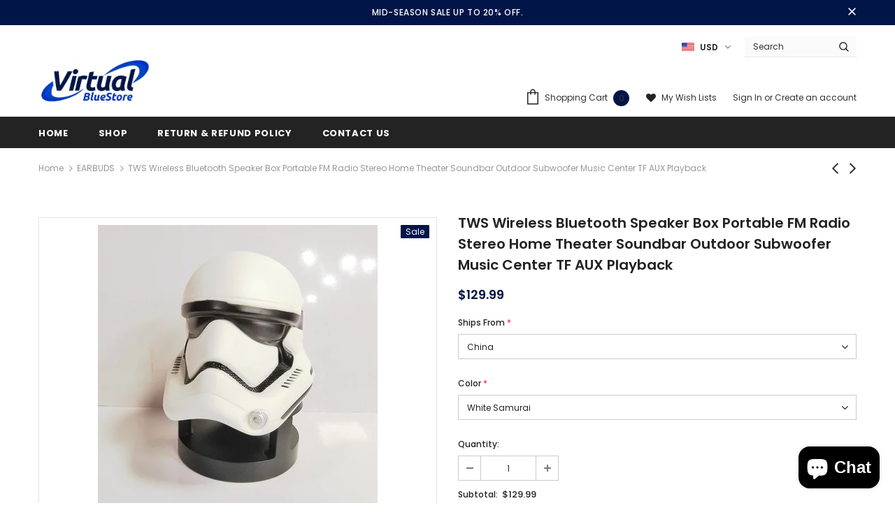

--- FILE ---
content_type: text/html; charset=utf-8
request_url: https://virtualbluestore.com/collections/earbuds-1/products/tws-wireless-bluetooth-speaker-box-portable-fm-radio-stereo-home-theater-soundbar-outdoor-subwoofer-music-center-tf-aux-playback-1
body_size: 49957
content:

<!doctype html>
<!--[if lt IE 7]><html class="no-js lt-ie9 lt-ie8 lt-ie7" lang="en"> <![endif]-->
<!--[if IE 7]><html class="no-js lt-ie9 lt-ie8" lang="en"> <![endif]-->
<!--[if IE 8]><html class="no-js lt-ie9" lang="en"> <![endif]-->
<!--[if IE 9 ]><html class="ie9 no-js"> <![endif]-->
<!--[if (gt IE 9)|!(IE)]><!-->
<script type="text/javascript" src="https://cdn.weglot.com/weglot.min.js"></script>
<script>
    Weglot.initialize({
        api_key: 'wg_7011aeb00d6a14422ebb2de7a5e2dba90'
    });
</script>

<html class="no-js"> <!--<![endif]-->
<head>
  
  <meta name="google-site-verification" content="-A8dt0xtP5tjQgvCnd-VNvmuZ_wdxA0bHPOg025Nn3A" />
  
  
  
  <script data-ad-client="ca-pub-5137388465372897" async src="https://pagead2.googlesyndication.com/pagead/js/adsbygoogle.js"></script>

  <!-- Basic page needs ================================================== -->
  <meta charset="utf-8">
  <meta http-equiv="X-UA-Compatible" content="IE=edge,chrome=1">
	
  <!-- Title and description ================================================== -->
  <title>
  TWS Wireless Bluetooth Speaker Box Portable FM Radio Stereo Home Theat &ndash; Virtual Blue Store
  </title>

  
  <meta name="description" content="SPECIFICATIONSWoofer/Widerange material: OtherWaterproof: NoVoice Control: NoTweeter material: OtherSupport Memory Card: YesSupport Apt-x: NoSupport APP: NoSpeaker Type: PortableSabwoofer cabinet material: PlasticRemote Control: NoPower Source: BatteryPlayback Function: Radio,mp3,WAVPMPO: 35WOutput Power: 3WOrigin: Mai">
  

  <!-- Product meta ================================================== -->
  


  <meta property="og:type" content="product">
  <meta property="og:title" content="TWS Wireless Bluetooth Speaker Box Portable FM Radio Stereo Home Theater Soundbar Outdoor Subwoofer Music Center TF AUX Playback">
  
  <meta property="og:image" content="http://virtualbluestore.com/cdn/shop/products/H53a3576f9eb04147bad1730a914658f17_bc77e5b8-6350-44c2-ad2f-db81b538ec29_grande.jpg?v=1669079993">
  <meta property="og:image:secure_url" content="https://virtualbluestore.com/cdn/shop/products/H53a3576f9eb04147bad1730a914658f17_bc77e5b8-6350-44c2-ad2f-db81b538ec29_grande.jpg?v=1669079993">
  
  <meta property="og:image" content="http://virtualbluestore.com/cdn/shop/products/H0e7a3f935ae148ef8e28a9d67a386f8cl_bbc87c2b-123f-4b26-860e-86feab086397_grande.jpg?v=1669079994">
  <meta property="og:image:secure_url" content="https://virtualbluestore.com/cdn/shop/products/H0e7a3f935ae148ef8e28a9d67a386f8cl_bbc87c2b-123f-4b26-860e-86feab086397_grande.jpg?v=1669079994">
  
  <meta property="og:image" content="http://virtualbluestore.com/cdn/shop/products/Hbadfec2b965d4471bfe92306b74cb06ex_6d8efd07-edbe-4f9e-acd6-d7d6067bf7b6_grande.jpg?v=1669079995">
  <meta property="og:image:secure_url" content="https://virtualbluestore.com/cdn/shop/products/Hbadfec2b965d4471bfe92306b74cb06ex_6d8efd07-edbe-4f9e-acd6-d7d6067bf7b6_grande.jpg?v=1669079995">
  
  <meta property="og:price:amount" content="99.99">
  <meta property="og:price:currency" content="USD">


  <meta property="og:description" content="SPECIFICATIONSWoofer/Widerange material: OtherWaterproof: NoVoice Control: NoTweeter material: OtherSupport Memory Card: YesSupport Apt-x: NoSupport APP: NoSpeaker Type: PortableSabwoofer cabinet material: PlasticRemote Control: NoPower Source: BatteryPlayback Function: Radio,mp3,WAVPMPO: 35WOutput Power: 3WOrigin: Mai">


  <meta property="og:url" content="https://virtualbluestore.com/products/tws-wireless-bluetooth-speaker-box-portable-fm-radio-stereo-home-theater-soundbar-outdoor-subwoofer-music-center-tf-aux-playback-1">
  <meta property="og:site_name" content="Virtual Blue Store">
  <!-- /snippets/twitter-card.liquid -->





  <meta name="twitter:card" content="product">
  <meta name="twitter:title" content="TWS Wireless Bluetooth Speaker Box Portable FM Radio Stereo Home Theater Soundbar Outdoor Subwoofer Music Center TF AUX Playback">
  <meta name="twitter:description" content="SPECIFICATIONSWoofer/Widerange material: OtherWaterproof: NoVoice Control: NoTweeter material: OtherSupport Memory Card: YesSupport Apt-x: NoSupport APP: NoSpeaker Type: PortableSabwoofer cabinet material: PlasticRemote Control: NoPower Source: BatteryPlayback Function: Radio,mp3,WAVPMPO: 35WOutput Power: 3WOrigin: Mainland ChinaNumber of Loudspeaker Enclosure: 1Mid-range material: OtherMaterial: PlasticInput Power(W): &amp;lt;25 WFrequency Range: 100Hz-20KHzFeatures6: High Power Musice CenterFeatures5: True Stereo Surround Bluetooth SpeakerFeatures4: caixa de som Bluetooth SpeakerFeatures3: Portable Wireless Creative Cartoon Gift LoudspeakerFeatures2: LED Mini Outdoor Subwoofer SpeakFeatures: Bumblebee Transformers Bluetooth SpeakerFeature: Phone Function,Play VideoDisplay Screen: NoDisplay Screen: NoCommunication: USB,bluetoothChannels: 2 (2.0)Certification: CECabinet Material: PlasticBuilt-in Microphone: NoBrand Name: HONOURSACYBluetooth Version: 4.2Battery: YesAudio Crossover: Full-RangeActive Noise-Cancellation: PASSIVE modname=ckeditor TWS Wireless Bluetooth Speaker Box Portable FM Radio Stereo Home Theater Soundbar Outdoor Subwoofer Music Center TF AUX Playback Specification: Product size: 70x112x90mm1. Driver: 24mm2. Impedance: 32 OHM3. Bluetooth version: Bluetooth v4.14. Bluetooth use band: 2.4GHz5. Power level: CLASS II6. Output power: 3W7.">
  <meta name="twitter:image" content="https://virtualbluestore.com/cdn/shop/products/H53a3576f9eb04147bad1730a914658f17_bc77e5b8-6350-44c2-ad2f-db81b538ec29_medium.jpg?v=1669079993">
  <meta name="twitter:image:width" content="240">
  <meta name="twitter:image:height" content="240">
  <meta name="twitter:label1" content="Price">
  <meta name="twitter:data1" content="From $99.99 USD">
  
  <meta name="twitter:label2" content="Brand">
  <meta name="twitter:data2" content="Virtual Blue Store">
  



  <!-- Helpers ================================================== -->
  <link rel="canonical" href="https://virtualbluestore.com/products/tws-wireless-bluetooth-speaker-box-portable-fm-radio-stereo-home-theater-soundbar-outdoor-subwoofer-music-center-tf-aux-playback-1">
  <meta name="viewport" content="width=device-width, initial-scale=1, maximum-scale=1, user-scalable=0, minimal-ui">
  
  <!-- Favicon -->
  
  <link rel="shortcut icon" href="//virtualbluestore.com/cdn/shop/files/imgpsh_fullsize_anim_-_2020-02-18T205020.256_d43b6563-1743-4436-a248-57aff5cccc3a_32x32.png?v=1613781068" type="image/png">
  
 
   <!-- fonts -->
  
<script type="text/javascript">
  WebFontConfig = {
    google: { families: [ 
      
          'Poppins:100,200,300,400,500,600,700,800,900'
	  
      
      	
      		,
      	      
        'Poppins:100,200,300,400,500,600,700,800,900'
	  
    ] }
  };
  
  (function() {
    var wf = document.createElement('script');
    wf.src = ('https:' == document.location.protocol ? 'https' : 'http') +
      '://ajax.googleapis.com/ajax/libs/webfont/1/webfont.js';
    wf.type = 'text/javascript';
    wf.async = 'true';
    var s = document.getElementsByTagName('script')[0];
    s.parentNode.insertBefore(wf, s);
  })(); 
</script>

  
  <!-- Styles -->
  <link href="//virtualbluestore.com/cdn/shop/t/5/assets/vendor.min.css?v=16313237669423149571739683759" rel="stylesheet" type="text/css" media="all" />
<link href="//virtualbluestore.com/cdn/shop/t/5/assets/theme-styles.scss.css?v=92029302333404057411739683800" rel="stylesheet" type="text/css" media="all" />
<link href="//virtualbluestore.com/cdn/shop/t/5/assets/theme-styles-responsive.scss.css?v=175931020513004047771739683800" rel="stylesheet" type="text/css" media="all" />
  
   <!-- Scripts -->
  <script src="//virtualbluestore.com/cdn/shop/t/5/assets/jquery.min.js?v=56888366816115934351739683758" type="text/javascript"></script>
<script src="//virtualbluestore.com/cdn/shop/t/5/assets/jquery-cookie.min.js?v=72365755745404048181739683758" type="text/javascript"></script>
<script src="//virtualbluestore.com/cdn/shop/t/5/assets/lazysizes.min.js?v=84414966064882348651739683758" type="text/javascript"></script>

<script>
  	window.lazySizesConfig = window.lazySizesConfig || {};
    lazySizesConfig.loadMode = 1;
    window.lazySizesConfig.init = false;
    lazySizes.init();
  
    window.ajax_cart = "upsell";
    window.money_format = "<span class=money>${{amount}}</span>";//"<span class=money>${{amount}} USD</span>";
    window.shop_currency = "USD";
    window.show_multiple_currencies = true;
    window.use_color_swatch = false;
    window.color_swatch_style = "variant";
    window.enable_sidebar_multiple_choice = true;
    window.file_url = "//virtualbluestore.com/cdn/shop/files/?v=423";
    window.asset_url = "";
    
    window.inventory_text = {
        in_stock: "In stock",
        many_in_stock: "Many in stock",
        out_of_stock: "Out of stock",
        add_to_cart: "Add to Cart",
        add_all_to_cart: "Add all to Cart",
        sold_out: "Sold Out",
        select_options : "Select options",
        unavailable: "Unavailable",
        no_more_product: "No more product",
        show_options: "Show Variants",
        hide_options: "Hide Variants",
        adding : "Adding",
        thank_you : "Thank You",
        add_more : "Add More",
        cart_feedback : "Added",
        add_wishlist : "Add to Wish List",
        remove_wishlist : "Remove Wish List",
        previous: "Prev",
        next: "Next"
    };
    
    window.multi_lang = false;
    window.infinity_scroll_feature = true;
    window.newsletter_popup = false;  
</script>


<script src="//virtualbluestore.com/cdn/shop/t/5/assets/lang2.js?v=169856270358275042541739683758" type="text/javascript"></script>

<script>
    var translator = {
        current_lang : $.cookie('language'),
        
        init: function() {
            translator.updateStyling();
            translator.updateInventoryText();  		
        },
        
        updateStyling: function() {
            var style;

            if (translator.isLang2()) {
                style = "<style>*[data-translate] {visibility:hidden} .lang1 {display:none}</style>";          
            }
            else {
                style = "<style>*[data-translate] {visibility:visible} .lang2 {display:none}</style>";
            };

            $('head').append(style);
        },
        
        updateLangSwitcher: function() {
            if (translator.isLang2()) {
                $('#lang-switcher [data-value="1"]').removeClass('active');
                $('#lang-switcher [data-value="2"]').addClass('active');        
            }
        },
        
        getTextToTranslate: function(selector) {
            var result = window.lang2;
            
            //check if there is parameter
            var params;
            
            if (selector.indexOf("|") > 0) {
                var devideList = selector.split("|");
                
                selector = devideList[0];
                params = devideList[1].split(",");
            }

            var selectorArr = selector.split('.');
            
            if (selectorArr) {
                for (var i = 0; i < selectorArr.length; i++) {
                    result = result[selectorArr[i]];
                }
            }
            else {
                result = result[selector];
            };

            //check if result is object, case one and other
            if (result && result.one && result.other) {
                var countEqual1 = true;

                for (var i = 0; i < params.length; i++) {
                    if (params[i].indexOf("count") >= 0) {
                        variables = params[i].split(":");

                        if (variables.length>1) {
                            var count = variables[1];
                            if (count > 1) {
                                countEqual1 = false;
                            }
                        }
                    }
                }

                if (countEqual1) {
                    result = result.one;
                } else {
                    result = result.other;
                };
            }

            //replace params
            
            if (params && params.length>0) {
                result = result.replace(/{{\s*/g, "{{");
                result = result.replace(/\s*}}/g, "}}");
                
                for (var i = 0; i < params.length; i++) {
                    variables = params[i].split(":");
                    if (variables.length>1) {
                        result = result.replace("{{"+variables[0]+"}}", variables[1]);
                    }          
                }
            }
            

            return result;
        },
                                        
        isLang2: function() {
            return translator.current_lang && translator.current_lang == 2;
        },
        
        updateInventoryText: function() {
            if (translator.isLang2()) {
                window.inventory_text = {
                    in_stock: window.lang2.products.product.in_stock,
                    many_in_stock: window.lang2.products.product.many_in_stock,
                    out_of_stock: window.lang2.products.product.out_of_stock,
                    add_to_cart: window.lang2.products.product.add_to_cart,
                    add_all_to_cart: window.lang2.products.product.add_all_to_cart,
                    sold_out: window.lang2.products.product.sold_out,
                    unavailable: window.lang2.products.product.unavailable,
                    no_more_product: window.lang2.collections.general.no_more_product,
                    select_options: window.lang2.products.product.select_options,
                    hide_options: window.lang2.products.product.hide_options,
                    show_options: window.lang2.products.product.show_options,
                    adding: window.lang2.products.product.adding,
                    thank_you: window.lang2.products.product.thank_you,
                    add_more: window.lang2.products.product.add_more,
                    cart_feedback: window.lang2.products.product.cart_feedback,
                    add_wishlist: window.lang2.wishlist.general.add_to_wishlist,
                    remove_wishlist: window.lang2.wishlist.general.remove_wishlist,
                    previous: window.lang2.collections.toolbar.previous,
                    next: window.lang2.collections.toolbar.next
                };
            }
        },
        
        doTranslate: function(blockSelector) {
            if (translator.isLang2()) {
                $(blockSelector + " [data-translate]").each(function(e) {          
                    var item = jQuery(this);
                    var selector = item.attr("data-translate");
                    var text = translator.getTextToTranslate(selector);
                    
                    //translate only title
                    if (item.attr("translate-item")) {
                        var attribute = item.attr("translate-item");
                        if (attribute == 'blog-date-author') {
                            item.html(text);
                        }
                        else if (attribute!="") {            
                            item.attr(attribute,text);
                        };
                    }
                    else if (item.is("input")) {
                        item.val(text);
                    }
                    else {
                        item.html(text);
                    };
                    
                    item.css("visibility","visible");
                    
                    $('#lang-switcher [data-value="1"]').removeClass('active');
                    $('#lang-switcher [data-value="2"]').addClass('active');          
                });
            }
        }   
    };
            
    translator.init();
            
    $(document).ready(function() {    
        $('#lang-switcher [data-value]').on('click', function(e) {
        e.preventDefault();
        
        if($(this).hasClass('active')){
            return false;
        }
        
        var value = $(this).data('value');
        
        $.cookie('language', value, {expires:10, path:'/'});
            location.reload();
        });    
        
        translator.doTranslate('body');    
    });
</script>


  <!-- Header hook for plugins ================================ -->
  

<!-- Avada Boost Sales Script -->

      




              
              
              
              
              
              
              
              <script>const AVADA_ENHANCEMENTS = {};
          AVADA_ENHANCEMENTS.contentProtection = false;
          AVADA_ENHANCEMENTS.hideCheckoutButon = false;
          AVADA_ENHANCEMENTS.cartSticky = true;
          AVADA_ENHANCEMENTS.multiplePixelStatus = true;
          AVADA_ENHANCEMENTS.inactiveStatus = true;
          AVADA_ENHANCEMENTS.cartButtonAnimationStatus = true;
          AVADA_ENHANCEMENTS.whatsappStatus = false;
          AVADA_ENHANCEMENTS.messengerStatus = false;
          AVADA_ENHANCEMENTS.livechatStatus = false;
          </script>
































      <script>
        const AVADA_CDT = {};
        AVADA_CDT.template = "product";
        AVADA_CDT.collections = [];
        
          AVADA_CDT.collections.push("169921118347");
        
          AVADA_CDT.collections.push("169871671435");
        
          AVADA_CDT.collections.push("169876291723");
        
          AVADA_CDT.collections.push("169921052811");
        

        const AVADA_INVQTY = {};
        
          AVADA_INVQTY[43636381352156] = 899;
        
          AVADA_INVQTY[43636381384924] = 896;
        
          AVADA_INVQTY[43636381417692] = 900;
        
          AVADA_INVQTY[43636381450460] = 891;
        
          AVADA_INVQTY[43636381483228] = 899;
        
          AVADA_INVQTY[43636381515996] = 890;
        
          AVADA_INVQTY[43636381548764] = 894;
        
          AVADA_INVQTY[43636381581532] = 897;
        

        AVADA_CDT.cartitem = 0;
        AVADA_CDT.moneyformat = `<span class=money>\${{amount}}</span>`;
        AVADA_CDT.cartTotalPrice = 0;
        
        AVADA_CDT.selected_variant_id = 43636381352156;
        AVADA_CDT.product = {"id": 7925330116828,"title": "TWS Wireless Bluetooth Speaker Box Portable FM Radio Stereo Home Theater Soundbar Outdoor Subwoofer Music Center TF AUX Playback","handle": "tws-wireless-bluetooth-speaker-box-portable-fm-radio-stereo-home-theater-soundbar-outdoor-subwoofer-music-center-tf-aux-playback-1","vendor": "Virtual Blue Store",
            "type": "0","tags": [],"price": 9999,"price_min": 9999,"price_max": 12999,
            "available": true,"price_varies": true,"compare_at_price": 1747,
            "compare_at_price_min": 1747,"compare_at_price_max": 37999,
            "compare_at_price_varies": true,"variants": [{"id":43636381352156,"title":"China \/ White Samurai","option1":"China","option2":"White Samurai","option3":null,"sku":"3256803054314927-China-White Samurai","requires_shipping":true,"taxable":true,"featured_image":{"id":38283105272028,"product_id":7925330116828,"position":6,"created_at":"2022-11-21T20:19:59-05:00","updated_at":"2022-11-21T20:19:59-05:00","alt":null,"width":400,"height":400,"src":"\/\/virtualbluestore.com\/cdn\/shop\/products\/H54eb91c175054661928d9c54a6cac4f3t_39de5950-9a1b-47c4-ba65-7f7db402d175.jpg?v=1669079999","variant_ids":[43636381352156]},"available":true,"name":"TWS Wireless Bluetooth Speaker Box Portable FM Radio Stereo Home Theater Soundbar Outdoor Subwoofer Music Center TF AUX Playback - China \/ White Samurai","public_title":"China \/ White Samurai","options":["China","White Samurai"],"price":12999,"weight":907,"compare_at_price":37599,"inventory_management":"shopify","barcode":"","featured_media":{"alt":null,"id":30873943408860,"position":6,"preview_image":{"aspect_ratio":1.0,"height":400,"width":400,"src":"\/\/virtualbluestore.com\/cdn\/shop\/products\/H54eb91c175054661928d9c54a6cac4f3t_39de5950-9a1b-47c4-ba65-7f7db402d175.jpg?v=1669079999"}},"requires_selling_plan":false,"selling_plan_allocations":[]},{"id":43636381384924,"title":"China \/ Samurai","option1":"China","option2":"Samurai","option3":null,"sku":"3256803054314927-China-Samurai","requires_shipping":true,"taxable":true,"featured_image":{"id":38283105173724,"product_id":7925330116828,"position":5,"created_at":"2022-11-21T20:19:58-05:00","updated_at":"2022-11-21T20:19:58-05:00","alt":null,"width":300,"height":400,"src":"\/\/virtualbluestore.com\/cdn\/shop\/products\/H76e31c5967f843eb8308aeb417a577f93_cb30b217-44d5-4b8f-aaf2-7bf4bfbe52a7.jpg?v=1669079998","variant_ids":[43636381384924]},"available":true,"name":"TWS Wireless Bluetooth Speaker Box Portable FM Radio Stereo Home Theater Soundbar Outdoor Subwoofer Music Center TF AUX Playback - China \/ Samurai","public_title":"China \/ Samurai","options":["China","Samurai"],"price":12999,"weight":907,"compare_at_price":37999,"inventory_management":"shopify","barcode":"","featured_media":{"alt":null,"id":30873943310556,"position":5,"preview_image":{"aspect_ratio":0.75,"height":400,"width":300,"src":"\/\/virtualbluestore.com\/cdn\/shop\/products\/H76e31c5967f843eb8308aeb417a577f93_cb30b217-44d5-4b8f-aaf2-7bf4bfbe52a7.jpg?v=1669079998"}},"requires_selling_plan":false,"selling_plan_allocations":[]},{"id":43636381417692,"title":"China \/ Iron Man Silver","option1":"China","option2":"Iron Man Silver","option3":null,"sku":"3256803054314927-China-Iron Man Silver","requires_shipping":true,"taxable":true,"featured_image":{"id":38283105632476,"product_id":7925330116828,"position":9,"created_at":"2022-11-21T20:20:03-05:00","updated_at":"2022-11-21T20:20:03-05:00","alt":null,"width":800,"height":800,"src":"\/\/virtualbluestore.com\/cdn\/shop\/products\/H754d0173bc1c45a59998afa3e1284ca9y_b2e88577-e1d0-4a25-b9ae-bf8f6b306563.jpg?v=1669080003","variant_ids":[43636381417692]},"available":true,"name":"TWS Wireless Bluetooth Speaker Box Portable FM Radio Stereo Home Theater Soundbar Outdoor Subwoofer Music Center TF AUX Playback - China \/ Iron Man Silver","public_title":"China \/ Iron Man Silver","options":["China","Iron Man Silver"],"price":9999,"weight":907,"compare_at_price":37999,"inventory_management":"shopify","barcode":"","featured_media":{"alt":null,"id":30873943802076,"position":9,"preview_image":{"aspect_ratio":1.0,"height":800,"width":800,"src":"\/\/virtualbluestore.com\/cdn\/shop\/products\/H754d0173bc1c45a59998afa3e1284ca9y_b2e88577-e1d0-4a25-b9ae-bf8f6b306563.jpg?v=1669080003"}},"requires_selling_plan":false,"selling_plan_allocations":[]},{"id":43636381450460,"title":"China \/ Iron Man Golden","option1":"China","option2":"Iron Man Golden","option3":null,"sku":"3256803054314927-China-Iron Man Golden","requires_shipping":true,"taxable":true,"featured_image":{"id":38283105403100,"product_id":7925330116828,"position":7,"created_at":"2022-11-21T20:20:01-05:00","updated_at":"2022-11-21T20:20:01-05:00","alt":null,"width":800,"height":800,"src":"\/\/virtualbluestore.com\/cdn\/shop\/products\/H98d6b23c83b344f78dc67fc2789c0bb8m_5efd9e0d-9754-423f-b035-24711625d21b.jpg?v=1669080001","variant_ids":[43636381450460]},"available":true,"name":"TWS Wireless Bluetooth Speaker Box Portable FM Radio Stereo Home Theater Soundbar Outdoor Subwoofer Music Center TF AUX Playback - China \/ Iron Man Golden","public_title":"China \/ Iron Man Golden","options":["China","Iron Man Golden"],"price":9999,"weight":907,"compare_at_price":1747,"inventory_management":"shopify","barcode":null,"featured_media":{"alt":null,"id":30873943539932,"position":7,"preview_image":{"aspect_ratio":1.0,"height":800,"width":800,"src":"\/\/virtualbluestore.com\/cdn\/shop\/products\/H98d6b23c83b344f78dc67fc2789c0bb8m_5efd9e0d-9754-423f-b035-24711625d21b.jpg?v=1669080001"}},"requires_selling_plan":false,"selling_plan_allocations":[]},{"id":43636381483228,"title":"China \/ Spiderman black","option1":"China","option2":"Spiderman black","option3":null,"sku":"3256803054314927-China-Spiderman black","requires_shipping":true,"taxable":true,"featured_image":{"id":38283104878812,"product_id":7925330116828,"position":3,"created_at":"2022-11-21T20:19:55-05:00","updated_at":"2022-11-21T20:19:55-05:00","alt":null,"width":400,"height":400,"src":"\/\/virtualbluestore.com\/cdn\/shop\/products\/Hbadfec2b965d4471bfe92306b74cb06ex_6d8efd07-edbe-4f9e-acd6-d7d6067bf7b6.jpg?v=1669079995","variant_ids":[43636381483228]},"available":true,"name":"TWS Wireless Bluetooth Speaker Box Portable FM Radio Stereo Home Theater Soundbar Outdoor Subwoofer Music Center TF AUX Playback - China \/ Spiderman black","public_title":"China \/ Spiderman black","options":["China","Spiderman black"],"price":12999,"weight":907,"compare_at_price":37999,"inventory_management":"shopify","barcode":"","featured_media":{"alt":null,"id":30873943015644,"position":3,"preview_image":{"aspect_ratio":1.0,"height":400,"width":400,"src":"\/\/virtualbluestore.com\/cdn\/shop\/products\/Hbadfec2b965d4471bfe92306b74cb06ex_6d8efd07-edbe-4f9e-acd6-d7d6067bf7b6.jpg?v=1669079995"}},"requires_selling_plan":false,"selling_plan_allocations":[]},{"id":43636381515996,"title":"China \/ Spiderman red","option1":"China","option2":"Spiderman red","option3":null,"sku":"3256803054314927-China-Spiderman red","requires_shipping":true,"taxable":true,"featured_image":{"id":38283105501404,"product_id":7925330116828,"position":8,"created_at":"2022-11-21T20:20:02-05:00","updated_at":"2022-11-21T20:20:02-05:00","alt":null,"width":400,"height":400,"src":"\/\/virtualbluestore.com\/cdn\/shop\/products\/H631e440a343548bba9a247ab44e05edeP_81e80867-84c4-41c3-be97-ae825b2f4c4b.jpg?v=1669080002","variant_ids":[43636381515996]},"available":true,"name":"TWS Wireless Bluetooth Speaker Box Portable FM Radio Stereo Home Theater Soundbar Outdoor Subwoofer Music Center TF AUX Playback - China \/ Spiderman red","public_title":"China \/ Spiderman red","options":["China","Spiderman red"],"price":9999,"weight":907,"compare_at_price":1773,"inventory_management":"shopify","barcode":null,"featured_media":{"alt":null,"id":30873943671004,"position":8,"preview_image":{"aspect_ratio":1.0,"height":400,"width":400,"src":"\/\/virtualbluestore.com\/cdn\/shop\/products\/H631e440a343548bba9a247ab44e05edeP_81e80867-84c4-41c3-be97-ae825b2f4c4b.jpg?v=1669080002"}},"requires_selling_plan":false,"selling_plan_allocations":[]},{"id":43636381548764,"title":"China \/ Army Green","option1":"China","option2":"Army Green","option3":null,"sku":"3256803054314927-China-Army Green","requires_shipping":true,"taxable":true,"featured_image":{"id":38283105108188,"product_id":7925330116828,"position":4,"created_at":"2022-11-21T20:19:57-05:00","updated_at":"2022-11-21T20:19:57-05:00","alt":null,"width":402,"height":396,"src":"\/\/virtualbluestore.com\/cdn\/shop\/products\/H2dd9b618a68048149b6ce6396e45a9d4Q_54a93feb-af95-486d-824d-97007273da1c.jpg?v=1669079997","variant_ids":[43636381548764]},"available":true,"name":"TWS Wireless Bluetooth Speaker Box Portable FM Radio Stereo Home Theater Soundbar Outdoor Subwoofer Music Center TF AUX Playback - China \/ Army Green","public_title":"China \/ Army Green","options":["China","Army Green"],"price":9999,"weight":907,"compare_at_price":37999,"inventory_management":"shopify","barcode":"","featured_media":{"alt":null,"id":30873943245020,"position":4,"preview_image":{"aspect_ratio":1.015,"height":396,"width":402,"src":"\/\/virtualbluestore.com\/cdn\/shop\/products\/H2dd9b618a68048149b6ce6396e45a9d4Q_54a93feb-af95-486d-824d-97007273da1c.jpg?v=1669079997"}},"requires_selling_plan":false,"selling_plan_allocations":[]},{"id":43636381581532,"title":"China \/ Other","option1":"China","option2":"Other","option3":null,"sku":"3256803054314927-China-Other","requires_shipping":true,"taxable":true,"featured_image":{"id":38283104813276,"product_id":7925330116828,"position":2,"created_at":"2022-11-21T20:19:54-05:00","updated_at":"2022-11-21T20:19:54-05:00","alt":null,"width":446,"height":427,"src":"\/\/virtualbluestore.com\/cdn\/shop\/products\/H0e7a3f935ae148ef8e28a9d67a386f8cl_bbc87c2b-123f-4b26-860e-86feab086397.jpg?v=1669079994","variant_ids":[43636381581532]},"available":true,"name":"TWS Wireless Bluetooth Speaker Box Portable FM Radio Stereo Home Theater Soundbar Outdoor Subwoofer Music Center TF AUX Playback - China \/ Other","public_title":"China \/ Other","options":["China","Other"],"price":9999,"weight":907,"compare_at_price":37999,"inventory_management":"shopify","barcode":"","featured_media":{"alt":null,"id":30873942950108,"position":2,"preview_image":{"aspect_ratio":1.044,"height":427,"width":446,"src":"\/\/virtualbluestore.com\/cdn\/shop\/products\/H0e7a3f935ae148ef8e28a9d67a386f8cl_bbc87c2b-123f-4b26-860e-86feab086397.jpg?v=1669079994"}},"requires_selling_plan":false,"selling_plan_allocations":[]}],"featured_image": "\/\/virtualbluestore.com\/cdn\/shop\/products\/H53a3576f9eb04147bad1730a914658f17_bc77e5b8-6350-44c2-ad2f-db81b538ec29.jpg?v=1669079993","images": ["\/\/virtualbluestore.com\/cdn\/shop\/products\/H53a3576f9eb04147bad1730a914658f17_bc77e5b8-6350-44c2-ad2f-db81b538ec29.jpg?v=1669079993","\/\/virtualbluestore.com\/cdn\/shop\/products\/H0e7a3f935ae148ef8e28a9d67a386f8cl_bbc87c2b-123f-4b26-860e-86feab086397.jpg?v=1669079994","\/\/virtualbluestore.com\/cdn\/shop\/products\/Hbadfec2b965d4471bfe92306b74cb06ex_6d8efd07-edbe-4f9e-acd6-d7d6067bf7b6.jpg?v=1669079995","\/\/virtualbluestore.com\/cdn\/shop\/products\/H2dd9b618a68048149b6ce6396e45a9d4Q_54a93feb-af95-486d-824d-97007273da1c.jpg?v=1669079997","\/\/virtualbluestore.com\/cdn\/shop\/products\/H76e31c5967f843eb8308aeb417a577f93_cb30b217-44d5-4b8f-aaf2-7bf4bfbe52a7.jpg?v=1669079998","\/\/virtualbluestore.com\/cdn\/shop\/products\/H54eb91c175054661928d9c54a6cac4f3t_39de5950-9a1b-47c4-ba65-7f7db402d175.jpg?v=1669079999","\/\/virtualbluestore.com\/cdn\/shop\/products\/H98d6b23c83b344f78dc67fc2789c0bb8m_5efd9e0d-9754-423f-b035-24711625d21b.jpg?v=1669080001","\/\/virtualbluestore.com\/cdn\/shop\/products\/H631e440a343548bba9a247ab44e05edeP_81e80867-84c4-41c3-be97-ae825b2f4c4b.jpg?v=1669080002","\/\/virtualbluestore.com\/cdn\/shop\/products\/H754d0173bc1c45a59998afa3e1284ca9y_b2e88577-e1d0-4a25-b9ae-bf8f6b306563.jpg?v=1669080003","\/\/virtualbluestore.com\/cdn\/shop\/products\/H4dfa19a6af464f26a5d6ff172a84cf1dm_f213832e-c4d8-46e7-8c73-ee0164827759.jpg?v=1669080005","\/\/virtualbluestore.com\/cdn\/shop\/products\/H2c681c4a23bd4642b57ebfa7c3844b72D_eaa6f6a3-f1b5-4a0f-b55e-31ef104d85f9.jpg?v=1669080006","\/\/virtualbluestore.com\/cdn\/shop\/products\/Hfe485eb5dc6242448aacd4372dabb594t_eab8e43d-122c-4499-91f9-ed4e5081ef06.jpg?v=1669080008","\/\/virtualbluestore.com\/cdn\/shop\/products\/H36f8b6e432da4378ab1dc0ea78fabfa4h_f344c164-8a79-47b1-9594-6f96f5cc0d89.jpg?v=1669080009","\/\/virtualbluestore.com\/cdn\/shop\/products\/H95ac172e8a744654801e94b38b575086n_ff69c364-e4fc-4cd8-a6d7-e563cccfb886.jpg?v=1669080010"]
            };
        

        window.AVADA_BADGES = window.AVADA_BADGES || {};
        window.AVADA_BADGES = []

        window.AVADA_GENERAL_SETTINGS = window.AVADA_GENERAL_SETTINGS || {};
        window.AVADA_GENERAL_SETTINGS = null

        window.AVADA_COUNDOWNS = window.AVADA_COUNDOWNS || {};
        window.AVADA_COUNDOWNS = [{},{}]

        window.AVADA_INACTIVE_TAB = window.AVADA_INACTIVE_TAB || {};
        window.AVADA_INACTIVE_TAB = null

        window.AVADA_LIVECHAT = window.AVADA_LIVECHAT || {};
        window.AVADA_LIVECHAT = {"chatMessenger":{"messageTextColor":"#FFFFFF","whatsappBottomText":"Call us for any inquiries","messageColor":"#0A7CFF","whatsappTextColor":"#FFFFFF","whatsappDesBgColor":"#0A7CFF","livechatBgColor":"#007EFF","excludesPages":"","pageID":"","messengerStatus":false,"whatsappStatus":false,"livechatTextColor":"#F8F8F8","whatsappBgColor":"#25D366","messageLanguage":"en_US","messageText":"Hi! How can we help you?","whatsappMessage":"Have a look around! Let us know if you have any question","enableChatMobile":true,"presetId":"whatsapp","enableAdvanced":false,"chatDisplayPage":"all","enableChatDesktop":true,"chatPosition":"avada-position-right","whatsappDesTextColor":"#FFFFFF","livechatCustomIcon":"","livechatIcon":"https:\/\/i.imgur.com\/CQXjImt.png","customExcludeUrls":"","whatsappTitle":"Hi there!","whatsappStyle":"whatsapp-style-1"},"whatsapp":[{"id":"LWuBsjphF5LsRDvKgJER","onThursdayFrom":"17:00","phone":"","onSaturdayTo":"09:00","description":"Typically replies within an hour","onTuesday":true,"onWednesdayTo":"09:00","onlineTime":"available","onTuesdayTo":"09:00","onMonday":true,"onFriday":true,"background_image":"","onSundayTo":"09:00","createdAt":"2022-05-20T20:02:12.154Z","shopId":"UcVIZbIzoEKrCznSEYSn","onWednesdayFrom":"17:00","role":"","onThursday":true,"firstMess":"Hi there 👋.How can I help you? ","status":true,"onMondayTo":"09:00","onWednesday":true,"onFridayTo":"09:00","onThursdayTo":"09:00","onFridayFrom":"17:00","custom_bg_url":"","name":"Virtual Blue Store","onMondayFrom":"17:00","onTuesdayFrom":"17:00","onSundayFrom":"17:00","onSaturdayFrom":"17:00"}]}

        window.AVADA_STICKY_ATC = window.AVADA_STICKY_ATC || {};
        window.AVADA_STICKY_ATC = {"buttonBackgroundColor":"#000000","successResponse":"👏 Item added to cart!","status":true,"qtyText":"Qty:","showProductPrice":true,"hideVariantMobile":false,"buttonBorderRadius":0,"showQtyInput":true,"customCss":"","priceColor":"#000000","buttonTextColor":"#ffffff","bgColor":"#ffffff","enableDesktop":true,"btnAddCartText":"Add to cart","productNameColor":"#000000","enableMobile":false,"cartRedirectCheckout":false,"showProductImage":true,"specialPriceColor":"#FF0000","position":"avada-position-bottom"}

        window.AVADA_ATC_ANIMATION = window.AVADA_ATC_ANIMATION || {};
        window.AVADA_ATC_ANIMATION = {"applyAddtoCart":true,"applyBuyNow":false,"animationSpeed":"normal","customClassBtn":"","animationForButton":"bounce-top","status":true}

        window.AVADA_SP = window.AVADA_SP || {};
        window.AVADA_SP = {"shop":"UcVIZbIzoEKrCznSEYSn","configuration":{"position":"bottom-left","hide_time_ago":false,"smart_hide":false,"smart_hide_time":3,"smart_hide_unit":"days","truncate_product_name":true,"display_duration":5,"first_delay":10,"pops_interval":10,"max_pops_display":20,"show_mobile":true,"mobile_position":"bottom","animation":"fadeInUp","out_animation":"fadeOutDown","with_sound":false,"display_order":"order","only_product_viewing":false,"notice_continuously":false,"custom_css":"","replay":true,"included_urls":"","excluded_urls":"","excluded_product_type":"","countries_all":true,"countries":[],"allow_show":"all","hide_close":true,"close_time":1,"close_time_unit":"days","support_rtl":false},"notifications":{"YFmPZL7TjVSeAvkcl1Ku":{"settings":{"heading_text":"{{first_name}} in {{city}}, {{country}}","heading_font_weight":500,"heading_font_size":12,"content_text":"Purchased {{product_name}}","content_font_weight":800,"content_font_size":13,"background_image":"","background_color":"#FFF","heading_color":"#111","text_color":"#142A47","time_color":"#234342","with_border":false,"border_color":"#333333","border_width":1,"border_radius":20,"image_border_radius":20,"heading_decoration":null,"hover_product_decoration":null,"hover_product_color":"#122234","with_box_shadow":true,"font":"Raleway","language_code":"en","with_static_map":false,"use_dynamic_names":false,"dynamic_names":"","use_flag":false,"popup_custom_link":"","popup_custom_image":"","display_type":"popup","use_counter":false,"counter_color":"#0b4697","counter_unit_color":"#0b4697","counter_unit_plural":"views","counter_unit_single":"view","truncate_product_name":false,"allow_show":"all","included_urls":"","excluded_urls":""},"type":"order","items":[{"product_id":4561737711755,"first_name":"Bethann","city":"Pottstown","country":"United States","date":"2025-12-07T15:54:10.000Z","shipping_first_name":"Bethann","shipping_city":"Pottstown","shipping_country":"United States","type":"order","title":"Snow White Dress for Girls - Style 5 \/ 5","product_image":"https:\/\/cdn.shopify.com\/s\/files\/1\/0332\/2216\/4619\/products\/product-image-1236605281.jpg?v=1616383669","product_name":"Snow White Dress for Girls","product_link":"https:\/\/virtualbluestore-com.myshopify.com\/products\/snow-white-dress-for-girls","product_handle":"snow-white-dress-for-girls","map_url":"https:\/\/storage.googleapis.com\/avada-boost-sales.appspot.com\/maps\/Pottstown.png","relativeDate":"a few seconds ago","smart_hide":false,"flag_url":"https:\/\/cdn1.avada.io\/proofo\/flags\/153-united-states-of-america.svg"},{"product_id":6761002729627,"first_name":"Lisa","city":"West Chicago","country":"United States","date":"2025-12-02T07:23:25.000Z","shipping_first_name":"Lisa","shipping_city":"West Chicago","shipping_country":"United States","type":"order","title":"APPLE AirPods pro 3 wireless bluetooth earphone Transparent noise cancelation for Airpods 2 heaphone with wireless charging case - Airpods Pro","product_image":"https:\/\/cdn.shopify.com\/s\/files\/1\/0332\/2216\/4619\/products\/product-image-1752563915.jpg?v=1620973354","product_name":"APPLE AirPods pro 3 wireless bluetooth earphone Transparent noise cancelation for Airpods 2 heaphone with wireless charging case","product_link":"https:\/\/virtualbluestore-com.myshopify.com\/products\/apple-airpods-pro-3-wireless-bluetooth-earphone-transparent-noise-cancelation-for-airpods-2-heaphone-with-wireless-charging-case","product_handle":"apple-airpods-pro-3-wireless-bluetooth-earphone-transparent-noise-cancelation-for-airpods-2-heaphone-with-wireless-charging-case","map_url":"https:\/\/storage.googleapis.com\/avada-boost-sales.appspot.com\/maps\/West Chicago.png","relativeDate":"5 days ago","smart_hide":true,"flag_url":"https:\/\/cdn1.avada.io\/proofo\/flags\/153-united-states-of-america.svg"},{"product_id":6637010550939,"first_name":"Glen","city":"Jonestown","country":"United States","date":"2025-11-10T02:21:07.000Z","shipping_first_name":"Glen","shipping_city":"Jonestown","shipping_country":"United States","type":"order","title":"Michael Jordan Wings Poster Fly Dunk Basketball Stars Wall Pictures for Living Room Decoration Bedroom Sport Wall Art Canvas - 40x120CM NO FRAME \/ Light Grey","product_image":"https:\/\/cdn.shopify.com\/s\/files\/1\/0332\/2216\/4619\/products\/product-image-1408985468.jpg?v=1617959661","product_name":"Michael Jordan Wings Poster Fly Dunk Basketball Stars Wall Pictures for Living Room Decoration Bedroom Sport Wall Art Canvas","product_link":"https:\/\/virtualbluestore-com.myshopify.com\/products\/michael-jordan-wings-poster-fly-dunk-basketball-stars-wall-pictures-for-living-room-decoration-bedroom-sport-wall-art-canvas","product_handle":"michael-jordan-wings-poster-fly-dunk-basketball-stars-wall-pictures-for-living-room-decoration-bedroom-sport-wall-art-canvas","map_url":"https:\/\/storage.googleapis.com\/avada-boost-sales.appspot.com\/maps\/Jonestown.png","relativeDate":"a month ago","smart_hide":true,"flag_url":"https:\/\/cdn1.avada.io\/proofo\/flags\/153-united-states-of-america.svg"},{"product_id":6593437728923,"first_name":"George","city":"Luton","country":"United Kingdom","date":"2025-02-02T15:27:28.000Z","shipping_first_name":"George","shipping_city":"Luton","shipping_country":"United Kingdom","type":"order","title":"Hot Sale Classic NIKE-Zapatillas Air Max Zoom 2017 Tenis Masculino Men Sneakers Sports Running Casual Jogging Shoes","product_image":"https:\/\/cdn.shopify.com\/s\/files\/1\/0332\/2216\/4619\/products\/product-image-1704307208.jpg?v=1616368751","product_name":"Hot Sale Classic NIKE-Zapatillas Air Max Zoom 2017 Tenis Masculino Men Sneakers Sports Running Casual Jogging Shoes","product_link":"https:\/\/virtualbluestore-com.myshopify.com\/products\/hot-sale-classic-nike-zapatillas-air-max-zoom-2017-tenis-masculino-men-sneakers-sports-running-casual-jogging-shoes","product_handle":"hot-sale-classic-nike-zapatillas-air-max-zoom-2017-tenis-masculino-men-sneakers-sports-running-casual-jogging-shoes","map_url":"https:\/\/storage.googleapis.com\/avada-boost-sales.appspot.com\/maps\/Luton.png","relativeDate":"10 months ago","smart_hide":true,"flag_url":"https:\/\/cdn1.avada.io\/proofo\/flags\/262-united-kingdom.svg"},{"product_id":6593437270171,"first_name":"Michael","city":"Nederland","country":"United States","date":"2025-01-16T04:12:40.000Z","shipping_first_name":"Michael","shipping_city":"Nederland","shipping_country":"United States","type":"order","title":"Classic NIKE-Zapatillas Air Max 2017 4 Color Unisex Tenis Masculino Men Women Sneakers Sports Running Casual Jogging Shoes","product_image":"https:\/\/cdn.shopify.com\/s\/files\/1\/0332\/2216\/4619\/products\/product-image-1704306002.jpg?v=1616364851","product_name":"Classic NIKE-Zapatillas Air Max 2017 4 Color Unisex Tenis Masculino Men Women Sneakers Sports Running Casual Jogging Shoes","product_link":"https:\/\/virtualbluestore-com.myshopify.com\/products\/classic-nike-zapatillas-air-max-2017-4-color-unisex-tenis-masculino-men-women-sneakers-sports-running-casual-jogging-shoes","product_handle":"classic-nike-zapatillas-air-max-2017-4-color-unisex-tenis-masculino-men-women-sneakers-sports-running-casual-jogging-shoes","map_url":"https:\/\/storage.googleapis.com\/avada-boost-sales.appspot.com\/maps\/Nederland.png","relativeDate":"a year ago","smart_hide":true,"flag_url":"https:\/\/cdn1.avada.io\/proofo\/flags\/153-united-states-of-america.svg"},{"product_id":6593437728923,"first_name":"Michael","city":"Nederland","country":"United States","date":"2025-01-15T01:55:25.000Z","shipping_first_name":"Michael","shipping_city":"Nederland","shipping_country":"United States","type":"order","title":"Hot Sale Classic NIKE-Zapatillas Air Max Zoom 2017 Tenis Masculino Men Sneakers Sports Running Casual Jogging Shoes","product_image":"https:\/\/cdn.shopify.com\/s\/files\/1\/0332\/2216\/4619\/products\/product-image-1704307208.jpg?v=1616368751","product_name":"Hot Sale Classic NIKE-Zapatillas Air Max Zoom 2017 Tenis Masculino Men Sneakers Sports Running Casual Jogging Shoes","product_link":"https:\/\/virtualbluestore-com.myshopify.com\/products\/hot-sale-classic-nike-zapatillas-air-max-zoom-2017-tenis-masculino-men-sneakers-sports-running-casual-jogging-shoes","product_handle":"hot-sale-classic-nike-zapatillas-air-max-zoom-2017-tenis-masculino-men-sneakers-sports-running-casual-jogging-shoes","map_url":"https:\/\/storage.googleapis.com\/avada-boost-sales.appspot.com\/maps\/Nederland.png","relativeDate":"a year ago","smart_hide":true,"flag_url":"https:\/\/cdn1.avada.io\/proofo\/flags\/153-united-states-of-america.svg"},{"date":"2024-07-23T22:27:07.000Z","country":"Germany","city":"Bad Laasphe","shipping_first_name":"Ingrid","product_image":"https:\/\/cdn.shopify.com\/s\/files\/1\/0332\/2216\/4619\/products\/product-image-1707202867.jpg?v=1616747419","shipping_city":"Bad Laasphe","map_url":"https:\/\/storage.googleapis.com\/avada-boost-sales.appspot.com\/maps\/Bad Laasphe.png","type":"order","title":"Authentic original Air Max Plus Tn Ultra Se Breathable Men's Fashion Casual Sneakers Shoes 40-45","product_name":"Authentic original Air Max Plus Tn Ultra Se Breathable Men's Fashion Casual Sneakers Shoes 40-45","product_id":6604508233883,"product_handle":"authentic-original-air-max-plus-tn-ultra-se-breathable-mens-fashion-casual-sneakers-shoes-40-45","first_name":"Ingrid","shipping_country":"Germany","product_link":"https:\/\/virtualbluestore-com.myshopify.com\/products\/authentic-original-air-max-plus-tn-ultra-se-breathable-mens-fashion-casual-sneakers-shoes-40-45","relativeDate":"a year ago","smart_hide":true,"flag_url":"https:\/\/cdn1.avada.io\/proofo\/flags\/066-germany.svg"},{"date":"2024-02-20T05:35:46.000Z","country":"United States","city":"Los Angeles","shipping_first_name":"Sanam","product_image":"https:\/\/cdn.shopify.com\/s\/files\/1\/0332\/2216\/4619\/products\/product-image-1647876250.jpg?v=1618563281","shipping_city":"Los Angeles","map_url":"https:\/\/storage.googleapis.com\/avada-boost-sales.appspot.com\/maps\/Los Angeles.png","type":"order","product_name":"Leopard Print Woman Tshirts With Mask Gloves Chic Casual Y2k Top Long Sleeve Stretchy Shirt Female Fashion Tees Harajuku","product_id":6683154841755,"product_handle":"leopard-print-woman-tshirts-with-mask-gloves-chic-casual-y2k-top-long-sleeve-stretchy-shirt-female-fashion-tees-harajuku","first_name":"Sanam","shipping_country":"United States","product_link":"https:\/\/virtualbluestore-com.myshopify.com\/products\/leopard-print-woman-tshirts-with-mask-gloves-chic-casual-y2k-top-long-sleeve-stretchy-shirt-female-fashion-tees-harajuku","relativeDate":"2 years ago","smart_hide":true,"flag_url":"https:\/\/cdn1.avada.io\/proofo\/flags\/153-united-states-of-america.svg"},{"date":"2024-02-20T05:35:46.000Z","country":"United States","city":"Los Angeles","shipping_first_name":"Sanam","product_image":"https:\/\/cdn.shopify.com\/s\/files\/1\/0332\/2216\/4619\/products\/product-image-1647876250.jpg?v=1618563281","shipping_city":"Los Angeles","map_url":"https:\/\/storage.googleapis.com\/avada-boost-sales.appspot.com\/maps\/Los Angeles.png","type":"order","product_name":"Leopard Print Woman Tshirts With Mask Gloves Chic Casual Y2k Top Long Sleeve Stretchy Shirt Female Fashion Tees Harajuku","product_id":6683154841755,"product_handle":"leopard-print-woman-tshirts-with-mask-gloves-chic-casual-y2k-top-long-sleeve-stretchy-shirt-female-fashion-tees-harajuku","first_name":"Sanam","shipping_country":"United States","product_link":"https:\/\/virtualbluestore-com.myshopify.com\/products\/leopard-print-woman-tshirts-with-mask-gloves-chic-casual-y2k-top-long-sleeve-stretchy-shirt-female-fashion-tees-harajuku","relativeDate":"2 years ago","smart_hide":true,"flag_url":"https:\/\/cdn1.avada.io\/proofo\/flags\/153-united-states-of-america.svg"},{"date":"2024-01-26T01:13:01.000Z","country":"United States","city":"FRANKLIN","shipping_first_name":"Tina","product_image":"https:\/\/cdn.shopify.com\/s\/files\/1\/0332\/2216\/4619\/products\/product-image-1703113061.jpg?v=1616378692","shipping_city":"FRANKLIN","map_url":"https:\/\/storage.googleapis.com\/avada-boost-sales.appspot.com\/maps\/FRANKLIN.png","type":"order","product_name":"Original NlKE Air Jordan 4 Retro High Quality Jumpman AJ4 Men's Basketball Shoes Comfortable Breathable Women Sneakers","product_id":6589763715227,"product_handle":"original-nlke-air-jordan-4-retro-high-quality-jumpman-aj4-mens-basketball-shoes-comfortable-breathable-women-sneakers","first_name":"Tina","shipping_country":"United States","product_link":"https:\/\/virtualbluestore-com.myshopify.com\/products\/original-nlke-air-jordan-4-retro-high-quality-jumpman-aj4-mens-basketball-shoes-comfortable-breathable-women-sneakers","relativeDate":"2 years ago","smart_hide":true,"flag_url":"https:\/\/cdn1.avada.io\/proofo\/flags\/153-united-states-of-america.svg"},{"date":"2023-12-15T21:14:14.000Z","country":"United States","city":"Wausau","shipping_first_name":"samantha","product_image":"https:\/\/cdn.shopify.com\/s\/files\/1\/0332\/2216\/4619\/products\/product-image-1202851408.jpg?v=1616382646","shipping_city":"Wausau","map_url":"https:\/\/storage.googleapis.com\/avada-boost-sales.appspot.com\/maps\/Wausau.png","type":"order","product_name":"Shoulder Soft Leather Gym Bags","product_id":4561325555851,"product_handle":"shoulder-soft-leather-gym-bags","first_name":"samantha","shipping_country":"United States","product_link":"https:\/\/virtualbluestore-com.myshopify.com\/products\/shoulder-soft-leather-gym-bags","relativeDate":"2 years ago","smart_hide":true,"flag_url":"https:\/\/cdn1.avada.io\/proofo\/flags\/153-united-states-of-america.svg"},{"date":"2023-10-19T15:09:34.000Z","country":"Monaco","city":"Monaco","shipping_first_name":"Emma","product_image":"https:\/\/cdn.shopify.com\/s\/files\/1\/0332\/2216\/4619\/products\/product-image-1597669390.jpg?v=1621580800","shipping_city":"Monaco","map_url":"https:\/\/storage.googleapis.com\/avada-boost-sales.appspot.com\/maps\/Monaco.png","type":"order","product_name":"Sexy Cutout Underwear Lace Corset Women Bra Set Cross Bandage Deep V Hot Erotic Lingerie One Piece Halter Open Sexy Lingerie Set","product_id":6778941538459,"product_handle":"sexy-cutout-underwear-lace-corset-women-bra-set-cross-bandage-deep-v-hot-erotic-lingerie-one-piece-halter-open-sexy-lingerie-set","first_name":"Emma","shipping_country":"Monaco","product_link":"https:\/\/virtualbluestore-com.myshopify.com\/products\/sexy-cutout-underwear-lace-corset-women-bra-set-cross-bandage-deep-v-hot-erotic-lingerie-one-piece-halter-open-sexy-lingerie-set","relativeDate":"2 years ago","smart_hide":true,"flag_url":"https:\/\/cdn1.avada.io\/proofo\/flags\/043-monaco.svg"},{"date":"2023-10-19T15:09:34.000Z","country":"Monaco","city":"Monaco","shipping_first_name":"Emma","product_image":"https:\/\/cdn.shopify.com\/s\/files\/1\/0332\/2216\/4619\/products\/product-image-1697001225.jpg?v=1616748676","shipping_city":"Monaco","map_url":"https:\/\/storage.googleapis.com\/avada-boost-sales.appspot.com\/maps\/Monaco.png","type":"order","product_name":"Sexy 3 Colors Lingerie One Piece Women Lace Bra Set Deep V Hot Erotic Sexy Hollow Underwear Halter Open Bra Transparent Lingerie","product_id":6611607290011,"product_handle":"sexy-3-colors-lingerie-one-piece-women-lace-bra-set-deep-v-hot-erotic-sexy-hollow-underwear-halter-open-bra-transparent-lingerie","first_name":"Emma","shipping_country":"Monaco","product_link":"https:\/\/virtualbluestore-com.myshopify.com\/products\/sexy-3-colors-lingerie-one-piece-women-lace-bra-set-deep-v-hot-erotic-sexy-hollow-underwear-halter-open-bra-transparent-lingerie","relativeDate":"2 years ago","smart_hide":true,"flag_url":"https:\/\/cdn1.avada.io\/proofo\/flags\/043-monaco.svg"},{"date":"2023-10-08T09:37:03.000Z","country":"Netherlands","city":"Didam","shipping_first_name":"Jurjan","product_image":"https:\/\/cdn.shopify.com\/s\/files\/1\/0332\/2216\/4619\/products\/product-image-1669223704.jpg?v=1616364436","shipping_city":"Didam","map_url":"https:\/\/storage.googleapis.com\/avada-boost-sales.appspot.com\/maps\/Didam.png","type":"order","product_name":"Catfit Hemp Essential Oil Pet Anxiety Relief Pain Relief Oil Pet hair Care Oil Improve Immunity Mobility Reduces Skin Irritation","product_id":6175542706331,"product_handle":"catfit-hemp-essential-oil-pet-anxiety-relief-pain-relief-oil-pet-hair-care-oil-improve-immunity-mobility-reduces-skin-irritation","first_name":"Jurjan","shipping_country":"Netherlands","product_link":"https:\/\/virtualbluestore-com.myshopify.com\/products\/catfit-hemp-essential-oil-pet-anxiety-relief-pain-relief-oil-pet-hair-care-oil-improve-immunity-mobility-reduces-skin-irritation","relativeDate":"2 years ago","smart_hide":true,"flag_url":"https:\/\/cdn1.avada.io\/proofo\/flags\/195-netherlands.svg"},{"date":"2023-09-29T13:31:49.000Z","country":"United States","city":"Ithaca","shipping_first_name":"Devante","product_image":"https:\/\/cdn.shopify.com\/s\/files\/1\/0332\/2216\/4619\/products\/product-image-1669809792.jpg?v=1616378669","shipping_city":"Ithaca","map_url":"https:\/\/storage.googleapis.com\/avada-boost-sales.appspot.com\/maps\/Ithaca.png","type":"order","product_name":"Original New Air Jordan 12 Retro Low \"Playoff\" Mens white Basketball Shoes Sneakers Breathable Sport Outdoor 41-47","product_id":6128031236251,"product_handle":"original-new-air-jordan-12-retro-low-playoff-mens-white-basketball-shoes-sneakers-breathable-sport-outdoor-41-47","first_name":"Devante","shipping_country":"United States","product_link":"https:\/\/virtualbluestore-com.myshopify.com\/products\/original-new-air-jordan-12-retro-low-playoff-mens-white-basketball-shoes-sneakers-breathable-sport-outdoor-41-47","relativeDate":"2 years ago","smart_hide":true,"flag_url":"https:\/\/cdn1.avada.io\/proofo\/flags\/153-united-states-of-america.svg"},{"date":"2023-09-18T19:34:54.000Z","country":"United States","city":"flint","shipping_first_name":"Amy","product_image":"https:\/\/cdn.shopify.com\/s\/files\/1\/0332\/2216\/4619\/products\/product-image-1754884610.jpg?v=1621580823","shipping_city":"flint","map_url":"https:\/\/storage.googleapis.com\/avada-boost-sales.appspot.com\/maps\/flint.png","type":"order","product_name":"Special offer Vapormax Flyknit 2.0 men's and women's mesh laces breathable comfortable lightweight jogging sneakers EUR36-45","product_id":6768750723227,"product_handle":"special-offer-vapormax-flyknit-2-0-mens-and-womens-mesh-laces-breathable-comfortable-lightweight-jogging-sneakers-eur36-45","first_name":"Amy","shipping_country":"United States","product_link":"https:\/\/virtualbluestore-com.myshopify.com\/products\/special-offer-vapormax-flyknit-2-0-mens-and-womens-mesh-laces-breathable-comfortable-lightweight-jogging-sneakers-eur36-45","relativeDate":"2 years ago","smart_hide":true,"flag_url":"https:\/\/cdn1.avada.io\/proofo\/flags\/153-united-states-of-america.svg"},{"date":"2023-09-18T19:34:54.000Z","country":"United States","city":"flint","shipping_first_name":"Amy","product_image":"https:\/\/cdn.shopify.com\/s\/files\/1\/0332\/2216\/4619\/products\/product-image-1754884610.jpg?v=1621580823","shipping_city":"flint","map_url":"https:\/\/storage.googleapis.com\/avada-boost-sales.appspot.com\/maps\/flint.png","type":"order","product_name":"Special offer Vapormax Flyknit 2.0 men's and women's mesh laces breathable comfortable lightweight jogging sneakers EUR36-45","product_id":6768750723227,"product_handle":"special-offer-vapormax-flyknit-2-0-mens-and-womens-mesh-laces-breathable-comfortable-lightweight-jogging-sneakers-eur36-45","first_name":"Amy","shipping_country":"United States","product_link":"https:\/\/virtualbluestore-com.myshopify.com\/products\/special-offer-vapormax-flyknit-2-0-mens-and-womens-mesh-laces-breathable-comfortable-lightweight-jogging-sneakers-eur36-45","relativeDate":"2 years ago","smart_hide":true,"flag_url":"https:\/\/cdn1.avada.io\/proofo\/flags\/153-united-states-of-america.svg"},{"date":"2023-09-18T19:34:54.000Z","country":"United States","city":"flint","shipping_first_name":"Amy","product_image":"https:\/\/cdn.shopify.com\/s\/files\/1\/0332\/2216\/4619\/products\/product-image-1754884610.jpg?v=1621580823","shipping_city":"flint","map_url":"https:\/\/storage.googleapis.com\/avada-boost-sales.appspot.com\/maps\/flint.png","type":"order","product_name":"Special offer Vapormax Flyknit 2.0 men's and women's mesh laces breathable comfortable lightweight jogging sneakers EUR36-45","product_id":6768750723227,"product_handle":"special-offer-vapormax-flyknit-2-0-mens-and-womens-mesh-laces-breathable-comfortable-lightweight-jogging-sneakers-eur36-45","first_name":"Amy","shipping_country":"United States","product_link":"https:\/\/virtualbluestore-com.myshopify.com\/products\/special-offer-vapormax-flyknit-2-0-mens-and-womens-mesh-laces-breathable-comfortable-lightweight-jogging-sneakers-eur36-45","relativeDate":"2 years ago","smart_hide":true,"flag_url":"https:\/\/cdn1.avada.io\/proofo\/flags\/153-united-states-of-america.svg"},{"date":"2023-08-11T23:38:47.000Z","country":"United States","city":"Ravenswood","shipping_first_name":"Logan","product_image":"https:\/\/cdn.shopify.com\/s\/files\/1\/0332\/2216\/4619\/products\/product-image-1940546788.jpg?v=1644835865","shipping_city":"Ravenswood","map_url":"https:\/\/storage.googleapis.com\/avada-boost-sales.appspot.com\/maps\/Ravenswood.png","type":"order","product_name":"100% Get Electronic Lucky Mystery Box Mistery Bind Box  Most Popular Surprise High-quality Novelty Gift Random Item","product_id":7566618886364,"product_handle":"100-get-electronic-lucky-mystery-box-mistery-bind-box-most-popular-surprise-high-quality-novelty-gift-random-item","first_name":"Logan","shipping_country":"United States","product_link":"https:\/\/virtualbluestore-com.myshopify.com\/products\/100-get-electronic-lucky-mystery-box-mistery-bind-box-most-popular-surprise-high-quality-novelty-gift-random-item","relativeDate":"2 years ago","smart_hide":true,"flag_url":"https:\/\/cdn1.avada.io\/proofo\/flags\/153-united-states-of-america.svg"},{"date":"2023-08-11T23:38:47.000Z","country":"United States","city":"Ravenswood","shipping_first_name":"Logan","product_image":"https:\/\/cdn.shopify.com\/s\/files\/1\/0332\/2216\/4619\/products\/product-image-1944565183.jpg?v=1644835861","shipping_city":"Ravenswood","map_url":"https:\/\/storage.googleapis.com\/avada-boost-sales.appspot.com\/maps\/Ravenswood.png","type":"order","product_name":"New Lucky Mystery Box Blind Box 100% Surprise High-quality Electronics Christmas Gift Novelty Random Item Mystery Box","product_id":7566618788060,"product_handle":"2022-new-lucky-mystery-box-blind-box-100-surprise-high-quality-electronics-christmas-gift-novelty-random-item-mystery-box","first_name":"Logan","shipping_country":"United States","product_link":"https:\/\/virtualbluestore-com.myshopify.com\/products\/2022-new-lucky-mystery-box-blind-box-100-surprise-high-quality-electronics-christmas-gift-novelty-random-item-mystery-box","relativeDate":"2 years ago","smart_hide":true,"flag_url":"https:\/\/cdn1.avada.io\/proofo\/flags\/153-united-states-of-america.svg"},{"date":"2023-04-14T04:15:46.000Z","country":"United States","city":"Jacksonville","shipping_first_name":"roger","product_image":"https:\/\/cdn.shopify.com\/s\/files\/1\/0332\/2216\/4619\/products\/product-image-1754868080.jpg?v=1621579586","shipping_city":"Jacksonville","map_url":"https:\/\/storage.googleapis.com\/avada-boost-sales.appspot.com\/maps\/Jacksonville.png","type":"order","product_name":"2021 hot sale off white AJ 1 aj1 basketball shoe Retro High og 10 Chicago UNC white aq0818-148 men's women's shoes","product_id":6770941427867,"product_handle":"2021-hot-sale-off-white-aj-1-aj1-basketball-shoe-retro-high-og-10-chicago-unc-white-aq0818-148-mens-womens-shoes","first_name":"roger","shipping_country":"United States","product_link":"https:\/\/virtualbluestore-com.myshopify.com\/products\/2021-hot-sale-off-white-aj-1-aj1-basketball-shoe-retro-high-og-10-chicago-unc-white-aq0818-148-mens-womens-shoes","relativeDate":"3 years ago","smart_hide":true,"flag_url":"https:\/\/cdn1.avada.io\/proofo\/flags\/153-united-states-of-america.svg"},{"date":"2023-04-14T03:57:40.000Z","country":"United States","city":"Jacksonville","shipping_first_name":"roger","product_image":"https:\/\/cdn.shopify.com\/s\/files\/1\/0332\/2216\/4619\/products\/product-image-1726277829.jpg?v=1619161479","shipping_city":"Jacksonville","map_url":"https:\/\/storage.googleapis.com\/avada-boost-sales.appspot.com\/maps\/Jacksonville.png","type":"order","product_name":"-zapatillas Air   11 retro AJ11 femmes hommes basket chaussures Sports Basketball Shoes gagner comme espace confiture","product_id":6691231531163,"product_handle":"zapatillas-air-11-retro-aj11-femmes-hommes-basket-chaussures-sports-basketball-shoes-gagner-comme-espace-confiture","first_name":"roger","shipping_country":"United States","product_link":"https:\/\/virtualbluestore-com.myshopify.com\/products\/zapatillas-air-11-retro-aj11-femmes-hommes-basket-chaussures-sports-basketball-shoes-gagner-comme-espace-confiture","relativeDate":"3 years ago","smart_hide":true,"flag_url":"https:\/\/cdn1.avada.io\/proofo\/flags\/153-united-states-of-america.svg"},{"date":"2023-04-14T03:52:40.000Z","country":"United States","city":"Jacksonville","shipping_first_name":"roger","product_image":"https:\/\/cdn.shopify.com\/s\/files\/1\/0332\/2216\/4619\/products\/product-image-1726277829.jpg?v=1619161479","shipping_city":"Jacksonville","map_url":"https:\/\/storage.googleapis.com\/avada-boost-sales.appspot.com\/maps\/Jacksonville.png","type":"order","product_name":"-zapatillas Air   11 retro AJ11 femmes hommes basket chaussures Sports Basketball Shoes gagner comme espace confiture","product_id":6691231531163,"product_handle":"zapatillas-air-11-retro-aj11-femmes-hommes-basket-chaussures-sports-basketball-shoes-gagner-comme-espace-confiture","first_name":"roger","shipping_country":"United States","product_link":"https:\/\/virtualbluestore-com.myshopify.com\/products\/zapatillas-air-11-retro-aj11-femmes-hommes-basket-chaussures-sports-basketball-shoes-gagner-comme-espace-confiture","relativeDate":"3 years ago","smart_hide":true,"flag_url":"https:\/\/cdn1.avada.io\/proofo\/flags\/153-united-states-of-america.svg"},{"date":"2023-04-14T03:45:23.000Z","country":"United States","city":"Jacksonville","shipping_first_name":"roger","product_image":"https:\/\/cdn.shopify.com\/s\/files\/1\/0332\/2216\/4619\/products\/product-image-1754868080.jpg?v=1621579586","shipping_city":"Jacksonville","map_url":"https:\/\/storage.googleapis.com\/avada-boost-sales.appspot.com\/maps\/Jacksonville.png","type":"order","product_name":"2021 hot sale off white AJ 1 aj1 basketball shoe Retro High og 10 Chicago UNC white aq0818-148 men's women's shoes","product_id":6770941427867,"product_handle":"2021-hot-sale-off-white-aj-1-aj1-basketball-shoe-retro-high-og-10-chicago-unc-white-aq0818-148-mens-womens-shoes","first_name":"roger","shipping_country":"United States","product_link":"https:\/\/virtualbluestore-com.myshopify.com\/products\/2021-hot-sale-off-white-aj-1-aj1-basketball-shoe-retro-high-og-10-chicago-unc-white-aq0818-148-mens-womens-shoes","relativeDate":"3 years ago","smart_hide":true,"flag_url":"https:\/\/cdn1.avada.io\/proofo\/flags\/153-united-states-of-america.svg"},{"date":"2023-04-14T03:37:08.000Z","country":"United States","city":"Jacksonville","shipping_first_name":"roger","product_image":"https:\/\/cdn.shopify.com\/s\/files\/1\/0332\/2216\/4619\/products\/product-image-1726277829.jpg?v=1619161479","shipping_city":"Jacksonville","map_url":"https:\/\/storage.googleapis.com\/avada-boost-sales.appspot.com\/maps\/Jacksonville.png","type":"order","product_name":"-zapatillas Air   11 retro AJ11 femmes hommes basket chaussures Sports Basketball Shoes gagner comme espace confiture","product_id":6691231531163,"product_handle":"zapatillas-air-11-retro-aj11-femmes-hommes-basket-chaussures-sports-basketball-shoes-gagner-comme-espace-confiture","first_name":"roger","shipping_country":"United States","product_link":"https:\/\/virtualbluestore-com.myshopify.com\/products\/zapatillas-air-11-retro-aj11-femmes-hommes-basket-chaussures-sports-basketball-shoes-gagner-comme-espace-confiture","relativeDate":"3 years ago","smart_hide":true,"flag_url":"https:\/\/cdn1.avada.io\/proofo\/flags\/153-united-states-of-america.svg"},{"date":"2023-04-14T03:35:21.000Z","country":"United States","city":"Jacksonville","shipping_first_name":"roger","product_image":"https:\/\/cdn.shopify.com\/s\/files\/1\/0332\/2216\/4619\/products\/product-image-1726277829.jpg?v=1619161479","shipping_city":"Jacksonville","map_url":"https:\/\/storage.googleapis.com\/avada-boost-sales.appspot.com\/maps\/Jacksonville.png","type":"order","product_name":"-zapatillas Air   11 retro AJ11 femmes hommes basket chaussures Sports Basketball Shoes gagner comme espace confiture","product_id":6691231531163,"product_handle":"zapatillas-air-11-retro-aj11-femmes-hommes-basket-chaussures-sports-basketball-shoes-gagner-comme-espace-confiture","first_name":"roger","shipping_country":"United States","product_link":"https:\/\/virtualbluestore-com.myshopify.com\/products\/zapatillas-air-11-retro-aj11-femmes-hommes-basket-chaussures-sports-basketball-shoes-gagner-comme-espace-confiture","relativeDate":"3 years ago","smart_hide":true,"flag_url":"https:\/\/cdn1.avada.io\/proofo\/flags\/153-united-states-of-america.svg"},{"date":"2023-04-14T03:35:21.000Z","country":"United States","city":"Jacksonville","shipping_first_name":"roger","product_image":"https:\/\/cdn.shopify.com\/s\/files\/1\/0332\/2216\/4619\/products\/product-image-1739989050.jpg?v=1621579997","shipping_city":"Jacksonville","map_url":"https:\/\/storage.googleapis.com\/avada-boost-sales.appspot.com\/maps\/Jacksonville.png","type":"order","product_name":"aj Zoom Pegasus 37 Comfortable Running Shoes, Men Women sneaker shoes","product_id":6772959379611,"product_handle":"aj-zoom-pegasus-37-comfortable-running-shoes-men-women-sneaker-shoes","first_name":"roger","shipping_country":"United States","product_link":"https:\/\/virtualbluestore-com.myshopify.com\/products\/aj-zoom-pegasus-37-comfortable-running-shoes-men-women-sneaker-shoes","relativeDate":"3 years ago","smart_hide":true,"flag_url":"https:\/\/cdn1.avada.io\/proofo\/flags\/153-united-states-of-america.svg"},{"date":"2023-04-01T16:13:02.000Z","country":"United States","city":"White Plains","shipping_first_name":"Charles","product_image":"https:\/\/cdn.shopify.com\/s\/files\/1\/0332\/2216\/4619\/products\/product-image-1666550773.jpg?v=1616374773","shipping_city":"White Plains","map_url":"https:\/\/storage.googleapis.com\/avada-boost-sales.appspot.com\/maps\/White Plains.png","type":"order","product_name":"New Men Hoodies Suit Jordan 23 Tracksuit Sweatshirt Suit Fleece Hoodie+Sweat pants Jogging Homme Pullover 3XL Sporting Suit Male","product_id":6146452881563,"product_handle":"new-men-hoodies-suit-jordan-23-tracksuit-sweatshirt-suit-fleece-hoodie-sweat-pants-jogging-homme-pullover-3xl-sporting-suit-male","first_name":"Charles","shipping_country":"United States","product_link":"https:\/\/virtualbluestore-com.myshopify.com\/products\/new-men-hoodies-suit-jordan-23-tracksuit-sweatshirt-suit-fleece-hoodie-sweat-pants-jogging-homme-pullover-3xl-sporting-suit-male","relativeDate":"3 years ago","smart_hide":true,"flag_url":"https:\/\/cdn1.avada.io\/proofo\/flags\/153-united-states-of-america.svg"},{"date":"2023-03-10T23:57:01.000Z","country":"United States","city":"Jacksonville","shipping_first_name":"roger","product_image":"https:\/\/cdn.shopify.com\/s\/files\/1\/0332\/2216\/4619\/products\/product-image-1754792414.jpg?v=1621579543","shipping_city":"Jacksonville","map_url":"https:\/\/storage.googleapis.com\/avada-boost-sales.appspot.com\/maps\/Jacksonville.png","type":"order","product_name":"2021 Hot Sale Air AJ 1 retro tall male og women's breathable unisex basketball shoes  ar AJ 1 obsidian originial  men","product_id":6770983075995,"product_handle":"2021-hot-sale-air-aj-1-retro-tall-male-og-womens-breathable-unisex-basketball-shoes-ar-aj-1-obsidian-originial-men","shipping_country":"United States","first_name":"roger","product_link":"https:\/\/virtualbluestore-com.myshopify.com\/products\/2021-hot-sale-air-aj-1-retro-tall-male-og-womens-breathable-unisex-basketball-shoes-ar-aj-1-obsidian-originial-men","relativeDate":"3 years ago","smart_hide":true,"flag_url":"https:\/\/cdn1.avada.io\/proofo\/flags\/153-united-states-of-america.svg"},{"date":"2023-03-10T23:48:27.000Z","country":"United States","city":"Jacksonville","product_image":"https:\/\/cdn.shopify.com\/s\/files\/1\/0332\/2216\/4619\/products\/product-image-1879039054.jpg?v=1635560443","shipping_first_name":"roger","shipping_city":"Jacksonville","map_url":"https:\/\/storage.googleapis.com\/avada-boost-sales.appspot.com\/maps\/Jacksonville.png","type":"order","product_name":"New 14 Gym Red Hyper Royal Black Toe Red Suede Doernbecher Men Basketball Shoes 14s Last Shot Thunder DMP Sneakers","product_id":7354456735964,"product_handle":"new-14-gym-red-hyper-royal-black-toe-red-suede-doernbecher-men-basketball-shoes-14s-last-shot-thunder-dmp-sneakers","first_name":"roger","shipping_country":"United States","product_link":"https:\/\/virtualbluestore-com.myshopify.com\/products\/new-14-gym-red-hyper-royal-black-toe-red-suede-doernbecher-men-basketball-shoes-14s-last-shot-thunder-dmp-sneakers","relativeDate":"3 years ago","smart_hide":true,"flag_url":"https:\/\/cdn1.avada.io\/proofo\/flags\/153-united-states-of-america.svg"}],"source":"shopify\/order"}}}

         window.AVADA_BS_FSB = window.AVADA_BS_FSB || {};
         window.AVADA_BS_FSB = {
          bars: [],
          cart: 0,
          compatible: {
            langify: ''
          }
        }
      </script>
<!-- /Avada Boost Sales Script -->

<script>window.performance && window.performance.mark && window.performance.mark('shopify.content_for_header.start');</script><meta name="google-site-verification" content="opM2tkCmopqPC2zIwPZGTP1-do8dTk6nSeKk0ulAY9w">
<meta id="shopify-digital-wallet" name="shopify-digital-wallet" content="/33222164619/digital_wallets/dialog">
<meta name="shopify-checkout-api-token" content="dfadeae50b73515e7b43b1176a50aaca">
<meta id="in-context-paypal-metadata" data-shop-id="33222164619" data-venmo-supported="true" data-environment="production" data-locale="en_US" data-paypal-v4="true" data-currency="USD">
<link rel="alternate" type="application/json+oembed" href="https://virtualbluestore.com/products/tws-wireless-bluetooth-speaker-box-portable-fm-radio-stereo-home-theater-soundbar-outdoor-subwoofer-music-center-tf-aux-playback-1.oembed">
<script async="async" src="/checkouts/internal/preloads.js?locale=en-US"></script>
<script id="shopify-features" type="application/json">{"accessToken":"dfadeae50b73515e7b43b1176a50aaca","betas":["rich-media-storefront-analytics"],"domain":"virtualbluestore.com","predictiveSearch":true,"shopId":33222164619,"locale":"en"}</script>
<script>var Shopify = Shopify || {};
Shopify.shop = "virtualbluestore-com.myshopify.com";
Shopify.locale = "en";
Shopify.currency = {"active":"USD","rate":"1.0"};
Shopify.country = "US";
Shopify.theme = {"name":"theme-export-virtualbluestore-com-ella-3-0-0-s","id":149026242780,"schema_name":"Ella","schema_version":"3.0.0","theme_store_id":null,"role":"main"};
Shopify.theme.handle = "null";
Shopify.theme.style = {"id":null,"handle":null};
Shopify.cdnHost = "virtualbluestore.com/cdn";
Shopify.routes = Shopify.routes || {};
Shopify.routes.root = "/";</script>
<script type="module">!function(o){(o.Shopify=o.Shopify||{}).modules=!0}(window);</script>
<script>!function(o){function n(){var o=[];function n(){o.push(Array.prototype.slice.apply(arguments))}return n.q=o,n}var t=o.Shopify=o.Shopify||{};t.loadFeatures=n(),t.autoloadFeatures=n()}(window);</script>
<script id="shop-js-analytics" type="application/json">{"pageType":"product"}</script>
<script defer="defer" async type="module" src="//virtualbluestore.com/cdn/shopifycloud/shop-js/modules/v2/client.init-shop-cart-sync_C5BV16lS.en.esm.js"></script>
<script defer="defer" async type="module" src="//virtualbluestore.com/cdn/shopifycloud/shop-js/modules/v2/chunk.common_CygWptCX.esm.js"></script>
<script type="module">
  await import("//virtualbluestore.com/cdn/shopifycloud/shop-js/modules/v2/client.init-shop-cart-sync_C5BV16lS.en.esm.js");
await import("//virtualbluestore.com/cdn/shopifycloud/shop-js/modules/v2/chunk.common_CygWptCX.esm.js");

  window.Shopify.SignInWithShop?.initShopCartSync?.({"fedCMEnabled":true,"windoidEnabled":true});

</script>
<script>(function() {
  var isLoaded = false;
  function asyncLoad() {
    if (isLoaded) return;
    isLoaded = true;
    var urls = ["https:\/\/easygdpr.b-cdn.net\/v\/1553540745\/gdpr.min.js?shop=virtualbluestore-com.myshopify.com","\/\/code.tidio.co\/na1zszm1gtbajzdpjaetqubymhj2aawe.js?shop=virtualbluestore-com.myshopify.com","https:\/\/front.optimonk.com\/public\/98414\/shopify\/preload.js?shop=virtualbluestore-com.myshopify.com","https:\/\/cdn.shopify.com\/s\/files\/1\/0332\/2216\/4619\/t\/2\/assets\/clever_adwords_global_tag.js?shop=virtualbluestore-com.myshopify.com","https:\/\/static2.rapidsearch.dev\/resultpage.js?shop=virtualbluestore-com.myshopify.com","https:\/\/cdn.recovermycart.com\/scripts\/keepcart\/CartJS.min.js?shop=virtualbluestore-com.myshopify.com\u0026shop=virtualbluestore-com.myshopify.com","\/\/cdn.ywxi.net\/js\/partner-shopify.js?shop=virtualbluestore-com.myshopify.com","https:\/\/shopifyapp.rontar.com\/ScriptTags\/onlinestore.js?advId=33091\u0026audienceId=d3905639-5820-42f4-bc37-d7b56f3b1a4d\u0026priceId=13277\u0026shop=virtualbluestore-com.myshopify.com","https:\/\/boostsales.apps.avada.io\/scripttag\/countdown\/avada-countdown.min.js?shop=virtualbluestore-com.myshopify.com","","https:\/\/platform-api.sharethis.com\/js\/sharethis.js?shop=virtualbluestore-com.myshopify.com#property=6639509d337e7f00199c82a1\u0026product=inline-share-buttons\u0026source=inline-share-buttons-shopify\u0026ver=1727535371","https:\/\/static.rechargecdn.com\/assets\/js\/widget.min.js?shop=virtualbluestore-com.myshopify.com","https:\/\/cdn.hextom.com\/js\/ultimatesalesboost.js?shop=virtualbluestore-com.myshopify.com"];
    for (var i = 0; i < urls.length; i++) {
      var s = document.createElement('script');
      s.type = 'text/javascript';
      s.async = true;
      s.src = urls[i];
      var x = document.getElementsByTagName('script')[0];
      x.parentNode.insertBefore(s, x);
    }
  };
  if(window.attachEvent) {
    window.attachEvent('onload', asyncLoad);
  } else {
    window.addEventListener('load', asyncLoad, false);
  }
})();</script>
<script id="__st">var __st={"a":33222164619,"offset":-18000,"reqid":"0e6baeb8-ef38-4e36-bb1a-56bcb7da5595-1768806262","pageurl":"virtualbluestore.com\/collections\/earbuds-1\/products\/tws-wireless-bluetooth-speaker-box-portable-fm-radio-stereo-home-theater-soundbar-outdoor-subwoofer-music-center-tf-aux-playback-1","u":"0034c5d27157","p":"product","rtyp":"product","rid":7925330116828};</script>
<script>window.ShopifyPaypalV4VisibilityTracking = true;</script>
<script id="captcha-bootstrap">!function(){'use strict';const t='contact',e='account',n='new_comment',o=[[t,t],['blogs',n],['comments',n],[t,'customer']],c=[[e,'customer_login'],[e,'guest_login'],[e,'recover_customer_password'],[e,'create_customer']],r=t=>t.map((([t,e])=>`form[action*='/${t}']:not([data-nocaptcha='true']) input[name='form_type'][value='${e}']`)).join(','),a=t=>()=>t?[...document.querySelectorAll(t)].map((t=>t.form)):[];function s(){const t=[...o],e=r(t);return a(e)}const i='password',u='form_key',d=['recaptcha-v3-token','g-recaptcha-response','h-captcha-response',i],f=()=>{try{return window.sessionStorage}catch{return}},m='__shopify_v',_=t=>t.elements[u];function p(t,e,n=!1){try{const o=window.sessionStorage,c=JSON.parse(o.getItem(e)),{data:r}=function(t){const{data:e,action:n}=t;return t[m]||n?{data:e,action:n}:{data:t,action:n}}(c);for(const[e,n]of Object.entries(r))t.elements[e]&&(t.elements[e].value=n);n&&o.removeItem(e)}catch(o){console.error('form repopulation failed',{error:o})}}const l='form_type',E='cptcha';function T(t){t.dataset[E]=!0}const w=window,h=w.document,L='Shopify',v='ce_forms',y='captcha';let A=!1;((t,e)=>{const n=(g='f06e6c50-85a8-45c8-87d0-21a2b65856fe',I='https://cdn.shopify.com/shopifycloud/storefront-forms-hcaptcha/ce_storefront_forms_captcha_hcaptcha.v1.5.2.iife.js',D={infoText:'Protected by hCaptcha',privacyText:'Privacy',termsText:'Terms'},(t,e,n)=>{const o=w[L][v],c=o.bindForm;if(c)return c(t,g,e,D).then(n);var r;o.q.push([[t,g,e,D],n]),r=I,A||(h.body.append(Object.assign(h.createElement('script'),{id:'captcha-provider',async:!0,src:r})),A=!0)});var g,I,D;w[L]=w[L]||{},w[L][v]=w[L][v]||{},w[L][v].q=[],w[L][y]=w[L][y]||{},w[L][y].protect=function(t,e){n(t,void 0,e),T(t)},Object.freeze(w[L][y]),function(t,e,n,w,h,L){const[v,y,A,g]=function(t,e,n){const i=e?o:[],u=t?c:[],d=[...i,...u],f=r(d),m=r(i),_=r(d.filter((([t,e])=>n.includes(e))));return[a(f),a(m),a(_),s()]}(w,h,L),I=t=>{const e=t.target;return e instanceof HTMLFormElement?e:e&&e.form},D=t=>v().includes(t);t.addEventListener('submit',(t=>{const e=I(t);if(!e)return;const n=D(e)&&!e.dataset.hcaptchaBound&&!e.dataset.recaptchaBound,o=_(e),c=g().includes(e)&&(!o||!o.value);(n||c)&&t.preventDefault(),c&&!n&&(function(t){try{if(!f())return;!function(t){const e=f();if(!e)return;const n=_(t);if(!n)return;const o=n.value;o&&e.removeItem(o)}(t);const e=Array.from(Array(32),(()=>Math.random().toString(36)[2])).join('');!function(t,e){_(t)||t.append(Object.assign(document.createElement('input'),{type:'hidden',name:u})),t.elements[u].value=e}(t,e),function(t,e){const n=f();if(!n)return;const o=[...t.querySelectorAll(`input[type='${i}']`)].map((({name:t})=>t)),c=[...d,...o],r={};for(const[a,s]of new FormData(t).entries())c.includes(a)||(r[a]=s);n.setItem(e,JSON.stringify({[m]:1,action:t.action,data:r}))}(t,e)}catch(e){console.error('failed to persist form',e)}}(e),e.submit())}));const S=(t,e)=>{t&&!t.dataset[E]&&(n(t,e.some((e=>e===t))),T(t))};for(const o of['focusin','change'])t.addEventListener(o,(t=>{const e=I(t);D(e)&&S(e,y())}));const B=e.get('form_key'),M=e.get(l),P=B&&M;t.addEventListener('DOMContentLoaded',(()=>{const t=y();if(P)for(const e of t)e.elements[l].value===M&&p(e,B);[...new Set([...A(),...v().filter((t=>'true'===t.dataset.shopifyCaptcha))])].forEach((e=>S(e,t)))}))}(h,new URLSearchParams(w.location.search),n,t,e,['guest_login'])})(!0,!0)}();</script>
<script integrity="sha256-4kQ18oKyAcykRKYeNunJcIwy7WH5gtpwJnB7kiuLZ1E=" data-source-attribution="shopify.loadfeatures" defer="defer" src="//virtualbluestore.com/cdn/shopifycloud/storefront/assets/storefront/load_feature-a0a9edcb.js" crossorigin="anonymous"></script>
<script data-source-attribution="shopify.dynamic_checkout.dynamic.init">var Shopify=Shopify||{};Shopify.PaymentButton=Shopify.PaymentButton||{isStorefrontPortableWallets:!0,init:function(){window.Shopify.PaymentButton.init=function(){};var t=document.createElement("script");t.src="https://virtualbluestore.com/cdn/shopifycloud/portable-wallets/latest/portable-wallets.en.js",t.type="module",document.head.appendChild(t)}};
</script>
<script data-source-attribution="shopify.dynamic_checkout.buyer_consent">
  function portableWalletsHideBuyerConsent(e){var t=document.getElementById("shopify-buyer-consent"),n=document.getElementById("shopify-subscription-policy-button");t&&n&&(t.classList.add("hidden"),t.setAttribute("aria-hidden","true"),n.removeEventListener("click",e))}function portableWalletsShowBuyerConsent(e){var t=document.getElementById("shopify-buyer-consent"),n=document.getElementById("shopify-subscription-policy-button");t&&n&&(t.classList.remove("hidden"),t.removeAttribute("aria-hidden"),n.addEventListener("click",e))}window.Shopify?.PaymentButton&&(window.Shopify.PaymentButton.hideBuyerConsent=portableWalletsHideBuyerConsent,window.Shopify.PaymentButton.showBuyerConsent=portableWalletsShowBuyerConsent);
</script>
<script>
  function portableWalletsCleanup(e){e&&e.src&&console.error("Failed to load portable wallets script "+e.src);var t=document.querySelectorAll("shopify-accelerated-checkout .shopify-payment-button__skeleton, shopify-accelerated-checkout-cart .wallet-cart-button__skeleton"),e=document.getElementById("shopify-buyer-consent");for(let e=0;e<t.length;e++)t[e].remove();e&&e.remove()}function portableWalletsNotLoadedAsModule(e){e instanceof ErrorEvent&&"string"==typeof e.message&&e.message.includes("import.meta")&&"string"==typeof e.filename&&e.filename.includes("portable-wallets")&&(window.removeEventListener("error",portableWalletsNotLoadedAsModule),window.Shopify.PaymentButton.failedToLoad=e,"loading"===document.readyState?document.addEventListener("DOMContentLoaded",window.Shopify.PaymentButton.init):window.Shopify.PaymentButton.init())}window.addEventListener("error",portableWalletsNotLoadedAsModule);
</script>

<script type="module" src="https://virtualbluestore.com/cdn/shopifycloud/portable-wallets/latest/portable-wallets.en.js" onError="portableWalletsCleanup(this)" crossorigin="anonymous"></script>
<script nomodule>
  document.addEventListener("DOMContentLoaded", portableWalletsCleanup);
</script>

<script id='scb4127' type='text/javascript' async='' src='https://virtualbluestore.com/cdn/shopifycloud/privacy-banner/storefront-banner.js'></script><link id="shopify-accelerated-checkout-styles" rel="stylesheet" media="screen" href="https://virtualbluestore.com/cdn/shopifycloud/portable-wallets/latest/accelerated-checkout-backwards-compat.css" crossorigin="anonymous">
<style id="shopify-accelerated-checkout-cart">
        #shopify-buyer-consent {
  margin-top: 1em;
  display: inline-block;
  width: 100%;
}

#shopify-buyer-consent.hidden {
  display: none;
}

#shopify-subscription-policy-button {
  background: none;
  border: none;
  padding: 0;
  text-decoration: underline;
  font-size: inherit;
  cursor: pointer;
}

#shopify-subscription-policy-button::before {
  box-shadow: none;
}

      </style>

<script>window.performance && window.performance.mark && window.performance.mark('shopify.content_for_header.end');</script>

  <!--[if lt IE 9]>
  <script src="//html5shiv.googlecode.com/svn/trunk/html5.js" type="text/javascript"></script>
  <![endif]-->

  
  
  

  <script>

    Shopify.productOptionsMap = {};
    Shopify.quickViewOptionsMap = {};

    Shopify.updateOptionsInSelector = function(selectorIndex, wrapperSlt) {
        Shopify.optionsMap = wrapperSlt === '.product' ? Shopify.productOptionsMap : Shopify.quickViewOptionsMap;

        switch (selectorIndex) {
            case 0:
                var key = 'root';
                var selector = $(wrapperSlt + ' .single-option-selector:eq(0)');
                break;
            case 1:
                var key = $(wrapperSlt + ' .single-option-selector:eq(0)').val();
                var selector = $(wrapperSlt + ' .single-option-selector:eq(1)');
                break;
            case 2:
                var key = $(wrapperSlt + ' .single-option-selector:eq(0)').val();
                key += ' / ' + $(wrapperSlt + ' .single-option-selector:eq(1)').val();
                var selector = $(wrapperSlt + ' .single-option-selector:eq(2)');
        }

        var initialValue = selector.val();

        selector.empty();

        var availableOptions = Shopify.optionsMap[key];

        if (availableOptions && availableOptions.length) {
            for (var i = 0; i < availableOptions.length; i++) {
                var option = availableOptions[i];

                var newOption = $('<option></option>').val(option).html(option);

                selector.append(newOption);
            }

            $(wrapperSlt + ' .swatch[data-option-index="' + selectorIndex + '"] .swatch-element').each(function() {
                if ($.inArray($(this).attr('data-value'), availableOptions) !== -1) {
                    $(this).removeClass('soldout').find(':radio').removeAttr('disabled', 'disabled').removeAttr('checked');
                }
                else {
                    $(this).addClass('soldout').find(':radio').removeAttr('checked').attr('disabled', 'disabled');
                }
            });

            if ($.inArray(initialValue, availableOptions) !== -1) {
                selector.val(initialValue);
            }

            selector.trigger('change');
        };
    };

    Shopify.linkOptionSelectors = function(product, wrapperSlt) {
        // Building our mapping object.
        Shopify.optionsMap = wrapperSlt === '.product' ? Shopify.productOptionsMap : Shopify.quickViewOptionsMap;

        for (var i = 0; i < product.variants.length; i++) {
            var variant = product.variants[i];

            if (variant.available) {
                // Gathering values for the 1st drop-down.
                Shopify.optionsMap['root'] = Shopify.optionsMap['root'] || [];

                Shopify.optionsMap['root'].push(variant.option1);
                Shopify.optionsMap['root'] = Shopify.uniq(Shopify.optionsMap['root']);

                // Gathering values for the 2nd drop-down.
                if (product.options.length > 1) {
                var key = variant.option1;
                    Shopify.optionsMap[key] = Shopify.optionsMap[key] || [];
                    Shopify.optionsMap[key].push(variant.option2);
                    Shopify.optionsMap[key] = Shopify.uniq(Shopify.optionsMap[key]);
                }

                // Gathering values for the 3rd drop-down.
                if (product.options.length === 3) {
                    var key = variant.option1 + ' / ' + variant.option2;
                    Shopify.optionsMap[key] = Shopify.optionsMap[key] || [];
                    Shopify.optionsMap[key].push(variant.option3);
                    Shopify.optionsMap[key] = Shopify.uniq(Shopify.optionsMap[key]);
                }
            }
        };

        // Update options right away.
        Shopify.updateOptionsInSelector(0, wrapperSlt);

        if (product.options.length > 1) Shopify.updateOptionsInSelector(1, wrapperSlt);
        if (product.options.length === 3) Shopify.updateOptionsInSelector(2, wrapperSlt);

        // When there is an update in the first dropdown.
        $(wrapperSlt + " .single-option-selector:eq(0)").change(function() {
            Shopify.updateOptionsInSelector(1, wrapperSlt);
            if (product.options.length === 3) Shopify.updateOptionsInSelector(2, wrapperSlt);
            return true;
        });

        // When there is an update in the second dropdown.
        $(wrapperSlt + " .single-option-selector:eq(1)").change(function() {
            if (product.options.length === 3) Shopify.updateOptionsInSelector(2, wrapperSlt);
            return true;
        });
    };
</script>

  <meta name="p:domain_verify" content="43c6c5a5c40772ae7201339a5e64f7ac"/>
  


  <script type="text/javascript">
    window.RapidSearchAdmin = false;
  </script>



  

  

  

  
    <script type="text/javascript">
      try {
        window.EasyGdprSettings = "{\"cookie_banner_cookiename\":\"\",\"current_theme\":\"other\",\"custom_button_position\":\"\",\"eg_display\":[\"footer\",\"login\",\"account\"],\"enabled\":false,\"texts\":{}}";
      } catch (error) {}
    </script>
  



<!-- BEGIN app block: shopify://apps/pagefly-page-builder/blocks/app-embed/83e179f7-59a0-4589-8c66-c0dddf959200 -->

<!-- BEGIN app snippet: pagefly-cro-ab-testing-main -->







<script>
  ;(function () {
    const url = new URL(window.location)
    const viewParam = url.searchParams.get('view')
    if (viewParam && viewParam.includes('variant-pf-')) {
      url.searchParams.set('pf_v', viewParam)
      url.searchParams.delete('view')
      window.history.replaceState({}, '', url)
    }
  })()
</script>



<script type='module'>
  
  window.PAGEFLY_CRO = window.PAGEFLY_CRO || {}

  window.PAGEFLY_CRO['data_debug'] = {
    original_template_suffix: "all_products",
    allow_ab_test: false,
    ab_test_start_time: 0,
    ab_test_end_time: 0,
    today_date_time: 1768806262000,
  }
  window.PAGEFLY_CRO['GA4'] = { enabled: false}
</script>

<!-- END app snippet -->








  <script src='https://cdn.shopify.com/extensions/019bb4f9-aed6-78a3-be91-e9d44663e6bf/pagefly-page-builder-215/assets/pagefly-helper.js' defer='defer'></script>

  <script src='https://cdn.shopify.com/extensions/019bb4f9-aed6-78a3-be91-e9d44663e6bf/pagefly-page-builder-215/assets/pagefly-general-helper.js' defer='defer'></script>

  <script src='https://cdn.shopify.com/extensions/019bb4f9-aed6-78a3-be91-e9d44663e6bf/pagefly-page-builder-215/assets/pagefly-snap-slider.js' defer='defer'></script>

  <script src='https://cdn.shopify.com/extensions/019bb4f9-aed6-78a3-be91-e9d44663e6bf/pagefly-page-builder-215/assets/pagefly-slideshow-v3.js' defer='defer'></script>

  <script src='https://cdn.shopify.com/extensions/019bb4f9-aed6-78a3-be91-e9d44663e6bf/pagefly-page-builder-215/assets/pagefly-slideshow-v4.js' defer='defer'></script>

  <script src='https://cdn.shopify.com/extensions/019bb4f9-aed6-78a3-be91-e9d44663e6bf/pagefly-page-builder-215/assets/pagefly-glider.js' defer='defer'></script>

  <script src='https://cdn.shopify.com/extensions/019bb4f9-aed6-78a3-be91-e9d44663e6bf/pagefly-page-builder-215/assets/pagefly-slideshow-v1-v2.js' defer='defer'></script>

  <script src='https://cdn.shopify.com/extensions/019bb4f9-aed6-78a3-be91-e9d44663e6bf/pagefly-page-builder-215/assets/pagefly-product-media.js' defer='defer'></script>

  <script src='https://cdn.shopify.com/extensions/019bb4f9-aed6-78a3-be91-e9d44663e6bf/pagefly-page-builder-215/assets/pagefly-product.js' defer='defer'></script>


<script id='pagefly-helper-data' type='application/json'>
  {
    "page_optimization": {
      "assets_prefetching": false
    },
    "elements_asset_mapper": {
      "Accordion": "https://cdn.shopify.com/extensions/019bb4f9-aed6-78a3-be91-e9d44663e6bf/pagefly-page-builder-215/assets/pagefly-accordion.js",
      "Accordion3": "https://cdn.shopify.com/extensions/019bb4f9-aed6-78a3-be91-e9d44663e6bf/pagefly-page-builder-215/assets/pagefly-accordion3.js",
      "CountDown": "https://cdn.shopify.com/extensions/019bb4f9-aed6-78a3-be91-e9d44663e6bf/pagefly-page-builder-215/assets/pagefly-countdown.js",
      "GMap1": "https://cdn.shopify.com/extensions/019bb4f9-aed6-78a3-be91-e9d44663e6bf/pagefly-page-builder-215/assets/pagefly-gmap.js",
      "GMap2": "https://cdn.shopify.com/extensions/019bb4f9-aed6-78a3-be91-e9d44663e6bf/pagefly-page-builder-215/assets/pagefly-gmap.js",
      "GMapBasicV2": "https://cdn.shopify.com/extensions/019bb4f9-aed6-78a3-be91-e9d44663e6bf/pagefly-page-builder-215/assets/pagefly-gmap.js",
      "GMapAdvancedV2": "https://cdn.shopify.com/extensions/019bb4f9-aed6-78a3-be91-e9d44663e6bf/pagefly-page-builder-215/assets/pagefly-gmap.js",
      "HTML.Video": "https://cdn.shopify.com/extensions/019bb4f9-aed6-78a3-be91-e9d44663e6bf/pagefly-page-builder-215/assets/pagefly-htmlvideo.js",
      "HTML.Video2": "https://cdn.shopify.com/extensions/019bb4f9-aed6-78a3-be91-e9d44663e6bf/pagefly-page-builder-215/assets/pagefly-htmlvideo2.js",
      "HTML.Video3": "https://cdn.shopify.com/extensions/019bb4f9-aed6-78a3-be91-e9d44663e6bf/pagefly-page-builder-215/assets/pagefly-htmlvideo2.js",
      "BackgroundVideo": "https://cdn.shopify.com/extensions/019bb4f9-aed6-78a3-be91-e9d44663e6bf/pagefly-page-builder-215/assets/pagefly-htmlvideo2.js",
      "Instagram": "https://cdn.shopify.com/extensions/019bb4f9-aed6-78a3-be91-e9d44663e6bf/pagefly-page-builder-215/assets/pagefly-instagram.js",
      "Instagram2": "https://cdn.shopify.com/extensions/019bb4f9-aed6-78a3-be91-e9d44663e6bf/pagefly-page-builder-215/assets/pagefly-instagram.js",
      "Insta3": "https://cdn.shopify.com/extensions/019bb4f9-aed6-78a3-be91-e9d44663e6bf/pagefly-page-builder-215/assets/pagefly-instagram3.js",
      "Tabs": "https://cdn.shopify.com/extensions/019bb4f9-aed6-78a3-be91-e9d44663e6bf/pagefly-page-builder-215/assets/pagefly-tab.js",
      "Tabs3": "https://cdn.shopify.com/extensions/019bb4f9-aed6-78a3-be91-e9d44663e6bf/pagefly-page-builder-215/assets/pagefly-tab3.js",
      "ProductBox": "https://cdn.shopify.com/extensions/019bb4f9-aed6-78a3-be91-e9d44663e6bf/pagefly-page-builder-215/assets/pagefly-cart.js",
      "FBPageBox2": "https://cdn.shopify.com/extensions/019bb4f9-aed6-78a3-be91-e9d44663e6bf/pagefly-page-builder-215/assets/pagefly-facebook.js",
      "FBLikeButton2": "https://cdn.shopify.com/extensions/019bb4f9-aed6-78a3-be91-e9d44663e6bf/pagefly-page-builder-215/assets/pagefly-facebook.js",
      "TwitterFeed2": "https://cdn.shopify.com/extensions/019bb4f9-aed6-78a3-be91-e9d44663e6bf/pagefly-page-builder-215/assets/pagefly-twitter.js",
      "Paragraph4": "https://cdn.shopify.com/extensions/019bb4f9-aed6-78a3-be91-e9d44663e6bf/pagefly-page-builder-215/assets/pagefly-paragraph4.js",

      "AliReviews": "https://cdn.shopify.com/extensions/019bb4f9-aed6-78a3-be91-e9d44663e6bf/pagefly-page-builder-215/assets/pagefly-3rd-elements.js",
      "BackInStock": "https://cdn.shopify.com/extensions/019bb4f9-aed6-78a3-be91-e9d44663e6bf/pagefly-page-builder-215/assets/pagefly-3rd-elements.js",
      "GloboBackInStock": "https://cdn.shopify.com/extensions/019bb4f9-aed6-78a3-be91-e9d44663e6bf/pagefly-page-builder-215/assets/pagefly-3rd-elements.js",
      "GrowaveWishlist": "https://cdn.shopify.com/extensions/019bb4f9-aed6-78a3-be91-e9d44663e6bf/pagefly-page-builder-215/assets/pagefly-3rd-elements.js",
      "InfiniteOptionsShopPad": "https://cdn.shopify.com/extensions/019bb4f9-aed6-78a3-be91-e9d44663e6bf/pagefly-page-builder-215/assets/pagefly-3rd-elements.js",
      "InkybayProductPersonalizer": "https://cdn.shopify.com/extensions/019bb4f9-aed6-78a3-be91-e9d44663e6bf/pagefly-page-builder-215/assets/pagefly-3rd-elements.js",
      "LimeSpot": "https://cdn.shopify.com/extensions/019bb4f9-aed6-78a3-be91-e9d44663e6bf/pagefly-page-builder-215/assets/pagefly-3rd-elements.js",
      "Loox": "https://cdn.shopify.com/extensions/019bb4f9-aed6-78a3-be91-e9d44663e6bf/pagefly-page-builder-215/assets/pagefly-3rd-elements.js",
      "Opinew": "https://cdn.shopify.com/extensions/019bb4f9-aed6-78a3-be91-e9d44663e6bf/pagefly-page-builder-215/assets/pagefly-3rd-elements.js",
      "Powr": "https://cdn.shopify.com/extensions/019bb4f9-aed6-78a3-be91-e9d44663e6bf/pagefly-page-builder-215/assets/pagefly-3rd-elements.js",
      "ProductReviews": "https://cdn.shopify.com/extensions/019bb4f9-aed6-78a3-be91-e9d44663e6bf/pagefly-page-builder-215/assets/pagefly-3rd-elements.js",
      "PushOwl": "https://cdn.shopify.com/extensions/019bb4f9-aed6-78a3-be91-e9d44663e6bf/pagefly-page-builder-215/assets/pagefly-3rd-elements.js",
      "ReCharge": "https://cdn.shopify.com/extensions/019bb4f9-aed6-78a3-be91-e9d44663e6bf/pagefly-page-builder-215/assets/pagefly-3rd-elements.js",
      "Rivyo": "https://cdn.shopify.com/extensions/019bb4f9-aed6-78a3-be91-e9d44663e6bf/pagefly-page-builder-215/assets/pagefly-3rd-elements.js",
      "TrackingMore": "https://cdn.shopify.com/extensions/019bb4f9-aed6-78a3-be91-e9d44663e6bf/pagefly-page-builder-215/assets/pagefly-3rd-elements.js",
      "Vitals": "https://cdn.shopify.com/extensions/019bb4f9-aed6-78a3-be91-e9d44663e6bf/pagefly-page-builder-215/assets/pagefly-3rd-elements.js",
      "Wiser": "https://cdn.shopify.com/extensions/019bb4f9-aed6-78a3-be91-e9d44663e6bf/pagefly-page-builder-215/assets/pagefly-3rd-elements.js"
    },
    "custom_elements_mapper": {
      "pf-click-action-element": "https://cdn.shopify.com/extensions/019bb4f9-aed6-78a3-be91-e9d44663e6bf/pagefly-page-builder-215/assets/pagefly-click-action-element.js",
      "pf-dialog-element": "https://cdn.shopify.com/extensions/019bb4f9-aed6-78a3-be91-e9d44663e6bf/pagefly-page-builder-215/assets/pagefly-dialog-element.js"
    }
  }
</script>


<!-- END app block --><script src="https://cdn.shopify.com/extensions/7bc9bb47-adfa-4267-963e-cadee5096caf/inbox-1252/assets/inbox-chat-loader.js" type="text/javascript" defer="defer"></script>
<link href="https://monorail-edge.shopifysvc.com" rel="dns-prefetch">
<script>(function(){if ("sendBeacon" in navigator && "performance" in window) {try {var session_token_from_headers = performance.getEntriesByType('navigation')[0].serverTiming.find(x => x.name == '_s').description;} catch {var session_token_from_headers = undefined;}var session_cookie_matches = document.cookie.match(/_shopify_s=([^;]*)/);var session_token_from_cookie = session_cookie_matches && session_cookie_matches.length === 2 ? session_cookie_matches[1] : "";var session_token = session_token_from_headers || session_token_from_cookie || "";function handle_abandonment_event(e) {var entries = performance.getEntries().filter(function(entry) {return /monorail-edge.shopifysvc.com/.test(entry.name);});if (!window.abandonment_tracked && entries.length === 0) {window.abandonment_tracked = true;var currentMs = Date.now();var navigation_start = performance.timing.navigationStart;var payload = {shop_id: 33222164619,url: window.location.href,navigation_start,duration: currentMs - navigation_start,session_token,page_type: "product"};window.navigator.sendBeacon("https://monorail-edge.shopifysvc.com/v1/produce", JSON.stringify({schema_id: "online_store_buyer_site_abandonment/1.1",payload: payload,metadata: {event_created_at_ms: currentMs,event_sent_at_ms: currentMs}}));}}window.addEventListener('pagehide', handle_abandonment_event);}}());</script>
<script id="web-pixels-manager-setup">(function e(e,d,r,n,o){if(void 0===o&&(o={}),!Boolean(null===(a=null===(i=window.Shopify)||void 0===i?void 0:i.analytics)||void 0===a?void 0:a.replayQueue)){var i,a;window.Shopify=window.Shopify||{};var t=window.Shopify;t.analytics=t.analytics||{};var s=t.analytics;s.replayQueue=[],s.publish=function(e,d,r){return s.replayQueue.push([e,d,r]),!0};try{self.performance.mark("wpm:start")}catch(e){}var l=function(){var e={modern:/Edge?\/(1{2}[4-9]|1[2-9]\d|[2-9]\d{2}|\d{4,})\.\d+(\.\d+|)|Firefox\/(1{2}[4-9]|1[2-9]\d|[2-9]\d{2}|\d{4,})\.\d+(\.\d+|)|Chrom(ium|e)\/(9{2}|\d{3,})\.\d+(\.\d+|)|(Maci|X1{2}).+ Version\/(15\.\d+|(1[6-9]|[2-9]\d|\d{3,})\.\d+)([,.]\d+|)( \(\w+\)|)( Mobile\/\w+|) Safari\/|Chrome.+OPR\/(9{2}|\d{3,})\.\d+\.\d+|(CPU[ +]OS|iPhone[ +]OS|CPU[ +]iPhone|CPU IPhone OS|CPU iPad OS)[ +]+(15[._]\d+|(1[6-9]|[2-9]\d|\d{3,})[._]\d+)([._]\d+|)|Android:?[ /-](13[3-9]|1[4-9]\d|[2-9]\d{2}|\d{4,})(\.\d+|)(\.\d+|)|Android.+Firefox\/(13[5-9]|1[4-9]\d|[2-9]\d{2}|\d{4,})\.\d+(\.\d+|)|Android.+Chrom(ium|e)\/(13[3-9]|1[4-9]\d|[2-9]\d{2}|\d{4,})\.\d+(\.\d+|)|SamsungBrowser\/([2-9]\d|\d{3,})\.\d+/,legacy:/Edge?\/(1[6-9]|[2-9]\d|\d{3,})\.\d+(\.\d+|)|Firefox\/(5[4-9]|[6-9]\d|\d{3,})\.\d+(\.\d+|)|Chrom(ium|e)\/(5[1-9]|[6-9]\d|\d{3,})\.\d+(\.\d+|)([\d.]+$|.*Safari\/(?![\d.]+ Edge\/[\d.]+$))|(Maci|X1{2}).+ Version\/(10\.\d+|(1[1-9]|[2-9]\d|\d{3,})\.\d+)([,.]\d+|)( \(\w+\)|)( Mobile\/\w+|) Safari\/|Chrome.+OPR\/(3[89]|[4-9]\d|\d{3,})\.\d+\.\d+|(CPU[ +]OS|iPhone[ +]OS|CPU[ +]iPhone|CPU IPhone OS|CPU iPad OS)[ +]+(10[._]\d+|(1[1-9]|[2-9]\d|\d{3,})[._]\d+)([._]\d+|)|Android:?[ /-](13[3-9]|1[4-9]\d|[2-9]\d{2}|\d{4,})(\.\d+|)(\.\d+|)|Mobile Safari.+OPR\/([89]\d|\d{3,})\.\d+\.\d+|Android.+Firefox\/(13[5-9]|1[4-9]\d|[2-9]\d{2}|\d{4,})\.\d+(\.\d+|)|Android.+Chrom(ium|e)\/(13[3-9]|1[4-9]\d|[2-9]\d{2}|\d{4,})\.\d+(\.\d+|)|Android.+(UC? ?Browser|UCWEB|U3)[ /]?(15\.([5-9]|\d{2,})|(1[6-9]|[2-9]\d|\d{3,})\.\d+)\.\d+|SamsungBrowser\/(5\.\d+|([6-9]|\d{2,})\.\d+)|Android.+MQ{2}Browser\/(14(\.(9|\d{2,})|)|(1[5-9]|[2-9]\d|\d{3,})(\.\d+|))(\.\d+|)|K[Aa][Ii]OS\/(3\.\d+|([4-9]|\d{2,})\.\d+)(\.\d+|)/},d=e.modern,r=e.legacy,n=navigator.userAgent;return n.match(d)?"modern":n.match(r)?"legacy":"unknown"}(),u="modern"===l?"modern":"legacy",c=(null!=n?n:{modern:"",legacy:""})[u],f=function(e){return[e.baseUrl,"/wpm","/b",e.hashVersion,"modern"===e.buildTarget?"m":"l",".js"].join("")}({baseUrl:d,hashVersion:r,buildTarget:u}),m=function(e){var d=e.version,r=e.bundleTarget,n=e.surface,o=e.pageUrl,i=e.monorailEndpoint;return{emit:function(e){var a=e.status,t=e.errorMsg,s=(new Date).getTime(),l=JSON.stringify({metadata:{event_sent_at_ms:s},events:[{schema_id:"web_pixels_manager_load/3.1",payload:{version:d,bundle_target:r,page_url:o,status:a,surface:n,error_msg:t},metadata:{event_created_at_ms:s}}]});if(!i)return console&&console.warn&&console.warn("[Web Pixels Manager] No Monorail endpoint provided, skipping logging."),!1;try{return self.navigator.sendBeacon.bind(self.navigator)(i,l)}catch(e){}var u=new XMLHttpRequest;try{return u.open("POST",i,!0),u.setRequestHeader("Content-Type","text/plain"),u.send(l),!0}catch(e){return console&&console.warn&&console.warn("[Web Pixels Manager] Got an unhandled error while logging to Monorail."),!1}}}}({version:r,bundleTarget:l,surface:e.surface,pageUrl:self.location.href,monorailEndpoint:e.monorailEndpoint});try{o.browserTarget=l,function(e){var d=e.src,r=e.async,n=void 0===r||r,o=e.onload,i=e.onerror,a=e.sri,t=e.scriptDataAttributes,s=void 0===t?{}:t,l=document.createElement("script"),u=document.querySelector("head"),c=document.querySelector("body");if(l.async=n,l.src=d,a&&(l.integrity=a,l.crossOrigin="anonymous"),s)for(var f in s)if(Object.prototype.hasOwnProperty.call(s,f))try{l.dataset[f]=s[f]}catch(e){}if(o&&l.addEventListener("load",o),i&&l.addEventListener("error",i),u)u.appendChild(l);else{if(!c)throw new Error("Did not find a head or body element to append the script");c.appendChild(l)}}({src:f,async:!0,onload:function(){if(!function(){var e,d;return Boolean(null===(d=null===(e=window.Shopify)||void 0===e?void 0:e.analytics)||void 0===d?void 0:d.initialized)}()){var d=window.webPixelsManager.init(e)||void 0;if(d){var r=window.Shopify.analytics;r.replayQueue.forEach((function(e){var r=e[0],n=e[1],o=e[2];d.publishCustomEvent(r,n,o)})),r.replayQueue=[],r.publish=d.publishCustomEvent,r.visitor=d.visitor,r.initialized=!0}}},onerror:function(){return m.emit({status:"failed",errorMsg:"".concat(f," has failed to load")})},sri:function(e){var d=/^sha384-[A-Za-z0-9+/=]+$/;return"string"==typeof e&&d.test(e)}(c)?c:"",scriptDataAttributes:o}),m.emit({status:"loading"})}catch(e){m.emit({status:"failed",errorMsg:(null==e?void 0:e.message)||"Unknown error"})}}})({shopId: 33222164619,storefrontBaseUrl: "https://virtualbluestore.com",extensionsBaseUrl: "https://extensions.shopifycdn.com/cdn/shopifycloud/web-pixels-manager",monorailEndpoint: "https://monorail-edge.shopifysvc.com/unstable/produce_batch",surface: "storefront-renderer",enabledBetaFlags: ["2dca8a86"],webPixelsConfigList: [{"id":"1746305244","configuration":"{\"ti\":\"17541293\",\"endpoint\":\"https:\/\/bat.bing.com\/action\/0\"}","eventPayloadVersion":"v1","runtimeContext":"STRICT","scriptVersion":"5ee93563fe31b11d2d65e2f09a5229dc","type":"APP","apiClientId":2997493,"privacyPurposes":["ANALYTICS","MARKETING","SALE_OF_DATA"],"dataSharingAdjustments":{"protectedCustomerApprovalScopes":["read_customer_personal_data"]}},{"id":"998310108","configuration":"{\"storeId\":\"virtualbluestore-com.myshopify.com\"}","eventPayloadVersion":"v1","runtimeContext":"STRICT","scriptVersion":"e7ff4835c2df0be089f361b898b8b040","type":"APP","apiClientId":3440817,"privacyPurposes":["ANALYTICS"],"dataSharingAdjustments":{"protectedCustomerApprovalScopes":["read_customer_personal_data"]}},{"id":"757596380","configuration":"{\"pixelCode\":\"COM4NSBC77UFD3D26HB0\"}","eventPayloadVersion":"v1","runtimeContext":"STRICT","scriptVersion":"22e92c2ad45662f435e4801458fb78cc","type":"APP","apiClientId":4383523,"privacyPurposes":["ANALYTICS","MARKETING","SALE_OF_DATA"],"dataSharingAdjustments":{"protectedCustomerApprovalScopes":["read_customer_address","read_customer_email","read_customer_name","read_customer_personal_data","read_customer_phone"]}},{"id":"757563612","configuration":"{\"pixelId\":\"63acf979-78f8-47fd-86b7-ae8b7d193e6e\"}","eventPayloadVersion":"v1","runtimeContext":"STRICT","scriptVersion":"c119f01612c13b62ab52809eb08154bb","type":"APP","apiClientId":2556259,"privacyPurposes":["ANALYTICS","MARKETING","SALE_OF_DATA"],"dataSharingAdjustments":{"protectedCustomerApprovalScopes":["read_customer_address","read_customer_email","read_customer_name","read_customer_personal_data","read_customer_phone"]}},{"id":"518389980","configuration":"{\"config\":\"{\\\"pixel_id\\\":\\\"G-2NJ431SRJ4\\\",\\\"target_country\\\":\\\"US\\\",\\\"gtag_events\\\":[{\\\"type\\\":\\\"begin_checkout\\\",\\\"action_label\\\":\\\"G-2NJ431SRJ4\\\"},{\\\"type\\\":\\\"search\\\",\\\"action_label\\\":\\\"G-2NJ431SRJ4\\\"},{\\\"type\\\":\\\"view_item\\\",\\\"action_label\\\":[\\\"G-2NJ431SRJ4\\\",\\\"MC-NYLGL7BNTC\\\"]},{\\\"type\\\":\\\"purchase\\\",\\\"action_label\\\":[\\\"G-2NJ431SRJ4\\\",\\\"MC-NYLGL7BNTC\\\"]},{\\\"type\\\":\\\"page_view\\\",\\\"action_label\\\":[\\\"G-2NJ431SRJ4\\\",\\\"MC-NYLGL7BNTC\\\"]},{\\\"type\\\":\\\"add_payment_info\\\",\\\"action_label\\\":\\\"G-2NJ431SRJ4\\\"},{\\\"type\\\":\\\"add_to_cart\\\",\\\"action_label\\\":\\\"G-2NJ431SRJ4\\\"}],\\\"enable_monitoring_mode\\\":false}\"}","eventPayloadVersion":"v1","runtimeContext":"OPEN","scriptVersion":"b2a88bafab3e21179ed38636efcd8a93","type":"APP","apiClientId":1780363,"privacyPurposes":[],"dataSharingAdjustments":{"protectedCustomerApprovalScopes":["read_customer_address","read_customer_email","read_customer_name","read_customer_personal_data","read_customer_phone"]}},{"id":"209256668","configuration":"{\"pixel_id\":\"153637583144280\",\"pixel_type\":\"facebook_pixel\",\"metaapp_system_user_token\":\"-\"}","eventPayloadVersion":"v1","runtimeContext":"OPEN","scriptVersion":"ca16bc87fe92b6042fbaa3acc2fbdaa6","type":"APP","apiClientId":2329312,"privacyPurposes":["ANALYTICS","MARKETING","SALE_OF_DATA"],"dataSharingAdjustments":{"protectedCustomerApprovalScopes":["read_customer_address","read_customer_email","read_customer_name","read_customer_personal_data","read_customer_phone"]}},{"id":"69894364","configuration":"{\"tagID\":\"2613420027819\"}","eventPayloadVersion":"v1","runtimeContext":"STRICT","scriptVersion":"18031546ee651571ed29edbe71a3550b","type":"APP","apiClientId":3009811,"privacyPurposes":["ANALYTICS","MARKETING","SALE_OF_DATA"],"dataSharingAdjustments":{"protectedCustomerApprovalScopes":["read_customer_address","read_customer_email","read_customer_name","read_customer_personal_data","read_customer_phone"]}},{"id":"63635676","eventPayloadVersion":"v1","runtimeContext":"LAX","scriptVersion":"1","type":"CUSTOM","privacyPurposes":["MARKETING"],"name":"Meta pixel (migrated)"},{"id":"shopify-app-pixel","configuration":"{}","eventPayloadVersion":"v1","runtimeContext":"STRICT","scriptVersion":"0450","apiClientId":"shopify-pixel","type":"APP","privacyPurposes":["ANALYTICS","MARKETING"]},{"id":"shopify-custom-pixel","eventPayloadVersion":"v1","runtimeContext":"LAX","scriptVersion":"0450","apiClientId":"shopify-pixel","type":"CUSTOM","privacyPurposes":["ANALYTICS","MARKETING"]}],isMerchantRequest: false,initData: {"shop":{"name":"Virtual Blue Store","paymentSettings":{"currencyCode":"USD"},"myshopifyDomain":"virtualbluestore-com.myshopify.com","countryCode":"US","storefrontUrl":"https:\/\/virtualbluestore.com"},"customer":null,"cart":null,"checkout":null,"productVariants":[{"price":{"amount":129.99,"currencyCode":"USD"},"product":{"title":"TWS Wireless Bluetooth Speaker Box Portable FM Radio Stereo Home Theater Soundbar Outdoor Subwoofer Music Center TF AUX Playback","vendor":"Virtual Blue Store","id":"7925330116828","untranslatedTitle":"TWS Wireless Bluetooth Speaker Box Portable FM Radio Stereo Home Theater Soundbar Outdoor Subwoofer Music Center TF AUX Playback","url":"\/products\/tws-wireless-bluetooth-speaker-box-portable-fm-radio-stereo-home-theater-soundbar-outdoor-subwoofer-music-center-tf-aux-playback-1","type":"0"},"id":"43636381352156","image":{"src":"\/\/virtualbluestore.com\/cdn\/shop\/products\/H54eb91c175054661928d9c54a6cac4f3t_39de5950-9a1b-47c4-ba65-7f7db402d175.jpg?v=1669079999"},"sku":"3256803054314927-China-White Samurai","title":"China \/ White Samurai","untranslatedTitle":"China \/ White Samurai"},{"price":{"amount":129.99,"currencyCode":"USD"},"product":{"title":"TWS Wireless Bluetooth Speaker Box Portable FM Radio Stereo Home Theater Soundbar Outdoor Subwoofer Music Center TF AUX Playback","vendor":"Virtual Blue Store","id":"7925330116828","untranslatedTitle":"TWS Wireless Bluetooth Speaker Box Portable FM Radio Stereo Home Theater Soundbar Outdoor Subwoofer Music Center TF AUX Playback","url":"\/products\/tws-wireless-bluetooth-speaker-box-portable-fm-radio-stereo-home-theater-soundbar-outdoor-subwoofer-music-center-tf-aux-playback-1","type":"0"},"id":"43636381384924","image":{"src":"\/\/virtualbluestore.com\/cdn\/shop\/products\/H76e31c5967f843eb8308aeb417a577f93_cb30b217-44d5-4b8f-aaf2-7bf4bfbe52a7.jpg?v=1669079998"},"sku":"3256803054314927-China-Samurai","title":"China \/ Samurai","untranslatedTitle":"China \/ Samurai"},{"price":{"amount":99.99,"currencyCode":"USD"},"product":{"title":"TWS Wireless Bluetooth Speaker Box Portable FM Radio Stereo Home Theater Soundbar Outdoor Subwoofer Music Center TF AUX Playback","vendor":"Virtual Blue Store","id":"7925330116828","untranslatedTitle":"TWS Wireless Bluetooth Speaker Box Portable FM Radio Stereo Home Theater Soundbar Outdoor Subwoofer Music Center TF AUX Playback","url":"\/products\/tws-wireless-bluetooth-speaker-box-portable-fm-radio-stereo-home-theater-soundbar-outdoor-subwoofer-music-center-tf-aux-playback-1","type":"0"},"id":"43636381417692","image":{"src":"\/\/virtualbluestore.com\/cdn\/shop\/products\/H754d0173bc1c45a59998afa3e1284ca9y_b2e88577-e1d0-4a25-b9ae-bf8f6b306563.jpg?v=1669080003"},"sku":"3256803054314927-China-Iron Man Silver","title":"China \/ Iron Man Silver","untranslatedTitle":"China \/ Iron Man Silver"},{"price":{"amount":99.99,"currencyCode":"USD"},"product":{"title":"TWS Wireless Bluetooth Speaker Box Portable FM Radio Stereo Home Theater Soundbar Outdoor Subwoofer Music Center TF AUX Playback","vendor":"Virtual Blue Store","id":"7925330116828","untranslatedTitle":"TWS Wireless Bluetooth Speaker Box Portable FM Radio Stereo Home Theater Soundbar Outdoor Subwoofer Music Center TF AUX Playback","url":"\/products\/tws-wireless-bluetooth-speaker-box-portable-fm-radio-stereo-home-theater-soundbar-outdoor-subwoofer-music-center-tf-aux-playback-1","type":"0"},"id":"43636381450460","image":{"src":"\/\/virtualbluestore.com\/cdn\/shop\/products\/H98d6b23c83b344f78dc67fc2789c0bb8m_5efd9e0d-9754-423f-b035-24711625d21b.jpg?v=1669080001"},"sku":"3256803054314927-China-Iron Man Golden","title":"China \/ Iron Man Golden","untranslatedTitle":"China \/ Iron Man Golden"},{"price":{"amount":129.99,"currencyCode":"USD"},"product":{"title":"TWS Wireless Bluetooth Speaker Box Portable FM Radio Stereo Home Theater Soundbar Outdoor Subwoofer Music Center TF AUX Playback","vendor":"Virtual Blue Store","id":"7925330116828","untranslatedTitle":"TWS Wireless Bluetooth Speaker Box Portable FM Radio Stereo Home Theater Soundbar Outdoor Subwoofer Music Center TF AUX Playback","url":"\/products\/tws-wireless-bluetooth-speaker-box-portable-fm-radio-stereo-home-theater-soundbar-outdoor-subwoofer-music-center-tf-aux-playback-1","type":"0"},"id":"43636381483228","image":{"src":"\/\/virtualbluestore.com\/cdn\/shop\/products\/Hbadfec2b965d4471bfe92306b74cb06ex_6d8efd07-edbe-4f9e-acd6-d7d6067bf7b6.jpg?v=1669079995"},"sku":"3256803054314927-China-Spiderman black","title":"China \/ Spiderman black","untranslatedTitle":"China \/ Spiderman black"},{"price":{"amount":99.99,"currencyCode":"USD"},"product":{"title":"TWS Wireless Bluetooth Speaker Box Portable FM Radio Stereo Home Theater Soundbar Outdoor Subwoofer Music Center TF AUX Playback","vendor":"Virtual Blue Store","id":"7925330116828","untranslatedTitle":"TWS Wireless Bluetooth Speaker Box Portable FM Radio Stereo Home Theater Soundbar Outdoor Subwoofer Music Center TF AUX Playback","url":"\/products\/tws-wireless-bluetooth-speaker-box-portable-fm-radio-stereo-home-theater-soundbar-outdoor-subwoofer-music-center-tf-aux-playback-1","type":"0"},"id":"43636381515996","image":{"src":"\/\/virtualbluestore.com\/cdn\/shop\/products\/H631e440a343548bba9a247ab44e05edeP_81e80867-84c4-41c3-be97-ae825b2f4c4b.jpg?v=1669080002"},"sku":"3256803054314927-China-Spiderman red","title":"China \/ Spiderman red","untranslatedTitle":"China \/ Spiderman red"},{"price":{"amount":99.99,"currencyCode":"USD"},"product":{"title":"TWS Wireless Bluetooth Speaker Box Portable FM Radio Stereo Home Theater Soundbar Outdoor Subwoofer Music Center TF AUX Playback","vendor":"Virtual Blue Store","id":"7925330116828","untranslatedTitle":"TWS Wireless Bluetooth Speaker Box Portable FM Radio Stereo Home Theater Soundbar Outdoor Subwoofer Music Center TF AUX Playback","url":"\/products\/tws-wireless-bluetooth-speaker-box-portable-fm-radio-stereo-home-theater-soundbar-outdoor-subwoofer-music-center-tf-aux-playback-1","type":"0"},"id":"43636381548764","image":{"src":"\/\/virtualbluestore.com\/cdn\/shop\/products\/H2dd9b618a68048149b6ce6396e45a9d4Q_54a93feb-af95-486d-824d-97007273da1c.jpg?v=1669079997"},"sku":"3256803054314927-China-Army Green","title":"China \/ Army Green","untranslatedTitle":"China \/ Army Green"},{"price":{"amount":99.99,"currencyCode":"USD"},"product":{"title":"TWS Wireless Bluetooth Speaker Box Portable FM Radio Stereo Home Theater Soundbar Outdoor Subwoofer Music Center TF AUX Playback","vendor":"Virtual Blue Store","id":"7925330116828","untranslatedTitle":"TWS Wireless Bluetooth Speaker Box Portable FM Radio Stereo Home Theater Soundbar Outdoor Subwoofer Music Center TF AUX Playback","url":"\/products\/tws-wireless-bluetooth-speaker-box-portable-fm-radio-stereo-home-theater-soundbar-outdoor-subwoofer-music-center-tf-aux-playback-1","type":"0"},"id":"43636381581532","image":{"src":"\/\/virtualbluestore.com\/cdn\/shop\/products\/H0e7a3f935ae148ef8e28a9d67a386f8cl_bbc87c2b-123f-4b26-860e-86feab086397.jpg?v=1669079994"},"sku":"3256803054314927-China-Other","title":"China \/ Other","untranslatedTitle":"China \/ Other"}],"purchasingCompany":null},},"https://virtualbluestore.com/cdn","fcfee988w5aeb613cpc8e4bc33m6693e112",{"modern":"","legacy":""},{"shopId":"33222164619","storefrontBaseUrl":"https:\/\/virtualbluestore.com","extensionBaseUrl":"https:\/\/extensions.shopifycdn.com\/cdn\/shopifycloud\/web-pixels-manager","surface":"storefront-renderer","enabledBetaFlags":"[\"2dca8a86\"]","isMerchantRequest":"false","hashVersion":"fcfee988w5aeb613cpc8e4bc33m6693e112","publish":"custom","events":"[[\"page_viewed\",{}],[\"product_viewed\",{\"productVariant\":{\"price\":{\"amount\":129.99,\"currencyCode\":\"USD\"},\"product\":{\"title\":\"TWS Wireless Bluetooth Speaker Box Portable FM Radio Stereo Home Theater Soundbar Outdoor Subwoofer Music Center TF AUX Playback\",\"vendor\":\"Virtual Blue Store\",\"id\":\"7925330116828\",\"untranslatedTitle\":\"TWS Wireless Bluetooth Speaker Box Portable FM Radio Stereo Home Theater Soundbar Outdoor Subwoofer Music Center TF AUX Playback\",\"url\":\"\/products\/tws-wireless-bluetooth-speaker-box-portable-fm-radio-stereo-home-theater-soundbar-outdoor-subwoofer-music-center-tf-aux-playback-1\",\"type\":\"0\"},\"id\":\"43636381352156\",\"image\":{\"src\":\"\/\/virtualbluestore.com\/cdn\/shop\/products\/H54eb91c175054661928d9c54a6cac4f3t_39de5950-9a1b-47c4-ba65-7f7db402d175.jpg?v=1669079999\"},\"sku\":\"3256803054314927-China-White Samurai\",\"title\":\"China \/ White Samurai\",\"untranslatedTitle\":\"China \/ White Samurai\"}}]]"});</script><script>
  window.ShopifyAnalytics = window.ShopifyAnalytics || {};
  window.ShopifyAnalytics.meta = window.ShopifyAnalytics.meta || {};
  window.ShopifyAnalytics.meta.currency = 'USD';
  var meta = {"product":{"id":7925330116828,"gid":"gid:\/\/shopify\/Product\/7925330116828","vendor":"Virtual Blue Store","type":"0","handle":"tws-wireless-bluetooth-speaker-box-portable-fm-radio-stereo-home-theater-soundbar-outdoor-subwoofer-music-center-tf-aux-playback-1","variants":[{"id":43636381352156,"price":12999,"name":"TWS Wireless Bluetooth Speaker Box Portable FM Radio Stereo Home Theater Soundbar Outdoor Subwoofer Music Center TF AUX Playback - China \/ White Samurai","public_title":"China \/ White Samurai","sku":"3256803054314927-China-White Samurai"},{"id":43636381384924,"price":12999,"name":"TWS Wireless Bluetooth Speaker Box Portable FM Radio Stereo Home Theater Soundbar Outdoor Subwoofer Music Center TF AUX Playback - China \/ Samurai","public_title":"China \/ Samurai","sku":"3256803054314927-China-Samurai"},{"id":43636381417692,"price":9999,"name":"TWS Wireless Bluetooth Speaker Box Portable FM Radio Stereo Home Theater Soundbar Outdoor Subwoofer Music Center TF AUX Playback - China \/ Iron Man Silver","public_title":"China \/ Iron Man Silver","sku":"3256803054314927-China-Iron Man Silver"},{"id":43636381450460,"price":9999,"name":"TWS Wireless Bluetooth Speaker Box Portable FM Radio Stereo Home Theater Soundbar Outdoor Subwoofer Music Center TF AUX Playback - China \/ Iron Man Golden","public_title":"China \/ Iron Man Golden","sku":"3256803054314927-China-Iron Man Golden"},{"id":43636381483228,"price":12999,"name":"TWS Wireless Bluetooth Speaker Box Portable FM Radio Stereo Home Theater Soundbar Outdoor Subwoofer Music Center TF AUX Playback - China \/ Spiderman black","public_title":"China \/ Spiderman black","sku":"3256803054314927-China-Spiderman black"},{"id":43636381515996,"price":9999,"name":"TWS Wireless Bluetooth Speaker Box Portable FM Radio Stereo Home Theater Soundbar Outdoor Subwoofer Music Center TF AUX Playback - China \/ Spiderman red","public_title":"China \/ Spiderman red","sku":"3256803054314927-China-Spiderman red"},{"id":43636381548764,"price":9999,"name":"TWS Wireless Bluetooth Speaker Box Portable FM Radio Stereo Home Theater Soundbar Outdoor Subwoofer Music Center TF AUX Playback - China \/ Army Green","public_title":"China \/ Army Green","sku":"3256803054314927-China-Army Green"},{"id":43636381581532,"price":9999,"name":"TWS Wireless Bluetooth Speaker Box Portable FM Radio Stereo Home Theater Soundbar Outdoor Subwoofer Music Center TF AUX Playback - China \/ Other","public_title":"China \/ Other","sku":"3256803054314927-China-Other"}],"remote":false},"page":{"pageType":"product","resourceType":"product","resourceId":7925330116828,"requestId":"0e6baeb8-ef38-4e36-bb1a-56bcb7da5595-1768806262"}};
  for (var attr in meta) {
    window.ShopifyAnalytics.meta[attr] = meta[attr];
  }
</script>
<script class="analytics">
  (function () {
    var customDocumentWrite = function(content) {
      var jquery = null;

      if (window.jQuery) {
        jquery = window.jQuery;
      } else if (window.Checkout && window.Checkout.$) {
        jquery = window.Checkout.$;
      }

      if (jquery) {
        jquery('body').append(content);
      }
    };

    var hasLoggedConversion = function(token) {
      if (token) {
        return document.cookie.indexOf('loggedConversion=' + token) !== -1;
      }
      return false;
    }

    var setCookieIfConversion = function(token) {
      if (token) {
        var twoMonthsFromNow = new Date(Date.now());
        twoMonthsFromNow.setMonth(twoMonthsFromNow.getMonth() + 2);

        document.cookie = 'loggedConversion=' + token + '; expires=' + twoMonthsFromNow;
      }
    }

    var trekkie = window.ShopifyAnalytics.lib = window.trekkie = window.trekkie || [];
    if (trekkie.integrations) {
      return;
    }
    trekkie.methods = [
      'identify',
      'page',
      'ready',
      'track',
      'trackForm',
      'trackLink'
    ];
    trekkie.factory = function(method) {
      return function() {
        var args = Array.prototype.slice.call(arguments);
        args.unshift(method);
        trekkie.push(args);
        return trekkie;
      };
    };
    for (var i = 0; i < trekkie.methods.length; i++) {
      var key = trekkie.methods[i];
      trekkie[key] = trekkie.factory(key);
    }
    trekkie.load = function(config) {
      trekkie.config = config || {};
      trekkie.config.initialDocumentCookie = document.cookie;
      var first = document.getElementsByTagName('script')[0];
      var script = document.createElement('script');
      script.type = 'text/javascript';
      script.onerror = function(e) {
        var scriptFallback = document.createElement('script');
        scriptFallback.type = 'text/javascript';
        scriptFallback.onerror = function(error) {
                var Monorail = {
      produce: function produce(monorailDomain, schemaId, payload) {
        var currentMs = new Date().getTime();
        var event = {
          schema_id: schemaId,
          payload: payload,
          metadata: {
            event_created_at_ms: currentMs,
            event_sent_at_ms: currentMs
          }
        };
        return Monorail.sendRequest("https://" + monorailDomain + "/v1/produce", JSON.stringify(event));
      },
      sendRequest: function sendRequest(endpointUrl, payload) {
        // Try the sendBeacon API
        if (window && window.navigator && typeof window.navigator.sendBeacon === 'function' && typeof window.Blob === 'function' && !Monorail.isIos12()) {
          var blobData = new window.Blob([payload], {
            type: 'text/plain'
          });

          if (window.navigator.sendBeacon(endpointUrl, blobData)) {
            return true;
          } // sendBeacon was not successful

        } // XHR beacon

        var xhr = new XMLHttpRequest();

        try {
          xhr.open('POST', endpointUrl);
          xhr.setRequestHeader('Content-Type', 'text/plain');
          xhr.send(payload);
        } catch (e) {
          console.log(e);
        }

        return false;
      },
      isIos12: function isIos12() {
        return window.navigator.userAgent.lastIndexOf('iPhone; CPU iPhone OS 12_') !== -1 || window.navigator.userAgent.lastIndexOf('iPad; CPU OS 12_') !== -1;
      }
    };
    Monorail.produce('monorail-edge.shopifysvc.com',
      'trekkie_storefront_load_errors/1.1',
      {shop_id: 33222164619,
      theme_id: 149026242780,
      app_name: "storefront",
      context_url: window.location.href,
      source_url: "//virtualbluestore.com/cdn/s/trekkie.storefront.cd680fe47e6c39ca5d5df5f0a32d569bc48c0f27.min.js"});

        };
        scriptFallback.async = true;
        scriptFallback.src = '//virtualbluestore.com/cdn/s/trekkie.storefront.cd680fe47e6c39ca5d5df5f0a32d569bc48c0f27.min.js';
        first.parentNode.insertBefore(scriptFallback, first);
      };
      script.async = true;
      script.src = '//virtualbluestore.com/cdn/s/trekkie.storefront.cd680fe47e6c39ca5d5df5f0a32d569bc48c0f27.min.js';
      first.parentNode.insertBefore(script, first);
    };
    trekkie.load(
      {"Trekkie":{"appName":"storefront","development":false,"defaultAttributes":{"shopId":33222164619,"isMerchantRequest":null,"themeId":149026242780,"themeCityHash":"17227966363837930474","contentLanguage":"en","currency":"USD","eventMetadataId":"e72915f7-bcac-4f8d-b3f0-9ab0e1ba3078"},"isServerSideCookieWritingEnabled":true,"monorailRegion":"shop_domain","enabledBetaFlags":["65f19447"]},"Session Attribution":{},"S2S":{"facebookCapiEnabled":true,"source":"trekkie-storefront-renderer","apiClientId":580111}}
    );

    var loaded = false;
    trekkie.ready(function() {
      if (loaded) return;
      loaded = true;

      window.ShopifyAnalytics.lib = window.trekkie;

      var originalDocumentWrite = document.write;
      document.write = customDocumentWrite;
      try { window.ShopifyAnalytics.merchantGoogleAnalytics.call(this); } catch(error) {};
      document.write = originalDocumentWrite;

      window.ShopifyAnalytics.lib.page(null,{"pageType":"product","resourceType":"product","resourceId":7925330116828,"requestId":"0e6baeb8-ef38-4e36-bb1a-56bcb7da5595-1768806262","shopifyEmitted":true});

      var match = window.location.pathname.match(/checkouts\/(.+)\/(thank_you|post_purchase)/)
      var token = match? match[1]: undefined;
      if (!hasLoggedConversion(token)) {
        setCookieIfConversion(token);
        window.ShopifyAnalytics.lib.track("Viewed Product",{"currency":"USD","variantId":43636381352156,"productId":7925330116828,"productGid":"gid:\/\/shopify\/Product\/7925330116828","name":"TWS Wireless Bluetooth Speaker Box Portable FM Radio Stereo Home Theater Soundbar Outdoor Subwoofer Music Center TF AUX Playback - China \/ White Samurai","price":"129.99","sku":"3256803054314927-China-White Samurai","brand":"Virtual Blue Store","variant":"China \/ White Samurai","category":"0","nonInteraction":true,"remote":false},undefined,undefined,{"shopifyEmitted":true});
      window.ShopifyAnalytics.lib.track("monorail:\/\/trekkie_storefront_viewed_product\/1.1",{"currency":"USD","variantId":43636381352156,"productId":7925330116828,"productGid":"gid:\/\/shopify\/Product\/7925330116828","name":"TWS Wireless Bluetooth Speaker Box Portable FM Radio Stereo Home Theater Soundbar Outdoor Subwoofer Music Center TF AUX Playback - China \/ White Samurai","price":"129.99","sku":"3256803054314927-China-White Samurai","brand":"Virtual Blue Store","variant":"China \/ White Samurai","category":"0","nonInteraction":true,"remote":false,"referer":"https:\/\/virtualbluestore.com\/collections\/earbuds-1\/products\/tws-wireless-bluetooth-speaker-box-portable-fm-radio-stereo-home-theater-soundbar-outdoor-subwoofer-music-center-tf-aux-playback-1"});
      }
    });


        var eventsListenerScript = document.createElement('script');
        eventsListenerScript.async = true;
        eventsListenerScript.src = "//virtualbluestore.com/cdn/shopifycloud/storefront/assets/shop_events_listener-3da45d37.js";
        document.getElementsByTagName('head')[0].appendChild(eventsListenerScript);

})();</script>
  <script>
  if (!window.ga || (window.ga && typeof window.ga !== 'function')) {
    window.ga = function ga() {
      (window.ga.q = window.ga.q || []).push(arguments);
      if (window.Shopify && window.Shopify.analytics && typeof window.Shopify.analytics.publish === 'function') {
        window.Shopify.analytics.publish("ga_stub_called", {}, {sendTo: "google_osp_migration"});
      }
      console.error("Shopify's Google Analytics stub called with:", Array.from(arguments), "\nSee https://help.shopify.com/manual/promoting-marketing/pixels/pixel-migration#google for more information.");
    };
    if (window.Shopify && window.Shopify.analytics && typeof window.Shopify.analytics.publish === 'function') {
      window.Shopify.analytics.publish("ga_stub_initialized", {}, {sendTo: "google_osp_migration"});
    }
  }
</script>
<script
  defer
  src="https://virtualbluestore.com/cdn/shopifycloud/perf-kit/shopify-perf-kit-3.0.4.min.js"
  data-application="storefront-renderer"
  data-shop-id="33222164619"
  data-render-region="gcp-us-central1"
  data-page-type="product"
  data-theme-instance-id="149026242780"
  data-theme-name="Ella"
  data-theme-version="3.0.0"
  data-monorail-region="shop_domain"
  data-resource-timing-sampling-rate="10"
  data-shs="true"
  data-shs-beacon="true"
  data-shs-export-with-fetch="true"
  data-shs-logs-sample-rate="1"
  data-shs-beacon-endpoint="https://virtualbluestore.com/api/collect"
></script>
</head>

    

    

<body id="tws-wireless-bluetooth-speaker-box-portable-fm-radio-stereo-home-theat" class="  template-product">
    
    
<div class="wrapper-header wrapper_header_default">
    <div id="shopify-section-header" class="shopify-section"><style>
  /*  Header Top  */
  
  
  
  /*  Search  */
  
  
  
  
  /*  Header Bottom  */
  
  
  
  
  
  
  
  /*  Cart  */
  
  
  
  
  .header-default .header-panel-bt a.logo-title {
    color: #000000;
  }
  .header-top {
  	background-color: #011548;
    color: #ffffff;
  }
  
  .header-top a {
  	color: #ffffff;
  }
  
  .header-top .top-message p a:hover {
  	border-bottom-color: #ffffff;
  }
  
  .header-top .close:hover {
  	color: #ffffff;
  }
  
  .cart-icon .cartCount {
    background-color: #011548;
    color: #323232;
  }
  
  .logo-img {
  	display: block;
  }
  
  .header-mb .logo-img img,
  .logo-fixed .logo-img img {
    max-height: 50px;
  }
  
  .header-pc .logo-img img {
  	max-height: 70px;
  }

    .header-default .search-form .search-bar {
        background-color: #fafafa;
        border-bottom: 1px solid #e7e7e7;
    }

    .header-default .search-form .input-group-field {
        color: #323232;
    }

    .header-default .search-form .search-bar ::-webkit-input-placeholder {
        color: #323232;
    }

    .header-default .search-form .search-bar ::-moz-placeholder {
        color: #323232;
    }

    .header-default .search-form .search-bar :-ms-input-placeholder {
        color: #323232;
    }

    .header-default .search-form .search-bar :-moz-placeholder {
        color: #323232;
    }

    @media (max-width:767px) {
        .search-open .wrapper-header .header-search__form {
            background-color: #fafafa; 
        }
    }
  
  @media (min-width:1200px) {
    .header-default .header-bottom {
      background-color: #ffffff;
      color: #323232;
    }
    
    .header-default .lang-currency-groups .dropdown-label {
      color: #232323;
    }
    
    .lang-currency-groups .btn-group .dropdown-item {
      color: #232323;
    }
    
    .lang-currency-groups .btn-group .dropdown-item:hover,
    .lang-currency-groups .btn-group .dropdown-item:focus:
    .lang-currency-groups .btn-group .dropdown-item:active,
    .lang-currency-groups .btn-group .dropdown-item.active {
      color: #232323;
    }
    
    .lang-currency-groups .dropdown-menu {
      background-color: #ffffff;
    }
    
    .header-default .header-panel-bt,
    .header-default .header-panel-bt a {
      color: #323232;
    }
    
    .header-default .header-panel-bt .text-hover:before {
      background-color: #323232;
    }
    
    .header-default .free-shipping-text,
    .header-default .header-panel-bt .fa,
    .header-default .header-panel-bt svg {
      color: #232323;
    }        
  }
</style>

<header class="site-header header-default" role="banner">
    
    <div class="header-top">
        <div class="container">
            <div class="top-message">
                <p>
                
<span>
  Mid-Season Sale Up to 20% OFF.
</span>

                </p>
                <a href="#" title="close" class="close" data-close-header-top>
                <svg aria-hidden="true" data-prefix="fal" data-icon="times" role="img" xmlns="http://www.w3.org/2000/svg" viewBox="0 0 320 512" class="svg-inline--fa fa-times fa-w-10 fa-2x"><path fill="currentColor" d="M193.94 256L296.5 153.44l21.15-21.15c3.12-3.12 3.12-8.19 0-11.31l-22.63-22.63c-3.12-3.12-8.19-3.12-11.31 0L160 222.06 36.29 98.34c-3.12-3.12-8.19-3.12-11.31 0L2.34 120.97c-3.12 3.12-3.12 8.19 0 11.31L126.06 256 2.34 379.71c-3.12 3.12-3.12 8.19 0 11.31l22.63 22.63c3.12 3.12 8.19 3.12 11.31 0L160 289.94 262.56 392.5l21.15 21.15c3.12 3.12 8.19 3.12 11.31 0l22.63-22.63c3.12-3.12 3.12-8.19 0-11.31L193.94 256z" class=""></path></svg>
                </a>
            </div>    
        </div>
    </div>
    
  
    <a href="#" class="icon-nav close-menu-mb" title="Menu Mobile Icon" data-menu-mb-toogle>
        <span class="icon-line"></span>
    </a>

  <div class="header-bottom" data-sticky-mb>
    <div class="container">
      <div class="wrapper-header-bt">
        
        <div class="header-mb">          
    <div class="header-mb-left header-mb-items">
        <div class="hamburger-icon svg-mb">
            <a href="#" class="icon-nav" title="Menu Mobile Icon" data-menu-mb-toogle>
                <span class="icon-line"></span>
            </a>
        </div>

        <div class="search-mb svg-mb">
            <a href="#" title="Search Icon" class="icon-search" data-search-mobile-toggle>
                <svg data-icon="search" viewBox="0 0 512 512" width="100%" height="100%">
    <path d="M495,466.2L377.2,348.4c29.2-35.6,46.8-81.2,46.8-130.9C424,103.5,331.5,11,217.5,11C103.4,11,11,103.5,11,217.5   S103.4,424,217.5,424c49.7,0,95.2-17.5,130.8-46.7L466.1,495c8,8,20.9,8,28.9,0C503,487.1,503,474.1,495,466.2z M217.5,382.9   C126.2,382.9,52,308.7,52,217.5S126.2,52,217.5,52C308.7,52,383,126.3,383,217.5S308.7,382.9,217.5,382.9z"></path>
</svg>
            </a>

            <a href="javascript:void(0)" title="close" class="close close-search">
                <svg aria-hidden="true" data-prefix="fal" data-icon="times" role="img" xmlns="http://www.w3.org/2000/svg" viewBox="0 0 320 512" class="svg-inline--fa fa-times fa-w-10 fa-2x"><path fill="currentColor" d="M193.94 256L296.5 153.44l21.15-21.15c3.12-3.12 3.12-8.19 0-11.31l-22.63-22.63c-3.12-3.12-8.19-3.12-11.31 0L160 222.06 36.29 98.34c-3.12-3.12-8.19-3.12-11.31 0L2.34 120.97c-3.12 3.12-3.12 8.19 0 11.31L126.06 256 2.34 379.71c-3.12 3.12-3.12 8.19 0 11.31l22.63 22.63c3.12 3.12 8.19 3.12 11.31 0L160 289.94 262.56 392.5l21.15 21.15c3.12 3.12 8.19 3.12 11.31 0l22.63-22.63c3.12-3.12 3.12-8.19 0-11.31L193.94 256z" class=""></path></svg>
            </a>
        
            <div class="search-form" data-ajax-search>
    <div class="header-search">
        <div class="header-search__form">
            <a href="javascript:void(0)" title="close" class="close close-search">
                <svg aria-hidden="true" data-prefix="fal" data-icon="times" role="img" xmlns="http://www.w3.org/2000/svg" viewBox="0 0 320 512" class="svg-inline--fa fa-times fa-w-10 fa-2x"><path fill="currentColor" d="M193.94 256L296.5 153.44l21.15-21.15c3.12-3.12 3.12-8.19 0-11.31l-22.63-22.63c-3.12-3.12-8.19-3.12-11.31 0L160 222.06 36.29 98.34c-3.12-3.12-8.19-3.12-11.31 0L2.34 120.97c-3.12 3.12-3.12 8.19 0 11.31L126.06 256 2.34 379.71c-3.12 3.12-3.12 8.19 0 11.31l22.63 22.63c3.12 3.12 8.19 3.12 11.31 0L160 289.94 262.56 392.5l21.15 21.15c3.12 3.12 8.19 3.12 11.31 0l22.63-22.63c3.12-3.12 3.12-8.19 0-11.31L193.94 256z" class=""></path></svg>
            </a>

            <form action="/search" method="get" class="search-bar" role="search">
                <input type="hidden" name="type" value="product">

                <input type="search" name="q" 
                     
                    placeholder="Search" 
                    class="input-group-field header-search__input" aria-label="Search Site" autocomplete="off">
        
                <button type="submit" class="btn icon-search">
                    <svg data-icon="search" viewBox="0 0 512 512" width="100%" height="100%">
    <path d="M495,466.2L377.2,348.4c29.2-35.6,46.8-81.2,46.8-130.9C424,103.5,331.5,11,217.5,11C103.4,11,11,103.5,11,217.5   S103.4,424,217.5,424c49.7,0,95.2-17.5,130.8-46.7L466.1,495c8,8,20.9,8,28.9,0C503,487.1,503,474.1,495,466.2z M217.5,382.9   C126.2,382.9,52,308.7,52,217.5S126.2,52,217.5,52C308.7,52,383,126.3,383,217.5S308.7,382.9,217.5,382.9z"></path>
</svg>
                </button>
            </form>       
        </div>

        <div class="quickSearchResultsWrap" style="display: none;">
            <div class="custom-scrollbar">
                <div class="container">
                    
                    <div class="header-block header-search__trending">
                        <div class="box-title">
                            
<span>
  trending
</span>

                        </div>

                        <ul class="list-item">
                            
                            
                            

                            <li class="item">
                                <a href="/search?q=dempus*&amp;type=product" title="" class="highlight">
                                    <i class="fa fa-search" aria-hidden="true"></i>
                                    
<span>
  dempus
</span>

                                </a>
                            </li>
                            

                            

                            

                            <li class="item">
                                <a href="/search?q=sample*&amp;type=product" title="" class="highlight">
                                    <i class="fa fa-search" aria-hidden="true"></i>
                                    
<span>
  sample
</span>

                                </a>
                            </li>
                            

                            

                            
                            <li class="item">
                                <a href="/search?q=magnis*&amp;type=product" title="" class="highlight">
                                    <i class="fa fa-search" aria-hidden="true"></i>
                                    
<span>
  magnis
</span>

                                </a>
                            </li>
                            

                            

                            
                            <li class="item">
                                <a href="/search?q=loremous-saliduar*&amp;type=product" title="" class="highlight">
                                    <i class="fa fa-search" aria-hidden="true"></i>
                                    
<span>
  loremous saliduar
</span>

                                </a>
                            </li>
                            

                            

                            
                            <li class="item">
                                <a href="/search?q=naminos*&amp;type=product" title="" class="highlight">
                                    <i class="fa fa-search" aria-hidden="true"></i>
                                    
<span>
  naminos
</span>

                                </a>
                            </li>
                            

                            

                            
                            <li class="item">
                                <a href="/search?q=dinterdum*&amp;type=product" title="" class="highlight">
                                    <i class="fa fa-search" aria-hidden="true"></i>
                                    
<span>
  dinterdum
</span>

                                </a>
                            </li>
                            
                        </ul>
                    </div>
                    

                    
                    <div class="header-block header-search__product">
                        <div class="box-title">
                            
<span>
  Popular Products
</span>

                        </div>

                        <div class="search__products">
                            <div class="products-grid row">
                                
                            </div>                    
                        </div>
                    </div>
                    
                    
                    <div class="header-search__results-wrapper"></div>          
                </div>
            </div>
        </div>
    </div>
  
     

    <script id="search-results-template" type="text/template7">
        
        {{#if is_loading}}
        <div class="header-search__results">
            <div class="header-search__spinner-container">
                <div class="loading-modal modal"><div></div><div></div><div></div><div></div></div>
            </div>
        </div>

        {{else}}

        {{#if is_show}}
        <div class="header-search__results header-block">
            
            {{#if has_results}}
            <div class="box-title">
                Product Results
            </div>

            <div class="search__products">
                <div class="products-grid row">
                    {{#each results}}

                    <div class="grid-item col-6 col-sm-4">
                        <div class="inner product-item">
                            <div class="inner-top">
                                <div class="product-top">
                                    <div class="product-image">
                                        <a href="{{url}}" class="product-grid-image">
                                            <img src="{{image}}" alt="{{image_alt}}">                                               
                                        </a>
                                    </div>
                                </div>

                                <div class="product-bottom">
                                    <div class="product-vendor">
                                        {{vendor}}
                                    </div>

                                    <a class="product-title" href="{{url}}">
                                        {{title}}
                                    </a>

                                    <div class="price-box">
                                        {{#if on_sale}}
                                        <div class="price-sale">
                                            <span class="old-price">{{ compare_at_price }}</span>
                                            <span class="special-price">
                                                {{ price }}
                                            </span>
                                        </div>
                                        {{else}}
                                        <div class="price-regular">
                                            <span>{{ price }}</span>
                                        </div>
                                        {{/if}}
                                    </div>
                                </div>
                            </div>
                        </div>
                    </div>

                    {{/each}}
                </div>              
            </div>
            
            <div class="text-center">            
                <a href="{{results_url}}" class="text-results header-search__see-more" data-results-count="{{results_count}}">
                    {{results_label}} ({{results_count}})
                </a>
            </div>
            {{else}}

            <p class="header-search__no-results text-results">{{ results_label }}</p>
            {{/if}}
            
        </div>
        {{/if}}
        {{/if}}
    
    </script>
</div>
        </div>                        
    </div>

  <div class="header-mb-middle header-mb-items">
    <div class="header-logo">
      
      <a class="logo-img" href="/" title="Logo">
        <img data-src="//virtualbluestore.com/cdn/shop/files/imgpsh_fullsize_anim_-_2020-02-18T205027.755.png?v=1613781068"
             src="//virtualbluestore.com/cdn/shop/files/imgpsh_fullsize_anim_-_2020-02-18T205027.755.png?v=1613781068"
             alt="Virtual Blue Store" itemprop="logo" class="lazyautosizes lazyloade" data-sizes="auto">
      </a>
      
    </div>
  </div>

  <div class="header-mb-right header-mb-items">
    
    <div class="acc-mb svg-mb">
      <a href="#" title="User Icon" class="icon-user" data-user-mobile-toggle>
        <svg xmlns="http://www.w3.org/2000/svg" xmlns:xlink="http://www.w3.org/1999/xlink" id="lnr-user" viewBox="0 0 1024 1024" width="100%" height="100%"><title>user</title><path class="path1" d="M486.4 563.2c-155.275 0-281.6-126.325-281.6-281.6s126.325-281.6 281.6-281.6 281.6 126.325 281.6 281.6-126.325 281.6-281.6 281.6zM486.4 51.2c-127.043 0-230.4 103.357-230.4 230.4s103.357 230.4 230.4 230.4c127.042 0 230.4-103.357 230.4-230.4s-103.358-230.4-230.4-230.4z"/><path class="path2" d="M896 1024h-819.2c-42.347 0-76.8-34.451-76.8-76.8 0-3.485 0.712-86.285 62.72-168.96 36.094-48.126 85.514-86.36 146.883-113.634 74.957-33.314 168.085-50.206 276.797-50.206 108.71 0 201.838 16.893 276.797 50.206 61.37 27.275 110.789 65.507 146.883 113.634 62.008 82.675 62.72 165.475 62.72 168.96 0 42.349-34.451 76.8-76.8 76.8zM486.4 665.6c-178.52 0-310.267 48.789-381 141.093-53.011 69.174-54.195 139.904-54.2 140.61 0 14.013 11.485 25.498 25.6 25.498h819.2c14.115 0 25.6-11.485 25.6-25.6-0.006-0.603-1.189-71.333-54.198-140.507-70.734-92.304-202.483-141.093-381.002-141.093z"/></svg>
      </a>
    </div>
    
    <div class="cart-icon svg-mb">
      <a href="#" title="Cart Icon" data-cart-toggle>       
        
<svg version="1.1" xmlns="http://www.w3.org/2000/svg" viewBox="0 0 30 30" xmlns:xlink="http://www.w3.org/1999/xlink" enable-background="new 0 0 30 30">
  <g>
    <g>
      <path d="M20,6V5c0-2.761-2.239-5-5-5s-5,2.239-5,5v1H4v24h22V6H20z M12,5c0-1.657,1.343-3,3-3s3,1.343,3,3v1h-6V5z M24,28H6V8h4v3    h2V8h6v3h2V8h4V28z"></path>
    </g>
  </g>
</svg>


        <span class="cartCount" data-cart-count>
          0
        </span>
      </a>
    </div>
  </div>          
</div>
        
        <div class="header-pc">
          <div class="header-panel-top">
            
            
            
            <div class="lang-currency-groups">
              

              
	
<div class="currency-block">
  <label class="label-text">
    Currency
  </label>

  <div class="btn-group currency-dropdown">
    <label class="dropdown-toggle dropdown-label" data-currency-label>
      <span class="img-icon">
        <img src="//virtualbluestore.com/cdn/shop/t/5/assets/i-currency-1.png?v=118902146514980290471739683758" alt="USD" />
      </span>
      <span class="text">
        USD
      </span>      
    </label>

    <div class="dropdown-menu currency-menu" id="currencies">
      
      
      
      

      
      <a class="dropdown-item active " href="#" data-currency="USD">
        <span class="img-icon">
          <img src="//virtualbluestore.com/cdn/shop/t/5/assets/i-currency-1.png?v=118902146514980290471739683758" alt="" />
        </span>
        <span class="text">
          USD
        </span>       
      </a>
        
      
      
      
      

      
      <a class="dropdown-item" href="#" data-currency="EUR">
        <span class="img-icon">
          <img src="//virtualbluestore.com/cdn/shop/t/5/assets/i-currency-2.png?v=84262643230042587641739683758" alt="" />
        </span>
        <span class="text">
          EUR
        </span>       
      </a>
        
      
      
      
      

      
      <a class="dropdown-item" href="#" data-currency="GBP">
        <span class="img-icon">
          <img src="//virtualbluestore.com/cdn/shop/t/5/assets/i-currency-3.png?v=21889127472398877461739683758" alt="" />
        </span>
        <span class="text">
          GBP
        </span>       
      </a>
        
      
      
      
      

      
      <a class="dropdown-item" href="#" data-currency="CHF">
        <span class="img-icon">
          <img src="//virtualbluestore.com/cdn/shop/t/5/assets/i-currency-4.png?v=131670334128872684141739683758" alt="" />
        </span>
        <span class="text">
          CHF
        </span>       
      </a>
        
      
      
      
      

        
      
      
      
      

        
      
      
      
      

        
      
      
      
      

        
      
      
      
      

        
      
      
      
      

        
      
    </div>
  </div>       
</div>
	

            </div>
            
            
            <div class="nav-search">                    
              <div class="search-form" data-ajax-search>
    <div class="header-search">
        <div class="header-search__form">
            <a href="javascript:void(0)" title="close" class="close close-search">
                <svg aria-hidden="true" data-prefix="fal" data-icon="times" role="img" xmlns="http://www.w3.org/2000/svg" viewBox="0 0 320 512" class="svg-inline--fa fa-times fa-w-10 fa-2x"><path fill="currentColor" d="M193.94 256L296.5 153.44l21.15-21.15c3.12-3.12 3.12-8.19 0-11.31l-22.63-22.63c-3.12-3.12-8.19-3.12-11.31 0L160 222.06 36.29 98.34c-3.12-3.12-8.19-3.12-11.31 0L2.34 120.97c-3.12 3.12-3.12 8.19 0 11.31L126.06 256 2.34 379.71c-3.12 3.12-3.12 8.19 0 11.31l22.63 22.63c3.12 3.12 8.19 3.12 11.31 0L160 289.94 262.56 392.5l21.15 21.15c3.12 3.12 8.19 3.12 11.31 0l22.63-22.63c3.12-3.12 3.12-8.19 0-11.31L193.94 256z" class=""></path></svg>
            </a>

            <form action="/search" method="get" class="search-bar" role="search">
                <input type="hidden" name="type" value="product">

                <input type="search" name="q" 
                     
                    placeholder="Search" 
                    class="input-group-field header-search__input" aria-label="Search Site" autocomplete="off">
        
                <button type="submit" class="btn icon-search">
                    <svg data-icon="search" viewBox="0 0 512 512" width="100%" height="100%">
    <path d="M495,466.2L377.2,348.4c29.2-35.6,46.8-81.2,46.8-130.9C424,103.5,331.5,11,217.5,11C103.4,11,11,103.5,11,217.5   S103.4,424,217.5,424c49.7,0,95.2-17.5,130.8-46.7L466.1,495c8,8,20.9,8,28.9,0C503,487.1,503,474.1,495,466.2z M217.5,382.9   C126.2,382.9,52,308.7,52,217.5S126.2,52,217.5,52C308.7,52,383,126.3,383,217.5S308.7,382.9,217.5,382.9z"></path>
</svg>
                </button>
            </form>       
        </div>

        <div class="quickSearchResultsWrap" style="display: none;">
            <div class="custom-scrollbar">
                <div class="container">
                    
                    <div class="header-block header-search__trending">
                        <div class="box-title">
                            
<span>
  trending
</span>

                        </div>

                        <ul class="list-item">
                            
                            
                            

                            <li class="item">
                                <a href="/search?q=dempus*&amp;type=product" title="" class="highlight">
                                    <i class="fa fa-search" aria-hidden="true"></i>
                                    
<span>
  dempus
</span>

                                </a>
                            </li>
                            

                            

                            

                            <li class="item">
                                <a href="/search?q=sample*&amp;type=product" title="" class="highlight">
                                    <i class="fa fa-search" aria-hidden="true"></i>
                                    
<span>
  sample
</span>

                                </a>
                            </li>
                            

                            

                            
                            <li class="item">
                                <a href="/search?q=magnis*&amp;type=product" title="" class="highlight">
                                    <i class="fa fa-search" aria-hidden="true"></i>
                                    
<span>
  magnis
</span>

                                </a>
                            </li>
                            

                            

                            
                            <li class="item">
                                <a href="/search?q=loremous-saliduar*&amp;type=product" title="" class="highlight">
                                    <i class="fa fa-search" aria-hidden="true"></i>
                                    
<span>
  loremous saliduar
</span>

                                </a>
                            </li>
                            

                            

                            
                            <li class="item">
                                <a href="/search?q=naminos*&amp;type=product" title="" class="highlight">
                                    <i class="fa fa-search" aria-hidden="true"></i>
                                    
<span>
  naminos
</span>

                                </a>
                            </li>
                            

                            

                            
                            <li class="item">
                                <a href="/search?q=dinterdum*&amp;type=product" title="" class="highlight">
                                    <i class="fa fa-search" aria-hidden="true"></i>
                                    
<span>
  dinterdum
</span>

                                </a>
                            </li>
                            
                        </ul>
                    </div>
                    

                    
                    <div class="header-block header-search__product">
                        <div class="box-title">
                            
<span>
  Popular Products
</span>

                        </div>

                        <div class="search__products">
                            <div class="products-grid row">
                                
                            </div>                    
                        </div>
                    </div>
                    
                    
                    <div class="header-search__results-wrapper"></div>          
                </div>
            </div>
        </div>
    </div>
  
     

    <script id="search-results-template" type="text/template7">
        
        {{#if is_loading}}
        <div class="header-search__results">
            <div class="header-search__spinner-container">
                <div class="loading-modal modal"><div></div><div></div><div></div><div></div></div>
            </div>
        </div>

        {{else}}

        {{#if is_show}}
        <div class="header-search__results header-block">
            
            {{#if has_results}}
            <div class="box-title">
                Product Results
            </div>

            <div class="search__products">
                <div class="products-grid row">
                    {{#each results}}

                    <div class="grid-item col-6 col-sm-4">
                        <div class="inner product-item">
                            <div class="inner-top">
                                <div class="product-top">
                                    <div class="product-image">
                                        <a href="{{url}}" class="product-grid-image">
                                            <img src="{{image}}" alt="{{image_alt}}">                                               
                                        </a>
                                    </div>
                                </div>

                                <div class="product-bottom">
                                    <div class="product-vendor">
                                        {{vendor}}
                                    </div>

                                    <a class="product-title" href="{{url}}">
                                        {{title}}
                                    </a>

                                    <div class="price-box">
                                        {{#if on_sale}}
                                        <div class="price-sale">
                                            <span class="old-price">{{ compare_at_price }}</span>
                                            <span class="special-price">
                                                {{ price }}
                                            </span>
                                        </div>
                                        {{else}}
                                        <div class="price-regular">
                                            <span>{{ price }}</span>
                                        </div>
                                        {{/if}}
                                    </div>
                                </div>
                            </div>
                        </div>
                    </div>

                    {{/each}}
                </div>              
            </div>
            
            <div class="text-center">            
                <a href="{{results_url}}" class="text-results header-search__see-more" data-results-count="{{results_count}}">
                    {{results_label}} ({{results_count}})
                </a>
            </div>
            {{else}}

            <p class="header-search__no-results text-results">{{ results_label }}</p>
            {{/if}}
            
        </div>
        {{/if}}
        {{/if}}
    
    </script>
</div>
            </div>
          </div>
          
          <div class="header-panel-bt">
            <div class="left-groups header-items">
              <div class="header-logo" itemscope itemtype="http://schema.org/Organization">
                <meta itemprop="url" content="https://virtualbluestore.com">
                
                <a class="logo-img" href="/" title="Logo">
                  <img itemprop="logo" data-src="//virtualbluestore.com/cdn/shop/files/imgpsh_fullsize_anim_-_2020-02-18T205027.755_d7e236b6-0c6d-4270-b7c1-171fc2fdcd6a.png?v=1613781068"
                       src="//virtualbluestore.com/cdn/shop/files/imgpsh_fullsize_anim_-_2020-02-18T205027.755_d7e236b6-0c6d-4270-b7c1-171fc2fdcd6a.png?v=1613781068"
                       alt="Virtual Blue Store" itemprop="logo" class="lazyautosizes lazyloaded" data-sizes="auto">
                </a>
                
              </div>
            </div>
            
            <div class="right-groups header-items">
              
              
              <div class="wrapper-top-cart">
                
<a href="javascript:void(0)" title="Cart" class="cart-icon" data-cart-toggle>
    
<svg version="1.1" xmlns="http://www.w3.org/2000/svg" viewBox="0 0 30 30" xmlns:xlink="http://www.w3.org/1999/xlink" enable-background="new 0 0 30 30">
  <g>
    <g>
      <path d="M20,6V5c0-2.761-2.239-5-5-5s-5,2.239-5,5v1H4v24h22V6H20z M12,5c0-1.657,1.343-3,3-3s3,1.343,3,3v1h-6V5z M24,28H6V8h4v3    h2V8h6v3h2V8h4V28z"></path>
    </g>
  </g>
</svg>

    <span class="cart-text">
        Shopping Cart
    </span>
    <span class="cartCount" data-cart-count>
        0
    </span>
</a>


<div id="dropdown-cart"> 
  <div class="cart-title">
    <a href="javascript:void(0)" title="Close" class="close-cart close">
      <svg aria-hidden="true" data-prefix="fal" data-icon="times" role="img" xmlns="http://www.w3.org/2000/svg" viewBox="0 0 320 512" class="svg-inline--fa fa-times fa-w-10 fa-2x"><path fill="currentColor" d="M193.94 256L296.5 153.44l21.15-21.15c3.12-3.12 3.12-8.19 0-11.31l-22.63-22.63c-3.12-3.12-8.19-3.12-11.31 0L160 222.06 36.29 98.34c-3.12-3.12-8.19-3.12-11.31 0L2.34 120.97c-3.12 3.12-3.12 8.19 0 11.31L126.06 256 2.34 379.71c-3.12 3.12-3.12 8.19 0 11.31l22.63 22.63c3.12 3.12 8.19 3.12 11.31 0L160 289.94 262.56 392.5l21.15 21.15c3.12 3.12 8.19 3.12 11.31 0l22.63-22.63c3.12-3.12 3.12-8.19 0-11.31L193.94 256z" class=""></path></svg>
      <span >
        Close
      </span>
    </a>
    
    <h5 >
      Shopping Cart:
    </h5>
  </div>
  
  <div class="no-items">
    <p class="cart_empty"  >
      Your cart is currently empty.
    </p>
    <div class="text-continue">
      <a class="btn btn-continue"  href="/collections/all" >
        Continue Shopping
      </a>
    </div>
  </div>

  <div class="has-items">
    <ol class="mini-products-list">  
      
    </ol>

    <div class="summary">                
      <div class="total">
        <span class="label">
          <span >
            Total:
          </span>
        </span>
        <span class="price">
          <span class=money>$0.00</span>
        </span> 
      </div>
    </div>

    
    <div class="actions">
      <button class="btn btn-checkout" onclick="window.location='/checkout'" >
        Check Out
      </button>
      <a class="btn btn-view-cart" href="/cart" >
        View Cart
      </a>      
    </div>
    


  </div>
</div>

              </div>
              
              <div class="header-links">
                
                <a class="wishlist" href="/pages/wish-list" title="My Wish Lists">
                  <i class="fa fa-heart" aria-hidden="true"></i>
                  <span class="wishlist-text text-hover">
                  	My Wish Lists
                  </span>                  
                </a>
                
                
                <div class="customer-links">
                    
                  
                  <a data-dropdown-user class="acc-links text-hover acc-sign-in" id="customer_login_link" href="/account/login" >
                    Sign In
                  </a>
                  <span class="or-text">
                  	or
                  </span>
                  <a class="acc-links text-hover acc-regis" id="customer_register_link" href="/account/register">
                    Create an account
                  </a>
                                                     
                </div>
                
              </div>
            </div>
          </div>
        </div>
        
      </div>
    </div>
  </div>
</header>

<script>
    var appendPrependMenuMobile = function() {
        var headerPC = $('.wrapper-header .header-pc'),
            wrapperHeaderBt = $('.wrapper-header-bt'),
            wrapperNav = $('.wrapper-navigation'),
            areaMb = wrapperNav.find('.mb-area');

        if (window.innerWidth < 1200) {
            headerPC.appendTo(areaMb);
        } else {
            headerPC.appendTo(wrapperHeaderBt);
        };
    };

    $(document).ready(function() {
        appendPrependMenuMobile();
    });

    $(window).on('resize', function () {
        appendPrependMenuMobile();
    });

    window.dropdowncart_type = "hover";
    
    
</script>

</div>
    <div id="shopify-section-navigation" class="shopify-section"><style>
    
    
    
    
    
    /*  Menu Lv 1  */
    
    
    
    
    /*  Menu Lv 2  */
    
    
    
    
    /*  Menu Lv 3  */
    
    
    
    
    /*  Label - Navigation  */
    
    
    
    
    
    

    .nav-vertical .social-icons a {
        color: #ffffff;
    }

    .nav-vertical .header-logo img {
        max-height: ;
    }

    @media (min-width:1200px) {
        .navigation-vertical-menu,
        .wrapper-navigation,
        .main-menu {
            background-color: #232323;
        }
        
        .site-nav .sub-menu-mobile {
            background-color: #ffffff;
        }
        
        .wrapper-navigation .main-menu {
            text-align: left;
        }
        
        /*  Menu Lv 1  */
        .has_sticky .wrapper_header_default .wrapper-top-cart .cart-icon svg,
        .wrapper-navigation .fixed-right-menu a,
        .wrapper-navigation .site-nav .menu-lv-1 > a {
            color: #ffffff;
        }

                
        .is-sticky .wrapper-navigation .fixed-right-menu .search-fixed,
        .is-sticky .wrapper-navigation .fixed-right-menu .cart-fixed {
            border-left-color: rgba(255, 255, 255, 0.15);
        }

        
        
        .site-nav .menu-lv-1 > a:hover {
            color: #ffffff;
        }
        
        .site-nav .menu-lv-1>a span:before {
            background-color: #ffffff;
        }
        
        /*  Menu Lv 2  */
        .site-nav .menu-lv-2>a,
        .site-nav .mega-menu .mega-banner .title,
        .site-nav .mega-menu .product-item .btn {
            color: #232323;
        }
        
        .site-nav .mega-menu .product-item .btn {
            border-bottom-color: rgba(35, 35, 35, 0.7);
        }
        
        .site-nav .menu-lv-2 > a:hover {
            color: #232323;
        }
        
        /*  Menu Lv 3  */
        .site-nav .menu-lv-3 > a,
        .site-nav .no-mega-menu .menu-lv-2 > a{
            color: #3c3c3c;
        }
        
        .site-nav .menu-lv-3 > a:hover,
        .site-nav .no-mega-menu .menu-lv-2 > a:hover {
            color: #0688e2;
        }
        
        .site-nav .menu-lv-3 > a span:before {
            background-color: #0688e2;
        }
        
        .site-nav .icon_sale:before {
            border-top-color: #ef6454;
        }

        .site-nav .icon_new:before {
            border-top-color: #06bfe2;
        }

        .site-nav .icon_hot:before {
            border-top-color: #ffbb49;
        }

        .site-nav .menu-lv-1 > a,
        .site-nav .menu-mb-title {
            font-size: 13px;    
        }
        
        .site-nav .menu-lv-2 > a,
        .site-nav .mega-menu .mega-banner .title,
        .site-nav .mega-menu .product-item .btn {
            font-size: 12px;    
        }
        
        .site-nav .menu-lv-3 > a {
            font-size: 12px;    
        }
    }
  
    .site-nav .icon_sale {
        background-color: #ef6454;
        color: #ffffff;
    }
        
    .site-nav .icon_new {
        background-color: #06bfe2;
        color: #ffffff;
    }
        
    .site-nav .icon_hot {
        background-color: #ffbb49;
        color: #ffffff;
    }
   
    @media (max-width:1199px) {
        .site-nav .icon_sale:before {
            border-right-color: #ef6454;
        }

        .site-nav .icon_new:before {
            border-right-color: #06bfe2;
        }

        .site-nav .icon_hot:before {
            border-right-color: #ffbb49;
        }
    }
</style>

<div class="wrapper-navigation" data-sticky-pc>
    
    
    <div class="main-menu jas-mb-style">
        <div class="container">
            <div class="row">
                <div class="col-12">
                    <div class="mb-area">
                        <nav class="nav-bar" role="navigation">
                            

<ul class="site-nav">
    

    

    
    

    


    

    

    

    <li class="menu-lv-1 item">
        <a class=""  href="/">
            
<span>
  Home
</span>


            

            

            

            
        </a>

        
    </li>
    

    
    

    


    

    

    

    <li class="menu-lv-1 item dropdown mega-menu">
        <a class="menu__moblie "  href="/collections/all">
            
<span>
  Shop
</span>


            
            <span class="icon-dropdown" data-toggle-menu-mb>
                <i class="fa fa-angle-right" aria-hidden="true"></i>
            </span>
            

            

            

            
        </a>

        
        <div class="sub-menu-mobile menu-mb-translate">
            <div class="menu-mb-title">
                <span class="icon-dropdown">
                <i class="fa fa-angle-left" aria-hidden="true"></i>
                </span>
                
<span>
  Shop
</span>

            </div>

        

            

            
            <div class="site-nav-dropdown style_4">
                <div class="container">
                    <div class="row">
    
    <div class="col-12 col-xl-12">
        <div class="row" data-masonry='{ "itemSelector": "[data-gridItem]", "columnWidth": ".grid-sizer" }'>
            <div class="grid-sizer"></div>

            
            <div data-gridItem class="menu-lv-2 inner dropdown col-12 col5">
                <!-- Menu level 2 -->
                <a class="menu__moblie" href="/collections/pets" class="current">
                    
<span>
  PETS
</span>


                    
                    <span class="icon-dropdown" data-toggle-menu-mb>
                        <i class="fa fa-angle-right" aria-hidden="true"></i>
                    </span>
                    
                </a>

                
                <div class="sub-menu-mobile menu-mb-translate">
                    <div class="menu-mb-title">
                        <span class="icon-dropdown">
                        <i class="fa fa-angle-left" aria-hidden="true"></i>
                        </span>
                        
<span>
  PETS
</span>

                    </div>

                    <ul class="site-nav-dropdown">
                        
                        <!-- Menu level 3 -->
                        <li class="menu-lv-3">
                        <a href="/collections/toys" >
                            
<span>
  Toys
</span>

                        </a>
                        </li>
                        
                        <!-- Menu level 3 -->
                        <li class="menu-lv-3">
                        <a href="/collections/bowl" >
                            
<span>
  Bowl
</span>

                        </a>
                        </li>
                        
                        <!-- Menu level 3 -->
                        <li class="menu-lv-3">
                        <a href="/collections/bed" >
                            
<span>
  Bed
</span>

                        </a>
                        </li>
                        
                    </ul>
                </div>
                
            </div>
            
            <div data-gridItem class="menu-lv-2 inner dropdown col-12 col5">
                <!-- Menu level 2 -->
                <a class="menu__moblie" href="/collections/home-garden" class="current">
                    
<span>
  HOME & GARDEN
</span>


                    
                    <span class="icon-dropdown" data-toggle-menu-mb>
                        <i class="fa fa-angle-right" aria-hidden="true"></i>
                    </span>
                    
                </a>

                
                <div class="sub-menu-mobile menu-mb-translate">
                    <div class="menu-mb-title">
                        <span class="icon-dropdown">
                        <i class="fa fa-angle-left" aria-hidden="true"></i>
                        </span>
                        
<span>
  HOME & GARDEN
</span>

                    </div>

                    <ul class="site-nav-dropdown">
                        
                        <!-- Menu level 3 -->
                        <li class="menu-lv-3">
                        <a href="/collections/wall-stickers" >
                            
<span>
  Wall Stickers
</span>

                        </a>
                        </li>
                        
                        <!-- Menu level 3 -->
                        <li class="menu-lv-3">
                        <a href="/collections/wall-clocks" >
                            
<span>
  Wall Clocks
</span>

                        </a>
                        </li>
                        
                        <!-- Menu level 3 -->
                        <li class="menu-lv-3">
                        <a href="/collections/watering-kits" >
                            
<span>
  Watering Kits
</span>

                        </a>
                        </li>
                        
                        <!-- Menu level 3 -->
                        <li class="menu-lv-3">
                        <a href="/collections/kitchen-accessories" >
                            
<span>
  Kitchen Accessories
</span>

                        </a>
                        </li>
                        
                    </ul>
                </div>
                
            </div>
            
            <div data-gridItem class="menu-lv-2 inner dropdown col-12 col5">
                <!-- Menu level 2 -->
                <a class="menu__moblie" href="/collections/phone-accessories" class="current">
                    
<span>
  PHONE & ACCESSORIES
</span>


                    
                    <span class="icon-dropdown" data-toggle-menu-mb>
                        <i class="fa fa-angle-right" aria-hidden="true"></i>
                    </span>
                    
                </a>

                
                <div class="sub-menu-mobile menu-mb-translate">
                    <div class="menu-mb-title">
                        <span class="icon-dropdown">
                        <i class="fa fa-angle-left" aria-hidden="true"></i>
                        </span>
                        
<span>
  PHONE & ACCESSORIES
</span>

                    </div>

                    <ul class="site-nav-dropdown">
                        
                        <!-- Menu level 3 -->
                        <li class="menu-lv-3">
                        <a href="/collections/cases-and-covers" >
                            
<span>
  Cases And Covers
</span>

                        </a>
                        </li>
                        
                        <!-- Menu level 3 -->
                        <li class="menu-lv-3">
                        <a href="/collections/chargers" >
                            
<span>
  Chargers
</span>

                        </a>
                        </li>
                        
                        <!-- Menu level 3 -->
                        <li class="menu-lv-3">
                        <a href="/collections/cables" >
                            
<span>
  Cables
</span>

                        </a>
                        </li>
                        
                    </ul>
                </div>
                
            </div>
            
            <div data-gridItem class="menu-lv-2 inner dropdown col-12 col5">
                <!-- Menu level 2 -->
                <a class="menu__moblie" href="/collections/health-wellness" class="current">
                    
<span>
  HEALTH & WELLNESS
</span>


                    
                    <span class="icon-dropdown" data-toggle-menu-mb>
                        <i class="fa fa-angle-right" aria-hidden="true"></i>
                    </span>
                    
                </a>

                
                <div class="sub-menu-mobile menu-mb-translate">
                    <div class="menu-mb-title">
                        <span class="icon-dropdown">
                        <i class="fa fa-angle-left" aria-hidden="true"></i>
                        </span>
                        
<span>
  HEALTH & WELLNESS
</span>

                    </div>

                    <ul class="site-nav-dropdown">
                        
                        <!-- Menu level 3 -->
                        <li class="menu-lv-3">
                        <a href="/collections/thermometer" >
                            
<span>
  Thermometer
</span>

                        </a>
                        </li>
                        
                        <!-- Menu level 3 -->
                        <li class="menu-lv-3">
                        <a href="/collections/massagers" >
                            
<span>
  Massagers
</span>

                        </a>
                        </li>
                        
                        <!-- Menu level 3 -->
                        <li class="menu-lv-3">
                        <a href="/collections/essential-oils" >
                            
<span>
  Essential Oils
</span>

                        </a>
                        </li>
                        
                    </ul>
                </div>
                
            </div>
            
            <div data-gridItem class="menu-lv-2 inner dropdown col-12 col5">
                <!-- Menu level 2 -->
                <a class="menu__moblie" href="/collections/sports-outdoor" class="current">
                    
<span>
  SPORTS & OUTDOOR
</span>


                    
                    <span class="icon-dropdown" data-toggle-menu-mb>
                        <i class="fa fa-angle-right" aria-hidden="true"></i>
                    </span>
                    
                </a>

                
                <div class="sub-menu-mobile menu-mb-translate">
                    <div class="menu-mb-title">
                        <span class="icon-dropdown">
                        <i class="fa fa-angle-left" aria-hidden="true"></i>
                        </span>
                        
<span>
  SPORTS & OUTDOOR
</span>

                    </div>

                    <ul class="site-nav-dropdown">
                        
                        <!-- Menu level 3 -->
                        <li class="menu-lv-3">
                        <a href="/collections/glasses" >
                            
<span>
  Glasses
</span>

                        </a>
                        </li>
                        
                        <!-- Menu level 3 -->
                        <li class="menu-lv-3">
                        <a href="/collections/bags" >
                            
<span>
  Bags
</span>

                        </a>
                        </li>
                        
                        <!-- Menu level 3 -->
                        <li class="menu-lv-3">
                        <a href="/collections/bottles" >
                            
<span>
  Bottles
</span>

                        </a>
                        </li>
                        
                    </ul>
                </div>
                
            </div>
            
            <div data-gridItem class="menu-lv-2 inner dropdown col-12 col5">
                <!-- Menu level 2 -->
                <a class="menu__moblie" href="/collections/smart-watch" class="current">
                    
<span>
  Smart Watch
</span>


                    
                </a>

                
            </div>
            
            <div data-gridItem class="menu-lv-2 inner dropdown col-12 col5">
                <!-- Menu level 2 -->
                <a class="menu__moblie" href="/collections/bikinis" class="current">
                    
<span>
  BIKINIS & YOGA OUTFIT
</span>


                    
                </a>

                
            </div>
            
            <div data-gridItem class="menu-lv-2 inner dropdown col-12 col5">
                <!-- Menu level 2 -->
                <a class="menu__moblie" href="/collections/earbuds-1" class="current">
                    
<span>
  EARBUDS
</span>


                    
                </a>

                
            </div>
            
            <div data-gridItem class="menu-lv-2 inner dropdown col-12 col5">
                <!-- Menu level 2 -->
                <a class="menu__moblie" href="/collections/drones" class="current">
                    
<span>
  DRONES
</span>


                    
                </a>

                
            </div>
            
            <div data-gridItem class="menu-lv-2 inner dropdown col-12 col5">
                <!-- Menu level 2 -->
                <a class="menu__moblie" href="/collections/watches" class="current">
                    
<span>
  WATCHES
</span>


                    
                    <span class="icon-dropdown" data-toggle-menu-mb>
                        <i class="fa fa-angle-right" aria-hidden="true"></i>
                    </span>
                    
                </a>

                
                <div class="sub-menu-mobile menu-mb-translate">
                    <div class="menu-mb-title">
                        <span class="icon-dropdown">
                        <i class="fa fa-angle-left" aria-hidden="true"></i>
                        </span>
                        
<span>
  WATCHES
</span>

                    </div>

                    <ul class="site-nav-dropdown">
                        
                        <!-- Menu level 3 -->
                        <li class="menu-lv-3">
                        <a href="/collections/men-watches" >
                            
<span>
  Men Watches
</span>

                        </a>
                        </li>
                        
                        <!-- Menu level 3 -->
                        <li class="menu-lv-3">
                        <a href="/collections/women-watches" >
                            
<span>
  Women Watches
</span>

                        </a>
                        </li>
                        
                    </ul>
                </div>
                
            </div>
            
            <div data-gridItem class="menu-lv-2 inner dropdown col-12 col5">
                <!-- Menu level 2 -->
                <a class="menu__moblie" href="/collections/women-clothing" class="current">
                    
<span>
  WOMEN CLOTHING
</span>


                    
                    <span class="icon-dropdown" data-toggle-menu-mb>
                        <i class="fa fa-angle-right" aria-hidden="true"></i>
                    </span>
                    
                </a>

                
                <div class="sub-menu-mobile menu-mb-translate">
                    <div class="menu-mb-title">
                        <span class="icon-dropdown">
                        <i class="fa fa-angle-left" aria-hidden="true"></i>
                        </span>
                        
<span>
  WOMEN CLOTHING
</span>

                    </div>

                    <ul class="site-nav-dropdown">
                        
                        <!-- Menu level 3 -->
                        <li class="menu-lv-3">
                        <a href="/collections/jeans" >
                            
<span>
  Jeans
</span>

                        </a>
                        </li>
                        
                        <!-- Menu level 3 -->
                        <li class="menu-lv-3">
                        <a href="/collections/women-bottom" >
                            
<span>
  Bottom
</span>

                        </a>
                        </li>
                        
                        <!-- Menu level 3 -->
                        <li class="menu-lv-3">
                        <a href="/collections/swimsuits" >
                            
<span>
  Swimsuits
</span>

                        </a>
                        </li>
                        
                        <!-- Menu level 3 -->
                        <li class="menu-lv-3">
                        <a href="/collections/womens-apparel" >
                            
<span>
  Womens Apparel
</span>

                        </a>
                        </li>
                        
                        <!-- Menu level 3 -->
                        <li class="menu-lv-3">
                        <a href="/collections/leggings" >
                            
<span>
  Leggings
</span>

                        </a>
                        </li>
                        
                        <!-- Menu level 3 -->
                        <li class="menu-lv-3">
                        <a href="/collections/activewear" >
                            
<span>
  Activewear
</span>

                        </a>
                        </li>
                        
                        <!-- Menu level 3 -->
                        <li class="menu-lv-3">
                        <a href="/collections/lingerie" >
                            
<span>
  Lingerie
</span>

                        </a>
                        </li>
                        
                    </ul>
                </div>
                
            </div>
            
            <div data-gridItem class="menu-lv-2 inner dropdown col-12 col5">
                <!-- Menu level 2 -->
                <a class="menu__moblie" href="/collections/kids-clothing" class="current">
                    
<span>
  KIDS CLOTHING
</span>


                    
                    <span class="icon-dropdown" data-toggle-menu-mb>
                        <i class="fa fa-angle-right" aria-hidden="true"></i>
                    </span>
                    
                </a>

                
                <div class="sub-menu-mobile menu-mb-translate">
                    <div class="menu-mb-title">
                        <span class="icon-dropdown">
                        <i class="fa fa-angle-left" aria-hidden="true"></i>
                        </span>
                        
<span>
  KIDS CLOTHING
</span>

                    </div>

                    <ul class="site-nav-dropdown">
                        
                        <!-- Menu level 3 -->
                        <li class="menu-lv-3">
                        <a href="/collections/kids-jeans" >
                            
<span>
  Kids Jeans
</span>

                        </a>
                        </li>
                        
                        <!-- Menu level 3 -->
                        <li class="menu-lv-3">
                        <a href="/collections/dresses" >
                            
<span>
  Dresses
</span>

                        </a>
                        </li>
                        
                    </ul>
                </div>
                
            </div>
            
            <div data-gridItem class="menu-lv-2 inner dropdown col-12 col5">
                <!-- Menu level 2 -->
                <a class="menu__moblie" href="/collections/rc-toys" class="current">
                    
<span>
  RC TOYS
</span>


                    
                    <span class="icon-dropdown" data-toggle-menu-mb>
                        <i class="fa fa-angle-right" aria-hidden="true"></i>
                    </span>
                    
                </a>

                
                <div class="sub-menu-mobile menu-mb-translate">
                    <div class="menu-mb-title">
                        <span class="icon-dropdown">
                        <i class="fa fa-angle-left" aria-hidden="true"></i>
                        </span>
                        
<span>
  RC TOYS
</span>

                    </div>

                    <ul class="site-nav-dropdown">
                        
                        <!-- Menu level 3 -->
                        <li class="menu-lv-3">
                        <a href="/collections/rc-boats" >
                            
<span>
  RC Boats
</span>

                        </a>
                        </li>
                        
                        <!-- Menu level 3 -->
                        <li class="menu-lv-3">
                        <a href="/collections/rc-cars" >
                            
<span>
  RC Cars
</span>

                        </a>
                        </li>
                        
                        <!-- Menu level 3 -->
                        <li class="menu-lv-3">
                        <a href="/collections/rc-helicopters" >
                            
<span>
  RC Helicopters
</span>

                        </a>
                        </li>
                        
                    </ul>
                </div>
                
            </div>
            
            <div data-gridItem class="menu-lv-2 inner dropdown col-12 col5">
                <!-- Menu level 2 -->
                <a class="menu__moblie" href="/collections/men-clothing" class="current">
                    
<span>
  MEN CLOTHING
</span>


                    
                    <span class="icon-dropdown" data-toggle-menu-mb>
                        <i class="fa fa-angle-right" aria-hidden="true"></i>
                    </span>
                    
                </a>

                
                <div class="sub-menu-mobile menu-mb-translate">
                    <div class="menu-mb-title">
                        <span class="icon-dropdown">
                        <i class="fa fa-angle-left" aria-hidden="true"></i>
                        </span>
                        
<span>
  MEN CLOTHING
</span>

                    </div>

                    <ul class="site-nav-dropdown">
                        
                        <!-- Menu level 3 -->
                        <li class="menu-lv-3">
                        <a href="/collections/jeans" >
                            
<span>
  Jeans
</span>

                        </a>
                        </li>
                        
                        <!-- Menu level 3 -->
                        <li class="menu-lv-3">
                        <a href="/collections/jackets" >
                            
<span>
  Jackets
</span>

                        </a>
                        </li>
                        
                        <!-- Menu level 3 -->
                        <li class="menu-lv-3">
                        <a href="/collections/shirts" >
                            
<span>
  Shirts
</span>

                        </a>
                        </li>
                        
                        <!-- Menu level 3 -->
                        <li class="menu-lv-3">
                        <a href="/collections/men-activewear" >
                            
<span>
   ActiveWear
</span>

                        </a>
                        </li>
                        
                    </ul>
                </div>
                
            </div>
            
            <div data-gridItem class="menu-lv-2 inner dropdown col-12 col5">
                <!-- Menu level 2 -->
                <a class="menu__moblie" href="/collections/shoes" class="current">
                    
<span>
  SHOES
</span>


                    
                    <span class="icon-dropdown" data-toggle-menu-mb>
                        <i class="fa fa-angle-right" aria-hidden="true"></i>
                    </span>
                    
                </a>

                
                <div class="sub-menu-mobile menu-mb-translate">
                    <div class="menu-mb-title">
                        <span class="icon-dropdown">
                        <i class="fa fa-angle-left" aria-hidden="true"></i>
                        </span>
                        
<span>
  SHOES
</span>

                    </div>

                    <ul class="site-nav-dropdown">
                        
                        <!-- Menu level 3 -->
                        <li class="menu-lv-3">
                        <a href="/collections/men-sneakers" >
                            
<span>
  Men Sneakers
</span>

                        </a>
                        </li>
                        
                        <!-- Menu level 3 -->
                        <li class="menu-lv-3">
                        <a href="/collections/women-sneakers" >
                            
<span>
  Women Sneakers
</span>

                        </a>
                        </li>
                        
                        <!-- Menu level 3 -->
                        <li class="menu-lv-3">
                        <a href="/collections/women-pumps" >
                            
<span>
  Women Pumps
</span>

                        </a>
                        </li>
                        
                        <!-- Menu level 3 -->
                        <li class="menu-lv-3">
                        <a href="/collections/kids-sneakers" >
                            
<span>
  Kids Sneakers
</span>

                        </a>
                        </li>
                        
                    </ul>
                </div>
                
            </div>
            
            <div data-gridItem class="menu-lv-2 inner dropdown col-12 col5">
                <!-- Menu level 2 -->
                <a class="menu__moblie" href="/collections/belt" class="current">
                    
<span>
  BELT
</span>


                    
                </a>

                
            </div>
            
        </div>
    </div>

    


    
</div>

                </div>
            </div>

            
        </div>
        
    </li>
    

    
    

    


    

    

    

    <li class="menu-lv-1 item">
        <a class=""  href="/pages/refunds-policy">
            
<span>
  Return & Refund Policy
</span>


            

            

            

            
        </a>

        
    </li>
    

    
    

    


    

    

    

    <li class="menu-lv-1 item">
        <a class=""  href="/pages/contact-us">
            
<span>
  Contact US 
</span>


            

            

            

            
        </a>

        
    </li>
    
</ul>

                        </nav>                
                    </div>
                </div>
            </div>
        </div>    
    </div>
  
    
</div>

<style>
@media (min-width:1200px) {
    
    .header-lang-style2 .is-sticky .main-menu,
    .wrapper_header_default .is-sticky .main-menu {
        width: -moz-calc(100% - 112px);
        width: -webkit-calc(100% - 112px);
        width: -ms-calc(100% - 112px);
        width: calc(100% - 112px);
        margin-left: 112px;
    }
    
}
</style>

<script>
    window.fixtop_menu = false;
</script>


</div>
</div>

   

        

    
	




<script type="application/ld+json" data-creator_name="FeedArmy">
{
  "@context": "http://schema.org/",
  "@type": "Product",
  "name": "TWS Wireless Bluetooth Speaker Box Portable FM Radio Stereo Home Theater Soundbar Outdoor Subwoofer Music Center TF AUX Playback",
  "url": "https://virtualbluestore.com/products/tws-wireless-bluetooth-speaker-box-portable-fm-radio-stereo-home-theater-soundbar-outdoor-subwoofer-music-center-tf-aux-playback-1",
  
    "sku": "3256803054314927-China-White Samurai",
  
  
  
  
    "productID": "7925330116828",
  "brand": {
    "@type": "Thing",
    "name": "Virtual Blue Store"
  },
  "description": "SPECIFICATIONSWoofer/Widerange material: OtherWaterproof: NoVoice Control: NoTweeter material: OtherSupport Memory Card: YesSupport Apt-x: NoSupport APP: NoSpeaker Type: PortableSabwoofer cabinet material: PlasticRemote Control: NoPower Source: BatteryPlayback Function: Radio,mp3,WAVPMPO: 35WOutput Power: 3WOrigin: Mainland ChinaNumber of Loudspeaker Enclosure: 1Mid-range material: OtherMaterial: PlasticInput Power(W): &amp;lt;25 WFrequency Range: 100Hz-20KHzFeatures6: High Power Musice CenterFeatures5: True Stereo Surround Bluetooth SpeakerFeatures4: caixa de som Bluetooth SpeakerFeatures3: Portable Wireless Creative Cartoon Gift LoudspeakerFeatures2: LED Mini Outdoor Subwoofer SpeakFeatures: Bumblebee Transformers Bluetooth SpeakerFeature: Phone Function,Play VideoDisplay Screen: NoDisplay Screen: NoCommunication: USB,bluetoothChannels: 2 (2.0)Certification: CECabinet Material: PlasticBuilt-in Microphone: NoBrand Name: HONOURSACYBluetooth Version: 4.2Battery: YesAudio Crossover: Full-RangeActive Noise-Cancellation: PASSIVEmodname=ckeditorTWS Wireless Bluetooth Speaker Box Portable FM Radio Stereo Home Theater Soundbar Outdoor Subwoofer Music Center TF AUX PlaybackSpecification:Product size: 70x112x90mm1. Driver: 24mm2. Impedance: 32 OHM3. Bluetooth version: Bluetooth v4.14. Bluetooth use band: 2.4GHz5. Power level: CLASS II6. Output power: 3W7. Bluetooth distance: 10 meters barrier8. Frequency response: 20HZ-18KHZ9. Operating voltage range: 3.0V-4.2V10. Mitou sensitivity: &amp;gt;75 dB1 1 . Music time about 5~6 hours12. Standby time is about 120 hours13. The charging time is about 2~3 H14.Battery capacity: 1200mahPackage Includes:1*mini Bluetooth speaker1*USB Charging Cable",
  "image": "https://virtualbluestore.com/cdn/shop/products/H53a3576f9eb04147bad1730a914658f17_bc77e5b8-6350-44c2-ad2f-db81b538ec29_grande.jpg?v=1669079993",
  
  
    "offers": [
      {
        "@type" : "Offer",
        "priceCurrency": "USD",
        "price": "129.99",
        "itemCondition" : "http://schema.org/NewCondition",
        "availability" : "http://schema.org/InStock",
        "url" : "https://virtualbluestore.com/products/tws-wireless-bluetooth-speaker-box-portable-fm-radio-stereo-home-theater-soundbar-outdoor-subwoofer-music-center-tf-aux-playback-1?variant=43636381352156",


            
              
              "image": "https://virtualbluestore.com/cdn/shop/products/H54eb91c175054661928d9c54a6cac4f3t_39de5950-9a1b-47c4-ba65-7f7db402d175_400x.jpg?v=1669079999",
            
            
              "name" : "TWS Wireless Bluetooth Speaker Box Portable FM Radio Stereo Home Theater Soundbar Outdoor Subwoofer Music Center TF AUX Playback - China / White Samurai",
            
            
            
            
            
              "sku": "3256803054314927-China-White Samurai",
            
            
            "description" : "SPECIFICATIONSWoofer/Widerange material: OtherWaterproof: NoVoice Control: NoTweeter material: OtherSupport Memory Card: YesSupport Apt-x: NoSupport APP: NoSpeaker Type: PortableSabwoofer cabinet material: PlasticRemote Control: NoPower Source: BatteryPlayback Function: Radio,mp3,WAVPMPO: 35WOutput Power: 3WOrigin: Mainland ChinaNumber of Loudspeaker Enclosure: 1Mid-range material: OtherMaterial: PlasticInput Power(W): &amp;lt;25 WFrequency Range: 100Hz-20KHzFeatures6: High Power Musice CenterFeatures5: True Stereo Surround Bluetooth SpeakerFeatures4: caixa de som Bluetooth SpeakerFeatures3: Portable Wireless Creative Cartoon Gift LoudspeakerFeatures2: LED Mini Outdoor Subwoofer SpeakFeatures: Bumblebee Transformers Bluetooth SpeakerFeature: Phone Function,Play VideoDisplay Screen: NoDisplay Screen: NoCommunication: USB,bluetoothChannels: 2 (2.0)Certification: CECabinet Material: PlasticBuilt-in Microphone: NoBrand Name: HONOURSACYBluetooth Version: 4.2Battery: YesAudio Crossover: Full-RangeActive Noise-Cancellation: PASSIVEmodname=ckeditorTWS Wireless Bluetooth Speaker Box Portable FM Radio Stereo Home Theater Soundbar Outdoor Subwoofer Music Center TF AUX PlaybackSpecification:Product size: 70x112x90mm1. Driver: 24mm2. Impedance: 32 OHM3. Bluetooth version: Bluetooth v4.14. Bluetooth use band: 2.4GHz5. Power level: CLASS II6. Output power: 3W7. Bluetooth distance: 10 meters barrier8. Frequency response: 20HZ-18KHZ9. Operating voltage range: 3.0V-4.2V10. Mitou sensitivity: &amp;gt;75 dB1 1 . Music time about 5~6 hours12. Standby time is about 120 hours13. The charging time is about 2~3 H14.Battery capacity: 1200mahPackage Includes:1*mini Bluetooth speaker1*USB Charging Cable",
            
          "priceValidUntil": "2027-01-19"

      },

      
      





      
      
      
        {
          "@type" : "Offer",
          "priceCurrency": "USD",
          "price": "129.99",
          "itemCondition" : "http://schema.org/NewCondition",
          "availability" : "http://schema.org/InStock",
          "url" : "https://virtualbluestore.com/products/tws-wireless-bluetooth-speaker-box-portable-fm-radio-stereo-home-theater-soundbar-outdoor-subwoofer-music-center-tf-aux-playback-1?variant=43636381384924",


              
                
                "image": "http://virtualbluestore.com/cdn/shop/products/H76e31c5967f843eb8308aeb417a577f93_cb30b217-44d5-4b8f-aaf2-7bf4bfbe52a7_300x.jpg?v=1669079998",
              
              
                "name" : "TWS Wireless Bluetooth Speaker Box Portable FM Radio Stereo Home Theater Soundbar Outdoor Subwoofer Music Center TF AUX Playback - China / Samurai",
              
              
              
              
              
                "sku": "3256803054314927-China-Samurai",
              
              
              "description" : "SPECIFICATIONSWoofer/Widerange material: OtherWaterproof: NoVoice Control: NoTweeter material: OtherSupport Memory Card: YesSupport Apt-x: NoSupport APP: NoSpeaker Type: PortableSabwoofer cabinet material: PlasticRemote Control: NoPower Source: BatteryPlayback Function: Radio,mp3,WAVPMPO: 35WOutput Power: 3WOrigin: Mainland ChinaNumber of Loudspeaker Enclosure: 1Mid-range material: OtherMaterial: PlasticInput Power(W): &amp;lt;25 WFrequency Range: 100Hz-20KHzFeatures6: High Power Musice CenterFeatures5: True Stereo Surround Bluetooth SpeakerFeatures4: caixa de som Bluetooth SpeakerFeatures3: Portable Wireless Creative Cartoon Gift LoudspeakerFeatures2: LED Mini Outdoor Subwoofer SpeakFeatures: Bumblebee Transformers Bluetooth SpeakerFeature: Phone Function,Play VideoDisplay Screen: NoDisplay Screen: NoCommunication: USB,bluetoothChannels: 2 (2.0)Certification: CECabinet Material: PlasticBuilt-in Microphone: NoBrand Name: HONOURSACYBluetooth Version: 4.2Battery: YesAudio Crossover: Full-RangeActive Noise-Cancellation: PASSIVEmodname=ckeditorTWS Wireless Bluetooth Speaker Box Portable FM Radio Stereo Home Theater Soundbar Outdoor Subwoofer Music Center TF AUX PlaybackSpecification:Product size: 70x112x90mm1. Driver: 24mm2. Impedance: 32 OHM3. Bluetooth version: Bluetooth v4.14. Bluetooth use band: 2.4GHz5. Power level: CLASS II6. Output power: 3W7. Bluetooth distance: 10 meters barrier8. Frequency response: 20HZ-18KHZ9. Operating voltage range: 3.0V-4.2V10. Mitou sensitivity: &amp;gt;75 dB1 1 . Music time about 5~6 hours12. Standby time is about 120 hours13. The charging time is about 2~3 H14.Battery capacity: 1200mahPackage Includes:1*mini Bluetooth speaker1*USB Charging Cable",
              
              "priceValidUntil": "2027-01-19"
          }

          
         	,
          

          





      
      
      
        {
          "@type" : "Offer",
          "priceCurrency": "USD",
          "price": "99.99",
          "itemCondition" : "http://schema.org/NewCondition",
          "availability" : "http://schema.org/InStock",
          "url" : "https://virtualbluestore.com/products/tws-wireless-bluetooth-speaker-box-portable-fm-radio-stereo-home-theater-soundbar-outdoor-subwoofer-music-center-tf-aux-playback-1?variant=43636381417692",


              
                
                "image": "http://virtualbluestore.com/cdn/shop/products/H754d0173bc1c45a59998afa3e1284ca9y_b2e88577-e1d0-4a25-b9ae-bf8f6b306563_800x.jpg?v=1669080003",
              
              
                "name" : "TWS Wireless Bluetooth Speaker Box Portable FM Radio Stereo Home Theater Soundbar Outdoor Subwoofer Music Center TF AUX Playback - China / Iron Man Silver",
              
              
              
              
              
                "sku": "3256803054314927-China-Iron Man Silver",
              
              
              "description" : "SPECIFICATIONSWoofer/Widerange material: OtherWaterproof: NoVoice Control: NoTweeter material: OtherSupport Memory Card: YesSupport Apt-x: NoSupport APP: NoSpeaker Type: PortableSabwoofer cabinet material: PlasticRemote Control: NoPower Source: BatteryPlayback Function: Radio,mp3,WAVPMPO: 35WOutput Power: 3WOrigin: Mainland ChinaNumber of Loudspeaker Enclosure: 1Mid-range material: OtherMaterial: PlasticInput Power(W): &amp;lt;25 WFrequency Range: 100Hz-20KHzFeatures6: High Power Musice CenterFeatures5: True Stereo Surround Bluetooth SpeakerFeatures4: caixa de som Bluetooth SpeakerFeatures3: Portable Wireless Creative Cartoon Gift LoudspeakerFeatures2: LED Mini Outdoor Subwoofer SpeakFeatures: Bumblebee Transformers Bluetooth SpeakerFeature: Phone Function,Play VideoDisplay Screen: NoDisplay Screen: NoCommunication: USB,bluetoothChannels: 2 (2.0)Certification: CECabinet Material: PlasticBuilt-in Microphone: NoBrand Name: HONOURSACYBluetooth Version: 4.2Battery: YesAudio Crossover: Full-RangeActive Noise-Cancellation: PASSIVEmodname=ckeditorTWS Wireless Bluetooth Speaker Box Portable FM Radio Stereo Home Theater Soundbar Outdoor Subwoofer Music Center TF AUX PlaybackSpecification:Product size: 70x112x90mm1. Driver: 24mm2. Impedance: 32 OHM3. Bluetooth version: Bluetooth v4.14. Bluetooth use band: 2.4GHz5. Power level: CLASS II6. Output power: 3W7. Bluetooth distance: 10 meters barrier8. Frequency response: 20HZ-18KHZ9. Operating voltage range: 3.0V-4.2V10. Mitou sensitivity: &amp;gt;75 dB1 1 . Music time about 5~6 hours12. Standby time is about 120 hours13. The charging time is about 2~3 H14.Battery capacity: 1200mahPackage Includes:1*mini Bluetooth speaker1*USB Charging Cable",
              
              "priceValidUntil": "2027-01-19"
          }

          
         	,
          

          





      
      
      
        {
          "@type" : "Offer",
          "priceCurrency": "USD",
          "price": "99.99",
          "itemCondition" : "http://schema.org/NewCondition",
          "availability" : "http://schema.org/InStock",
          "url" : "https://virtualbluestore.com/products/tws-wireless-bluetooth-speaker-box-portable-fm-radio-stereo-home-theater-soundbar-outdoor-subwoofer-music-center-tf-aux-playback-1?variant=43636381450460",


              
                
                "image": "http://virtualbluestore.com/cdn/shop/products/H98d6b23c83b344f78dc67fc2789c0bb8m_5efd9e0d-9754-423f-b035-24711625d21b_800x.jpg?v=1669080001",
              
              
                "name" : "TWS Wireless Bluetooth Speaker Box Portable FM Radio Stereo Home Theater Soundbar Outdoor Subwoofer Music Center TF AUX Playback - China / Iron Man Golden",
              
              
              
              
              
                "sku": "3256803054314927-China-Iron Man Golden",
              
              
              "description" : "SPECIFICATIONSWoofer/Widerange material: OtherWaterproof: NoVoice Control: NoTweeter material: OtherSupport Memory Card: YesSupport Apt-x: NoSupport APP: NoSpeaker Type: PortableSabwoofer cabinet material: PlasticRemote Control: NoPower Source: BatteryPlayback Function: Radio,mp3,WAVPMPO: 35WOutput Power: 3WOrigin: Mainland ChinaNumber of Loudspeaker Enclosure: 1Mid-range material: OtherMaterial: PlasticInput Power(W): &amp;lt;25 WFrequency Range: 100Hz-20KHzFeatures6: High Power Musice CenterFeatures5: True Stereo Surround Bluetooth SpeakerFeatures4: caixa de som Bluetooth SpeakerFeatures3: Portable Wireless Creative Cartoon Gift LoudspeakerFeatures2: LED Mini Outdoor Subwoofer SpeakFeatures: Bumblebee Transformers Bluetooth SpeakerFeature: Phone Function,Play VideoDisplay Screen: NoDisplay Screen: NoCommunication: USB,bluetoothChannels: 2 (2.0)Certification: CECabinet Material: PlasticBuilt-in Microphone: NoBrand Name: HONOURSACYBluetooth Version: 4.2Battery: YesAudio Crossover: Full-RangeActive Noise-Cancellation: PASSIVEmodname=ckeditorTWS Wireless Bluetooth Speaker Box Portable FM Radio Stereo Home Theater Soundbar Outdoor Subwoofer Music Center TF AUX PlaybackSpecification:Product size: 70x112x90mm1. Driver: 24mm2. Impedance: 32 OHM3. Bluetooth version: Bluetooth v4.14. Bluetooth use band: 2.4GHz5. Power level: CLASS II6. Output power: 3W7. Bluetooth distance: 10 meters barrier8. Frequency response: 20HZ-18KHZ9. Operating voltage range: 3.0V-4.2V10. Mitou sensitivity: &amp;gt;75 dB1 1 . Music time about 5~6 hours12. Standby time is about 120 hours13. The charging time is about 2~3 H14.Battery capacity: 1200mahPackage Includes:1*mini Bluetooth speaker1*USB Charging Cable",
              
              "priceValidUntil": "2027-01-19"
          }

          
         	,
          

          





      
      
      
        {
          "@type" : "Offer",
          "priceCurrency": "USD",
          "price": "129.99",
          "itemCondition" : "http://schema.org/NewCondition",
          "availability" : "http://schema.org/InStock",
          "url" : "https://virtualbluestore.com/products/tws-wireless-bluetooth-speaker-box-portable-fm-radio-stereo-home-theater-soundbar-outdoor-subwoofer-music-center-tf-aux-playback-1?variant=43636381483228",


              
                
                "image": "http://virtualbluestore.com/cdn/shop/products/Hbadfec2b965d4471bfe92306b74cb06ex_6d8efd07-edbe-4f9e-acd6-d7d6067bf7b6_400x.jpg?v=1669079995",
              
              
                "name" : "TWS Wireless Bluetooth Speaker Box Portable FM Radio Stereo Home Theater Soundbar Outdoor Subwoofer Music Center TF AUX Playback - China / Spiderman black",
              
              
              
              
              
                "sku": "3256803054314927-China-Spiderman black",
              
              
              "description" : "SPECIFICATIONSWoofer/Widerange material: OtherWaterproof: NoVoice Control: NoTweeter material: OtherSupport Memory Card: YesSupport Apt-x: NoSupport APP: NoSpeaker Type: PortableSabwoofer cabinet material: PlasticRemote Control: NoPower Source: BatteryPlayback Function: Radio,mp3,WAVPMPO: 35WOutput Power: 3WOrigin: Mainland ChinaNumber of Loudspeaker Enclosure: 1Mid-range material: OtherMaterial: PlasticInput Power(W): &amp;lt;25 WFrequency Range: 100Hz-20KHzFeatures6: High Power Musice CenterFeatures5: True Stereo Surround Bluetooth SpeakerFeatures4: caixa de som Bluetooth SpeakerFeatures3: Portable Wireless Creative Cartoon Gift LoudspeakerFeatures2: LED Mini Outdoor Subwoofer SpeakFeatures: Bumblebee Transformers Bluetooth SpeakerFeature: Phone Function,Play VideoDisplay Screen: NoDisplay Screen: NoCommunication: USB,bluetoothChannels: 2 (2.0)Certification: CECabinet Material: PlasticBuilt-in Microphone: NoBrand Name: HONOURSACYBluetooth Version: 4.2Battery: YesAudio Crossover: Full-RangeActive Noise-Cancellation: PASSIVEmodname=ckeditorTWS Wireless Bluetooth Speaker Box Portable FM Radio Stereo Home Theater Soundbar Outdoor Subwoofer Music Center TF AUX PlaybackSpecification:Product size: 70x112x90mm1. Driver: 24mm2. Impedance: 32 OHM3. Bluetooth version: Bluetooth v4.14. Bluetooth use band: 2.4GHz5. Power level: CLASS II6. Output power: 3W7. Bluetooth distance: 10 meters barrier8. Frequency response: 20HZ-18KHZ9. Operating voltage range: 3.0V-4.2V10. Mitou sensitivity: &amp;gt;75 dB1 1 . Music time about 5~6 hours12. Standby time is about 120 hours13. The charging time is about 2~3 H14.Battery capacity: 1200mahPackage Includes:1*mini Bluetooth speaker1*USB Charging Cable",
              
              "priceValidUntil": "2027-01-19"
          }

          
         	,
          

          





      
      
      
        {
          "@type" : "Offer",
          "priceCurrency": "USD",
          "price": "99.99",
          "itemCondition" : "http://schema.org/NewCondition",
          "availability" : "http://schema.org/InStock",
          "url" : "https://virtualbluestore.com/products/tws-wireless-bluetooth-speaker-box-portable-fm-radio-stereo-home-theater-soundbar-outdoor-subwoofer-music-center-tf-aux-playback-1?variant=43636381515996",


              
                
                "image": "http://virtualbluestore.com/cdn/shop/products/H631e440a343548bba9a247ab44e05edeP_81e80867-84c4-41c3-be97-ae825b2f4c4b_400x.jpg?v=1669080002",
              
              
                "name" : "TWS Wireless Bluetooth Speaker Box Portable FM Radio Stereo Home Theater Soundbar Outdoor Subwoofer Music Center TF AUX Playback - China / Spiderman red",
              
              
              
              
              
                "sku": "3256803054314927-China-Spiderman red",
              
              
              "description" : "SPECIFICATIONSWoofer/Widerange material: OtherWaterproof: NoVoice Control: NoTweeter material: OtherSupport Memory Card: YesSupport Apt-x: NoSupport APP: NoSpeaker Type: PortableSabwoofer cabinet material: PlasticRemote Control: NoPower Source: BatteryPlayback Function: Radio,mp3,WAVPMPO: 35WOutput Power: 3WOrigin: Mainland ChinaNumber of Loudspeaker Enclosure: 1Mid-range material: OtherMaterial: PlasticInput Power(W): &amp;lt;25 WFrequency Range: 100Hz-20KHzFeatures6: High Power Musice CenterFeatures5: True Stereo Surround Bluetooth SpeakerFeatures4: caixa de som Bluetooth SpeakerFeatures3: Portable Wireless Creative Cartoon Gift LoudspeakerFeatures2: LED Mini Outdoor Subwoofer SpeakFeatures: Bumblebee Transformers Bluetooth SpeakerFeature: Phone Function,Play VideoDisplay Screen: NoDisplay Screen: NoCommunication: USB,bluetoothChannels: 2 (2.0)Certification: CECabinet Material: PlasticBuilt-in Microphone: NoBrand Name: HONOURSACYBluetooth Version: 4.2Battery: YesAudio Crossover: Full-RangeActive Noise-Cancellation: PASSIVEmodname=ckeditorTWS Wireless Bluetooth Speaker Box Portable FM Radio Stereo Home Theater Soundbar Outdoor Subwoofer Music Center TF AUX PlaybackSpecification:Product size: 70x112x90mm1. Driver: 24mm2. Impedance: 32 OHM3. Bluetooth version: Bluetooth v4.14. Bluetooth use band: 2.4GHz5. Power level: CLASS II6. Output power: 3W7. Bluetooth distance: 10 meters barrier8. Frequency response: 20HZ-18KHZ9. Operating voltage range: 3.0V-4.2V10. Mitou sensitivity: &amp;gt;75 dB1 1 . Music time about 5~6 hours12. Standby time is about 120 hours13. The charging time is about 2~3 H14.Battery capacity: 1200mahPackage Includes:1*mini Bluetooth speaker1*USB Charging Cable",
              
              "priceValidUntil": "2027-01-19"
          }

          
         	,
          

          





      
      
      
        {
          "@type" : "Offer",
          "priceCurrency": "USD",
          "price": "99.99",
          "itemCondition" : "http://schema.org/NewCondition",
          "availability" : "http://schema.org/InStock",
          "url" : "https://virtualbluestore.com/products/tws-wireless-bluetooth-speaker-box-portable-fm-radio-stereo-home-theater-soundbar-outdoor-subwoofer-music-center-tf-aux-playback-1?variant=43636381548764",


              
                
                "image": "http://virtualbluestore.com/cdn/shop/products/H2dd9b618a68048149b6ce6396e45a9d4Q_54a93feb-af95-486d-824d-97007273da1c_402x.jpg?v=1669079997",
              
              
                "name" : "TWS Wireless Bluetooth Speaker Box Portable FM Radio Stereo Home Theater Soundbar Outdoor Subwoofer Music Center TF AUX Playback - China / Army Green",
              
              
              
              
              
                "sku": "3256803054314927-China-Army Green",
              
              
              "description" : "SPECIFICATIONSWoofer/Widerange material: OtherWaterproof: NoVoice Control: NoTweeter material: OtherSupport Memory Card: YesSupport Apt-x: NoSupport APP: NoSpeaker Type: PortableSabwoofer cabinet material: PlasticRemote Control: NoPower Source: BatteryPlayback Function: Radio,mp3,WAVPMPO: 35WOutput Power: 3WOrigin: Mainland ChinaNumber of Loudspeaker Enclosure: 1Mid-range material: OtherMaterial: PlasticInput Power(W): &amp;lt;25 WFrequency Range: 100Hz-20KHzFeatures6: High Power Musice CenterFeatures5: True Stereo Surround Bluetooth SpeakerFeatures4: caixa de som Bluetooth SpeakerFeatures3: Portable Wireless Creative Cartoon Gift LoudspeakerFeatures2: LED Mini Outdoor Subwoofer SpeakFeatures: Bumblebee Transformers Bluetooth SpeakerFeature: Phone Function,Play VideoDisplay Screen: NoDisplay Screen: NoCommunication: USB,bluetoothChannels: 2 (2.0)Certification: CECabinet Material: PlasticBuilt-in Microphone: NoBrand Name: HONOURSACYBluetooth Version: 4.2Battery: YesAudio Crossover: Full-RangeActive Noise-Cancellation: PASSIVEmodname=ckeditorTWS Wireless Bluetooth Speaker Box Portable FM Radio Stereo Home Theater Soundbar Outdoor Subwoofer Music Center TF AUX PlaybackSpecification:Product size: 70x112x90mm1. Driver: 24mm2. Impedance: 32 OHM3. Bluetooth version: Bluetooth v4.14. Bluetooth use band: 2.4GHz5. Power level: CLASS II6. Output power: 3W7. Bluetooth distance: 10 meters barrier8. Frequency response: 20HZ-18KHZ9. Operating voltage range: 3.0V-4.2V10. Mitou sensitivity: &amp;gt;75 dB1 1 . Music time about 5~6 hours12. Standby time is about 120 hours13. The charging time is about 2~3 H14.Battery capacity: 1200mahPackage Includes:1*mini Bluetooth speaker1*USB Charging Cable",
              
              "priceValidUntil": "2027-01-19"
          }

          
         	,
          

          





      
      
      
        {
          "@type" : "Offer",
          "priceCurrency": "USD",
          "price": "99.99",
          "itemCondition" : "http://schema.org/NewCondition",
          "availability" : "http://schema.org/InStock",
          "url" : "https://virtualbluestore.com/products/tws-wireless-bluetooth-speaker-box-portable-fm-radio-stereo-home-theater-soundbar-outdoor-subwoofer-music-center-tf-aux-playback-1?variant=43636381581532",


              
                
                "image": "http://virtualbluestore.com/cdn/shop/products/H0e7a3f935ae148ef8e28a9d67a386f8cl_bbc87c2b-123f-4b26-860e-86feab086397_446x.jpg?v=1669079994",
              
              
                "name" : "TWS Wireless Bluetooth Speaker Box Portable FM Radio Stereo Home Theater Soundbar Outdoor Subwoofer Music Center TF AUX Playback - China / Other",
              
              
              
              
              
                "sku": "3256803054314927-China-Other",
              
              
              "description" : "SPECIFICATIONSWoofer/Widerange material: OtherWaterproof: NoVoice Control: NoTweeter material: OtherSupport Memory Card: YesSupport Apt-x: NoSupport APP: NoSpeaker Type: PortableSabwoofer cabinet material: PlasticRemote Control: NoPower Source: BatteryPlayback Function: Radio,mp3,WAVPMPO: 35WOutput Power: 3WOrigin: Mainland ChinaNumber of Loudspeaker Enclosure: 1Mid-range material: OtherMaterial: PlasticInput Power(W): &amp;lt;25 WFrequency Range: 100Hz-20KHzFeatures6: High Power Musice CenterFeatures5: True Stereo Surround Bluetooth SpeakerFeatures4: caixa de som Bluetooth SpeakerFeatures3: Portable Wireless Creative Cartoon Gift LoudspeakerFeatures2: LED Mini Outdoor Subwoofer SpeakFeatures: Bumblebee Transformers Bluetooth SpeakerFeature: Phone Function,Play VideoDisplay Screen: NoDisplay Screen: NoCommunication: USB,bluetoothChannels: 2 (2.0)Certification: CECabinet Material: PlasticBuilt-in Microphone: NoBrand Name: HONOURSACYBluetooth Version: 4.2Battery: YesAudio Crossover: Full-RangeActive Noise-Cancellation: PASSIVEmodname=ckeditorTWS Wireless Bluetooth Speaker Box Portable FM Radio Stereo Home Theater Soundbar Outdoor Subwoofer Music Center TF AUX PlaybackSpecification:Product size: 70x112x90mm1. Driver: 24mm2. Impedance: 32 OHM3. Bluetooth version: Bluetooth v4.14. Bluetooth use band: 2.4GHz5. Power level: CLASS II6. Output power: 3W7. Bluetooth distance: 10 meters barrier8. Frequency response: 20HZ-18KHZ9. Operating voltage range: 3.0V-4.2V10. Mitou sensitivity: &amp;gt;75 dB1 1 . Music time about 5~6 hours12. Standby time is about 120 hours13. The charging time is about 2~3 H14.Battery capacity: 1200mahPackage Includes:1*mini Bluetooth speaker1*USB Charging Cable",
              
              "priceValidUntil": "2027-01-19"
          }

          

          





      
    ]

    
  
}
</script>
<script type="application/ld+json">
{
  "@context": "http://schema.org/",
  "@type": "BreadcrumbList",
  "itemListElement": [{
    "@type": "ListItem",
    "position": 1,
    "name": "Home",
    "item": "https://virtualbluestore.com"
  },
  
  {
    "@type": "ListItem",
    "position": 2,
    "name": "EARBUDS",
    "item": "https://virtualbluestore.com/earbuds-1"
  },
  {
    "@type": "ListItem",
    "position": 3,
    "name": "TWS Wireless Bluetooth Speaker Box Portable FM Radio Stereo Home Theater Soundbar Outdoor Subwoofer Music Center TF AUX Playback",
    "item": "https://virtualbluestore.com/products/tws-wireless-bluetooth-speaker-box-portable-fm-radio-stereo-home-theater-soundbar-outdoor-subwoofer-music-center-tf-aux-playback-1"
  }
  
  ]
}
</script>

    <div class="wrapper-container wrapper-body">	
        <main class="main-content" role="main">      
             

<div class="product-template product-template-default">
  <div class="container">
    
    <div class="next_prev-groups">
      




<div class="breadcrumb">
  
  <a href="/" data-translate="general.breadcrumbs.home">Home</a>  
   
  
    
      <span class="arrow">
        <i class="fa fa-angle-right" aria-hidden="true"></i>
      </span>

      
      
        
        <span><a href="/collections/earbuds-1" title="">EARBUDS</a></span>
        
      
    
  
    <span class="arrow">
      <i class="fa fa-angle-right" aria-hidden="true"></i>
  	</span>
  	
  	<span>TWS Wireless Bluetooth Speaker Box Portable FM Radio Stereo Home Theater Soundbar Outdoor Subwoofer Music Center TF AUX Playback</span>
    
  
  
  
</div>


      
<div class="next-prev-product">
  <div class="next-prev-icons">
  	
    <a class="prev-icon icon-pro" href="/collections/earbuds-1/products/2000x25-high-definition-outdoor-hiking-optical-single-tube-mini-portable-focusing-single-tube-telescope-concert-sightseeing-moun" data-next-prev-icon data-target="#prev-product-modal">
      <svg aria-hidden="true" data-prefix="fal" data-icon="angle-left" role="img" xmlns="http://www.w3.org/2000/svg" viewBox="0 0 192 512" class="svg-inline--fa fa-angle-left fa-w-6 fa-3x"><path fill="currentColor" d="M25.1 247.5l117.8-116c4.7-4.7 12.3-4.7 17 0l7.1 7.1c4.7 4.7 4.7 12.3 0 17L64.7 256l102.2 100.4c4.7 4.7 4.7 12.3 0 17l-7.1 7.1c-4.7 4.7-12.3 4.7-17 0L25 264.5c-4.6-4.7-4.6-12.3.1-17z" class=""></path></svg>
    </a>
    
    
    
    <a class="next-btn icon-pro" href="/collections/earbuds-1/products/marvel-spiderman-v4-2-wireless-bluetooth-speaker-subwoofer-with-fm-radio-support-tf-card-portable-hifi-360-stereo-loudspeaker" data-next-prev-icon data-target="#next-product-modal">
      <svg aria-hidden="true" data-prefix="fal" data-icon="angle-right" role="img" xmlns="http://www.w3.org/2000/svg" viewBox="0 0 192 512" class="svg-inline--fa fa-angle-right fa-w-6 fa-3x"><path fill="currentColor" d="M166.9 264.5l-117.8 116c-4.7 4.7-12.3 4.7-17 0l-7.1-7.1c-4.7-4.7-4.7-12.3 0-17L127.3 256 25.1 155.6c-4.7-4.7-4.7-12.3 0-17l7.1-7.1c4.7-4.7 12.3-4.7 17 0l117.8 116c4.6 4.7 4.6 12.3-.1 17z" class=""></path></svg>
    </a>
    
  </div>
  
  <div class="next-prev-modal" data-next-prev-modal>
  	
    <div id="prev-product-modal" class="next-prev-content" data-next-prev-content>
      <div class="content">
        <a class="product-image" href="/collections/earbuds-1/products/2000x25-high-definition-outdoor-hiking-optical-single-tube-mini-portable-focusing-single-tube-telescope-concert-sightseeing-moun">
          <img src="//virtualbluestore.com/cdn/shop/files/S528a05f6a1e84a0586f02395cb806c395_compact.webp?v=1714266807" alt="2000X25 high-definition outdoor hiking optical single tube mini portable focusing single tube telescope concert sightseeing moun">
        </a>
        <div class="column-right">
          <a class="product-name" href="/collections/earbuds-1/products/2000x25-high-definition-outdoor-hiking-optical-single-tube-mini-portable-focusing-single-tube-telescope-concert-sightseeing-moun">
            
<span>
  2000X25 high-definition outdoor hiking optical single tube mini portable focusing single tube telescope concert sightseeing moun
</span>

          </a>
          
          <div class="price-box">
            

            <div class="price-regular">
              
              <span>
                <span class=money>$39.99</span>
              </span>
              
            </div>
            
          </div>
        </div>
      </div>
    </div>
    
    
    
    <div id="next-product-modal" class="next-prev-content" data-next-prev-content>
      <div class="content">
        <a class="product-image" href="/collections/earbuds-1/products/marvel-spiderman-v4-2-wireless-bluetooth-speaker-subwoofer-with-fm-radio-support-tf-card-portable-hifi-360-stereo-loudspeaker">
          <img src="//virtualbluestore.com/cdn/shop/products/Ha791452118af41b98f803482d6448809M_compact.jpg?v=1669079982" alt="Marvel Spiderman V4.2 Wireless Bluetooth Speaker Subwoofer with FM Radio Support TF Card Portable Hifi 360 Stereo Loudspeaker">
        </a>
        <div class="column-right">
          <a class="product-name" href="/collections/earbuds-1/products/marvel-spiderman-v4-2-wireless-bluetooth-speaker-subwoofer-with-fm-radio-support-tf-card-portable-hifi-360-stereo-loudspeaker">
            
<span>
  Marvel Spiderman V4.2 Wireless Bluetooth Speaker Subwoofer with FM Radio Support TF Card Portable Hifi 360 Stereo Loudspeaker
</span>

          </a>
          
          <div class="price-box">
            
            <div class="price-sale">
              <span class="old-price">
                <span class=money>$359.03</span>
              </span>
              <span class="special-price">
                
                <em>from </em>
                
                <span class=money>$99.99</span>
              </span>
            </div>

            
          </div>
        </div>
      </div>
    </div>
    
  </div>
</div>

<script>
  $(document).ready(function() {
    var nextPrevProduct = $('.next-prev-product'),
        iconNextPrev = nextPrevProduct.find('[data-next-prev-icon]'),
        contentNextPrev = nextPrevProduct.find('[data-next-prev-content]'),
        modal = nextPrevProduct.find('[data-next-prev-modal]');
    
    if(!('ontouchstart' in document)) {
      iconNextPrev.hover(function() {
        var curLink = $(this),
            curContent = $(curLink.data('target'));    
        
        if(!$(this).hasClass('active')) {
          iconNextPrev.removeClass('active');
          contentNextPrev.removeClass('active');
          
          curLink.addClass('active');
          curContent.addClass('active');
          modal.show();
        }
                
        nextPrevProduct.mouseleave(function() {
          if(modal.is(':visible')) {
            iconNextPrev.removeClass('active');
            contentNextPrev.removeClass('active');
            modal.hide();
          };
        });   
      });
    }
    
    else {
      iconNextPrev.off('click').on('click', function(e) {
      	e.preventDefault();
        e.stopPropagation();
        
        var curLink = $(this),
            curContent = $(curLink.data('target'));
        
        if(!$(this).hasClass('active')) {
          iconNextPrev.removeClass('active');
          contentNextPrev.removeClass('active');
          
          curLink.addClass('active');
          curContent.addClass('active');
          modal.show();
        }
        else {
          curLink.removeClass('active');
          curContent.removeClass('active');
          modal.hide();
        }
      });
    };
    
    $(document).on('click', function(e) {
      if(!$(e.target).closest('[data-next-prev-modal]').length && modal.is(':visible')) {
        iconNextPrev.removeClass('active');
        contentNextPrev.removeClass('active');
        modal.hide();
      };
    });
  });
</script>
 	
    </div>
    
    
  	   
    <div class="halo-product-content">
      <div class="row pro-page">
        <div id="shopify-section-sidebar-section" class="shopify-section col-12 col-xl-3 col-sidebar">




<style>  
  
  .halo-product-content .pro-page {
    padding-top: 10px;
  }
  
  
  @media (min-width: 1200px) { 
    
    .list-collections .col-main,
    .halo-product-content .pro-page .col-main {
      width: 100%;
      -webkit-box-flex: 0;
      -ms-flex: 0 0 100%;
      flex: 0 0 100%;
      max-width: 100%;
    }
    
    .halo-product-content .product .product-photos,
    .halo-product-content .product .product-shop {
      -webkit-box-flex: 0;
      -ms-flex: 0 0 50%;
      flex: 0 0 50%;
      max-width: 50%;
    }
    
    
  }  
</style>


</div>
        <div id="shopify-section-product-template-default" class="shopify-section col-12 col-xl-9 col-main"><div data-section-id="product-template-default" data-section-type="product" id="ProductSection-product-template-default" data-enable-history-state="true" data-collections-related="/collections/earbuds-1?view=related">
    <div class="product product-default">

        <div class="row product_top horizontal-tabs">
            <div class="col-md-6 product-photos" data-more-view-product>
                <div  class="product-img-box horizontal-moreview grid-item-border">
                    <div style="position: relative;" class="wrapper-images">
                        <div class="product-photo-container slider-for">
                            
                            <div class="thumb filter-tws-wireless-bluetooth-speaker-box-portable-fm-radio-stereo-home-theater-soundbar-outdoor-subwoofer-music-center-tf-aux-playback">
                                <a data-zoom class="fancybox" rel="gallery1" href="//virtualbluestore.com/cdn/shop/products/H53a3576f9eb04147bad1730a914658f17_bc77e5b8-6350-44c2-ad2f-db81b538ec29_1024x1024.jpg?v=1669079993" data-fancybox="images">
                                    <img id="product-featured-image-38283104649436" src="//virtualbluestore.com/cdn/shop/products/H53a3576f9eb04147bad1730a914658f17_bc77e5b8-6350-44c2-ad2f-db81b538ec29_1024x1024.jpg?v=1669079993" alt="TWS Wireless Bluetooth Speaker Box Portable FM Radio Stereo Home Theater Soundbar Outdoor Subwoofer Music Center TF AUX Playback"
                                        class="lazyload"
                                        data-src="//virtualbluestore.com/cdn/shop/products/H53a3576f9eb04147bad1730a914658f17_bc77e5b8-6350-44c2-ad2f-db81b538ec29_1024x1024.jpg?v=1669079993"
                                        data-widths="[180, 360, 540, 720, 900, 1080, 1296, 1512, 1728, 2048]"
                                        data-aspectratio="//virtualbluestore.com/cdn/shop/products/H53a3576f9eb04147bad1730a914658f17_bc77e5b8-6350-44c2-ad2f-db81b538ec29_1024x1024.jpg?v=1669079993"
                                        data-sizes="auto">
                                </a>
                            </div>
                            
                            <div class="thumb filter-tws-wireless-bluetooth-speaker-box-portable-fm-radio-stereo-home-theater-soundbar-outdoor-subwoofer-music-center-tf-aux-playback">
                                <a data-zoom class="fancybox" rel="gallery1" href="//virtualbluestore.com/cdn/shop/products/H0e7a3f935ae148ef8e28a9d67a386f8cl_bbc87c2b-123f-4b26-860e-86feab086397_1024x1024.jpg?v=1669079994" data-fancybox="images">
                                    <img id="product-featured-image-38283104813276" src="//virtualbluestore.com/cdn/shop/products/H0e7a3f935ae148ef8e28a9d67a386f8cl_bbc87c2b-123f-4b26-860e-86feab086397_1024x1024.jpg?v=1669079994" alt="TWS Wireless Bluetooth Speaker Box Portable FM Radio Stereo Home Theater Soundbar Outdoor Subwoofer Music Center TF AUX Playback"
                                        class="lazyload"
                                        data-src="//virtualbluestore.com/cdn/shop/products/H0e7a3f935ae148ef8e28a9d67a386f8cl_bbc87c2b-123f-4b26-860e-86feab086397_1024x1024.jpg?v=1669079994"
                                        data-widths="[180, 360, 540, 720, 900, 1080, 1296, 1512, 1728, 2048]"
                                        data-aspectratio="//virtualbluestore.com/cdn/shop/products/H0e7a3f935ae148ef8e28a9d67a386f8cl_bbc87c2b-123f-4b26-860e-86feab086397_1024x1024.jpg?v=1669079994"
                                        data-sizes="auto">
                                </a>
                            </div>
                            
                            <div class="thumb filter-tws-wireless-bluetooth-speaker-box-portable-fm-radio-stereo-home-theater-soundbar-outdoor-subwoofer-music-center-tf-aux-playback">
                                <a data-zoom class="fancybox" rel="gallery1" href="//virtualbluestore.com/cdn/shop/products/Hbadfec2b965d4471bfe92306b74cb06ex_6d8efd07-edbe-4f9e-acd6-d7d6067bf7b6_1024x1024.jpg?v=1669079995" data-fancybox="images">
                                    <img id="product-featured-image-38283104878812" src="//virtualbluestore.com/cdn/shop/products/Hbadfec2b965d4471bfe92306b74cb06ex_6d8efd07-edbe-4f9e-acd6-d7d6067bf7b6_1024x1024.jpg?v=1669079995" alt="TWS Wireless Bluetooth Speaker Box Portable FM Radio Stereo Home Theater Soundbar Outdoor Subwoofer Music Center TF AUX Playback"
                                        class="lazyload"
                                        data-src="//virtualbluestore.com/cdn/shop/products/Hbadfec2b965d4471bfe92306b74cb06ex_6d8efd07-edbe-4f9e-acd6-d7d6067bf7b6_1024x1024.jpg?v=1669079995"
                                        data-widths="[180, 360, 540, 720, 900, 1080, 1296, 1512, 1728, 2048]"
                                        data-aspectratio="//virtualbluestore.com/cdn/shop/products/Hbadfec2b965d4471bfe92306b74cb06ex_6d8efd07-edbe-4f9e-acd6-d7d6067bf7b6_1024x1024.jpg?v=1669079995"
                                        data-sizes="auto">
                                </a>
                            </div>
                            
                            <div class="thumb filter-tws-wireless-bluetooth-speaker-box-portable-fm-radio-stereo-home-theater-soundbar-outdoor-subwoofer-music-center-tf-aux-playback">
                                <a data-zoom class="fancybox" rel="gallery1" href="//virtualbluestore.com/cdn/shop/products/H2dd9b618a68048149b6ce6396e45a9d4Q_54a93feb-af95-486d-824d-97007273da1c_1024x1024.jpg?v=1669079997" data-fancybox="images">
                                    <img id="product-featured-image-38283105108188" src="//virtualbluestore.com/cdn/shop/products/H2dd9b618a68048149b6ce6396e45a9d4Q_54a93feb-af95-486d-824d-97007273da1c_1024x1024.jpg?v=1669079997" alt="TWS Wireless Bluetooth Speaker Box Portable FM Radio Stereo Home Theater Soundbar Outdoor Subwoofer Music Center TF AUX Playback"
                                        class="lazyload"
                                        data-src="//virtualbluestore.com/cdn/shop/products/H2dd9b618a68048149b6ce6396e45a9d4Q_54a93feb-af95-486d-824d-97007273da1c_1024x1024.jpg?v=1669079997"
                                        data-widths="[180, 360, 540, 720, 900, 1080, 1296, 1512, 1728, 2048]"
                                        data-aspectratio="//virtualbluestore.com/cdn/shop/products/H2dd9b618a68048149b6ce6396e45a9d4Q_54a93feb-af95-486d-824d-97007273da1c_1024x1024.jpg?v=1669079997"
                                        data-sizes="auto">
                                </a>
                            </div>
                            
                            <div class="thumb filter-tws-wireless-bluetooth-speaker-box-portable-fm-radio-stereo-home-theater-soundbar-outdoor-subwoofer-music-center-tf-aux-playback">
                                <a data-zoom class="fancybox" rel="gallery1" href="//virtualbluestore.com/cdn/shop/products/H76e31c5967f843eb8308aeb417a577f93_cb30b217-44d5-4b8f-aaf2-7bf4bfbe52a7_1024x1024.jpg?v=1669079998" data-fancybox="images">
                                    <img id="product-featured-image-38283105173724" src="//virtualbluestore.com/cdn/shop/products/H76e31c5967f843eb8308aeb417a577f93_cb30b217-44d5-4b8f-aaf2-7bf4bfbe52a7_1024x1024.jpg?v=1669079998" alt="TWS Wireless Bluetooth Speaker Box Portable FM Radio Stereo Home Theater Soundbar Outdoor Subwoofer Music Center TF AUX Playback"
                                        class="lazyload"
                                        data-src="//virtualbluestore.com/cdn/shop/products/H76e31c5967f843eb8308aeb417a577f93_cb30b217-44d5-4b8f-aaf2-7bf4bfbe52a7_1024x1024.jpg?v=1669079998"
                                        data-widths="[180, 360, 540, 720, 900, 1080, 1296, 1512, 1728, 2048]"
                                        data-aspectratio="//virtualbluestore.com/cdn/shop/products/H76e31c5967f843eb8308aeb417a577f93_cb30b217-44d5-4b8f-aaf2-7bf4bfbe52a7_1024x1024.jpg?v=1669079998"
                                        data-sizes="auto">
                                </a>
                            </div>
                            
                            <div class="thumb filter-tws-wireless-bluetooth-speaker-box-portable-fm-radio-stereo-home-theater-soundbar-outdoor-subwoofer-music-center-tf-aux-playback">
                                <a data-zoom class="fancybox" rel="gallery1" href="//virtualbluestore.com/cdn/shop/products/H54eb91c175054661928d9c54a6cac4f3t_39de5950-9a1b-47c4-ba65-7f7db402d175_1024x1024.jpg?v=1669079999" data-fancybox="images">
                                    <img id="product-featured-image-38283105272028" src="//virtualbluestore.com/cdn/shop/products/H54eb91c175054661928d9c54a6cac4f3t_39de5950-9a1b-47c4-ba65-7f7db402d175_1024x1024.jpg?v=1669079999" alt="TWS Wireless Bluetooth Speaker Box Portable FM Radio Stereo Home Theater Soundbar Outdoor Subwoofer Music Center TF AUX Playback"
                                        class="lazyload"
                                        data-src="//virtualbluestore.com/cdn/shop/products/H54eb91c175054661928d9c54a6cac4f3t_39de5950-9a1b-47c4-ba65-7f7db402d175_1024x1024.jpg?v=1669079999"
                                        data-widths="[180, 360, 540, 720, 900, 1080, 1296, 1512, 1728, 2048]"
                                        data-aspectratio="//virtualbluestore.com/cdn/shop/products/H54eb91c175054661928d9c54a6cac4f3t_39de5950-9a1b-47c4-ba65-7f7db402d175_1024x1024.jpg?v=1669079999"
                                        data-sizes="auto">
                                </a>
                            </div>
                            
                            <div class="thumb filter-tws-wireless-bluetooth-speaker-box-portable-fm-radio-stereo-home-theater-soundbar-outdoor-subwoofer-music-center-tf-aux-playback">
                                <a data-zoom class="fancybox" rel="gallery1" href="//virtualbluestore.com/cdn/shop/products/H98d6b23c83b344f78dc67fc2789c0bb8m_5efd9e0d-9754-423f-b035-24711625d21b_1024x1024.jpg?v=1669080001" data-fancybox="images">
                                    <img id="product-featured-image-38283105403100" src="//virtualbluestore.com/cdn/shop/products/H98d6b23c83b344f78dc67fc2789c0bb8m_5efd9e0d-9754-423f-b035-24711625d21b_1024x1024.jpg?v=1669080001" alt="TWS Wireless Bluetooth Speaker Box Portable FM Radio Stereo Home Theater Soundbar Outdoor Subwoofer Music Center TF AUX Playback"
                                        class="lazyload"
                                        data-src="//virtualbluestore.com/cdn/shop/products/H98d6b23c83b344f78dc67fc2789c0bb8m_5efd9e0d-9754-423f-b035-24711625d21b_1024x1024.jpg?v=1669080001"
                                        data-widths="[180, 360, 540, 720, 900, 1080, 1296, 1512, 1728, 2048]"
                                        data-aspectratio="//virtualbluestore.com/cdn/shop/products/H98d6b23c83b344f78dc67fc2789c0bb8m_5efd9e0d-9754-423f-b035-24711625d21b_1024x1024.jpg?v=1669080001"
                                        data-sizes="auto">
                                </a>
                            </div>
                            
                            <div class="thumb filter-tws-wireless-bluetooth-speaker-box-portable-fm-radio-stereo-home-theater-soundbar-outdoor-subwoofer-music-center-tf-aux-playback">
                                <a data-zoom class="fancybox" rel="gallery1" href="//virtualbluestore.com/cdn/shop/products/H631e440a343548bba9a247ab44e05edeP_81e80867-84c4-41c3-be97-ae825b2f4c4b_1024x1024.jpg?v=1669080002" data-fancybox="images">
                                    <img id="product-featured-image-38283105501404" src="//virtualbluestore.com/cdn/shop/products/H631e440a343548bba9a247ab44e05edeP_81e80867-84c4-41c3-be97-ae825b2f4c4b_1024x1024.jpg?v=1669080002" alt="TWS Wireless Bluetooth Speaker Box Portable FM Radio Stereo Home Theater Soundbar Outdoor Subwoofer Music Center TF AUX Playback"
                                        class="lazyload"
                                        data-src="//virtualbluestore.com/cdn/shop/products/H631e440a343548bba9a247ab44e05edeP_81e80867-84c4-41c3-be97-ae825b2f4c4b_1024x1024.jpg?v=1669080002"
                                        data-widths="[180, 360, 540, 720, 900, 1080, 1296, 1512, 1728, 2048]"
                                        data-aspectratio="//virtualbluestore.com/cdn/shop/products/H631e440a343548bba9a247ab44e05edeP_81e80867-84c4-41c3-be97-ae825b2f4c4b_1024x1024.jpg?v=1669080002"
                                        data-sizes="auto">
                                </a>
                            </div>
                            
                            <div class="thumb filter-tws-wireless-bluetooth-speaker-box-portable-fm-radio-stereo-home-theater-soundbar-outdoor-subwoofer-music-center-tf-aux-playback">
                                <a data-zoom class="fancybox" rel="gallery1" href="//virtualbluestore.com/cdn/shop/products/H754d0173bc1c45a59998afa3e1284ca9y_b2e88577-e1d0-4a25-b9ae-bf8f6b306563_1024x1024.jpg?v=1669080003" data-fancybox="images">
                                    <img id="product-featured-image-38283105632476" src="//virtualbluestore.com/cdn/shop/products/H754d0173bc1c45a59998afa3e1284ca9y_b2e88577-e1d0-4a25-b9ae-bf8f6b306563_1024x1024.jpg?v=1669080003" alt="TWS Wireless Bluetooth Speaker Box Portable FM Radio Stereo Home Theater Soundbar Outdoor Subwoofer Music Center TF AUX Playback"
                                        class="lazyload"
                                        data-src="//virtualbluestore.com/cdn/shop/products/H754d0173bc1c45a59998afa3e1284ca9y_b2e88577-e1d0-4a25-b9ae-bf8f6b306563_1024x1024.jpg?v=1669080003"
                                        data-widths="[180, 360, 540, 720, 900, 1080, 1296, 1512, 1728, 2048]"
                                        data-aspectratio="//virtualbluestore.com/cdn/shop/products/H754d0173bc1c45a59998afa3e1284ca9y_b2e88577-e1d0-4a25-b9ae-bf8f6b306563_1024x1024.jpg?v=1669080003"
                                        data-sizes="auto">
                                </a>
                            </div>
                            
                            <div class="thumb filter-tws-wireless-bluetooth-speaker-box-portable-fm-radio-stereo-home-theater-soundbar-outdoor-subwoofer-music-center-tf-aux-playback">
                                <a data-zoom class="fancybox" rel="gallery1" href="//virtualbluestore.com/cdn/shop/products/H4dfa19a6af464f26a5d6ff172a84cf1dm_f213832e-c4d8-46e7-8c73-ee0164827759_1024x1024.jpg?v=1669080005" data-fancybox="images">
                                    <img id="product-featured-image-38283105829084" src="//virtualbluestore.com/cdn/shop/products/H4dfa19a6af464f26a5d6ff172a84cf1dm_f213832e-c4d8-46e7-8c73-ee0164827759_1024x1024.jpg?v=1669080005" alt="TWS Wireless Bluetooth Speaker Box Portable FM Radio Stereo Home Theater Soundbar Outdoor Subwoofer Music Center TF AUX Playback"
                                        class="lazyload"
                                        data-src="//virtualbluestore.com/cdn/shop/products/H4dfa19a6af464f26a5d6ff172a84cf1dm_f213832e-c4d8-46e7-8c73-ee0164827759_1024x1024.jpg?v=1669080005"
                                        data-widths="[180, 360, 540, 720, 900, 1080, 1296, 1512, 1728, 2048]"
                                        data-aspectratio="//virtualbluestore.com/cdn/shop/products/H4dfa19a6af464f26a5d6ff172a84cf1dm_f213832e-c4d8-46e7-8c73-ee0164827759_1024x1024.jpg?v=1669080005"
                                        data-sizes="auto">
                                </a>
                            </div>
                            
                            <div class="thumb filter-tws-wireless-bluetooth-speaker-box-portable-fm-radio-stereo-home-theater-soundbar-outdoor-subwoofer-music-center-tf-aux-playback">
                                <a data-zoom class="fancybox" rel="gallery1" href="//virtualbluestore.com/cdn/shop/products/H2c681c4a23bd4642b57ebfa7c3844b72D_eaa6f6a3-f1b5-4a0f-b55e-31ef104d85f9_1024x1024.jpg?v=1669080006" data-fancybox="images">
                                    <img id="product-featured-image-38283105894620" src="//virtualbluestore.com/cdn/shop/products/H2c681c4a23bd4642b57ebfa7c3844b72D_eaa6f6a3-f1b5-4a0f-b55e-31ef104d85f9_1024x1024.jpg?v=1669080006" alt="TWS Wireless Bluetooth Speaker Box Portable FM Radio Stereo Home Theater Soundbar Outdoor Subwoofer Music Center TF AUX Playback"
                                        class="lazyload"
                                        data-src="//virtualbluestore.com/cdn/shop/products/H2c681c4a23bd4642b57ebfa7c3844b72D_eaa6f6a3-f1b5-4a0f-b55e-31ef104d85f9_1024x1024.jpg?v=1669080006"
                                        data-widths="[180, 360, 540, 720, 900, 1080, 1296, 1512, 1728, 2048]"
                                        data-aspectratio="//virtualbluestore.com/cdn/shop/products/H2c681c4a23bd4642b57ebfa7c3844b72D_eaa6f6a3-f1b5-4a0f-b55e-31ef104d85f9_1024x1024.jpg?v=1669080006"
                                        data-sizes="auto">
                                </a>
                            </div>
                            
                            <div class="thumb filter-tws-wireless-bluetooth-speaker-box-portable-fm-radio-stereo-home-theater-soundbar-outdoor-subwoofer-music-center-tf-aux-playback">
                                <a data-zoom class="fancybox" rel="gallery1" href="//virtualbluestore.com/cdn/shop/products/Hfe485eb5dc6242448aacd4372dabb594t_eab8e43d-122c-4499-91f9-ed4e5081ef06_1024x1024.jpg?v=1669080008" data-fancybox="images">
                                    <img id="product-featured-image-38283105960156" src="//virtualbluestore.com/cdn/shop/products/Hfe485eb5dc6242448aacd4372dabb594t_eab8e43d-122c-4499-91f9-ed4e5081ef06_1024x1024.jpg?v=1669080008" alt="TWS Wireless Bluetooth Speaker Box Portable FM Radio Stereo Home Theater Soundbar Outdoor Subwoofer Music Center TF AUX Playback"
                                        class="lazyload"
                                        data-src="//virtualbluestore.com/cdn/shop/products/Hfe485eb5dc6242448aacd4372dabb594t_eab8e43d-122c-4499-91f9-ed4e5081ef06_1024x1024.jpg?v=1669080008"
                                        data-widths="[180, 360, 540, 720, 900, 1080, 1296, 1512, 1728, 2048]"
                                        data-aspectratio="//virtualbluestore.com/cdn/shop/products/Hfe485eb5dc6242448aacd4372dabb594t_eab8e43d-122c-4499-91f9-ed4e5081ef06_1024x1024.jpg?v=1669080008"
                                        data-sizes="auto">
                                </a>
                            </div>
                            
                            <div class="thumb filter-tws-wireless-bluetooth-speaker-box-portable-fm-radio-stereo-home-theater-soundbar-outdoor-subwoofer-music-center-tf-aux-playback">
                                <a data-zoom class="fancybox" rel="gallery1" href="//virtualbluestore.com/cdn/shop/products/H36f8b6e432da4378ab1dc0ea78fabfa4h_f344c164-8a79-47b1-9594-6f96f5cc0d89_1024x1024.jpg?v=1669080009" data-fancybox="images">
                                    <img id="product-featured-image-38283106025692" src="//virtualbluestore.com/cdn/shop/products/H36f8b6e432da4378ab1dc0ea78fabfa4h_f344c164-8a79-47b1-9594-6f96f5cc0d89_1024x1024.jpg?v=1669080009" alt="TWS Wireless Bluetooth Speaker Box Portable FM Radio Stereo Home Theater Soundbar Outdoor Subwoofer Music Center TF AUX Playback"
                                        class="lazyload"
                                        data-src="//virtualbluestore.com/cdn/shop/products/H36f8b6e432da4378ab1dc0ea78fabfa4h_f344c164-8a79-47b1-9594-6f96f5cc0d89_1024x1024.jpg?v=1669080009"
                                        data-widths="[180, 360, 540, 720, 900, 1080, 1296, 1512, 1728, 2048]"
                                        data-aspectratio="//virtualbluestore.com/cdn/shop/products/H36f8b6e432da4378ab1dc0ea78fabfa4h_f344c164-8a79-47b1-9594-6f96f5cc0d89_1024x1024.jpg?v=1669080009"
                                        data-sizes="auto">
                                </a>
                            </div>
                            
                            <div class="thumb filter-tws-wireless-bluetooth-speaker-box-portable-fm-radio-stereo-home-theater-soundbar-outdoor-subwoofer-music-center-tf-aux-playback">
                                <a data-zoom class="fancybox" rel="gallery1" href="//virtualbluestore.com/cdn/shop/products/H95ac172e8a744654801e94b38b575086n_ff69c364-e4fc-4cd8-a6d7-e563cccfb886_1024x1024.jpg?v=1669080010" data-fancybox="images">
                                    <img id="product-featured-image-38283106123996" src="//virtualbluestore.com/cdn/shop/products/H95ac172e8a744654801e94b38b575086n_ff69c364-e4fc-4cd8-a6d7-e563cccfb886_1024x1024.jpg?v=1669080010" alt="TWS Wireless Bluetooth Speaker Box Portable FM Radio Stereo Home Theater Soundbar Outdoor Subwoofer Music Center TF AUX Playback"
                                        class="lazyload"
                                        data-src="//virtualbluestore.com/cdn/shop/products/H95ac172e8a744654801e94b38b575086n_ff69c364-e4fc-4cd8-a6d7-e563cccfb886_1024x1024.jpg?v=1669080010"
                                        data-widths="[180, 360, 540, 720, 900, 1080, 1296, 1512, 1728, 2048]"
                                        data-aspectratio="//virtualbluestore.com/cdn/shop/products/H95ac172e8a744654801e94b38b575086n_ff69c364-e4fc-4cd8-a6d7-e563cccfb886_1024x1024.jpg?v=1669080010"
                                        data-sizes="auto">
                                </a>
                            </div>
                            
                        </div>

                        





<!-- new product -->










<div class="product-label">
  
  
  <strong class="label sale-label" >
    Sale
  </strong>
  <br>
  
  
  
  
  
  
  
  
  
  
</div>



                        
                    </div>

                    <div class="slider-nav" data-rows="5" data-vertical="false">
                        
                        <div class="item filter-tws-wireless-bluetooth-speaker-box-portable-fm-radio-stereo-home-theater-soundbar-outdoor-subwoofer-music-center-tf-aux-playback">
                            <a href="javascript:void(0)" data-image="//virtualbluestore.com/cdn/shop/products/H53a3576f9eb04147bad1730a914658f17_bc77e5b8-6350-44c2-ad2f-db81b538ec29_1024x1024.jpg?v=1669079993" data-zoom-image="//virtualbluestore.com/cdn/shop/products/H53a3576f9eb04147bad1730a914658f17_bc77e5b8-6350-44c2-ad2f-db81b538ec29_1024x1024.jpg?v=1669079993">
                                <img src="//virtualbluestore.com/cdn/shop/products/H53a3576f9eb04147bad1730a914658f17_bc77e5b8-6350-44c2-ad2f-db81b538ec29_compact.jpg?v=1669079993" alt="TWS Wireless Bluetooth Speaker Box Portable FM Radio Stereo Home Theater Soundbar Outdoor Subwoofer Music Center TF AUX Playback">
                            </a>
                        </div>
                        
                        <div class="item filter-tws-wireless-bluetooth-speaker-box-portable-fm-radio-stereo-home-theater-soundbar-outdoor-subwoofer-music-center-tf-aux-playback">
                            <a href="javascript:void(0)" data-image="//virtualbluestore.com/cdn/shop/products/H0e7a3f935ae148ef8e28a9d67a386f8cl_bbc87c2b-123f-4b26-860e-86feab086397_1024x1024.jpg?v=1669079994" data-zoom-image="//virtualbluestore.com/cdn/shop/products/H0e7a3f935ae148ef8e28a9d67a386f8cl_bbc87c2b-123f-4b26-860e-86feab086397_1024x1024.jpg?v=1669079994">
                                <img src="//virtualbluestore.com/cdn/shop/products/H0e7a3f935ae148ef8e28a9d67a386f8cl_bbc87c2b-123f-4b26-860e-86feab086397_compact.jpg?v=1669079994" alt="TWS Wireless Bluetooth Speaker Box Portable FM Radio Stereo Home Theater Soundbar Outdoor Subwoofer Music Center TF AUX Playback">
                            </a>
                        </div>
                        
                        <div class="item filter-tws-wireless-bluetooth-speaker-box-portable-fm-radio-stereo-home-theater-soundbar-outdoor-subwoofer-music-center-tf-aux-playback">
                            <a href="javascript:void(0)" data-image="//virtualbluestore.com/cdn/shop/products/Hbadfec2b965d4471bfe92306b74cb06ex_6d8efd07-edbe-4f9e-acd6-d7d6067bf7b6_1024x1024.jpg?v=1669079995" data-zoom-image="//virtualbluestore.com/cdn/shop/products/Hbadfec2b965d4471bfe92306b74cb06ex_6d8efd07-edbe-4f9e-acd6-d7d6067bf7b6_1024x1024.jpg?v=1669079995">
                                <img src="//virtualbluestore.com/cdn/shop/products/Hbadfec2b965d4471bfe92306b74cb06ex_6d8efd07-edbe-4f9e-acd6-d7d6067bf7b6_compact.jpg?v=1669079995" alt="TWS Wireless Bluetooth Speaker Box Portable FM Radio Stereo Home Theater Soundbar Outdoor Subwoofer Music Center TF AUX Playback">
                            </a>
                        </div>
                        
                        <div class="item filter-tws-wireless-bluetooth-speaker-box-portable-fm-radio-stereo-home-theater-soundbar-outdoor-subwoofer-music-center-tf-aux-playback">
                            <a href="javascript:void(0)" data-image="//virtualbluestore.com/cdn/shop/products/H2dd9b618a68048149b6ce6396e45a9d4Q_54a93feb-af95-486d-824d-97007273da1c_1024x1024.jpg?v=1669079997" data-zoom-image="//virtualbluestore.com/cdn/shop/products/H2dd9b618a68048149b6ce6396e45a9d4Q_54a93feb-af95-486d-824d-97007273da1c_1024x1024.jpg?v=1669079997">
                                <img src="//virtualbluestore.com/cdn/shop/products/H2dd9b618a68048149b6ce6396e45a9d4Q_54a93feb-af95-486d-824d-97007273da1c_compact.jpg?v=1669079997" alt="TWS Wireless Bluetooth Speaker Box Portable FM Radio Stereo Home Theater Soundbar Outdoor Subwoofer Music Center TF AUX Playback">
                            </a>
                        </div>
                        
                        <div class="item filter-tws-wireless-bluetooth-speaker-box-portable-fm-radio-stereo-home-theater-soundbar-outdoor-subwoofer-music-center-tf-aux-playback">
                            <a href="javascript:void(0)" data-image="//virtualbluestore.com/cdn/shop/products/H76e31c5967f843eb8308aeb417a577f93_cb30b217-44d5-4b8f-aaf2-7bf4bfbe52a7_1024x1024.jpg?v=1669079998" data-zoom-image="//virtualbluestore.com/cdn/shop/products/H76e31c5967f843eb8308aeb417a577f93_cb30b217-44d5-4b8f-aaf2-7bf4bfbe52a7_1024x1024.jpg?v=1669079998">
                                <img src="//virtualbluestore.com/cdn/shop/products/H76e31c5967f843eb8308aeb417a577f93_cb30b217-44d5-4b8f-aaf2-7bf4bfbe52a7_compact.jpg?v=1669079998" alt="TWS Wireless Bluetooth Speaker Box Portable FM Radio Stereo Home Theater Soundbar Outdoor Subwoofer Music Center TF AUX Playback">
                            </a>
                        </div>
                        
                        <div class="item filter-tws-wireless-bluetooth-speaker-box-portable-fm-radio-stereo-home-theater-soundbar-outdoor-subwoofer-music-center-tf-aux-playback">
                            <a href="javascript:void(0)" data-image="//virtualbluestore.com/cdn/shop/products/H54eb91c175054661928d9c54a6cac4f3t_39de5950-9a1b-47c4-ba65-7f7db402d175_1024x1024.jpg?v=1669079999" data-zoom-image="//virtualbluestore.com/cdn/shop/products/H54eb91c175054661928d9c54a6cac4f3t_39de5950-9a1b-47c4-ba65-7f7db402d175_1024x1024.jpg?v=1669079999">
                                <img src="//virtualbluestore.com/cdn/shop/products/H54eb91c175054661928d9c54a6cac4f3t_39de5950-9a1b-47c4-ba65-7f7db402d175_compact.jpg?v=1669079999" alt="TWS Wireless Bluetooth Speaker Box Portable FM Radio Stereo Home Theater Soundbar Outdoor Subwoofer Music Center TF AUX Playback">
                            </a>
                        </div>
                        
                        <div class="item filter-tws-wireless-bluetooth-speaker-box-portable-fm-radio-stereo-home-theater-soundbar-outdoor-subwoofer-music-center-tf-aux-playback">
                            <a href="javascript:void(0)" data-image="//virtualbluestore.com/cdn/shop/products/H98d6b23c83b344f78dc67fc2789c0bb8m_5efd9e0d-9754-423f-b035-24711625d21b_1024x1024.jpg?v=1669080001" data-zoom-image="//virtualbluestore.com/cdn/shop/products/H98d6b23c83b344f78dc67fc2789c0bb8m_5efd9e0d-9754-423f-b035-24711625d21b_1024x1024.jpg?v=1669080001">
                                <img src="//virtualbluestore.com/cdn/shop/products/H98d6b23c83b344f78dc67fc2789c0bb8m_5efd9e0d-9754-423f-b035-24711625d21b_compact.jpg?v=1669080001" alt="TWS Wireless Bluetooth Speaker Box Portable FM Radio Stereo Home Theater Soundbar Outdoor Subwoofer Music Center TF AUX Playback">
                            </a>
                        </div>
                        
                        <div class="item filter-tws-wireless-bluetooth-speaker-box-portable-fm-radio-stereo-home-theater-soundbar-outdoor-subwoofer-music-center-tf-aux-playback">
                            <a href="javascript:void(0)" data-image="//virtualbluestore.com/cdn/shop/products/H631e440a343548bba9a247ab44e05edeP_81e80867-84c4-41c3-be97-ae825b2f4c4b_1024x1024.jpg?v=1669080002" data-zoom-image="//virtualbluestore.com/cdn/shop/products/H631e440a343548bba9a247ab44e05edeP_81e80867-84c4-41c3-be97-ae825b2f4c4b_1024x1024.jpg?v=1669080002">
                                <img src="//virtualbluestore.com/cdn/shop/products/H631e440a343548bba9a247ab44e05edeP_81e80867-84c4-41c3-be97-ae825b2f4c4b_compact.jpg?v=1669080002" alt="TWS Wireless Bluetooth Speaker Box Portable FM Radio Stereo Home Theater Soundbar Outdoor Subwoofer Music Center TF AUX Playback">
                            </a>
                        </div>
                        
                        <div class="item filter-tws-wireless-bluetooth-speaker-box-portable-fm-radio-stereo-home-theater-soundbar-outdoor-subwoofer-music-center-tf-aux-playback">
                            <a href="javascript:void(0)" data-image="//virtualbluestore.com/cdn/shop/products/H754d0173bc1c45a59998afa3e1284ca9y_b2e88577-e1d0-4a25-b9ae-bf8f6b306563_1024x1024.jpg?v=1669080003" data-zoom-image="//virtualbluestore.com/cdn/shop/products/H754d0173bc1c45a59998afa3e1284ca9y_b2e88577-e1d0-4a25-b9ae-bf8f6b306563_1024x1024.jpg?v=1669080003">
                                <img src="//virtualbluestore.com/cdn/shop/products/H754d0173bc1c45a59998afa3e1284ca9y_b2e88577-e1d0-4a25-b9ae-bf8f6b306563_compact.jpg?v=1669080003" alt="TWS Wireless Bluetooth Speaker Box Portable FM Radio Stereo Home Theater Soundbar Outdoor Subwoofer Music Center TF AUX Playback">
                            </a>
                        </div>
                        
                        <div class="item filter-tws-wireless-bluetooth-speaker-box-portable-fm-radio-stereo-home-theater-soundbar-outdoor-subwoofer-music-center-tf-aux-playback">
                            <a href="javascript:void(0)" data-image="//virtualbluestore.com/cdn/shop/products/H4dfa19a6af464f26a5d6ff172a84cf1dm_f213832e-c4d8-46e7-8c73-ee0164827759_1024x1024.jpg?v=1669080005" data-zoom-image="//virtualbluestore.com/cdn/shop/products/H4dfa19a6af464f26a5d6ff172a84cf1dm_f213832e-c4d8-46e7-8c73-ee0164827759_1024x1024.jpg?v=1669080005">
                                <img src="//virtualbluestore.com/cdn/shop/products/H4dfa19a6af464f26a5d6ff172a84cf1dm_f213832e-c4d8-46e7-8c73-ee0164827759_compact.jpg?v=1669080005" alt="TWS Wireless Bluetooth Speaker Box Portable FM Radio Stereo Home Theater Soundbar Outdoor Subwoofer Music Center TF AUX Playback">
                            </a>
                        </div>
                        
                        <div class="item filter-tws-wireless-bluetooth-speaker-box-portable-fm-radio-stereo-home-theater-soundbar-outdoor-subwoofer-music-center-tf-aux-playback">
                            <a href="javascript:void(0)" data-image="//virtualbluestore.com/cdn/shop/products/H2c681c4a23bd4642b57ebfa7c3844b72D_eaa6f6a3-f1b5-4a0f-b55e-31ef104d85f9_1024x1024.jpg?v=1669080006" data-zoom-image="//virtualbluestore.com/cdn/shop/products/H2c681c4a23bd4642b57ebfa7c3844b72D_eaa6f6a3-f1b5-4a0f-b55e-31ef104d85f9_1024x1024.jpg?v=1669080006">
                                <img src="//virtualbluestore.com/cdn/shop/products/H2c681c4a23bd4642b57ebfa7c3844b72D_eaa6f6a3-f1b5-4a0f-b55e-31ef104d85f9_compact.jpg?v=1669080006" alt="TWS Wireless Bluetooth Speaker Box Portable FM Radio Stereo Home Theater Soundbar Outdoor Subwoofer Music Center TF AUX Playback">
                            </a>
                        </div>
                        
                        <div class="item filter-tws-wireless-bluetooth-speaker-box-portable-fm-radio-stereo-home-theater-soundbar-outdoor-subwoofer-music-center-tf-aux-playback">
                            <a href="javascript:void(0)" data-image="//virtualbluestore.com/cdn/shop/products/Hfe485eb5dc6242448aacd4372dabb594t_eab8e43d-122c-4499-91f9-ed4e5081ef06_1024x1024.jpg?v=1669080008" data-zoom-image="//virtualbluestore.com/cdn/shop/products/Hfe485eb5dc6242448aacd4372dabb594t_eab8e43d-122c-4499-91f9-ed4e5081ef06_1024x1024.jpg?v=1669080008">
                                <img src="//virtualbluestore.com/cdn/shop/products/Hfe485eb5dc6242448aacd4372dabb594t_eab8e43d-122c-4499-91f9-ed4e5081ef06_compact.jpg?v=1669080008" alt="TWS Wireless Bluetooth Speaker Box Portable FM Radio Stereo Home Theater Soundbar Outdoor Subwoofer Music Center TF AUX Playback">
                            </a>
                        </div>
                        
                        <div class="item filter-tws-wireless-bluetooth-speaker-box-portable-fm-radio-stereo-home-theater-soundbar-outdoor-subwoofer-music-center-tf-aux-playback">
                            <a href="javascript:void(0)" data-image="//virtualbluestore.com/cdn/shop/products/H36f8b6e432da4378ab1dc0ea78fabfa4h_f344c164-8a79-47b1-9594-6f96f5cc0d89_1024x1024.jpg?v=1669080009" data-zoom-image="//virtualbluestore.com/cdn/shop/products/H36f8b6e432da4378ab1dc0ea78fabfa4h_f344c164-8a79-47b1-9594-6f96f5cc0d89_1024x1024.jpg?v=1669080009">
                                <img src="//virtualbluestore.com/cdn/shop/products/H36f8b6e432da4378ab1dc0ea78fabfa4h_f344c164-8a79-47b1-9594-6f96f5cc0d89_compact.jpg?v=1669080009" alt="TWS Wireless Bluetooth Speaker Box Portable FM Radio Stereo Home Theater Soundbar Outdoor Subwoofer Music Center TF AUX Playback">
                            </a>
                        </div>
                        
                        <div class="item filter-tws-wireless-bluetooth-speaker-box-portable-fm-radio-stereo-home-theater-soundbar-outdoor-subwoofer-music-center-tf-aux-playback">
                            <a href="javascript:void(0)" data-image="//virtualbluestore.com/cdn/shop/products/H95ac172e8a744654801e94b38b575086n_ff69c364-e4fc-4cd8-a6d7-e563cccfb886_1024x1024.jpg?v=1669080010" data-zoom-image="//virtualbluestore.com/cdn/shop/products/H95ac172e8a744654801e94b38b575086n_ff69c364-e4fc-4cd8-a6d7-e563cccfb886_1024x1024.jpg?v=1669080010">
                                <img src="//virtualbluestore.com/cdn/shop/products/H95ac172e8a744654801e94b38b575086n_ff69c364-e4fc-4cd8-a6d7-e563cccfb886_compact.jpg?v=1669080010" alt="TWS Wireless Bluetooth Speaker Box Portable FM Radio Stereo Home Theater Soundbar Outdoor Subwoofer Music Center TF AUX Playback">
                            </a>
                        </div>
                        
                    </div>
                </div>
            </div>

            <div class="col-md-6 product-shop">
                <h1 class="product-title">
                    
<span>
  TWS Wireless Bluetooth Speaker Box Portable FM Radio Stereo Home Theater Soundbar Outdoor Subwoofer Music Center TF AUX Playback
</span>

                </h1>

                
                <div class="group_item">
                    
                    <span class="shopify-product-reviews-badge" data-id="7925330116828"></span>
                    

                    
                </div>
                

                
              
                

                

                <div class="prices">
                    
                    <span class="price" itemprop="price">
                        <span class=money>$99.99</span>
                    </span>
                    
                  	<input type="hidden" id="product_regular_price" name="product_regular_price" value="9999">
                </div>

                

                

                <form method="post" action="/cart/add" id="add-to-cart-form" accept-charset="UTF-8" class="shopify-product-form" enctype="multipart/form-data" data-productid="7925330116828" novalidate="novalidate"><input type="hidden" name="form_type" value="product" /><input type="hidden" name="utf8" value="✓" />
				
                
                <div id="product-variants">
                    
                    <select id="product-selectors" name="id" data-productid="7925330116828" style="display: none;">
                        
                        
                        <option data-imge="//virtualbluestore.com/cdn/shop/products/H54eb91c175054661928d9c54a6cac4f3t_39de5950-9a1b-47c4-ba65-7f7db402d175_compact.jpg?v=1669079999"  selected="selected"  value="43636381352156">
                            China / White Samurai
                        </option>
                        
                        
                        
                        <option data-imge="//virtualbluestore.com/cdn/shop/products/H76e31c5967f843eb8308aeb417a577f93_cb30b217-44d5-4b8f-aaf2-7bf4bfbe52a7_compact.jpg?v=1669079998"  value="43636381384924">
                            China / Samurai
                        </option>
                        
                        
                        
                        <option data-imge="//virtualbluestore.com/cdn/shop/products/H754d0173bc1c45a59998afa3e1284ca9y_b2e88577-e1d0-4a25-b9ae-bf8f6b306563_compact.jpg?v=1669080003"  value="43636381417692">
                            China / Iron Man Silver
                        </option>
                        
                        
                        
                        <option data-imge="//virtualbluestore.com/cdn/shop/products/H98d6b23c83b344f78dc67fc2789c0bb8m_5efd9e0d-9754-423f-b035-24711625d21b_compact.jpg?v=1669080001"  value="43636381450460">
                            China / Iron Man Golden
                        </option>
                        
                        
                        
                        <option data-imge="//virtualbluestore.com/cdn/shop/products/Hbadfec2b965d4471bfe92306b74cb06ex_6d8efd07-edbe-4f9e-acd6-d7d6067bf7b6_compact.jpg?v=1669079995"  value="43636381483228">
                            China / Spiderman black
                        </option>
                        
                        
                        
                        <option data-imge="//virtualbluestore.com/cdn/shop/products/H631e440a343548bba9a247ab44e05edeP_81e80867-84c4-41c3-be97-ae825b2f4c4b_compact.jpg?v=1669080002"  value="43636381515996">
                            China / Spiderman red
                        </option>
                        
                        
                        
                        <option data-imge="//virtualbluestore.com/cdn/shop/products/H2dd9b618a68048149b6ce6396e45a9d4Q_54a93feb-af95-486d-824d-97007273da1c_compact.jpg?v=1669079997"  value="43636381548764">
                            China / Army Green
                        </option>
                        
                        
                        
                        <option data-imge="//virtualbluestore.com/cdn/shop/products/H0e7a3f935ae148ef8e28a9d67a386f8cl_bbc87c2b-123f-4b26-860e-86feab086397_compact.jpg?v=1669079994"  value="43636381581532">
                            China / Other
                        </option>
                        
                        
                    </select>

                    

                    
                </div>
                
              
                
              
                
                <div class="quantity">
                    <label for="quantity" >
                        Quantity:
                    </label>
                    <div class="qty-group">
                        <a href="#" data-minus-qtt class="minus button"></a>
                        <input type="text" data-qtt-id="quantity__7925330116828" name="quantity" value="1">
                        <a href="#" data-plus-qtt class="plus button"></a>
                    </div>
                </div>
                

                
                <div class="total-price">
                    <label >
                        Subtotal:
                    </label>
                    <span class="total-money">
                        <span class=money>$129.99</span>
                    </span>
                </div>
                

                
                    <div class="groups-btn">
                        
                        <input data-btn-addToCart type="submit" name="add" class="btn"  id="product-add-to-cart" value="Add to Cart" data-form-id="#add-to-cart-form">
                        

                        
<a class="wishlist" data-icon-wishlist href="#" data-product-handle="tws-wireless-bluetooth-speaker-box-portable-fm-radio-stereo-home-theater-soundbar-outdoor-subwoofer-music-center-tf-aux-playback-1" data-id="7925330116828">
    <i class="fa fa-heart" aria-hidden="true"></i>
    <span class="wishlist-text text-hover" >
        Add to Wish List
    </span>
</a>
 

                        
                        <div data-shopify="payment-button" class="shopify-payment-button"> <shopify-accelerated-checkout recommended="{&quot;supports_subs&quot;:false,&quot;supports_def_opts&quot;:false,&quot;name&quot;:&quot;paypal&quot;,&quot;wallet_params&quot;:{&quot;shopId&quot;:33222164619,&quot;countryCode&quot;:&quot;US&quot;,&quot;merchantName&quot;:&quot;Virtual Blue Store&quot;,&quot;phoneRequired&quot;:false,&quot;companyRequired&quot;:false,&quot;shippingType&quot;:&quot;shipping&quot;,&quot;shopifyPaymentsEnabled&quot;:false,&quot;hasManagedSellingPlanState&quot;:null,&quot;requiresBillingAgreement&quot;:false,&quot;merchantId&quot;:&quot;LDAVL6TZ9W7PC&quot;,&quot;sdkUrl&quot;:&quot;https://www.paypal.com/sdk/js?components=buttons\u0026commit=false\u0026currency=USD\u0026locale=en_US\u0026client-id=AfUEYT7nO4BwZQERn9Vym5TbHAG08ptiKa9gm8OARBYgoqiAJIjllRjeIMI4g294KAH1JdTnkzubt1fr\u0026merchant-id=LDAVL6TZ9W7PC\u0026intent=authorize&quot;}}" fallback="{&quot;supports_subs&quot;:true,&quot;supports_def_opts&quot;:true,&quot;name&quot;:&quot;buy_it_now&quot;,&quot;wallet_params&quot;:{}}" access-token="dfadeae50b73515e7b43b1176a50aaca" buyer-country="US" buyer-locale="en" buyer-currency="USD" variant-params="[{&quot;id&quot;:43636381352156,&quot;requiresShipping&quot;:true},{&quot;id&quot;:43636381384924,&quot;requiresShipping&quot;:true},{&quot;id&quot;:43636381417692,&quot;requiresShipping&quot;:true},{&quot;id&quot;:43636381450460,&quot;requiresShipping&quot;:true},{&quot;id&quot;:43636381483228,&quot;requiresShipping&quot;:true},{&quot;id&quot;:43636381515996,&quot;requiresShipping&quot;:true},{&quot;id&quot;:43636381548764,&quot;requiresShipping&quot;:true},{&quot;id&quot;:43636381581532,&quot;requiresShipping&quot;:true}]" shop-id="33222164619" enabled-flags="[&quot;ae0f5bf6&quot;]" > <div class="shopify-payment-button__button" role="button" disabled aria-hidden="true" style="background-color: transparent; border: none"> <div class="shopify-payment-button__skeleton">&nbsp;</div> </div> <div class="shopify-payment-button__more-options shopify-payment-button__skeleton" role="button" disabled aria-hidden="true">&nbsp;</div> </shopify-accelerated-checkout> <small id="shopify-buyer-consent" class="hidden" aria-hidden="true" data-consent-type="subscription"> This item is a recurring or deferred purchase. By continuing, I agree to the <span id="shopify-subscription-policy-button">cancellation policy</span> and authorize you to charge my payment method at the prices, frequency and dates listed on this page until my order is fulfilled or I cancel, if permitted. </small> </div>
                        
                    </div>
                
                
                <input type="hidden" name="product-id" value="7925330116828" /><input type="hidden" name="section-id" value="product-template-default" /></form>

                

                

                
                <div class="share_toolbox">  
  
  	
<span>
  Share
</span>

  
  <!----- www.addthis.com/dashboard ----->
  <div class="addthis_inline_share_toolbox"></div>
  <script type="text/javascript" src="//s7.addthis.com/js/300/addthis_widget.js#pubid=ra-595b0ea2fb9c5869"></script>
</div>
                

                

                
            </div>
        </div>

        

        
        <div class="product_bottom">
            
            



<div class="tabs__product-page horizontal-tabs">
    
    <ul class="list-tabs">
        
        <li class="tab-title">
            <a href="#" data-tapTop data-target="#collapse-tab1" class="tab-links active">
                
<span>
  Description
</span>

            </a>
        </li>
        

        
        <li class="tab-title">
            <a href="#" data-tapTop data-target="#collapse-tab2" class="tab-links ">
                
<span>
  Customer Reviews
</span>

            </a>
        </li>
        

        

        

    </ul>

    <div class="wrapper-tab-content">
        

        
        

        <div class="tab-title">
            <a href="#" data-tapTop data-target="#collapse-tab1" class="tab-links active">
                
<span>
  Description
</span>

                <span class="icon-dropdown">
                <i class="fa fa-angle-down"></i>
                </span>
            </a>
        </div>

        <div class="tab-content active" data-TabContent id="collapse-tab1">
            
            <div>
                <h1>SPECIFICATIONS</h1><p><span>Woofer/Widerange material</span>: <span style="color:#333">Other</span></p><p><span>Waterproof</span>: <span style="color:#333">No</span></p><p><span>Voice Control</span>: <span style="color:#333">No</span></p><p><span>Tweeter material</span>: <span style="color:#333">Other</span></p><p><span>Support Memory Card</span>: <span style="color:#333">Yes</span></p><p><span>Support Apt-x</span>: <span style="color:#333">No</span></p><p><span>Support APP</span>: <span style="color:#333">No</span></p><p><span>Speaker Type</span>: <span style="color:#333">Portable</span></p><p><span>Sabwoofer cabinet material</span>: <span style="color:#333">Plastic</span></p><p><span>Remote Control</span>: <span style="color:#333">No</span></p><p><span>Power Source</span>: <span style="color:#333">Battery</span></p><p><span>Playback Function</span>: <span style="color:#333">Radio,mp3,WAV</span></p><p><span>PMPO</span>: <span style="color:#333">35W</span></p><p><span>Output Power</span>: <span style="color:#333">3W</span></p><p><span>Origin</span>: <span style="color:#333">Mainland China</span></p><p><span>Number of Loudspeaker Enclosure</span>: <span style="color:#333">1</span></p><p><span>Mid-range material</span>: <span style="color:#333">Other</span></p><p><span>Material</span>: <span style="color:#333">Plastic</span></p><p><span>Input Power(W)</span>: <span style="color:#333">&lt;25 W</span></p><p><span>Frequency Range</span>: <span style="color:#333">100Hz-20KHz</span></p><p><span>Features6</span>: <span style="color:#333">High Power Musice Center</span></p><p><span>Features5</span>: <span style="color:#333">True Stereo Surround Bluetooth Speaker</span></p><p><span>Features4</span>: <span style="color:#333">caixa de som Bluetooth Speaker</span></p><p><span>Features3</span>: <span style="color:#333">Portable Wireless Creative Cartoon Gift Loudspeaker</span></p><p><span>Features2</span>: <span style="color:#333">LED Mini Outdoor Subwoofer Speak</span></p><p><span>Features</span>: <span style="color:#333">Bumblebee Transformers Bluetooth Speaker</span></p><p><span>Feature</span>: <span style="color:#333">Phone Function,Play Video</span></p><p><span>Display Screen</span>: <span style="color:#333">No</span></p><p><span>Display Screen</span>: <span style="color:#333">No</span></p><p><span>Communication</span>: <span style="color:#333">USB,bluetooth</span></p><p><span>Channels</span>: <span style="color:#333">2 (2.0)</span></p><p><span>Certification</span>: <span style="color:#333">CE</span></p><p><span>Cabinet Material</span>: <span style="color:#333">Plastic</span></p><p><span>Built-in Microphone</span>: <span style="color:#333">No</span></p><p><span>Brand Name</span>: <span style="color:#333">HONOURSACY</span></p><p><span>Bluetooth Version</span>: <span style="color:#333">4.2</span></p><p><span>Battery</span>: <span style="color:#333">Yes</span></p><p><span>Audio Crossover</span>: <span style="color:#333">Full-Range</span></p><p><span>Active Noise-Cancellation</span>: <span style="color:#333">PASSIVE</span></p><div class="detailmodule_html"><div class="detail-desc-decorate-richtext">
<div class="detailmodule_dynamic"><widget data-widget-type="customText" id="1005000000661681" type="relation"></widget></div>
<div class="detailmodule_html"><div class="detail-desc-decorate-richtext">
<div class="detailmodule_dynamic"></div>
<div class="detailmodule_html"><div class="detail-desc-decorate-richtext">
<div class="detailmodule_html"><div class="detail-desc-decorate-richtext"><div>
<div style="overflow:hidden;height:0px">modname=ckeditor</div>
<div>
<div><br></div>
<div><div><div><strong><span style="background-color:rgb(159, 5, 0);color:rgb(255, 255, 255);font-size:28px">TWS Wireless Bluetooth Speaker Box Portable FM Radio Stereo Home Theater Soundbar Outdoor Subwoofer Music Center TF AUX Playback</span></strong></div></div></div>
<div><br></div>
<div>
<p style="font-family:OpenSans;font-size:20px;font-weight:900;line-height:28px;white-space:pre-wrap;color:rgb(0, 0, 0);margin-bottom:12px">Specification:</p>
<p style="font-family:OpenSans;font-size:14px;font-weight:300;line-height:20px;white-space:pre-wrap;color:rgb(0, 0, 0);margin-bottom:12px">Product size: 70x112x90mm<br>1. Driver: 24mm<br>2. Impedance: 32 OHM<br>3. Bluetooth version: Bluetooth v4.1<br>4. Bluetooth use band: 2.4GHz<br>5. Power level: CLASS II<br>6. Output power: 3W<br>7. Bluetooth distance: 10 meters barrier<br>8. Frequency response: 20HZ-18KHZ<br>9. Operating voltage range: 3.0V-4.2V<br>10. Mitou sensitivity: &gt;75 dB<br>1 1 . Music time about 5~6 hours<br>12. Standby time is about 120 hours<br>13. The charging time is about 2~3 H<br>14.Battery capacity: 1200mah</p>
</div>
<div><br></div>
<div>
<p style="font-family:OpenSans;font-size:20px;font-weight:900;line-height:28px;white-space:pre-wrap;color:rgb(0, 0, 0);margin-bottom:12px">Package Includes:</p>
<p style="font-family:OpenSans;font-size:14px;font-weight:300;line-height:20px;white-space:pre-wrap;color:rgb(0, 0, 0);margin-bottom:12px">1*mini Bluetooth speaker<br>1*USB Charging Cable</p>
</div>
<div>
<div class="detailmodule_media"><div class="video-container-1100076271257"><div class="detail-video" id="1100076271257" data-previewurl="https://ae01.alicdn.com/kf/Sfac8a81334fa4f30ac72757fb82da4a8Z.jpg"></div></div></div>
<br>
</div>
<div>
<img src="https://ae01.alicdn.com/kf/H8613921b487042ddb81f1306560134e0c.jpg" slate-data-type="image"><img src="https://ae01.alicdn.com/kf/H6b1130599f4f492e9c822303d3058ba4D.jpg" slate-data-type="image"><img src="https://ae01.alicdn.com/kf/H719eeb15d1b44a66863ea7e3896f6f6cX.jpg" slate-data-type="image"><img src="https://ae01.alicdn.com/kf/Hd68262c8da454bff86340f6e0a25c015l.jpg" slate-data-type="image">
</div>
<div><br></div>
<div><img src="https://ae01.alicdn.com/kf/Hadb8e559d0bc48609c4c36291fc4aad7M.jpg" slate-data-type="image"></div>
<div><br></div>
<div><img src="https://ae01.alicdn.com/kf/H9571f663ec3240e0898b1833dfe5cb581.jpg" slate-data-type="image"></div>
<div><br></div>
<div><img src="https://ae01.alicdn.com/kf/Head381557db74aef9f537ae4156bb5f2Z.jpg" slate-data-type="image"></div>
<div><br></div>
<div><img src="https://ae01.alicdn.com/kf/Hd6201302e0d7489780706c123059a5ecf.jpg" slate-data-type="image"></div>
<div><br></div>
<div><img src="https://ae01.alicdn.com/kf/H54c18e50eb004c5594831e5689a40760d.jpg" slate-data-type="image"></div>
<div><br></div>
<div><img src="https://ae01.alicdn.com/kf/Hd8285488ede74ba88fc6a4421dd5cc49J.jpg" slate-data-type="image"></div>
<div><br></div>
<div><br></div>
<div><br></div>
</div>
</div></div></div>
<div><br></div>
</div></div>
<p><br></p>
</div></div>
<p><br></p>
</div></div>

            </div>
            

            
        </div>
        

        
        <div class="tab-title">
            <a href="#" data-tapTop data-target="#collapse-tab2" class="tab-links ">
                
<span>
  Customer Reviews
</span>

                <span class="icon-dropdown">
                <i class="fa fa-angle-down"></i>
                </span>
            </a>
        </div>

        <div class="tab-content " data-TabContent id="collapse-tab2">
            <div id="shopify-product-reviews" data-id="7925330116828">
                
            </div>
        </div>
        

        

        
    </div>
    
</div>


            
            

            
        </div>
        
    </div>
</div>

<script src="//virtualbluestore.com/cdn/shopifycloud/storefront/assets/themes_support/option_selection-b017cd28.js" type="text/javascript"></script>


<script>
  var buttonSlt = '[data-minus-qtt], [data-plus-qtt]',
      buttonElm = $(buttonSlt);

  $(document).on('click', buttonSlt, function(e) {
      e.preventDefault();
      e.stopPropagation();

      var self = $(this),
          input = $('.quantity input[name="quantity"]'),
          oldVal = parseInt(input.val()),
          newVal = 1;

      switch (true) {
          case (self.hasClass('plus')): {
              newVal = oldVal + 1;
              break;
          }
          case (self.hasClass('minus') && oldVal > 1): {
              newVal = oldVal - 1;
              break;
          }
      }

      input.val(newVal).trigger('change');


  });
    
    $('[data-qtt-id]').on('change', updatePricing);



    function updatePricing() {
      var quantity = parseInt($('[data-qtt-id]').val());
      var p = $('.product #product_regular_price').val();
      var totalPrice1 = p * quantity;
      var g = Shopify.formatMoney(totalPrice1, window.money_format);
      $('.product .total-price span').html(g);

      
      Currency.convertAll(window.shop_currency, $('#currencies .active').attr('data-currency'), 'span.money', 'money_format');
      
        
    };
    

    var selectCallback = function(variant, selector) {
        var addToCartBtn = $('#product-add-to-cart'),
            productPrice = $('.product .price'),
            comparePrice = $('.product .compare-price'),
            productInventory = $('.product-inventory'),
            productSku = $('.product .sku-product'),
            labelSave = $('.product-photos .sale-label');

        if(variant) {
        // addToCartbtn
            if (variant.available) {
                addToCartBtn.removeClass('disabled').removeAttr('disabled').val(window.inventory_text.add_to_cart);
            }
            else {
                addToCartBtn.val(window.inventory_text.sold_out).addClass('disabled').attr('disabled', 'disabled');
            };

        // Prices
          	$('.product #product_regular_price').val(variant.price);
            productPrice.html(Shopify.formatMoney(variant.price, "<span class=money>${{amount}}</span>"));

            if(variant.compare_at_price > variant.price) {
                productPrice.addClass("on-sale");
                comparePrice
                    .html(Shopify.formatMoney(variant.compare_at_price, "<span class=money>${{amount}}</span>"))
                    .show();
               
            }
            else {
                comparePrice.hide();
                productPrice.removeClass("on-sale");
              	
            };

            
            updatePricing();
            

            
                Currency.convertAll(window.shop_currency, $('#currencies .active').attr('data-currency'), 'span.money', 'money_format');
            

            

            var form = $('#' + selector.domIdPrefix).closest('form');

            for (var i=0,length=variant.options.length; i<length; i++) {
                var radioButton = form.find('.swatch[data-option-index="' + i + '"] :radio[value="' + variant.options[i] +'"]');

                if (radioButton.size()) {
                    radioButton.get(0).checked = true;
                }
            };
        }
        else {
            addToCartBtn.val(window.inventory_text.sold_out).addClass('disabled').attr('disabled', 'disabled');
        };

        
	
        /*begin variant image*/
  		$(document).ready(function(){
          if (variant && variant.featured_image) {
              var originalImage = $("img[id|='product-featured-image']");
              var newImage = variant.featured_image;
              var element = originalImage[0];

              Shopify.Image.switchImage(newImage, element, function (newImageSizedSrc, newImage, element) {
                  jQuery('.slider-nav img').each(function() {
                      var grandSize = $(this).attr('src').split('?')[0].replace('compact','1024x1024');

                      newImageSizedSrc = newImageSizedSrc.split('?')[0];

                      if(grandSize === newImageSizedSrc) {
                          var item = $(this).closest('.item');

                          item.trigger('click');
                          return false;
                      }
                  });
              });
          };
    	});
    };

    $(function($) {

        if($('#product-selectors').length > 0){
          new Shopify.OptionSelectors('product-selectors', {
              product: {"id":7925330116828,"title":"TWS Wireless Bluetooth Speaker Box Portable FM Radio Stereo Home Theater Soundbar Outdoor Subwoofer Music Center TF AUX Playback","handle":"tws-wireless-bluetooth-speaker-box-portable-fm-radio-stereo-home-theater-soundbar-outdoor-subwoofer-music-center-tf-aux-playback-1","description":"\u003ch1\u003eSPECIFICATIONS\u003c\/h1\u003e\u003cp\u003e\u003cspan\u003eWoofer\/Widerange material\u003c\/span\u003e: \u003cspan style=\"color:#333\"\u003eOther\u003c\/span\u003e\u003c\/p\u003e\u003cp\u003e\u003cspan\u003eWaterproof\u003c\/span\u003e: \u003cspan style=\"color:#333\"\u003eNo\u003c\/span\u003e\u003c\/p\u003e\u003cp\u003e\u003cspan\u003eVoice Control\u003c\/span\u003e: \u003cspan style=\"color:#333\"\u003eNo\u003c\/span\u003e\u003c\/p\u003e\u003cp\u003e\u003cspan\u003eTweeter material\u003c\/span\u003e: \u003cspan style=\"color:#333\"\u003eOther\u003c\/span\u003e\u003c\/p\u003e\u003cp\u003e\u003cspan\u003eSupport Memory Card\u003c\/span\u003e: \u003cspan style=\"color:#333\"\u003eYes\u003c\/span\u003e\u003c\/p\u003e\u003cp\u003e\u003cspan\u003eSupport Apt-x\u003c\/span\u003e: \u003cspan style=\"color:#333\"\u003eNo\u003c\/span\u003e\u003c\/p\u003e\u003cp\u003e\u003cspan\u003eSupport APP\u003c\/span\u003e: \u003cspan style=\"color:#333\"\u003eNo\u003c\/span\u003e\u003c\/p\u003e\u003cp\u003e\u003cspan\u003eSpeaker Type\u003c\/span\u003e: \u003cspan style=\"color:#333\"\u003ePortable\u003c\/span\u003e\u003c\/p\u003e\u003cp\u003e\u003cspan\u003eSabwoofer cabinet material\u003c\/span\u003e: \u003cspan style=\"color:#333\"\u003ePlastic\u003c\/span\u003e\u003c\/p\u003e\u003cp\u003e\u003cspan\u003eRemote Control\u003c\/span\u003e: \u003cspan style=\"color:#333\"\u003eNo\u003c\/span\u003e\u003c\/p\u003e\u003cp\u003e\u003cspan\u003ePower Source\u003c\/span\u003e: \u003cspan style=\"color:#333\"\u003eBattery\u003c\/span\u003e\u003c\/p\u003e\u003cp\u003e\u003cspan\u003ePlayback Function\u003c\/span\u003e: \u003cspan style=\"color:#333\"\u003eRadio,mp3,WAV\u003c\/span\u003e\u003c\/p\u003e\u003cp\u003e\u003cspan\u003ePMPO\u003c\/span\u003e: \u003cspan style=\"color:#333\"\u003e35W\u003c\/span\u003e\u003c\/p\u003e\u003cp\u003e\u003cspan\u003eOutput Power\u003c\/span\u003e: \u003cspan style=\"color:#333\"\u003e3W\u003c\/span\u003e\u003c\/p\u003e\u003cp\u003e\u003cspan\u003eOrigin\u003c\/span\u003e: \u003cspan style=\"color:#333\"\u003eMainland China\u003c\/span\u003e\u003c\/p\u003e\u003cp\u003e\u003cspan\u003eNumber of Loudspeaker Enclosure\u003c\/span\u003e: \u003cspan style=\"color:#333\"\u003e1\u003c\/span\u003e\u003c\/p\u003e\u003cp\u003e\u003cspan\u003eMid-range material\u003c\/span\u003e: \u003cspan style=\"color:#333\"\u003eOther\u003c\/span\u003e\u003c\/p\u003e\u003cp\u003e\u003cspan\u003eMaterial\u003c\/span\u003e: \u003cspan style=\"color:#333\"\u003ePlastic\u003c\/span\u003e\u003c\/p\u003e\u003cp\u003e\u003cspan\u003eInput Power(W)\u003c\/span\u003e: \u003cspan style=\"color:#333\"\u003e\u0026lt;25 W\u003c\/span\u003e\u003c\/p\u003e\u003cp\u003e\u003cspan\u003eFrequency Range\u003c\/span\u003e: \u003cspan style=\"color:#333\"\u003e100Hz-20KHz\u003c\/span\u003e\u003c\/p\u003e\u003cp\u003e\u003cspan\u003eFeatures6\u003c\/span\u003e: \u003cspan style=\"color:#333\"\u003eHigh Power Musice Center\u003c\/span\u003e\u003c\/p\u003e\u003cp\u003e\u003cspan\u003eFeatures5\u003c\/span\u003e: \u003cspan style=\"color:#333\"\u003eTrue Stereo Surround Bluetooth Speaker\u003c\/span\u003e\u003c\/p\u003e\u003cp\u003e\u003cspan\u003eFeatures4\u003c\/span\u003e: \u003cspan style=\"color:#333\"\u003ecaixa de som Bluetooth Speaker\u003c\/span\u003e\u003c\/p\u003e\u003cp\u003e\u003cspan\u003eFeatures3\u003c\/span\u003e: \u003cspan style=\"color:#333\"\u003ePortable Wireless Creative Cartoon Gift Loudspeaker\u003c\/span\u003e\u003c\/p\u003e\u003cp\u003e\u003cspan\u003eFeatures2\u003c\/span\u003e: \u003cspan style=\"color:#333\"\u003eLED Mini Outdoor Subwoofer Speak\u003c\/span\u003e\u003c\/p\u003e\u003cp\u003e\u003cspan\u003eFeatures\u003c\/span\u003e: \u003cspan style=\"color:#333\"\u003eBumblebee Transformers Bluetooth Speaker\u003c\/span\u003e\u003c\/p\u003e\u003cp\u003e\u003cspan\u003eFeature\u003c\/span\u003e: \u003cspan style=\"color:#333\"\u003ePhone Function,Play Video\u003c\/span\u003e\u003c\/p\u003e\u003cp\u003e\u003cspan\u003eDisplay Screen\u003c\/span\u003e: \u003cspan style=\"color:#333\"\u003eNo\u003c\/span\u003e\u003c\/p\u003e\u003cp\u003e\u003cspan\u003eDisplay Screen\u003c\/span\u003e: \u003cspan style=\"color:#333\"\u003eNo\u003c\/span\u003e\u003c\/p\u003e\u003cp\u003e\u003cspan\u003eCommunication\u003c\/span\u003e: \u003cspan style=\"color:#333\"\u003eUSB,bluetooth\u003c\/span\u003e\u003c\/p\u003e\u003cp\u003e\u003cspan\u003eChannels\u003c\/span\u003e: \u003cspan style=\"color:#333\"\u003e2 (2.0)\u003c\/span\u003e\u003c\/p\u003e\u003cp\u003e\u003cspan\u003eCertification\u003c\/span\u003e: \u003cspan style=\"color:#333\"\u003eCE\u003c\/span\u003e\u003c\/p\u003e\u003cp\u003e\u003cspan\u003eCabinet Material\u003c\/span\u003e: \u003cspan style=\"color:#333\"\u003ePlastic\u003c\/span\u003e\u003c\/p\u003e\u003cp\u003e\u003cspan\u003eBuilt-in Microphone\u003c\/span\u003e: \u003cspan style=\"color:#333\"\u003eNo\u003c\/span\u003e\u003c\/p\u003e\u003cp\u003e\u003cspan\u003eBrand Name\u003c\/span\u003e: \u003cspan style=\"color:#333\"\u003eHONOURSACY\u003c\/span\u003e\u003c\/p\u003e\u003cp\u003e\u003cspan\u003eBluetooth Version\u003c\/span\u003e: \u003cspan style=\"color:#333\"\u003e4.2\u003c\/span\u003e\u003c\/p\u003e\u003cp\u003e\u003cspan\u003eBattery\u003c\/span\u003e: \u003cspan style=\"color:#333\"\u003eYes\u003c\/span\u003e\u003c\/p\u003e\u003cp\u003e\u003cspan\u003eAudio Crossover\u003c\/span\u003e: \u003cspan style=\"color:#333\"\u003eFull-Range\u003c\/span\u003e\u003c\/p\u003e\u003cp\u003e\u003cspan\u003eActive Noise-Cancellation\u003c\/span\u003e: \u003cspan style=\"color:#333\"\u003ePASSIVE\u003c\/span\u003e\u003c\/p\u003e\u003cdiv class=\"detailmodule_html\"\u003e\u003cdiv class=\"detail-desc-decorate-richtext\"\u003e\n\u003cdiv class=\"detailmodule_dynamic\"\u003e\u003cwidget data-widget-type=\"customText\" id=\"1005000000661681\" type=\"relation\"\u003e\u003c\/widget\u003e\u003c\/div\u003e\n\u003cdiv class=\"detailmodule_html\"\u003e\u003cdiv class=\"detail-desc-decorate-richtext\"\u003e\n\u003cdiv class=\"detailmodule_dynamic\"\u003e\u003c\/div\u003e\n\u003cdiv class=\"detailmodule_html\"\u003e\u003cdiv class=\"detail-desc-decorate-richtext\"\u003e\n\u003cdiv class=\"detailmodule_html\"\u003e\u003cdiv class=\"detail-desc-decorate-richtext\"\u003e\u003cdiv\u003e\n\u003cdiv style=\"overflow:hidden;height:0px\"\u003emodname=ckeditor\u003c\/div\u003e\n\u003cdiv\u003e\n\u003cdiv\u003e\u003cbr\u003e\u003c\/div\u003e\n\u003cdiv\u003e\u003cdiv\u003e\u003cdiv\u003e\u003cstrong\u003e\u003cspan style=\"background-color:rgb(159, 5, 0);color:rgb(255, 255, 255);font-size:28px\"\u003eTWS Wireless Bluetooth Speaker Box Portable FM Radio Stereo Home Theater Soundbar Outdoor Subwoofer Music Center TF AUX Playback\u003c\/span\u003e\u003c\/strong\u003e\u003c\/div\u003e\u003c\/div\u003e\u003c\/div\u003e\n\u003cdiv\u003e\u003cbr\u003e\u003c\/div\u003e\n\u003cdiv\u003e\n\u003cp style=\"font-family:OpenSans;font-size:20px;font-weight:900;line-height:28px;white-space:pre-wrap;color:rgb(0, 0, 0);margin-bottom:12px\"\u003eSpecification:\u003c\/p\u003e\n\u003cp style=\"font-family:OpenSans;font-size:14px;font-weight:300;line-height:20px;white-space:pre-wrap;color:rgb(0, 0, 0);margin-bottom:12px\"\u003eProduct size: 70x112x90mm\u003cbr\u003e1. Driver: 24mm\u003cbr\u003e2. Impedance: 32 OHM\u003cbr\u003e3. Bluetooth version: Bluetooth v4.1\u003cbr\u003e4. Bluetooth use band: 2.4GHz\u003cbr\u003e5. Power level: CLASS II\u003cbr\u003e6. Output power: 3W\u003cbr\u003e7. Bluetooth distance: 10 meters barrier\u003cbr\u003e8. Frequency response: 20HZ-18KHZ\u003cbr\u003e9. Operating voltage range: 3.0V-4.2V\u003cbr\u003e10. Mitou sensitivity: \u0026gt;75 dB\u003cbr\u003e1 1 . Music time about 5~6 hours\u003cbr\u003e12. Standby time is about 120 hours\u003cbr\u003e13. The charging time is about 2~3 H\u003cbr\u003e14.Battery capacity: 1200mah\u003c\/p\u003e\n\u003c\/div\u003e\n\u003cdiv\u003e\u003cbr\u003e\u003c\/div\u003e\n\u003cdiv\u003e\n\u003cp style=\"font-family:OpenSans;font-size:20px;font-weight:900;line-height:28px;white-space:pre-wrap;color:rgb(0, 0, 0);margin-bottom:12px\"\u003ePackage Includes:\u003c\/p\u003e\n\u003cp style=\"font-family:OpenSans;font-size:14px;font-weight:300;line-height:20px;white-space:pre-wrap;color:rgb(0, 0, 0);margin-bottom:12px\"\u003e1*mini Bluetooth speaker\u003cbr\u003e1*USB Charging Cable\u003c\/p\u003e\n\u003c\/div\u003e\n\u003cdiv\u003e\n\u003cdiv class=\"detailmodule_media\"\u003e\u003cdiv class=\"video-container-1100076271257\"\u003e\u003cdiv class=\"detail-video\" id=\"1100076271257\" data-previewurl=\"https:\/\/ae01.alicdn.com\/kf\/Sfac8a81334fa4f30ac72757fb82da4a8Z.jpg\"\u003e\u003c\/div\u003e\u003c\/div\u003e\u003c\/div\u003e\n\u003cbr\u003e\n\u003c\/div\u003e\n\u003cdiv\u003e\n\u003cimg src=\"https:\/\/ae01.alicdn.com\/kf\/H8613921b487042ddb81f1306560134e0c.jpg\" slate-data-type=\"image\"\u003e\u003cimg src=\"https:\/\/ae01.alicdn.com\/kf\/H6b1130599f4f492e9c822303d3058ba4D.jpg\" slate-data-type=\"image\"\u003e\u003cimg src=\"https:\/\/ae01.alicdn.com\/kf\/H719eeb15d1b44a66863ea7e3896f6f6cX.jpg\" slate-data-type=\"image\"\u003e\u003cimg src=\"https:\/\/ae01.alicdn.com\/kf\/Hd68262c8da454bff86340f6e0a25c015l.jpg\" slate-data-type=\"image\"\u003e\n\u003c\/div\u003e\n\u003cdiv\u003e\u003cbr\u003e\u003c\/div\u003e\n\u003cdiv\u003e\u003cimg src=\"https:\/\/ae01.alicdn.com\/kf\/Hadb8e559d0bc48609c4c36291fc4aad7M.jpg\" slate-data-type=\"image\"\u003e\u003c\/div\u003e\n\u003cdiv\u003e\u003cbr\u003e\u003c\/div\u003e\n\u003cdiv\u003e\u003cimg src=\"https:\/\/ae01.alicdn.com\/kf\/H9571f663ec3240e0898b1833dfe5cb581.jpg\" slate-data-type=\"image\"\u003e\u003c\/div\u003e\n\u003cdiv\u003e\u003cbr\u003e\u003c\/div\u003e\n\u003cdiv\u003e\u003cimg src=\"https:\/\/ae01.alicdn.com\/kf\/Head381557db74aef9f537ae4156bb5f2Z.jpg\" slate-data-type=\"image\"\u003e\u003c\/div\u003e\n\u003cdiv\u003e\u003cbr\u003e\u003c\/div\u003e\n\u003cdiv\u003e\u003cimg src=\"https:\/\/ae01.alicdn.com\/kf\/Hd6201302e0d7489780706c123059a5ecf.jpg\" slate-data-type=\"image\"\u003e\u003c\/div\u003e\n\u003cdiv\u003e\u003cbr\u003e\u003c\/div\u003e\n\u003cdiv\u003e\u003cimg src=\"https:\/\/ae01.alicdn.com\/kf\/H54c18e50eb004c5594831e5689a40760d.jpg\" slate-data-type=\"image\"\u003e\u003c\/div\u003e\n\u003cdiv\u003e\u003cbr\u003e\u003c\/div\u003e\n\u003cdiv\u003e\u003cimg src=\"https:\/\/ae01.alicdn.com\/kf\/Hd8285488ede74ba88fc6a4421dd5cc49J.jpg\" slate-data-type=\"image\"\u003e\u003c\/div\u003e\n\u003cdiv\u003e\u003cbr\u003e\u003c\/div\u003e\n\u003cdiv\u003e\u003cbr\u003e\u003c\/div\u003e\n\u003cdiv\u003e\u003cbr\u003e\u003c\/div\u003e\n\u003c\/div\u003e\n\u003c\/div\u003e\u003c\/div\u003e\u003c\/div\u003e\n\u003cdiv\u003e\u003cbr\u003e\u003c\/div\u003e\n\u003c\/div\u003e\u003c\/div\u003e\n\u003cp\u003e\u003cbr\u003e\u003c\/p\u003e\n\u003c\/div\u003e\u003c\/div\u003e\n\u003cp\u003e\u003cbr\u003e\u003c\/p\u003e\n\u003c\/div\u003e\u003c\/div\u003e\r\n","published_at":"2022-11-21T20:19:50-05:00","created_at":"2022-11-21T20:19:51-05:00","vendor":"Virtual Blue Store","type":"0","tags":[],"price":9999,"price_min":9999,"price_max":12999,"available":true,"price_varies":true,"compare_at_price":1747,"compare_at_price_min":1747,"compare_at_price_max":37999,"compare_at_price_varies":true,"variants":[{"id":43636381352156,"title":"China \/ White Samurai","option1":"China","option2":"White Samurai","option3":null,"sku":"3256803054314927-China-White Samurai","requires_shipping":true,"taxable":true,"featured_image":{"id":38283105272028,"product_id":7925330116828,"position":6,"created_at":"2022-11-21T20:19:59-05:00","updated_at":"2022-11-21T20:19:59-05:00","alt":null,"width":400,"height":400,"src":"\/\/virtualbluestore.com\/cdn\/shop\/products\/H54eb91c175054661928d9c54a6cac4f3t_39de5950-9a1b-47c4-ba65-7f7db402d175.jpg?v=1669079999","variant_ids":[43636381352156]},"available":true,"name":"TWS Wireless Bluetooth Speaker Box Portable FM Radio Stereo Home Theater Soundbar Outdoor Subwoofer Music Center TF AUX Playback - China \/ White Samurai","public_title":"China \/ White Samurai","options":["China","White Samurai"],"price":12999,"weight":907,"compare_at_price":37599,"inventory_management":"shopify","barcode":"","featured_media":{"alt":null,"id":30873943408860,"position":6,"preview_image":{"aspect_ratio":1.0,"height":400,"width":400,"src":"\/\/virtualbluestore.com\/cdn\/shop\/products\/H54eb91c175054661928d9c54a6cac4f3t_39de5950-9a1b-47c4-ba65-7f7db402d175.jpg?v=1669079999"}},"requires_selling_plan":false,"selling_plan_allocations":[]},{"id":43636381384924,"title":"China \/ Samurai","option1":"China","option2":"Samurai","option3":null,"sku":"3256803054314927-China-Samurai","requires_shipping":true,"taxable":true,"featured_image":{"id":38283105173724,"product_id":7925330116828,"position":5,"created_at":"2022-11-21T20:19:58-05:00","updated_at":"2022-11-21T20:19:58-05:00","alt":null,"width":300,"height":400,"src":"\/\/virtualbluestore.com\/cdn\/shop\/products\/H76e31c5967f843eb8308aeb417a577f93_cb30b217-44d5-4b8f-aaf2-7bf4bfbe52a7.jpg?v=1669079998","variant_ids":[43636381384924]},"available":true,"name":"TWS Wireless Bluetooth Speaker Box Portable FM Radio Stereo Home Theater Soundbar Outdoor Subwoofer Music Center TF AUX Playback - China \/ Samurai","public_title":"China \/ Samurai","options":["China","Samurai"],"price":12999,"weight":907,"compare_at_price":37999,"inventory_management":"shopify","barcode":"","featured_media":{"alt":null,"id":30873943310556,"position":5,"preview_image":{"aspect_ratio":0.75,"height":400,"width":300,"src":"\/\/virtualbluestore.com\/cdn\/shop\/products\/H76e31c5967f843eb8308aeb417a577f93_cb30b217-44d5-4b8f-aaf2-7bf4bfbe52a7.jpg?v=1669079998"}},"requires_selling_plan":false,"selling_plan_allocations":[]},{"id":43636381417692,"title":"China \/ Iron Man Silver","option1":"China","option2":"Iron Man Silver","option3":null,"sku":"3256803054314927-China-Iron Man Silver","requires_shipping":true,"taxable":true,"featured_image":{"id":38283105632476,"product_id":7925330116828,"position":9,"created_at":"2022-11-21T20:20:03-05:00","updated_at":"2022-11-21T20:20:03-05:00","alt":null,"width":800,"height":800,"src":"\/\/virtualbluestore.com\/cdn\/shop\/products\/H754d0173bc1c45a59998afa3e1284ca9y_b2e88577-e1d0-4a25-b9ae-bf8f6b306563.jpg?v=1669080003","variant_ids":[43636381417692]},"available":true,"name":"TWS Wireless Bluetooth Speaker Box Portable FM Radio Stereo Home Theater Soundbar Outdoor Subwoofer Music Center TF AUX Playback - China \/ Iron Man Silver","public_title":"China \/ Iron Man Silver","options":["China","Iron Man Silver"],"price":9999,"weight":907,"compare_at_price":37999,"inventory_management":"shopify","barcode":"","featured_media":{"alt":null,"id":30873943802076,"position":9,"preview_image":{"aspect_ratio":1.0,"height":800,"width":800,"src":"\/\/virtualbluestore.com\/cdn\/shop\/products\/H754d0173bc1c45a59998afa3e1284ca9y_b2e88577-e1d0-4a25-b9ae-bf8f6b306563.jpg?v=1669080003"}},"requires_selling_plan":false,"selling_plan_allocations":[]},{"id":43636381450460,"title":"China \/ Iron Man Golden","option1":"China","option2":"Iron Man Golden","option3":null,"sku":"3256803054314927-China-Iron Man Golden","requires_shipping":true,"taxable":true,"featured_image":{"id":38283105403100,"product_id":7925330116828,"position":7,"created_at":"2022-11-21T20:20:01-05:00","updated_at":"2022-11-21T20:20:01-05:00","alt":null,"width":800,"height":800,"src":"\/\/virtualbluestore.com\/cdn\/shop\/products\/H98d6b23c83b344f78dc67fc2789c0bb8m_5efd9e0d-9754-423f-b035-24711625d21b.jpg?v=1669080001","variant_ids":[43636381450460]},"available":true,"name":"TWS Wireless Bluetooth Speaker Box Portable FM Radio Stereo Home Theater Soundbar Outdoor Subwoofer Music Center TF AUX Playback - China \/ Iron Man Golden","public_title":"China \/ Iron Man Golden","options":["China","Iron Man Golden"],"price":9999,"weight":907,"compare_at_price":1747,"inventory_management":"shopify","barcode":null,"featured_media":{"alt":null,"id":30873943539932,"position":7,"preview_image":{"aspect_ratio":1.0,"height":800,"width":800,"src":"\/\/virtualbluestore.com\/cdn\/shop\/products\/H98d6b23c83b344f78dc67fc2789c0bb8m_5efd9e0d-9754-423f-b035-24711625d21b.jpg?v=1669080001"}},"requires_selling_plan":false,"selling_plan_allocations":[]},{"id":43636381483228,"title":"China \/ Spiderman black","option1":"China","option2":"Spiderman black","option3":null,"sku":"3256803054314927-China-Spiderman black","requires_shipping":true,"taxable":true,"featured_image":{"id":38283104878812,"product_id":7925330116828,"position":3,"created_at":"2022-11-21T20:19:55-05:00","updated_at":"2022-11-21T20:19:55-05:00","alt":null,"width":400,"height":400,"src":"\/\/virtualbluestore.com\/cdn\/shop\/products\/Hbadfec2b965d4471bfe92306b74cb06ex_6d8efd07-edbe-4f9e-acd6-d7d6067bf7b6.jpg?v=1669079995","variant_ids":[43636381483228]},"available":true,"name":"TWS Wireless Bluetooth Speaker Box Portable FM Radio Stereo Home Theater Soundbar Outdoor Subwoofer Music Center TF AUX Playback - China \/ Spiderman black","public_title":"China \/ Spiderman black","options":["China","Spiderman black"],"price":12999,"weight":907,"compare_at_price":37999,"inventory_management":"shopify","barcode":"","featured_media":{"alt":null,"id":30873943015644,"position":3,"preview_image":{"aspect_ratio":1.0,"height":400,"width":400,"src":"\/\/virtualbluestore.com\/cdn\/shop\/products\/Hbadfec2b965d4471bfe92306b74cb06ex_6d8efd07-edbe-4f9e-acd6-d7d6067bf7b6.jpg?v=1669079995"}},"requires_selling_plan":false,"selling_plan_allocations":[]},{"id":43636381515996,"title":"China \/ Spiderman red","option1":"China","option2":"Spiderman red","option3":null,"sku":"3256803054314927-China-Spiderman red","requires_shipping":true,"taxable":true,"featured_image":{"id":38283105501404,"product_id":7925330116828,"position":8,"created_at":"2022-11-21T20:20:02-05:00","updated_at":"2022-11-21T20:20:02-05:00","alt":null,"width":400,"height":400,"src":"\/\/virtualbluestore.com\/cdn\/shop\/products\/H631e440a343548bba9a247ab44e05edeP_81e80867-84c4-41c3-be97-ae825b2f4c4b.jpg?v=1669080002","variant_ids":[43636381515996]},"available":true,"name":"TWS Wireless Bluetooth Speaker Box Portable FM Radio Stereo Home Theater Soundbar Outdoor Subwoofer Music Center TF AUX Playback - China \/ Spiderman red","public_title":"China \/ Spiderman red","options":["China","Spiderman red"],"price":9999,"weight":907,"compare_at_price":1773,"inventory_management":"shopify","barcode":null,"featured_media":{"alt":null,"id":30873943671004,"position":8,"preview_image":{"aspect_ratio":1.0,"height":400,"width":400,"src":"\/\/virtualbluestore.com\/cdn\/shop\/products\/H631e440a343548bba9a247ab44e05edeP_81e80867-84c4-41c3-be97-ae825b2f4c4b.jpg?v=1669080002"}},"requires_selling_plan":false,"selling_plan_allocations":[]},{"id":43636381548764,"title":"China \/ Army Green","option1":"China","option2":"Army Green","option3":null,"sku":"3256803054314927-China-Army Green","requires_shipping":true,"taxable":true,"featured_image":{"id":38283105108188,"product_id":7925330116828,"position":4,"created_at":"2022-11-21T20:19:57-05:00","updated_at":"2022-11-21T20:19:57-05:00","alt":null,"width":402,"height":396,"src":"\/\/virtualbluestore.com\/cdn\/shop\/products\/H2dd9b618a68048149b6ce6396e45a9d4Q_54a93feb-af95-486d-824d-97007273da1c.jpg?v=1669079997","variant_ids":[43636381548764]},"available":true,"name":"TWS Wireless Bluetooth Speaker Box Portable FM Radio Stereo Home Theater Soundbar Outdoor Subwoofer Music Center TF AUX Playback - China \/ Army Green","public_title":"China \/ Army Green","options":["China","Army Green"],"price":9999,"weight":907,"compare_at_price":37999,"inventory_management":"shopify","barcode":"","featured_media":{"alt":null,"id":30873943245020,"position":4,"preview_image":{"aspect_ratio":1.015,"height":396,"width":402,"src":"\/\/virtualbluestore.com\/cdn\/shop\/products\/H2dd9b618a68048149b6ce6396e45a9d4Q_54a93feb-af95-486d-824d-97007273da1c.jpg?v=1669079997"}},"requires_selling_plan":false,"selling_plan_allocations":[]},{"id":43636381581532,"title":"China \/ Other","option1":"China","option2":"Other","option3":null,"sku":"3256803054314927-China-Other","requires_shipping":true,"taxable":true,"featured_image":{"id":38283104813276,"product_id":7925330116828,"position":2,"created_at":"2022-11-21T20:19:54-05:00","updated_at":"2022-11-21T20:19:54-05:00","alt":null,"width":446,"height":427,"src":"\/\/virtualbluestore.com\/cdn\/shop\/products\/H0e7a3f935ae148ef8e28a9d67a386f8cl_bbc87c2b-123f-4b26-860e-86feab086397.jpg?v=1669079994","variant_ids":[43636381581532]},"available":true,"name":"TWS Wireless Bluetooth Speaker Box Portable FM Radio Stereo Home Theater Soundbar Outdoor Subwoofer Music Center TF AUX Playback - China \/ Other","public_title":"China \/ Other","options":["China","Other"],"price":9999,"weight":907,"compare_at_price":37999,"inventory_management":"shopify","barcode":"","featured_media":{"alt":null,"id":30873942950108,"position":2,"preview_image":{"aspect_ratio":1.044,"height":427,"width":446,"src":"\/\/virtualbluestore.com\/cdn\/shop\/products\/H0e7a3f935ae148ef8e28a9d67a386f8cl_bbc87c2b-123f-4b26-860e-86feab086397.jpg?v=1669079994"}},"requires_selling_plan":false,"selling_plan_allocations":[]}],"images":["\/\/virtualbluestore.com\/cdn\/shop\/products\/H53a3576f9eb04147bad1730a914658f17_bc77e5b8-6350-44c2-ad2f-db81b538ec29.jpg?v=1669079993","\/\/virtualbluestore.com\/cdn\/shop\/products\/H0e7a3f935ae148ef8e28a9d67a386f8cl_bbc87c2b-123f-4b26-860e-86feab086397.jpg?v=1669079994","\/\/virtualbluestore.com\/cdn\/shop\/products\/Hbadfec2b965d4471bfe92306b74cb06ex_6d8efd07-edbe-4f9e-acd6-d7d6067bf7b6.jpg?v=1669079995","\/\/virtualbluestore.com\/cdn\/shop\/products\/H2dd9b618a68048149b6ce6396e45a9d4Q_54a93feb-af95-486d-824d-97007273da1c.jpg?v=1669079997","\/\/virtualbluestore.com\/cdn\/shop\/products\/H76e31c5967f843eb8308aeb417a577f93_cb30b217-44d5-4b8f-aaf2-7bf4bfbe52a7.jpg?v=1669079998","\/\/virtualbluestore.com\/cdn\/shop\/products\/H54eb91c175054661928d9c54a6cac4f3t_39de5950-9a1b-47c4-ba65-7f7db402d175.jpg?v=1669079999","\/\/virtualbluestore.com\/cdn\/shop\/products\/H98d6b23c83b344f78dc67fc2789c0bb8m_5efd9e0d-9754-423f-b035-24711625d21b.jpg?v=1669080001","\/\/virtualbluestore.com\/cdn\/shop\/products\/H631e440a343548bba9a247ab44e05edeP_81e80867-84c4-41c3-be97-ae825b2f4c4b.jpg?v=1669080002","\/\/virtualbluestore.com\/cdn\/shop\/products\/H754d0173bc1c45a59998afa3e1284ca9y_b2e88577-e1d0-4a25-b9ae-bf8f6b306563.jpg?v=1669080003","\/\/virtualbluestore.com\/cdn\/shop\/products\/H4dfa19a6af464f26a5d6ff172a84cf1dm_f213832e-c4d8-46e7-8c73-ee0164827759.jpg?v=1669080005","\/\/virtualbluestore.com\/cdn\/shop\/products\/H2c681c4a23bd4642b57ebfa7c3844b72D_eaa6f6a3-f1b5-4a0f-b55e-31ef104d85f9.jpg?v=1669080006","\/\/virtualbluestore.com\/cdn\/shop\/products\/Hfe485eb5dc6242448aacd4372dabb594t_eab8e43d-122c-4499-91f9-ed4e5081ef06.jpg?v=1669080008","\/\/virtualbluestore.com\/cdn\/shop\/products\/H36f8b6e432da4378ab1dc0ea78fabfa4h_f344c164-8a79-47b1-9594-6f96f5cc0d89.jpg?v=1669080009","\/\/virtualbluestore.com\/cdn\/shop\/products\/H95ac172e8a744654801e94b38b575086n_ff69c364-e4fc-4cd8-a6d7-e563cccfb886.jpg?v=1669080010"],"featured_image":"\/\/virtualbluestore.com\/cdn\/shop\/products\/H53a3576f9eb04147bad1730a914658f17_bc77e5b8-6350-44c2-ad2f-db81b538ec29.jpg?v=1669079993","options":["Ships From","Color"],"media":[{"alt":null,"id":30873942786268,"position":1,"preview_image":{"aspect_ratio":1.0,"height":800,"width":800,"src":"\/\/virtualbluestore.com\/cdn\/shop\/products\/H53a3576f9eb04147bad1730a914658f17_bc77e5b8-6350-44c2-ad2f-db81b538ec29.jpg?v=1669079993"},"aspect_ratio":1.0,"height":800,"media_type":"image","src":"\/\/virtualbluestore.com\/cdn\/shop\/products\/H53a3576f9eb04147bad1730a914658f17_bc77e5b8-6350-44c2-ad2f-db81b538ec29.jpg?v=1669079993","width":800},{"alt":null,"id":30873942950108,"position":2,"preview_image":{"aspect_ratio":1.044,"height":427,"width":446,"src":"\/\/virtualbluestore.com\/cdn\/shop\/products\/H0e7a3f935ae148ef8e28a9d67a386f8cl_bbc87c2b-123f-4b26-860e-86feab086397.jpg?v=1669079994"},"aspect_ratio":1.044,"height":427,"media_type":"image","src":"\/\/virtualbluestore.com\/cdn\/shop\/products\/H0e7a3f935ae148ef8e28a9d67a386f8cl_bbc87c2b-123f-4b26-860e-86feab086397.jpg?v=1669079994","width":446},{"alt":null,"id":30873943015644,"position":3,"preview_image":{"aspect_ratio":1.0,"height":400,"width":400,"src":"\/\/virtualbluestore.com\/cdn\/shop\/products\/Hbadfec2b965d4471bfe92306b74cb06ex_6d8efd07-edbe-4f9e-acd6-d7d6067bf7b6.jpg?v=1669079995"},"aspect_ratio":1.0,"height":400,"media_type":"image","src":"\/\/virtualbluestore.com\/cdn\/shop\/products\/Hbadfec2b965d4471bfe92306b74cb06ex_6d8efd07-edbe-4f9e-acd6-d7d6067bf7b6.jpg?v=1669079995","width":400},{"alt":null,"id":30873943245020,"position":4,"preview_image":{"aspect_ratio":1.015,"height":396,"width":402,"src":"\/\/virtualbluestore.com\/cdn\/shop\/products\/H2dd9b618a68048149b6ce6396e45a9d4Q_54a93feb-af95-486d-824d-97007273da1c.jpg?v=1669079997"},"aspect_ratio":1.015,"height":396,"media_type":"image","src":"\/\/virtualbluestore.com\/cdn\/shop\/products\/H2dd9b618a68048149b6ce6396e45a9d4Q_54a93feb-af95-486d-824d-97007273da1c.jpg?v=1669079997","width":402},{"alt":null,"id":30873943310556,"position":5,"preview_image":{"aspect_ratio":0.75,"height":400,"width":300,"src":"\/\/virtualbluestore.com\/cdn\/shop\/products\/H76e31c5967f843eb8308aeb417a577f93_cb30b217-44d5-4b8f-aaf2-7bf4bfbe52a7.jpg?v=1669079998"},"aspect_ratio":0.75,"height":400,"media_type":"image","src":"\/\/virtualbluestore.com\/cdn\/shop\/products\/H76e31c5967f843eb8308aeb417a577f93_cb30b217-44d5-4b8f-aaf2-7bf4bfbe52a7.jpg?v=1669079998","width":300},{"alt":null,"id":30873943408860,"position":6,"preview_image":{"aspect_ratio":1.0,"height":400,"width":400,"src":"\/\/virtualbluestore.com\/cdn\/shop\/products\/H54eb91c175054661928d9c54a6cac4f3t_39de5950-9a1b-47c4-ba65-7f7db402d175.jpg?v=1669079999"},"aspect_ratio":1.0,"height":400,"media_type":"image","src":"\/\/virtualbluestore.com\/cdn\/shop\/products\/H54eb91c175054661928d9c54a6cac4f3t_39de5950-9a1b-47c4-ba65-7f7db402d175.jpg?v=1669079999","width":400},{"alt":null,"id":30873943539932,"position":7,"preview_image":{"aspect_ratio":1.0,"height":800,"width":800,"src":"\/\/virtualbluestore.com\/cdn\/shop\/products\/H98d6b23c83b344f78dc67fc2789c0bb8m_5efd9e0d-9754-423f-b035-24711625d21b.jpg?v=1669080001"},"aspect_ratio":1.0,"height":800,"media_type":"image","src":"\/\/virtualbluestore.com\/cdn\/shop\/products\/H98d6b23c83b344f78dc67fc2789c0bb8m_5efd9e0d-9754-423f-b035-24711625d21b.jpg?v=1669080001","width":800},{"alt":null,"id":30873943671004,"position":8,"preview_image":{"aspect_ratio":1.0,"height":400,"width":400,"src":"\/\/virtualbluestore.com\/cdn\/shop\/products\/H631e440a343548bba9a247ab44e05edeP_81e80867-84c4-41c3-be97-ae825b2f4c4b.jpg?v=1669080002"},"aspect_ratio":1.0,"height":400,"media_type":"image","src":"\/\/virtualbluestore.com\/cdn\/shop\/products\/H631e440a343548bba9a247ab44e05edeP_81e80867-84c4-41c3-be97-ae825b2f4c4b.jpg?v=1669080002","width":400},{"alt":null,"id":30873943802076,"position":9,"preview_image":{"aspect_ratio":1.0,"height":800,"width":800,"src":"\/\/virtualbluestore.com\/cdn\/shop\/products\/H754d0173bc1c45a59998afa3e1284ca9y_b2e88577-e1d0-4a25-b9ae-bf8f6b306563.jpg?v=1669080003"},"aspect_ratio":1.0,"height":800,"media_type":"image","src":"\/\/virtualbluestore.com\/cdn\/shop\/products\/H754d0173bc1c45a59998afa3e1284ca9y_b2e88577-e1d0-4a25-b9ae-bf8f6b306563.jpg?v=1669080003","width":800},{"alt":null,"id":30873943998684,"position":10,"preview_image":{"aspect_ratio":1.0,"height":1000,"width":1000,"src":"\/\/virtualbluestore.com\/cdn\/shop\/products\/H4dfa19a6af464f26a5d6ff172a84cf1dm_f213832e-c4d8-46e7-8c73-ee0164827759.jpg?v=1669080005"},"aspect_ratio":1.0,"height":1000,"media_type":"image","src":"\/\/virtualbluestore.com\/cdn\/shop\/products\/H4dfa19a6af464f26a5d6ff172a84cf1dm_f213832e-c4d8-46e7-8c73-ee0164827759.jpg?v=1669080005","width":1000},{"alt":null,"id":30873944064220,"position":11,"preview_image":{"aspect_ratio":1.0,"height":1000,"width":1000,"src":"\/\/virtualbluestore.com\/cdn\/shop\/products\/H2c681c4a23bd4642b57ebfa7c3844b72D_eaa6f6a3-f1b5-4a0f-b55e-31ef104d85f9.jpg?v=1669080006"},"aspect_ratio":1.0,"height":1000,"media_type":"image","src":"\/\/virtualbluestore.com\/cdn\/shop\/products\/H2c681c4a23bd4642b57ebfa7c3844b72D_eaa6f6a3-f1b5-4a0f-b55e-31ef104d85f9.jpg?v=1669080006","width":1000},{"alt":null,"id":30873944129756,"position":12,"preview_image":{"aspect_ratio":1.0,"height":800,"width":800,"src":"\/\/virtualbluestore.com\/cdn\/shop\/products\/Hfe485eb5dc6242448aacd4372dabb594t_eab8e43d-122c-4499-91f9-ed4e5081ef06.jpg?v=1669080008"},"aspect_ratio":1.0,"height":800,"media_type":"image","src":"\/\/virtualbluestore.com\/cdn\/shop\/products\/Hfe485eb5dc6242448aacd4372dabb594t_eab8e43d-122c-4499-91f9-ed4e5081ef06.jpg?v=1669080008","width":800},{"alt":null,"id":30873944195292,"position":13,"preview_image":{"aspect_ratio":1.0,"height":800,"width":800,"src":"\/\/virtualbluestore.com\/cdn\/shop\/products\/H36f8b6e432da4378ab1dc0ea78fabfa4h_f344c164-8a79-47b1-9594-6f96f5cc0d89.jpg?v=1669080009"},"aspect_ratio":1.0,"height":800,"media_type":"image","src":"\/\/virtualbluestore.com\/cdn\/shop\/products\/H36f8b6e432da4378ab1dc0ea78fabfa4h_f344c164-8a79-47b1-9594-6f96f5cc0d89.jpg?v=1669080009","width":800},{"alt":null,"id":30873944293596,"position":14,"preview_image":{"aspect_ratio":1.0,"height":800,"width":800,"src":"\/\/virtualbluestore.com\/cdn\/shop\/products\/H95ac172e8a744654801e94b38b575086n_ff69c364-e4fc-4cd8-a6d7-e563cccfb886.jpg?v=1669080010"},"aspect_ratio":1.0,"height":800,"media_type":"image","src":"\/\/virtualbluestore.com\/cdn\/shop\/products\/H95ac172e8a744654801e94b38b575086n_ff69c364-e4fc-4cd8-a6d7-e563cccfb886.jpg?v=1669080010","width":800}],"requires_selling_plan":false,"selling_plan_groups":[],"content":"\u003ch1\u003eSPECIFICATIONS\u003c\/h1\u003e\u003cp\u003e\u003cspan\u003eWoofer\/Widerange material\u003c\/span\u003e: \u003cspan style=\"color:#333\"\u003eOther\u003c\/span\u003e\u003c\/p\u003e\u003cp\u003e\u003cspan\u003eWaterproof\u003c\/span\u003e: \u003cspan style=\"color:#333\"\u003eNo\u003c\/span\u003e\u003c\/p\u003e\u003cp\u003e\u003cspan\u003eVoice Control\u003c\/span\u003e: \u003cspan style=\"color:#333\"\u003eNo\u003c\/span\u003e\u003c\/p\u003e\u003cp\u003e\u003cspan\u003eTweeter material\u003c\/span\u003e: \u003cspan style=\"color:#333\"\u003eOther\u003c\/span\u003e\u003c\/p\u003e\u003cp\u003e\u003cspan\u003eSupport Memory Card\u003c\/span\u003e: \u003cspan style=\"color:#333\"\u003eYes\u003c\/span\u003e\u003c\/p\u003e\u003cp\u003e\u003cspan\u003eSupport Apt-x\u003c\/span\u003e: \u003cspan style=\"color:#333\"\u003eNo\u003c\/span\u003e\u003c\/p\u003e\u003cp\u003e\u003cspan\u003eSupport APP\u003c\/span\u003e: \u003cspan style=\"color:#333\"\u003eNo\u003c\/span\u003e\u003c\/p\u003e\u003cp\u003e\u003cspan\u003eSpeaker Type\u003c\/span\u003e: \u003cspan style=\"color:#333\"\u003ePortable\u003c\/span\u003e\u003c\/p\u003e\u003cp\u003e\u003cspan\u003eSabwoofer cabinet material\u003c\/span\u003e: \u003cspan style=\"color:#333\"\u003ePlastic\u003c\/span\u003e\u003c\/p\u003e\u003cp\u003e\u003cspan\u003eRemote Control\u003c\/span\u003e: \u003cspan style=\"color:#333\"\u003eNo\u003c\/span\u003e\u003c\/p\u003e\u003cp\u003e\u003cspan\u003ePower Source\u003c\/span\u003e: \u003cspan style=\"color:#333\"\u003eBattery\u003c\/span\u003e\u003c\/p\u003e\u003cp\u003e\u003cspan\u003ePlayback Function\u003c\/span\u003e: \u003cspan style=\"color:#333\"\u003eRadio,mp3,WAV\u003c\/span\u003e\u003c\/p\u003e\u003cp\u003e\u003cspan\u003ePMPO\u003c\/span\u003e: \u003cspan style=\"color:#333\"\u003e35W\u003c\/span\u003e\u003c\/p\u003e\u003cp\u003e\u003cspan\u003eOutput Power\u003c\/span\u003e: \u003cspan style=\"color:#333\"\u003e3W\u003c\/span\u003e\u003c\/p\u003e\u003cp\u003e\u003cspan\u003eOrigin\u003c\/span\u003e: \u003cspan style=\"color:#333\"\u003eMainland China\u003c\/span\u003e\u003c\/p\u003e\u003cp\u003e\u003cspan\u003eNumber of Loudspeaker Enclosure\u003c\/span\u003e: \u003cspan style=\"color:#333\"\u003e1\u003c\/span\u003e\u003c\/p\u003e\u003cp\u003e\u003cspan\u003eMid-range material\u003c\/span\u003e: \u003cspan style=\"color:#333\"\u003eOther\u003c\/span\u003e\u003c\/p\u003e\u003cp\u003e\u003cspan\u003eMaterial\u003c\/span\u003e: \u003cspan style=\"color:#333\"\u003ePlastic\u003c\/span\u003e\u003c\/p\u003e\u003cp\u003e\u003cspan\u003eInput Power(W)\u003c\/span\u003e: \u003cspan style=\"color:#333\"\u003e\u0026lt;25 W\u003c\/span\u003e\u003c\/p\u003e\u003cp\u003e\u003cspan\u003eFrequency Range\u003c\/span\u003e: \u003cspan style=\"color:#333\"\u003e100Hz-20KHz\u003c\/span\u003e\u003c\/p\u003e\u003cp\u003e\u003cspan\u003eFeatures6\u003c\/span\u003e: \u003cspan style=\"color:#333\"\u003eHigh Power Musice Center\u003c\/span\u003e\u003c\/p\u003e\u003cp\u003e\u003cspan\u003eFeatures5\u003c\/span\u003e: \u003cspan style=\"color:#333\"\u003eTrue Stereo Surround Bluetooth Speaker\u003c\/span\u003e\u003c\/p\u003e\u003cp\u003e\u003cspan\u003eFeatures4\u003c\/span\u003e: \u003cspan style=\"color:#333\"\u003ecaixa de som Bluetooth Speaker\u003c\/span\u003e\u003c\/p\u003e\u003cp\u003e\u003cspan\u003eFeatures3\u003c\/span\u003e: \u003cspan style=\"color:#333\"\u003ePortable Wireless Creative Cartoon Gift Loudspeaker\u003c\/span\u003e\u003c\/p\u003e\u003cp\u003e\u003cspan\u003eFeatures2\u003c\/span\u003e: \u003cspan style=\"color:#333\"\u003eLED Mini Outdoor Subwoofer Speak\u003c\/span\u003e\u003c\/p\u003e\u003cp\u003e\u003cspan\u003eFeatures\u003c\/span\u003e: \u003cspan style=\"color:#333\"\u003eBumblebee Transformers Bluetooth Speaker\u003c\/span\u003e\u003c\/p\u003e\u003cp\u003e\u003cspan\u003eFeature\u003c\/span\u003e: \u003cspan style=\"color:#333\"\u003ePhone Function,Play Video\u003c\/span\u003e\u003c\/p\u003e\u003cp\u003e\u003cspan\u003eDisplay Screen\u003c\/span\u003e: \u003cspan style=\"color:#333\"\u003eNo\u003c\/span\u003e\u003c\/p\u003e\u003cp\u003e\u003cspan\u003eDisplay Screen\u003c\/span\u003e: \u003cspan style=\"color:#333\"\u003eNo\u003c\/span\u003e\u003c\/p\u003e\u003cp\u003e\u003cspan\u003eCommunication\u003c\/span\u003e: \u003cspan style=\"color:#333\"\u003eUSB,bluetooth\u003c\/span\u003e\u003c\/p\u003e\u003cp\u003e\u003cspan\u003eChannels\u003c\/span\u003e: \u003cspan style=\"color:#333\"\u003e2 (2.0)\u003c\/span\u003e\u003c\/p\u003e\u003cp\u003e\u003cspan\u003eCertification\u003c\/span\u003e: \u003cspan style=\"color:#333\"\u003eCE\u003c\/span\u003e\u003c\/p\u003e\u003cp\u003e\u003cspan\u003eCabinet Material\u003c\/span\u003e: \u003cspan style=\"color:#333\"\u003ePlastic\u003c\/span\u003e\u003c\/p\u003e\u003cp\u003e\u003cspan\u003eBuilt-in Microphone\u003c\/span\u003e: \u003cspan style=\"color:#333\"\u003eNo\u003c\/span\u003e\u003c\/p\u003e\u003cp\u003e\u003cspan\u003eBrand Name\u003c\/span\u003e: \u003cspan style=\"color:#333\"\u003eHONOURSACY\u003c\/span\u003e\u003c\/p\u003e\u003cp\u003e\u003cspan\u003eBluetooth Version\u003c\/span\u003e: \u003cspan style=\"color:#333\"\u003e4.2\u003c\/span\u003e\u003c\/p\u003e\u003cp\u003e\u003cspan\u003eBattery\u003c\/span\u003e: \u003cspan style=\"color:#333\"\u003eYes\u003c\/span\u003e\u003c\/p\u003e\u003cp\u003e\u003cspan\u003eAudio Crossover\u003c\/span\u003e: \u003cspan style=\"color:#333\"\u003eFull-Range\u003c\/span\u003e\u003c\/p\u003e\u003cp\u003e\u003cspan\u003eActive Noise-Cancellation\u003c\/span\u003e: \u003cspan style=\"color:#333\"\u003ePASSIVE\u003c\/span\u003e\u003c\/p\u003e\u003cdiv class=\"detailmodule_html\"\u003e\u003cdiv class=\"detail-desc-decorate-richtext\"\u003e\n\u003cdiv class=\"detailmodule_dynamic\"\u003e\u003cwidget data-widget-type=\"customText\" id=\"1005000000661681\" type=\"relation\"\u003e\u003c\/widget\u003e\u003c\/div\u003e\n\u003cdiv class=\"detailmodule_html\"\u003e\u003cdiv class=\"detail-desc-decorate-richtext\"\u003e\n\u003cdiv class=\"detailmodule_dynamic\"\u003e\u003c\/div\u003e\n\u003cdiv class=\"detailmodule_html\"\u003e\u003cdiv class=\"detail-desc-decorate-richtext\"\u003e\n\u003cdiv class=\"detailmodule_html\"\u003e\u003cdiv class=\"detail-desc-decorate-richtext\"\u003e\u003cdiv\u003e\n\u003cdiv style=\"overflow:hidden;height:0px\"\u003emodname=ckeditor\u003c\/div\u003e\n\u003cdiv\u003e\n\u003cdiv\u003e\u003cbr\u003e\u003c\/div\u003e\n\u003cdiv\u003e\u003cdiv\u003e\u003cdiv\u003e\u003cstrong\u003e\u003cspan style=\"background-color:rgb(159, 5, 0);color:rgb(255, 255, 255);font-size:28px\"\u003eTWS Wireless Bluetooth Speaker Box Portable FM Radio Stereo Home Theater Soundbar Outdoor Subwoofer Music Center TF AUX Playback\u003c\/span\u003e\u003c\/strong\u003e\u003c\/div\u003e\u003c\/div\u003e\u003c\/div\u003e\n\u003cdiv\u003e\u003cbr\u003e\u003c\/div\u003e\n\u003cdiv\u003e\n\u003cp style=\"font-family:OpenSans;font-size:20px;font-weight:900;line-height:28px;white-space:pre-wrap;color:rgb(0, 0, 0);margin-bottom:12px\"\u003eSpecification:\u003c\/p\u003e\n\u003cp style=\"font-family:OpenSans;font-size:14px;font-weight:300;line-height:20px;white-space:pre-wrap;color:rgb(0, 0, 0);margin-bottom:12px\"\u003eProduct size: 70x112x90mm\u003cbr\u003e1. Driver: 24mm\u003cbr\u003e2. Impedance: 32 OHM\u003cbr\u003e3. Bluetooth version: Bluetooth v4.1\u003cbr\u003e4. Bluetooth use band: 2.4GHz\u003cbr\u003e5. Power level: CLASS II\u003cbr\u003e6. Output power: 3W\u003cbr\u003e7. Bluetooth distance: 10 meters barrier\u003cbr\u003e8. Frequency response: 20HZ-18KHZ\u003cbr\u003e9. Operating voltage range: 3.0V-4.2V\u003cbr\u003e10. Mitou sensitivity: \u0026gt;75 dB\u003cbr\u003e1 1 . Music time about 5~6 hours\u003cbr\u003e12. Standby time is about 120 hours\u003cbr\u003e13. The charging time is about 2~3 H\u003cbr\u003e14.Battery capacity: 1200mah\u003c\/p\u003e\n\u003c\/div\u003e\n\u003cdiv\u003e\u003cbr\u003e\u003c\/div\u003e\n\u003cdiv\u003e\n\u003cp style=\"font-family:OpenSans;font-size:20px;font-weight:900;line-height:28px;white-space:pre-wrap;color:rgb(0, 0, 0);margin-bottom:12px\"\u003ePackage Includes:\u003c\/p\u003e\n\u003cp style=\"font-family:OpenSans;font-size:14px;font-weight:300;line-height:20px;white-space:pre-wrap;color:rgb(0, 0, 0);margin-bottom:12px\"\u003e1*mini Bluetooth speaker\u003cbr\u003e1*USB Charging Cable\u003c\/p\u003e\n\u003c\/div\u003e\n\u003cdiv\u003e\n\u003cdiv class=\"detailmodule_media\"\u003e\u003cdiv class=\"video-container-1100076271257\"\u003e\u003cdiv class=\"detail-video\" id=\"1100076271257\" data-previewurl=\"https:\/\/ae01.alicdn.com\/kf\/Sfac8a81334fa4f30ac72757fb82da4a8Z.jpg\"\u003e\u003c\/div\u003e\u003c\/div\u003e\u003c\/div\u003e\n\u003cbr\u003e\n\u003c\/div\u003e\n\u003cdiv\u003e\n\u003cimg src=\"https:\/\/ae01.alicdn.com\/kf\/H8613921b487042ddb81f1306560134e0c.jpg\" slate-data-type=\"image\"\u003e\u003cimg src=\"https:\/\/ae01.alicdn.com\/kf\/H6b1130599f4f492e9c822303d3058ba4D.jpg\" slate-data-type=\"image\"\u003e\u003cimg src=\"https:\/\/ae01.alicdn.com\/kf\/H719eeb15d1b44a66863ea7e3896f6f6cX.jpg\" slate-data-type=\"image\"\u003e\u003cimg src=\"https:\/\/ae01.alicdn.com\/kf\/Hd68262c8da454bff86340f6e0a25c015l.jpg\" slate-data-type=\"image\"\u003e\n\u003c\/div\u003e\n\u003cdiv\u003e\u003cbr\u003e\u003c\/div\u003e\n\u003cdiv\u003e\u003cimg src=\"https:\/\/ae01.alicdn.com\/kf\/Hadb8e559d0bc48609c4c36291fc4aad7M.jpg\" slate-data-type=\"image\"\u003e\u003c\/div\u003e\n\u003cdiv\u003e\u003cbr\u003e\u003c\/div\u003e\n\u003cdiv\u003e\u003cimg src=\"https:\/\/ae01.alicdn.com\/kf\/H9571f663ec3240e0898b1833dfe5cb581.jpg\" slate-data-type=\"image\"\u003e\u003c\/div\u003e\n\u003cdiv\u003e\u003cbr\u003e\u003c\/div\u003e\n\u003cdiv\u003e\u003cimg src=\"https:\/\/ae01.alicdn.com\/kf\/Head381557db74aef9f537ae4156bb5f2Z.jpg\" slate-data-type=\"image\"\u003e\u003c\/div\u003e\n\u003cdiv\u003e\u003cbr\u003e\u003c\/div\u003e\n\u003cdiv\u003e\u003cimg src=\"https:\/\/ae01.alicdn.com\/kf\/Hd6201302e0d7489780706c123059a5ecf.jpg\" slate-data-type=\"image\"\u003e\u003c\/div\u003e\n\u003cdiv\u003e\u003cbr\u003e\u003c\/div\u003e\n\u003cdiv\u003e\u003cimg src=\"https:\/\/ae01.alicdn.com\/kf\/H54c18e50eb004c5594831e5689a40760d.jpg\" slate-data-type=\"image\"\u003e\u003c\/div\u003e\n\u003cdiv\u003e\u003cbr\u003e\u003c\/div\u003e\n\u003cdiv\u003e\u003cimg src=\"https:\/\/ae01.alicdn.com\/kf\/Hd8285488ede74ba88fc6a4421dd5cc49J.jpg\" slate-data-type=\"image\"\u003e\u003c\/div\u003e\n\u003cdiv\u003e\u003cbr\u003e\u003c\/div\u003e\n\u003cdiv\u003e\u003cbr\u003e\u003c\/div\u003e\n\u003cdiv\u003e\u003cbr\u003e\u003c\/div\u003e\n\u003c\/div\u003e\n\u003c\/div\u003e\u003c\/div\u003e\u003c\/div\u003e\n\u003cdiv\u003e\u003cbr\u003e\u003c\/div\u003e\n\u003c\/div\u003e\u003c\/div\u003e\n\u003cp\u003e\u003cbr\u003e\u003c\/p\u003e\n\u003c\/div\u003e\u003c\/div\u003e\n\u003cp\u003e\u003cbr\u003e\u003c\/p\u003e\n\u003c\/div\u003e\u003c\/div\u003e\r\n"},
              onVariantSelected: selectCallback,
              enableHistoryState: true
          });

        }



        Shopify.linkOptionSelectors({"id":7925330116828,"title":"TWS Wireless Bluetooth Speaker Box Portable FM Radio Stereo Home Theater Soundbar Outdoor Subwoofer Music Center TF AUX Playback","handle":"tws-wireless-bluetooth-speaker-box-portable-fm-radio-stereo-home-theater-soundbar-outdoor-subwoofer-music-center-tf-aux-playback-1","description":"\u003ch1\u003eSPECIFICATIONS\u003c\/h1\u003e\u003cp\u003e\u003cspan\u003eWoofer\/Widerange material\u003c\/span\u003e: \u003cspan style=\"color:#333\"\u003eOther\u003c\/span\u003e\u003c\/p\u003e\u003cp\u003e\u003cspan\u003eWaterproof\u003c\/span\u003e: \u003cspan style=\"color:#333\"\u003eNo\u003c\/span\u003e\u003c\/p\u003e\u003cp\u003e\u003cspan\u003eVoice Control\u003c\/span\u003e: \u003cspan style=\"color:#333\"\u003eNo\u003c\/span\u003e\u003c\/p\u003e\u003cp\u003e\u003cspan\u003eTweeter material\u003c\/span\u003e: \u003cspan style=\"color:#333\"\u003eOther\u003c\/span\u003e\u003c\/p\u003e\u003cp\u003e\u003cspan\u003eSupport Memory Card\u003c\/span\u003e: \u003cspan style=\"color:#333\"\u003eYes\u003c\/span\u003e\u003c\/p\u003e\u003cp\u003e\u003cspan\u003eSupport Apt-x\u003c\/span\u003e: \u003cspan style=\"color:#333\"\u003eNo\u003c\/span\u003e\u003c\/p\u003e\u003cp\u003e\u003cspan\u003eSupport APP\u003c\/span\u003e: \u003cspan style=\"color:#333\"\u003eNo\u003c\/span\u003e\u003c\/p\u003e\u003cp\u003e\u003cspan\u003eSpeaker Type\u003c\/span\u003e: \u003cspan style=\"color:#333\"\u003ePortable\u003c\/span\u003e\u003c\/p\u003e\u003cp\u003e\u003cspan\u003eSabwoofer cabinet material\u003c\/span\u003e: \u003cspan style=\"color:#333\"\u003ePlastic\u003c\/span\u003e\u003c\/p\u003e\u003cp\u003e\u003cspan\u003eRemote Control\u003c\/span\u003e: \u003cspan style=\"color:#333\"\u003eNo\u003c\/span\u003e\u003c\/p\u003e\u003cp\u003e\u003cspan\u003ePower Source\u003c\/span\u003e: \u003cspan style=\"color:#333\"\u003eBattery\u003c\/span\u003e\u003c\/p\u003e\u003cp\u003e\u003cspan\u003ePlayback Function\u003c\/span\u003e: \u003cspan style=\"color:#333\"\u003eRadio,mp3,WAV\u003c\/span\u003e\u003c\/p\u003e\u003cp\u003e\u003cspan\u003ePMPO\u003c\/span\u003e: \u003cspan style=\"color:#333\"\u003e35W\u003c\/span\u003e\u003c\/p\u003e\u003cp\u003e\u003cspan\u003eOutput Power\u003c\/span\u003e: \u003cspan style=\"color:#333\"\u003e3W\u003c\/span\u003e\u003c\/p\u003e\u003cp\u003e\u003cspan\u003eOrigin\u003c\/span\u003e: \u003cspan style=\"color:#333\"\u003eMainland China\u003c\/span\u003e\u003c\/p\u003e\u003cp\u003e\u003cspan\u003eNumber of Loudspeaker Enclosure\u003c\/span\u003e: \u003cspan style=\"color:#333\"\u003e1\u003c\/span\u003e\u003c\/p\u003e\u003cp\u003e\u003cspan\u003eMid-range material\u003c\/span\u003e: \u003cspan style=\"color:#333\"\u003eOther\u003c\/span\u003e\u003c\/p\u003e\u003cp\u003e\u003cspan\u003eMaterial\u003c\/span\u003e: \u003cspan style=\"color:#333\"\u003ePlastic\u003c\/span\u003e\u003c\/p\u003e\u003cp\u003e\u003cspan\u003eInput Power(W)\u003c\/span\u003e: \u003cspan style=\"color:#333\"\u003e\u0026lt;25 W\u003c\/span\u003e\u003c\/p\u003e\u003cp\u003e\u003cspan\u003eFrequency Range\u003c\/span\u003e: \u003cspan style=\"color:#333\"\u003e100Hz-20KHz\u003c\/span\u003e\u003c\/p\u003e\u003cp\u003e\u003cspan\u003eFeatures6\u003c\/span\u003e: \u003cspan style=\"color:#333\"\u003eHigh Power Musice Center\u003c\/span\u003e\u003c\/p\u003e\u003cp\u003e\u003cspan\u003eFeatures5\u003c\/span\u003e: \u003cspan style=\"color:#333\"\u003eTrue Stereo Surround Bluetooth Speaker\u003c\/span\u003e\u003c\/p\u003e\u003cp\u003e\u003cspan\u003eFeatures4\u003c\/span\u003e: \u003cspan style=\"color:#333\"\u003ecaixa de som Bluetooth Speaker\u003c\/span\u003e\u003c\/p\u003e\u003cp\u003e\u003cspan\u003eFeatures3\u003c\/span\u003e: \u003cspan style=\"color:#333\"\u003ePortable Wireless Creative Cartoon Gift Loudspeaker\u003c\/span\u003e\u003c\/p\u003e\u003cp\u003e\u003cspan\u003eFeatures2\u003c\/span\u003e: \u003cspan style=\"color:#333\"\u003eLED Mini Outdoor Subwoofer Speak\u003c\/span\u003e\u003c\/p\u003e\u003cp\u003e\u003cspan\u003eFeatures\u003c\/span\u003e: \u003cspan style=\"color:#333\"\u003eBumblebee Transformers Bluetooth Speaker\u003c\/span\u003e\u003c\/p\u003e\u003cp\u003e\u003cspan\u003eFeature\u003c\/span\u003e: \u003cspan style=\"color:#333\"\u003ePhone Function,Play Video\u003c\/span\u003e\u003c\/p\u003e\u003cp\u003e\u003cspan\u003eDisplay Screen\u003c\/span\u003e: \u003cspan style=\"color:#333\"\u003eNo\u003c\/span\u003e\u003c\/p\u003e\u003cp\u003e\u003cspan\u003eDisplay Screen\u003c\/span\u003e: \u003cspan style=\"color:#333\"\u003eNo\u003c\/span\u003e\u003c\/p\u003e\u003cp\u003e\u003cspan\u003eCommunication\u003c\/span\u003e: \u003cspan style=\"color:#333\"\u003eUSB,bluetooth\u003c\/span\u003e\u003c\/p\u003e\u003cp\u003e\u003cspan\u003eChannels\u003c\/span\u003e: \u003cspan style=\"color:#333\"\u003e2 (2.0)\u003c\/span\u003e\u003c\/p\u003e\u003cp\u003e\u003cspan\u003eCertification\u003c\/span\u003e: \u003cspan style=\"color:#333\"\u003eCE\u003c\/span\u003e\u003c\/p\u003e\u003cp\u003e\u003cspan\u003eCabinet Material\u003c\/span\u003e: \u003cspan style=\"color:#333\"\u003ePlastic\u003c\/span\u003e\u003c\/p\u003e\u003cp\u003e\u003cspan\u003eBuilt-in Microphone\u003c\/span\u003e: \u003cspan style=\"color:#333\"\u003eNo\u003c\/span\u003e\u003c\/p\u003e\u003cp\u003e\u003cspan\u003eBrand Name\u003c\/span\u003e: \u003cspan style=\"color:#333\"\u003eHONOURSACY\u003c\/span\u003e\u003c\/p\u003e\u003cp\u003e\u003cspan\u003eBluetooth Version\u003c\/span\u003e: \u003cspan style=\"color:#333\"\u003e4.2\u003c\/span\u003e\u003c\/p\u003e\u003cp\u003e\u003cspan\u003eBattery\u003c\/span\u003e: \u003cspan style=\"color:#333\"\u003eYes\u003c\/span\u003e\u003c\/p\u003e\u003cp\u003e\u003cspan\u003eAudio Crossover\u003c\/span\u003e: \u003cspan style=\"color:#333\"\u003eFull-Range\u003c\/span\u003e\u003c\/p\u003e\u003cp\u003e\u003cspan\u003eActive Noise-Cancellation\u003c\/span\u003e: \u003cspan style=\"color:#333\"\u003ePASSIVE\u003c\/span\u003e\u003c\/p\u003e\u003cdiv class=\"detailmodule_html\"\u003e\u003cdiv class=\"detail-desc-decorate-richtext\"\u003e\n\u003cdiv class=\"detailmodule_dynamic\"\u003e\u003cwidget data-widget-type=\"customText\" id=\"1005000000661681\" type=\"relation\"\u003e\u003c\/widget\u003e\u003c\/div\u003e\n\u003cdiv class=\"detailmodule_html\"\u003e\u003cdiv class=\"detail-desc-decorate-richtext\"\u003e\n\u003cdiv class=\"detailmodule_dynamic\"\u003e\u003c\/div\u003e\n\u003cdiv class=\"detailmodule_html\"\u003e\u003cdiv class=\"detail-desc-decorate-richtext\"\u003e\n\u003cdiv class=\"detailmodule_html\"\u003e\u003cdiv class=\"detail-desc-decorate-richtext\"\u003e\u003cdiv\u003e\n\u003cdiv style=\"overflow:hidden;height:0px\"\u003emodname=ckeditor\u003c\/div\u003e\n\u003cdiv\u003e\n\u003cdiv\u003e\u003cbr\u003e\u003c\/div\u003e\n\u003cdiv\u003e\u003cdiv\u003e\u003cdiv\u003e\u003cstrong\u003e\u003cspan style=\"background-color:rgb(159, 5, 0);color:rgb(255, 255, 255);font-size:28px\"\u003eTWS Wireless Bluetooth Speaker Box Portable FM Radio Stereo Home Theater Soundbar Outdoor Subwoofer Music Center TF AUX Playback\u003c\/span\u003e\u003c\/strong\u003e\u003c\/div\u003e\u003c\/div\u003e\u003c\/div\u003e\n\u003cdiv\u003e\u003cbr\u003e\u003c\/div\u003e\n\u003cdiv\u003e\n\u003cp style=\"font-family:OpenSans;font-size:20px;font-weight:900;line-height:28px;white-space:pre-wrap;color:rgb(0, 0, 0);margin-bottom:12px\"\u003eSpecification:\u003c\/p\u003e\n\u003cp style=\"font-family:OpenSans;font-size:14px;font-weight:300;line-height:20px;white-space:pre-wrap;color:rgb(0, 0, 0);margin-bottom:12px\"\u003eProduct size: 70x112x90mm\u003cbr\u003e1. Driver: 24mm\u003cbr\u003e2. Impedance: 32 OHM\u003cbr\u003e3. Bluetooth version: Bluetooth v4.1\u003cbr\u003e4. Bluetooth use band: 2.4GHz\u003cbr\u003e5. Power level: CLASS II\u003cbr\u003e6. Output power: 3W\u003cbr\u003e7. Bluetooth distance: 10 meters barrier\u003cbr\u003e8. Frequency response: 20HZ-18KHZ\u003cbr\u003e9. Operating voltage range: 3.0V-4.2V\u003cbr\u003e10. Mitou sensitivity: \u0026gt;75 dB\u003cbr\u003e1 1 . Music time about 5~6 hours\u003cbr\u003e12. Standby time is about 120 hours\u003cbr\u003e13. The charging time is about 2~3 H\u003cbr\u003e14.Battery capacity: 1200mah\u003c\/p\u003e\n\u003c\/div\u003e\n\u003cdiv\u003e\u003cbr\u003e\u003c\/div\u003e\n\u003cdiv\u003e\n\u003cp style=\"font-family:OpenSans;font-size:20px;font-weight:900;line-height:28px;white-space:pre-wrap;color:rgb(0, 0, 0);margin-bottom:12px\"\u003ePackage Includes:\u003c\/p\u003e\n\u003cp style=\"font-family:OpenSans;font-size:14px;font-weight:300;line-height:20px;white-space:pre-wrap;color:rgb(0, 0, 0);margin-bottom:12px\"\u003e1*mini Bluetooth speaker\u003cbr\u003e1*USB Charging Cable\u003c\/p\u003e\n\u003c\/div\u003e\n\u003cdiv\u003e\n\u003cdiv class=\"detailmodule_media\"\u003e\u003cdiv class=\"video-container-1100076271257\"\u003e\u003cdiv class=\"detail-video\" id=\"1100076271257\" data-previewurl=\"https:\/\/ae01.alicdn.com\/kf\/Sfac8a81334fa4f30ac72757fb82da4a8Z.jpg\"\u003e\u003c\/div\u003e\u003c\/div\u003e\u003c\/div\u003e\n\u003cbr\u003e\n\u003c\/div\u003e\n\u003cdiv\u003e\n\u003cimg src=\"https:\/\/ae01.alicdn.com\/kf\/H8613921b487042ddb81f1306560134e0c.jpg\" slate-data-type=\"image\"\u003e\u003cimg src=\"https:\/\/ae01.alicdn.com\/kf\/H6b1130599f4f492e9c822303d3058ba4D.jpg\" slate-data-type=\"image\"\u003e\u003cimg src=\"https:\/\/ae01.alicdn.com\/kf\/H719eeb15d1b44a66863ea7e3896f6f6cX.jpg\" slate-data-type=\"image\"\u003e\u003cimg src=\"https:\/\/ae01.alicdn.com\/kf\/Hd68262c8da454bff86340f6e0a25c015l.jpg\" slate-data-type=\"image\"\u003e\n\u003c\/div\u003e\n\u003cdiv\u003e\u003cbr\u003e\u003c\/div\u003e\n\u003cdiv\u003e\u003cimg src=\"https:\/\/ae01.alicdn.com\/kf\/Hadb8e559d0bc48609c4c36291fc4aad7M.jpg\" slate-data-type=\"image\"\u003e\u003c\/div\u003e\n\u003cdiv\u003e\u003cbr\u003e\u003c\/div\u003e\n\u003cdiv\u003e\u003cimg src=\"https:\/\/ae01.alicdn.com\/kf\/H9571f663ec3240e0898b1833dfe5cb581.jpg\" slate-data-type=\"image\"\u003e\u003c\/div\u003e\n\u003cdiv\u003e\u003cbr\u003e\u003c\/div\u003e\n\u003cdiv\u003e\u003cimg src=\"https:\/\/ae01.alicdn.com\/kf\/Head381557db74aef9f537ae4156bb5f2Z.jpg\" slate-data-type=\"image\"\u003e\u003c\/div\u003e\n\u003cdiv\u003e\u003cbr\u003e\u003c\/div\u003e\n\u003cdiv\u003e\u003cimg src=\"https:\/\/ae01.alicdn.com\/kf\/Hd6201302e0d7489780706c123059a5ecf.jpg\" slate-data-type=\"image\"\u003e\u003c\/div\u003e\n\u003cdiv\u003e\u003cbr\u003e\u003c\/div\u003e\n\u003cdiv\u003e\u003cimg src=\"https:\/\/ae01.alicdn.com\/kf\/H54c18e50eb004c5594831e5689a40760d.jpg\" slate-data-type=\"image\"\u003e\u003c\/div\u003e\n\u003cdiv\u003e\u003cbr\u003e\u003c\/div\u003e\n\u003cdiv\u003e\u003cimg src=\"https:\/\/ae01.alicdn.com\/kf\/Hd8285488ede74ba88fc6a4421dd5cc49J.jpg\" slate-data-type=\"image\"\u003e\u003c\/div\u003e\n\u003cdiv\u003e\u003cbr\u003e\u003c\/div\u003e\n\u003cdiv\u003e\u003cbr\u003e\u003c\/div\u003e\n\u003cdiv\u003e\u003cbr\u003e\u003c\/div\u003e\n\u003c\/div\u003e\n\u003c\/div\u003e\u003c\/div\u003e\u003c\/div\u003e\n\u003cdiv\u003e\u003cbr\u003e\u003c\/div\u003e\n\u003c\/div\u003e\u003c\/div\u003e\n\u003cp\u003e\u003cbr\u003e\u003c\/p\u003e\n\u003c\/div\u003e\u003c\/div\u003e\n\u003cp\u003e\u003cbr\u003e\u003c\/p\u003e\n\u003c\/div\u003e\u003c\/div\u003e\r\n","published_at":"2022-11-21T20:19:50-05:00","created_at":"2022-11-21T20:19:51-05:00","vendor":"Virtual Blue Store","type":"0","tags":[],"price":9999,"price_min":9999,"price_max":12999,"available":true,"price_varies":true,"compare_at_price":1747,"compare_at_price_min":1747,"compare_at_price_max":37999,"compare_at_price_varies":true,"variants":[{"id":43636381352156,"title":"China \/ White Samurai","option1":"China","option2":"White Samurai","option3":null,"sku":"3256803054314927-China-White Samurai","requires_shipping":true,"taxable":true,"featured_image":{"id":38283105272028,"product_id":7925330116828,"position":6,"created_at":"2022-11-21T20:19:59-05:00","updated_at":"2022-11-21T20:19:59-05:00","alt":null,"width":400,"height":400,"src":"\/\/virtualbluestore.com\/cdn\/shop\/products\/H54eb91c175054661928d9c54a6cac4f3t_39de5950-9a1b-47c4-ba65-7f7db402d175.jpg?v=1669079999","variant_ids":[43636381352156]},"available":true,"name":"TWS Wireless Bluetooth Speaker Box Portable FM Radio Stereo Home Theater Soundbar Outdoor Subwoofer Music Center TF AUX Playback - China \/ White Samurai","public_title":"China \/ White Samurai","options":["China","White Samurai"],"price":12999,"weight":907,"compare_at_price":37599,"inventory_management":"shopify","barcode":"","featured_media":{"alt":null,"id":30873943408860,"position":6,"preview_image":{"aspect_ratio":1.0,"height":400,"width":400,"src":"\/\/virtualbluestore.com\/cdn\/shop\/products\/H54eb91c175054661928d9c54a6cac4f3t_39de5950-9a1b-47c4-ba65-7f7db402d175.jpg?v=1669079999"}},"requires_selling_plan":false,"selling_plan_allocations":[]},{"id":43636381384924,"title":"China \/ Samurai","option1":"China","option2":"Samurai","option3":null,"sku":"3256803054314927-China-Samurai","requires_shipping":true,"taxable":true,"featured_image":{"id":38283105173724,"product_id":7925330116828,"position":5,"created_at":"2022-11-21T20:19:58-05:00","updated_at":"2022-11-21T20:19:58-05:00","alt":null,"width":300,"height":400,"src":"\/\/virtualbluestore.com\/cdn\/shop\/products\/H76e31c5967f843eb8308aeb417a577f93_cb30b217-44d5-4b8f-aaf2-7bf4bfbe52a7.jpg?v=1669079998","variant_ids":[43636381384924]},"available":true,"name":"TWS Wireless Bluetooth Speaker Box Portable FM Radio Stereo Home Theater Soundbar Outdoor Subwoofer Music Center TF AUX Playback - China \/ Samurai","public_title":"China \/ Samurai","options":["China","Samurai"],"price":12999,"weight":907,"compare_at_price":37999,"inventory_management":"shopify","barcode":"","featured_media":{"alt":null,"id":30873943310556,"position":5,"preview_image":{"aspect_ratio":0.75,"height":400,"width":300,"src":"\/\/virtualbluestore.com\/cdn\/shop\/products\/H76e31c5967f843eb8308aeb417a577f93_cb30b217-44d5-4b8f-aaf2-7bf4bfbe52a7.jpg?v=1669079998"}},"requires_selling_plan":false,"selling_plan_allocations":[]},{"id":43636381417692,"title":"China \/ Iron Man Silver","option1":"China","option2":"Iron Man Silver","option3":null,"sku":"3256803054314927-China-Iron Man Silver","requires_shipping":true,"taxable":true,"featured_image":{"id":38283105632476,"product_id":7925330116828,"position":9,"created_at":"2022-11-21T20:20:03-05:00","updated_at":"2022-11-21T20:20:03-05:00","alt":null,"width":800,"height":800,"src":"\/\/virtualbluestore.com\/cdn\/shop\/products\/H754d0173bc1c45a59998afa3e1284ca9y_b2e88577-e1d0-4a25-b9ae-bf8f6b306563.jpg?v=1669080003","variant_ids":[43636381417692]},"available":true,"name":"TWS Wireless Bluetooth Speaker Box Portable FM Radio Stereo Home Theater Soundbar Outdoor Subwoofer Music Center TF AUX Playback - China \/ Iron Man Silver","public_title":"China \/ Iron Man Silver","options":["China","Iron Man Silver"],"price":9999,"weight":907,"compare_at_price":37999,"inventory_management":"shopify","barcode":"","featured_media":{"alt":null,"id":30873943802076,"position":9,"preview_image":{"aspect_ratio":1.0,"height":800,"width":800,"src":"\/\/virtualbluestore.com\/cdn\/shop\/products\/H754d0173bc1c45a59998afa3e1284ca9y_b2e88577-e1d0-4a25-b9ae-bf8f6b306563.jpg?v=1669080003"}},"requires_selling_plan":false,"selling_plan_allocations":[]},{"id":43636381450460,"title":"China \/ Iron Man Golden","option1":"China","option2":"Iron Man Golden","option3":null,"sku":"3256803054314927-China-Iron Man Golden","requires_shipping":true,"taxable":true,"featured_image":{"id":38283105403100,"product_id":7925330116828,"position":7,"created_at":"2022-11-21T20:20:01-05:00","updated_at":"2022-11-21T20:20:01-05:00","alt":null,"width":800,"height":800,"src":"\/\/virtualbluestore.com\/cdn\/shop\/products\/H98d6b23c83b344f78dc67fc2789c0bb8m_5efd9e0d-9754-423f-b035-24711625d21b.jpg?v=1669080001","variant_ids":[43636381450460]},"available":true,"name":"TWS Wireless Bluetooth Speaker Box Portable FM Radio Stereo Home Theater Soundbar Outdoor Subwoofer Music Center TF AUX Playback - China \/ Iron Man Golden","public_title":"China \/ Iron Man Golden","options":["China","Iron Man Golden"],"price":9999,"weight":907,"compare_at_price":1747,"inventory_management":"shopify","barcode":null,"featured_media":{"alt":null,"id":30873943539932,"position":7,"preview_image":{"aspect_ratio":1.0,"height":800,"width":800,"src":"\/\/virtualbluestore.com\/cdn\/shop\/products\/H98d6b23c83b344f78dc67fc2789c0bb8m_5efd9e0d-9754-423f-b035-24711625d21b.jpg?v=1669080001"}},"requires_selling_plan":false,"selling_plan_allocations":[]},{"id":43636381483228,"title":"China \/ Spiderman black","option1":"China","option2":"Spiderman black","option3":null,"sku":"3256803054314927-China-Spiderman black","requires_shipping":true,"taxable":true,"featured_image":{"id":38283104878812,"product_id":7925330116828,"position":3,"created_at":"2022-11-21T20:19:55-05:00","updated_at":"2022-11-21T20:19:55-05:00","alt":null,"width":400,"height":400,"src":"\/\/virtualbluestore.com\/cdn\/shop\/products\/Hbadfec2b965d4471bfe92306b74cb06ex_6d8efd07-edbe-4f9e-acd6-d7d6067bf7b6.jpg?v=1669079995","variant_ids":[43636381483228]},"available":true,"name":"TWS Wireless Bluetooth Speaker Box Portable FM Radio Stereo Home Theater Soundbar Outdoor Subwoofer Music Center TF AUX Playback - China \/ Spiderman black","public_title":"China \/ Spiderman black","options":["China","Spiderman black"],"price":12999,"weight":907,"compare_at_price":37999,"inventory_management":"shopify","barcode":"","featured_media":{"alt":null,"id":30873943015644,"position":3,"preview_image":{"aspect_ratio":1.0,"height":400,"width":400,"src":"\/\/virtualbluestore.com\/cdn\/shop\/products\/Hbadfec2b965d4471bfe92306b74cb06ex_6d8efd07-edbe-4f9e-acd6-d7d6067bf7b6.jpg?v=1669079995"}},"requires_selling_plan":false,"selling_plan_allocations":[]},{"id":43636381515996,"title":"China \/ Spiderman red","option1":"China","option2":"Spiderman red","option3":null,"sku":"3256803054314927-China-Spiderman red","requires_shipping":true,"taxable":true,"featured_image":{"id":38283105501404,"product_id":7925330116828,"position":8,"created_at":"2022-11-21T20:20:02-05:00","updated_at":"2022-11-21T20:20:02-05:00","alt":null,"width":400,"height":400,"src":"\/\/virtualbluestore.com\/cdn\/shop\/products\/H631e440a343548bba9a247ab44e05edeP_81e80867-84c4-41c3-be97-ae825b2f4c4b.jpg?v=1669080002","variant_ids":[43636381515996]},"available":true,"name":"TWS Wireless Bluetooth Speaker Box Portable FM Radio Stereo Home Theater Soundbar Outdoor Subwoofer Music Center TF AUX Playback - China \/ Spiderman red","public_title":"China \/ Spiderman red","options":["China","Spiderman red"],"price":9999,"weight":907,"compare_at_price":1773,"inventory_management":"shopify","barcode":null,"featured_media":{"alt":null,"id":30873943671004,"position":8,"preview_image":{"aspect_ratio":1.0,"height":400,"width":400,"src":"\/\/virtualbluestore.com\/cdn\/shop\/products\/H631e440a343548bba9a247ab44e05edeP_81e80867-84c4-41c3-be97-ae825b2f4c4b.jpg?v=1669080002"}},"requires_selling_plan":false,"selling_plan_allocations":[]},{"id":43636381548764,"title":"China \/ Army Green","option1":"China","option2":"Army Green","option3":null,"sku":"3256803054314927-China-Army Green","requires_shipping":true,"taxable":true,"featured_image":{"id":38283105108188,"product_id":7925330116828,"position":4,"created_at":"2022-11-21T20:19:57-05:00","updated_at":"2022-11-21T20:19:57-05:00","alt":null,"width":402,"height":396,"src":"\/\/virtualbluestore.com\/cdn\/shop\/products\/H2dd9b618a68048149b6ce6396e45a9d4Q_54a93feb-af95-486d-824d-97007273da1c.jpg?v=1669079997","variant_ids":[43636381548764]},"available":true,"name":"TWS Wireless Bluetooth Speaker Box Portable FM Radio Stereo Home Theater Soundbar Outdoor Subwoofer Music Center TF AUX Playback - China \/ Army Green","public_title":"China \/ Army Green","options":["China","Army Green"],"price":9999,"weight":907,"compare_at_price":37999,"inventory_management":"shopify","barcode":"","featured_media":{"alt":null,"id":30873943245020,"position":4,"preview_image":{"aspect_ratio":1.015,"height":396,"width":402,"src":"\/\/virtualbluestore.com\/cdn\/shop\/products\/H2dd9b618a68048149b6ce6396e45a9d4Q_54a93feb-af95-486d-824d-97007273da1c.jpg?v=1669079997"}},"requires_selling_plan":false,"selling_plan_allocations":[]},{"id":43636381581532,"title":"China \/ Other","option1":"China","option2":"Other","option3":null,"sku":"3256803054314927-China-Other","requires_shipping":true,"taxable":true,"featured_image":{"id":38283104813276,"product_id":7925330116828,"position":2,"created_at":"2022-11-21T20:19:54-05:00","updated_at":"2022-11-21T20:19:54-05:00","alt":null,"width":446,"height":427,"src":"\/\/virtualbluestore.com\/cdn\/shop\/products\/H0e7a3f935ae148ef8e28a9d67a386f8cl_bbc87c2b-123f-4b26-860e-86feab086397.jpg?v=1669079994","variant_ids":[43636381581532]},"available":true,"name":"TWS Wireless Bluetooth Speaker Box Portable FM Radio Stereo Home Theater Soundbar Outdoor Subwoofer Music Center TF AUX Playback - China \/ Other","public_title":"China \/ Other","options":["China","Other"],"price":9999,"weight":907,"compare_at_price":37999,"inventory_management":"shopify","barcode":"","featured_media":{"alt":null,"id":30873942950108,"position":2,"preview_image":{"aspect_ratio":1.044,"height":427,"width":446,"src":"\/\/virtualbluestore.com\/cdn\/shop\/products\/H0e7a3f935ae148ef8e28a9d67a386f8cl_bbc87c2b-123f-4b26-860e-86feab086397.jpg?v=1669079994"}},"requires_selling_plan":false,"selling_plan_allocations":[]}],"images":["\/\/virtualbluestore.com\/cdn\/shop\/products\/H53a3576f9eb04147bad1730a914658f17_bc77e5b8-6350-44c2-ad2f-db81b538ec29.jpg?v=1669079993","\/\/virtualbluestore.com\/cdn\/shop\/products\/H0e7a3f935ae148ef8e28a9d67a386f8cl_bbc87c2b-123f-4b26-860e-86feab086397.jpg?v=1669079994","\/\/virtualbluestore.com\/cdn\/shop\/products\/Hbadfec2b965d4471bfe92306b74cb06ex_6d8efd07-edbe-4f9e-acd6-d7d6067bf7b6.jpg?v=1669079995","\/\/virtualbluestore.com\/cdn\/shop\/products\/H2dd9b618a68048149b6ce6396e45a9d4Q_54a93feb-af95-486d-824d-97007273da1c.jpg?v=1669079997","\/\/virtualbluestore.com\/cdn\/shop\/products\/H76e31c5967f843eb8308aeb417a577f93_cb30b217-44d5-4b8f-aaf2-7bf4bfbe52a7.jpg?v=1669079998","\/\/virtualbluestore.com\/cdn\/shop\/products\/H54eb91c175054661928d9c54a6cac4f3t_39de5950-9a1b-47c4-ba65-7f7db402d175.jpg?v=1669079999","\/\/virtualbluestore.com\/cdn\/shop\/products\/H98d6b23c83b344f78dc67fc2789c0bb8m_5efd9e0d-9754-423f-b035-24711625d21b.jpg?v=1669080001","\/\/virtualbluestore.com\/cdn\/shop\/products\/H631e440a343548bba9a247ab44e05edeP_81e80867-84c4-41c3-be97-ae825b2f4c4b.jpg?v=1669080002","\/\/virtualbluestore.com\/cdn\/shop\/products\/H754d0173bc1c45a59998afa3e1284ca9y_b2e88577-e1d0-4a25-b9ae-bf8f6b306563.jpg?v=1669080003","\/\/virtualbluestore.com\/cdn\/shop\/products\/H4dfa19a6af464f26a5d6ff172a84cf1dm_f213832e-c4d8-46e7-8c73-ee0164827759.jpg?v=1669080005","\/\/virtualbluestore.com\/cdn\/shop\/products\/H2c681c4a23bd4642b57ebfa7c3844b72D_eaa6f6a3-f1b5-4a0f-b55e-31ef104d85f9.jpg?v=1669080006","\/\/virtualbluestore.com\/cdn\/shop\/products\/Hfe485eb5dc6242448aacd4372dabb594t_eab8e43d-122c-4499-91f9-ed4e5081ef06.jpg?v=1669080008","\/\/virtualbluestore.com\/cdn\/shop\/products\/H36f8b6e432da4378ab1dc0ea78fabfa4h_f344c164-8a79-47b1-9594-6f96f5cc0d89.jpg?v=1669080009","\/\/virtualbluestore.com\/cdn\/shop\/products\/H95ac172e8a744654801e94b38b575086n_ff69c364-e4fc-4cd8-a6d7-e563cccfb886.jpg?v=1669080010"],"featured_image":"\/\/virtualbluestore.com\/cdn\/shop\/products\/H53a3576f9eb04147bad1730a914658f17_bc77e5b8-6350-44c2-ad2f-db81b538ec29.jpg?v=1669079993","options":["Ships From","Color"],"media":[{"alt":null,"id":30873942786268,"position":1,"preview_image":{"aspect_ratio":1.0,"height":800,"width":800,"src":"\/\/virtualbluestore.com\/cdn\/shop\/products\/H53a3576f9eb04147bad1730a914658f17_bc77e5b8-6350-44c2-ad2f-db81b538ec29.jpg?v=1669079993"},"aspect_ratio":1.0,"height":800,"media_type":"image","src":"\/\/virtualbluestore.com\/cdn\/shop\/products\/H53a3576f9eb04147bad1730a914658f17_bc77e5b8-6350-44c2-ad2f-db81b538ec29.jpg?v=1669079993","width":800},{"alt":null,"id":30873942950108,"position":2,"preview_image":{"aspect_ratio":1.044,"height":427,"width":446,"src":"\/\/virtualbluestore.com\/cdn\/shop\/products\/H0e7a3f935ae148ef8e28a9d67a386f8cl_bbc87c2b-123f-4b26-860e-86feab086397.jpg?v=1669079994"},"aspect_ratio":1.044,"height":427,"media_type":"image","src":"\/\/virtualbluestore.com\/cdn\/shop\/products\/H0e7a3f935ae148ef8e28a9d67a386f8cl_bbc87c2b-123f-4b26-860e-86feab086397.jpg?v=1669079994","width":446},{"alt":null,"id":30873943015644,"position":3,"preview_image":{"aspect_ratio":1.0,"height":400,"width":400,"src":"\/\/virtualbluestore.com\/cdn\/shop\/products\/Hbadfec2b965d4471bfe92306b74cb06ex_6d8efd07-edbe-4f9e-acd6-d7d6067bf7b6.jpg?v=1669079995"},"aspect_ratio":1.0,"height":400,"media_type":"image","src":"\/\/virtualbluestore.com\/cdn\/shop\/products\/Hbadfec2b965d4471bfe92306b74cb06ex_6d8efd07-edbe-4f9e-acd6-d7d6067bf7b6.jpg?v=1669079995","width":400},{"alt":null,"id":30873943245020,"position":4,"preview_image":{"aspect_ratio":1.015,"height":396,"width":402,"src":"\/\/virtualbluestore.com\/cdn\/shop\/products\/H2dd9b618a68048149b6ce6396e45a9d4Q_54a93feb-af95-486d-824d-97007273da1c.jpg?v=1669079997"},"aspect_ratio":1.015,"height":396,"media_type":"image","src":"\/\/virtualbluestore.com\/cdn\/shop\/products\/H2dd9b618a68048149b6ce6396e45a9d4Q_54a93feb-af95-486d-824d-97007273da1c.jpg?v=1669079997","width":402},{"alt":null,"id":30873943310556,"position":5,"preview_image":{"aspect_ratio":0.75,"height":400,"width":300,"src":"\/\/virtualbluestore.com\/cdn\/shop\/products\/H76e31c5967f843eb8308aeb417a577f93_cb30b217-44d5-4b8f-aaf2-7bf4bfbe52a7.jpg?v=1669079998"},"aspect_ratio":0.75,"height":400,"media_type":"image","src":"\/\/virtualbluestore.com\/cdn\/shop\/products\/H76e31c5967f843eb8308aeb417a577f93_cb30b217-44d5-4b8f-aaf2-7bf4bfbe52a7.jpg?v=1669079998","width":300},{"alt":null,"id":30873943408860,"position":6,"preview_image":{"aspect_ratio":1.0,"height":400,"width":400,"src":"\/\/virtualbluestore.com\/cdn\/shop\/products\/H54eb91c175054661928d9c54a6cac4f3t_39de5950-9a1b-47c4-ba65-7f7db402d175.jpg?v=1669079999"},"aspect_ratio":1.0,"height":400,"media_type":"image","src":"\/\/virtualbluestore.com\/cdn\/shop\/products\/H54eb91c175054661928d9c54a6cac4f3t_39de5950-9a1b-47c4-ba65-7f7db402d175.jpg?v=1669079999","width":400},{"alt":null,"id":30873943539932,"position":7,"preview_image":{"aspect_ratio":1.0,"height":800,"width":800,"src":"\/\/virtualbluestore.com\/cdn\/shop\/products\/H98d6b23c83b344f78dc67fc2789c0bb8m_5efd9e0d-9754-423f-b035-24711625d21b.jpg?v=1669080001"},"aspect_ratio":1.0,"height":800,"media_type":"image","src":"\/\/virtualbluestore.com\/cdn\/shop\/products\/H98d6b23c83b344f78dc67fc2789c0bb8m_5efd9e0d-9754-423f-b035-24711625d21b.jpg?v=1669080001","width":800},{"alt":null,"id":30873943671004,"position":8,"preview_image":{"aspect_ratio":1.0,"height":400,"width":400,"src":"\/\/virtualbluestore.com\/cdn\/shop\/products\/H631e440a343548bba9a247ab44e05edeP_81e80867-84c4-41c3-be97-ae825b2f4c4b.jpg?v=1669080002"},"aspect_ratio":1.0,"height":400,"media_type":"image","src":"\/\/virtualbluestore.com\/cdn\/shop\/products\/H631e440a343548bba9a247ab44e05edeP_81e80867-84c4-41c3-be97-ae825b2f4c4b.jpg?v=1669080002","width":400},{"alt":null,"id":30873943802076,"position":9,"preview_image":{"aspect_ratio":1.0,"height":800,"width":800,"src":"\/\/virtualbluestore.com\/cdn\/shop\/products\/H754d0173bc1c45a59998afa3e1284ca9y_b2e88577-e1d0-4a25-b9ae-bf8f6b306563.jpg?v=1669080003"},"aspect_ratio":1.0,"height":800,"media_type":"image","src":"\/\/virtualbluestore.com\/cdn\/shop\/products\/H754d0173bc1c45a59998afa3e1284ca9y_b2e88577-e1d0-4a25-b9ae-bf8f6b306563.jpg?v=1669080003","width":800},{"alt":null,"id":30873943998684,"position":10,"preview_image":{"aspect_ratio":1.0,"height":1000,"width":1000,"src":"\/\/virtualbluestore.com\/cdn\/shop\/products\/H4dfa19a6af464f26a5d6ff172a84cf1dm_f213832e-c4d8-46e7-8c73-ee0164827759.jpg?v=1669080005"},"aspect_ratio":1.0,"height":1000,"media_type":"image","src":"\/\/virtualbluestore.com\/cdn\/shop\/products\/H4dfa19a6af464f26a5d6ff172a84cf1dm_f213832e-c4d8-46e7-8c73-ee0164827759.jpg?v=1669080005","width":1000},{"alt":null,"id":30873944064220,"position":11,"preview_image":{"aspect_ratio":1.0,"height":1000,"width":1000,"src":"\/\/virtualbluestore.com\/cdn\/shop\/products\/H2c681c4a23bd4642b57ebfa7c3844b72D_eaa6f6a3-f1b5-4a0f-b55e-31ef104d85f9.jpg?v=1669080006"},"aspect_ratio":1.0,"height":1000,"media_type":"image","src":"\/\/virtualbluestore.com\/cdn\/shop\/products\/H2c681c4a23bd4642b57ebfa7c3844b72D_eaa6f6a3-f1b5-4a0f-b55e-31ef104d85f9.jpg?v=1669080006","width":1000},{"alt":null,"id":30873944129756,"position":12,"preview_image":{"aspect_ratio":1.0,"height":800,"width":800,"src":"\/\/virtualbluestore.com\/cdn\/shop\/products\/Hfe485eb5dc6242448aacd4372dabb594t_eab8e43d-122c-4499-91f9-ed4e5081ef06.jpg?v=1669080008"},"aspect_ratio":1.0,"height":800,"media_type":"image","src":"\/\/virtualbluestore.com\/cdn\/shop\/products\/Hfe485eb5dc6242448aacd4372dabb594t_eab8e43d-122c-4499-91f9-ed4e5081ef06.jpg?v=1669080008","width":800},{"alt":null,"id":30873944195292,"position":13,"preview_image":{"aspect_ratio":1.0,"height":800,"width":800,"src":"\/\/virtualbluestore.com\/cdn\/shop\/products\/H36f8b6e432da4378ab1dc0ea78fabfa4h_f344c164-8a79-47b1-9594-6f96f5cc0d89.jpg?v=1669080009"},"aspect_ratio":1.0,"height":800,"media_type":"image","src":"\/\/virtualbluestore.com\/cdn\/shop\/products\/H36f8b6e432da4378ab1dc0ea78fabfa4h_f344c164-8a79-47b1-9594-6f96f5cc0d89.jpg?v=1669080009","width":800},{"alt":null,"id":30873944293596,"position":14,"preview_image":{"aspect_ratio":1.0,"height":800,"width":800,"src":"\/\/virtualbluestore.com\/cdn\/shop\/products\/H95ac172e8a744654801e94b38b575086n_ff69c364-e4fc-4cd8-a6d7-e563cccfb886.jpg?v=1669080010"},"aspect_ratio":1.0,"height":800,"media_type":"image","src":"\/\/virtualbluestore.com\/cdn\/shop\/products\/H95ac172e8a744654801e94b38b575086n_ff69c364-e4fc-4cd8-a6d7-e563cccfb886.jpg?v=1669080010","width":800}],"requires_selling_plan":false,"selling_plan_groups":[],"content":"\u003ch1\u003eSPECIFICATIONS\u003c\/h1\u003e\u003cp\u003e\u003cspan\u003eWoofer\/Widerange material\u003c\/span\u003e: \u003cspan style=\"color:#333\"\u003eOther\u003c\/span\u003e\u003c\/p\u003e\u003cp\u003e\u003cspan\u003eWaterproof\u003c\/span\u003e: \u003cspan style=\"color:#333\"\u003eNo\u003c\/span\u003e\u003c\/p\u003e\u003cp\u003e\u003cspan\u003eVoice Control\u003c\/span\u003e: \u003cspan style=\"color:#333\"\u003eNo\u003c\/span\u003e\u003c\/p\u003e\u003cp\u003e\u003cspan\u003eTweeter material\u003c\/span\u003e: \u003cspan style=\"color:#333\"\u003eOther\u003c\/span\u003e\u003c\/p\u003e\u003cp\u003e\u003cspan\u003eSupport Memory Card\u003c\/span\u003e: \u003cspan style=\"color:#333\"\u003eYes\u003c\/span\u003e\u003c\/p\u003e\u003cp\u003e\u003cspan\u003eSupport Apt-x\u003c\/span\u003e: \u003cspan style=\"color:#333\"\u003eNo\u003c\/span\u003e\u003c\/p\u003e\u003cp\u003e\u003cspan\u003eSupport APP\u003c\/span\u003e: \u003cspan style=\"color:#333\"\u003eNo\u003c\/span\u003e\u003c\/p\u003e\u003cp\u003e\u003cspan\u003eSpeaker Type\u003c\/span\u003e: \u003cspan style=\"color:#333\"\u003ePortable\u003c\/span\u003e\u003c\/p\u003e\u003cp\u003e\u003cspan\u003eSabwoofer cabinet material\u003c\/span\u003e: \u003cspan style=\"color:#333\"\u003ePlastic\u003c\/span\u003e\u003c\/p\u003e\u003cp\u003e\u003cspan\u003eRemote Control\u003c\/span\u003e: \u003cspan style=\"color:#333\"\u003eNo\u003c\/span\u003e\u003c\/p\u003e\u003cp\u003e\u003cspan\u003ePower Source\u003c\/span\u003e: \u003cspan style=\"color:#333\"\u003eBattery\u003c\/span\u003e\u003c\/p\u003e\u003cp\u003e\u003cspan\u003ePlayback Function\u003c\/span\u003e: \u003cspan style=\"color:#333\"\u003eRadio,mp3,WAV\u003c\/span\u003e\u003c\/p\u003e\u003cp\u003e\u003cspan\u003ePMPO\u003c\/span\u003e: \u003cspan style=\"color:#333\"\u003e35W\u003c\/span\u003e\u003c\/p\u003e\u003cp\u003e\u003cspan\u003eOutput Power\u003c\/span\u003e: \u003cspan style=\"color:#333\"\u003e3W\u003c\/span\u003e\u003c\/p\u003e\u003cp\u003e\u003cspan\u003eOrigin\u003c\/span\u003e: \u003cspan style=\"color:#333\"\u003eMainland China\u003c\/span\u003e\u003c\/p\u003e\u003cp\u003e\u003cspan\u003eNumber of Loudspeaker Enclosure\u003c\/span\u003e: \u003cspan style=\"color:#333\"\u003e1\u003c\/span\u003e\u003c\/p\u003e\u003cp\u003e\u003cspan\u003eMid-range material\u003c\/span\u003e: \u003cspan style=\"color:#333\"\u003eOther\u003c\/span\u003e\u003c\/p\u003e\u003cp\u003e\u003cspan\u003eMaterial\u003c\/span\u003e: \u003cspan style=\"color:#333\"\u003ePlastic\u003c\/span\u003e\u003c\/p\u003e\u003cp\u003e\u003cspan\u003eInput Power(W)\u003c\/span\u003e: \u003cspan style=\"color:#333\"\u003e\u0026lt;25 W\u003c\/span\u003e\u003c\/p\u003e\u003cp\u003e\u003cspan\u003eFrequency Range\u003c\/span\u003e: \u003cspan style=\"color:#333\"\u003e100Hz-20KHz\u003c\/span\u003e\u003c\/p\u003e\u003cp\u003e\u003cspan\u003eFeatures6\u003c\/span\u003e: \u003cspan style=\"color:#333\"\u003eHigh Power Musice Center\u003c\/span\u003e\u003c\/p\u003e\u003cp\u003e\u003cspan\u003eFeatures5\u003c\/span\u003e: \u003cspan style=\"color:#333\"\u003eTrue Stereo Surround Bluetooth Speaker\u003c\/span\u003e\u003c\/p\u003e\u003cp\u003e\u003cspan\u003eFeatures4\u003c\/span\u003e: \u003cspan style=\"color:#333\"\u003ecaixa de som Bluetooth Speaker\u003c\/span\u003e\u003c\/p\u003e\u003cp\u003e\u003cspan\u003eFeatures3\u003c\/span\u003e: \u003cspan style=\"color:#333\"\u003ePortable Wireless Creative Cartoon Gift Loudspeaker\u003c\/span\u003e\u003c\/p\u003e\u003cp\u003e\u003cspan\u003eFeatures2\u003c\/span\u003e: \u003cspan style=\"color:#333\"\u003eLED Mini Outdoor Subwoofer Speak\u003c\/span\u003e\u003c\/p\u003e\u003cp\u003e\u003cspan\u003eFeatures\u003c\/span\u003e: \u003cspan style=\"color:#333\"\u003eBumblebee Transformers Bluetooth Speaker\u003c\/span\u003e\u003c\/p\u003e\u003cp\u003e\u003cspan\u003eFeature\u003c\/span\u003e: \u003cspan style=\"color:#333\"\u003ePhone Function,Play Video\u003c\/span\u003e\u003c\/p\u003e\u003cp\u003e\u003cspan\u003eDisplay Screen\u003c\/span\u003e: \u003cspan style=\"color:#333\"\u003eNo\u003c\/span\u003e\u003c\/p\u003e\u003cp\u003e\u003cspan\u003eDisplay Screen\u003c\/span\u003e: \u003cspan style=\"color:#333\"\u003eNo\u003c\/span\u003e\u003c\/p\u003e\u003cp\u003e\u003cspan\u003eCommunication\u003c\/span\u003e: \u003cspan style=\"color:#333\"\u003eUSB,bluetooth\u003c\/span\u003e\u003c\/p\u003e\u003cp\u003e\u003cspan\u003eChannels\u003c\/span\u003e: \u003cspan style=\"color:#333\"\u003e2 (2.0)\u003c\/span\u003e\u003c\/p\u003e\u003cp\u003e\u003cspan\u003eCertification\u003c\/span\u003e: \u003cspan style=\"color:#333\"\u003eCE\u003c\/span\u003e\u003c\/p\u003e\u003cp\u003e\u003cspan\u003eCabinet Material\u003c\/span\u003e: \u003cspan style=\"color:#333\"\u003ePlastic\u003c\/span\u003e\u003c\/p\u003e\u003cp\u003e\u003cspan\u003eBuilt-in Microphone\u003c\/span\u003e: \u003cspan style=\"color:#333\"\u003eNo\u003c\/span\u003e\u003c\/p\u003e\u003cp\u003e\u003cspan\u003eBrand Name\u003c\/span\u003e: \u003cspan style=\"color:#333\"\u003eHONOURSACY\u003c\/span\u003e\u003c\/p\u003e\u003cp\u003e\u003cspan\u003eBluetooth Version\u003c\/span\u003e: \u003cspan style=\"color:#333\"\u003e4.2\u003c\/span\u003e\u003c\/p\u003e\u003cp\u003e\u003cspan\u003eBattery\u003c\/span\u003e: \u003cspan style=\"color:#333\"\u003eYes\u003c\/span\u003e\u003c\/p\u003e\u003cp\u003e\u003cspan\u003eAudio Crossover\u003c\/span\u003e: \u003cspan style=\"color:#333\"\u003eFull-Range\u003c\/span\u003e\u003c\/p\u003e\u003cp\u003e\u003cspan\u003eActive Noise-Cancellation\u003c\/span\u003e: \u003cspan style=\"color:#333\"\u003ePASSIVE\u003c\/span\u003e\u003c\/p\u003e\u003cdiv class=\"detailmodule_html\"\u003e\u003cdiv class=\"detail-desc-decorate-richtext\"\u003e\n\u003cdiv class=\"detailmodule_dynamic\"\u003e\u003cwidget data-widget-type=\"customText\" id=\"1005000000661681\" type=\"relation\"\u003e\u003c\/widget\u003e\u003c\/div\u003e\n\u003cdiv class=\"detailmodule_html\"\u003e\u003cdiv class=\"detail-desc-decorate-richtext\"\u003e\n\u003cdiv class=\"detailmodule_dynamic\"\u003e\u003c\/div\u003e\n\u003cdiv class=\"detailmodule_html\"\u003e\u003cdiv class=\"detail-desc-decorate-richtext\"\u003e\n\u003cdiv class=\"detailmodule_html\"\u003e\u003cdiv class=\"detail-desc-decorate-richtext\"\u003e\u003cdiv\u003e\n\u003cdiv style=\"overflow:hidden;height:0px\"\u003emodname=ckeditor\u003c\/div\u003e\n\u003cdiv\u003e\n\u003cdiv\u003e\u003cbr\u003e\u003c\/div\u003e\n\u003cdiv\u003e\u003cdiv\u003e\u003cdiv\u003e\u003cstrong\u003e\u003cspan style=\"background-color:rgb(159, 5, 0);color:rgb(255, 255, 255);font-size:28px\"\u003eTWS Wireless Bluetooth Speaker Box Portable FM Radio Stereo Home Theater Soundbar Outdoor Subwoofer Music Center TF AUX Playback\u003c\/span\u003e\u003c\/strong\u003e\u003c\/div\u003e\u003c\/div\u003e\u003c\/div\u003e\n\u003cdiv\u003e\u003cbr\u003e\u003c\/div\u003e\n\u003cdiv\u003e\n\u003cp style=\"font-family:OpenSans;font-size:20px;font-weight:900;line-height:28px;white-space:pre-wrap;color:rgb(0, 0, 0);margin-bottom:12px\"\u003eSpecification:\u003c\/p\u003e\n\u003cp style=\"font-family:OpenSans;font-size:14px;font-weight:300;line-height:20px;white-space:pre-wrap;color:rgb(0, 0, 0);margin-bottom:12px\"\u003eProduct size: 70x112x90mm\u003cbr\u003e1. Driver: 24mm\u003cbr\u003e2. Impedance: 32 OHM\u003cbr\u003e3. Bluetooth version: Bluetooth v4.1\u003cbr\u003e4. Bluetooth use band: 2.4GHz\u003cbr\u003e5. Power level: CLASS II\u003cbr\u003e6. Output power: 3W\u003cbr\u003e7. Bluetooth distance: 10 meters barrier\u003cbr\u003e8. Frequency response: 20HZ-18KHZ\u003cbr\u003e9. Operating voltage range: 3.0V-4.2V\u003cbr\u003e10. Mitou sensitivity: \u0026gt;75 dB\u003cbr\u003e1 1 . Music time about 5~6 hours\u003cbr\u003e12. Standby time is about 120 hours\u003cbr\u003e13. The charging time is about 2~3 H\u003cbr\u003e14.Battery capacity: 1200mah\u003c\/p\u003e\n\u003c\/div\u003e\n\u003cdiv\u003e\u003cbr\u003e\u003c\/div\u003e\n\u003cdiv\u003e\n\u003cp style=\"font-family:OpenSans;font-size:20px;font-weight:900;line-height:28px;white-space:pre-wrap;color:rgb(0, 0, 0);margin-bottom:12px\"\u003ePackage Includes:\u003c\/p\u003e\n\u003cp style=\"font-family:OpenSans;font-size:14px;font-weight:300;line-height:20px;white-space:pre-wrap;color:rgb(0, 0, 0);margin-bottom:12px\"\u003e1*mini Bluetooth speaker\u003cbr\u003e1*USB Charging Cable\u003c\/p\u003e\n\u003c\/div\u003e\n\u003cdiv\u003e\n\u003cdiv class=\"detailmodule_media\"\u003e\u003cdiv class=\"video-container-1100076271257\"\u003e\u003cdiv class=\"detail-video\" id=\"1100076271257\" data-previewurl=\"https:\/\/ae01.alicdn.com\/kf\/Sfac8a81334fa4f30ac72757fb82da4a8Z.jpg\"\u003e\u003c\/div\u003e\u003c\/div\u003e\u003c\/div\u003e\n\u003cbr\u003e\n\u003c\/div\u003e\n\u003cdiv\u003e\n\u003cimg src=\"https:\/\/ae01.alicdn.com\/kf\/H8613921b487042ddb81f1306560134e0c.jpg\" slate-data-type=\"image\"\u003e\u003cimg src=\"https:\/\/ae01.alicdn.com\/kf\/H6b1130599f4f492e9c822303d3058ba4D.jpg\" slate-data-type=\"image\"\u003e\u003cimg src=\"https:\/\/ae01.alicdn.com\/kf\/H719eeb15d1b44a66863ea7e3896f6f6cX.jpg\" slate-data-type=\"image\"\u003e\u003cimg src=\"https:\/\/ae01.alicdn.com\/kf\/Hd68262c8da454bff86340f6e0a25c015l.jpg\" slate-data-type=\"image\"\u003e\n\u003c\/div\u003e\n\u003cdiv\u003e\u003cbr\u003e\u003c\/div\u003e\n\u003cdiv\u003e\u003cimg src=\"https:\/\/ae01.alicdn.com\/kf\/Hadb8e559d0bc48609c4c36291fc4aad7M.jpg\" slate-data-type=\"image\"\u003e\u003c\/div\u003e\n\u003cdiv\u003e\u003cbr\u003e\u003c\/div\u003e\n\u003cdiv\u003e\u003cimg src=\"https:\/\/ae01.alicdn.com\/kf\/H9571f663ec3240e0898b1833dfe5cb581.jpg\" slate-data-type=\"image\"\u003e\u003c\/div\u003e\n\u003cdiv\u003e\u003cbr\u003e\u003c\/div\u003e\n\u003cdiv\u003e\u003cimg src=\"https:\/\/ae01.alicdn.com\/kf\/Head381557db74aef9f537ae4156bb5f2Z.jpg\" slate-data-type=\"image\"\u003e\u003c\/div\u003e\n\u003cdiv\u003e\u003cbr\u003e\u003c\/div\u003e\n\u003cdiv\u003e\u003cimg src=\"https:\/\/ae01.alicdn.com\/kf\/Hd6201302e0d7489780706c123059a5ecf.jpg\" slate-data-type=\"image\"\u003e\u003c\/div\u003e\n\u003cdiv\u003e\u003cbr\u003e\u003c\/div\u003e\n\u003cdiv\u003e\u003cimg src=\"https:\/\/ae01.alicdn.com\/kf\/H54c18e50eb004c5594831e5689a40760d.jpg\" slate-data-type=\"image\"\u003e\u003c\/div\u003e\n\u003cdiv\u003e\u003cbr\u003e\u003c\/div\u003e\n\u003cdiv\u003e\u003cimg src=\"https:\/\/ae01.alicdn.com\/kf\/Hd8285488ede74ba88fc6a4421dd5cc49J.jpg\" slate-data-type=\"image\"\u003e\u003c\/div\u003e\n\u003cdiv\u003e\u003cbr\u003e\u003c\/div\u003e\n\u003cdiv\u003e\u003cbr\u003e\u003c\/div\u003e\n\u003cdiv\u003e\u003cbr\u003e\u003c\/div\u003e\n\u003c\/div\u003e\n\u003c\/div\u003e\u003c\/div\u003e\u003c\/div\u003e\n\u003cdiv\u003e\u003cbr\u003e\u003c\/div\u003e\n\u003c\/div\u003e\u003c\/div\u003e\n\u003cp\u003e\u003cbr\u003e\u003c\/p\u003e\n\u003c\/div\u003e\u003c\/div\u003e\n\u003cp\u003e\u003cbr\u003e\u003c\/p\u003e\n\u003c\/div\u003e\u003c\/div\u003e\r\n"}, '.product');

        
        $('.selector-wrapper').append('<span class="icon-dropdown"><i class="fa fa-angle-down"></i></span>');
        

        $('.product-shop .selector-wrapper label').append('<em>*</em>');

        

        
    });
</script>






</div>
        <div id="shopify-section-product-recommendations" class="shopify-section col-12">



<div id="product-recommendations">
  <div class="container">
    <div class="related-products page-width product-recommendations js-product-recomendation" data-template="" data-product-id="7925330116828" data-limit="8" data-section-id="product-recommendations" data-section-type="product-recommendations" data-featured-products>
      
    </div>
  </div>
</div>


</div>
      </div>
      
      <div id="shopify-section-recently-viewed-products" class="shopify-section"> 
<script src="//ajax.aspnetcdn.com/ajax/jquery.templates/beta1/jquery.tmpl.min.js" type="text/javascript"></script>
<script src="//virtualbluestore.com/cdn/shop/t/5/assets/jquery.products.min.js?v=157833743523598910861739683758" type="text/javascript"></script>
<script src="//virtualbluestore.com/cdn/shop/t/5/assets/slick.min.js?v=80649827371696296491739683759" type="text/javascript"></script>

<section class="recently-viewed-products" style="display: none;">
  
  <div class="widget-title not-before">   
    <h3 class="box-title">
      <span class="title"> 
        
<span>
  Recently Viewed Products
</span>

      </span>
    </h3>
  </div>
  
  
  
  
  <div class="widget-product">
  	<div class="products-grid row five-items" data-rows="5" id="recently-viewed-products-grid"></div>
  </div>
</section>

<script>
  
  function splitTitle(title) {
    if (title.indexOf("|") < 0) 
      return title;
    var titleArr = title.split("|")[0];
    return titleArr;
  }

</script>

  
  <script id="recently-viewed-product-grid-template" type="text/x-jquery-tmpl">
  

  <div class="grid-item col-6 col-md-4 col-lg-3 col5 grid-item-border">
    <div class="inner product-item{{if !available}} sold-out {{/if}}{{if compare_at_price_min > price_min}} on-sale{{/if}}" data-product-id="product-${id}">
    	<div class="inner-top">
			<div class="product-top">
            	<div class="product-image">
    				<a href="${url}" class="product-grid-image" data-collections-related="/collections/${collection}?view=related">
                      <img src="${featured_image}" alt="${featured_image.alt}"/>
                    </a>
    			</div>
                <div class="product-label">
                  {{if variants[0].compare_at_price > variants[0].price}} 
                  
                  
                  
                    <strong class="label sale-label">
                      <span >
                          Sale
                      </span>
    				</strong>
                    
                    
                    
                    
                  {{/if}}
                  {{if !available}}
                    <strong class="label sold-out-label">
                      <span >
                      	Sold Out
                      </span>
                    </strong>
                  {{/if}}
                  
                  ${( tagLabel = false ),''}
					{{if tags}}
                      {{each tags}} 
                          {{if $value =="label" || $value =="Label"}}
                              ${( tagLabel = true ),''}
                          {{/if}}
                       {{/each}}
                   {{/if}}
                   
                   {{if tagLabel}}
                    <strong class="label custom-label">
                      <span >
                      	Custom Label
                      </span>
                    </strong>
                  {{/if}}
                 
                </div>
                
                <div class="product-des abs-center">
                    
                    
                    

                    <a class="wishlist" data-icon-wishlist href="#" data-product-handle="${handle}" data-id="${id}">
                        <i class="fa fa-heart" aria-hidden="true"></i>
                        <span class="wishlist-text text-hover">
                            Add to Wish List
                        </span>
                    </a>

                    
                     
                	
                    
                    
                    
                    
                    <div class="action">
                        <form action="/cart/add" data-productid="{{ product.id }}" method="post" class="variants" id="recently-${id}" data-id="product-actions-${id}" enctype="multipart/form-data">    
                            {{if !available}}
                                <button class="btn add-to-cart-btn" type="submit" disabled="disabled" >
                                    Unavailable
                                </button>
                            {{else variants.length > 1 }}
                                <a class="btn" href='${url}' title='${title}' >
                                Select options
                                </a>
                            {{else}}
                              <input type="hidden" name="id" data-productid="{{ product.id }}" value="${variants[0].id}" />      
                              <button data-btn-addToCart class="btn add-to-cart-btn" type="submit" data-form-id="#recently-${id}" >
                              Add to Cart
                              </button>
                            {{/if}}
                        </form>
                    </div>
                    
                    
                    
                        				                    
                    
                    
                    
    			</div>
                
                <div class="product-des abs-bottom">
    			
                
                
                   <a class="quickview-button" href="javascript:void(0)" id="${handle}">
                     <span >
                        Quick View
    				 </span>                        
    			   </a>
                
                
                
    			</div>
    		</div>
            
            <div class="product-bottom">
            	
            		
                
                
                
                
                
                  <a class="product-title lang1" href="${url}">${splitTitle(title)}</a>
                
                
                
                
                <div class="price-box">
    				{{if variants[0].compare_at_price > variants[0].price}} 
                      <p class="sale">
                        <span class="old-price">
                        	{{html Shopify.formatMoney(variants[0].compare_at_price, window.money_format)}}
    					</span>
                        
                        <span class="special-price">
                        	{{if price_varies}}
                            <em>from </em>
                        	{{/if}}
                            {{html Shopify.formatMoney(variants[0].price, window.money_format)}}
    					</span>
                      </p>
                    {{else}}
                      <p class="regular-product">
                        <span>
                        	{{if price_varies}}<em>from </em>{{/if}}
                            {{html Shopify.formatMoney(variants[0].price, window.money_format)}}
    					</span>
                      </p>
                    {{/if}}
    			</div>                                
    		</div>                        
      </div>
    </div>
  </div>

</script>


<script>
    $('.recently-viewed-products').hide();

    Shopify.Products.showRecentlyViewed({ 
        howManyToShow: 10,
        wrapperId: 'recently-viewed-products-grid', 
        templateId: 'recently-viewed-product-grid-template',
        onComplete: function() {
            var recentlyViewBlock = $('.recently-viewed-products');
            var recentlyGrid = recentlyViewBlock.find('#recently-viewed-products-grid');
            var productGrid = recentlyGrid.children();
            var rows = recentlyGrid.data('rows');
   
            if(productGrid.length) {
                recentlyViewBlock.show();

                if(recentlyViewBlock.is(':visible')) {          
                    
                    
                    if(!recentlyGrid.hasClass('slick-initialized')) {
                    recentlyGrid.slick({
                        infinite: true,
                        speed: 1000,
                        slidesToShow: rows,
                        dots: false,
                        slidesToScroll: rows,
                        nextArrow: '<button type="button" class="slick-next"><i class="fa fa-angle-right"></i></button>',
                        prevArrow: '<button type="button" class="slick-prev"><i class="fa fa-angle-left"></i></button>',
                        responsive: [
                        {
                            breakpoint: 1400,
                            settings: {
                                slidesToShow: 5,
                                slidesToScroll: 5
                            }
                            },
                            {
                            breakpoint: 1200,
                            settings: {
                                slidesToShow: 4,
                                slidesToScroll: 4,
                                arrows:false,
                                dots: true              
                            }
                            },
                            {
                            breakpoint: 992,
                            settings: {
                                slidesToShow: 3,
                                slidesToScroll: 3,
                                arrows:false,
                                dots: true              	
                            }
                            },
                            {
                            breakpoint: 768,
                            settings: {
                                slidesToShow: 2,
                                slidesToScroll: 2,
                                arrows:false,
                                dots: true
                            }
                            }
                        ]
                        });
                    };     

                    if($('.spr-badge').length > 0) {
                    return window.SPR.registerCallbacks(), window.SPR.initRatingHandler(), window.SPR.initDomEls(), window.SPR.loadProducts(), window.SPR.loadBadges();
                    }; 
        
                    if(window.show_multiple_currencies && Currency.currentCurrency != shopCurrency){
                      
                      Currency.convertAll(window.shop_currency, $('#currencies .active').attr('data-currency'), '.recently-viewed-products span.money', 'money_format');
                    }
                }; 
            }
            
            else {
                recentlyViewBlock.hide();
            };

            var wishListItems = localStorage.getItem('items') ? JSON.parse(localStorage.getItem('items')) : [];

            if (!wishListItems.length) {
                return;
            }

            for (var i = 0; i < wishListItems.length; i++) {
                var icon = $('[data-product-handle="'+ wishListItems[i] +'"]');
                icon.addClass('whislist-added');
                icon.find('.wishlist-text').text(window.inventory_text.remove_wishlist);
            };
        }
    });
</script>

<script>
    Shopify.Products.recordRecentlyViewed();
</script>



</div>
    </div>   
  </div>
</div>





<div class="footbar-fixed footbar-fixed-product">
    <div id="shopify-section-someone-purchased" class="shopify-section">

<style>
@media (min-width: 1200px) {
    .product-notification{
        
        right: 15px;
        
    }
} 
</style>








<style>
    @media (max-width: 767px) {
        .product-notification {
            display:none;
        }
    }
</style>
</div>
    <div id="shopify-section-GDPR-modal" class="shopify-section">






</div>

     
        <div class="sticky_form" data-sticky-add-to-cart>
    <div class="container">
        <div class="row align-items-center">
            

            <div class="col-12 col-lg-12">
                <form method="post" action="/cart/add" id="form-sticky" accept-charset="UTF-8" class="shopify-product-form" enctype="multipart/form-data"><input type="hidden" name="form_type" value="product" /><input type="hidden" name="utf8" value="✓" />
                    <div class="row align-items-center">
                        <div class=" col-img-title">
                            <div class="pr-img sticky-item">
                                <img src="//virtualbluestore.com/cdn/shop/products/H53a3576f9eb04147bad1730a914658f17_bc77e5b8-6350-44c2-ad2f-db81b538ec29_compact.jpg?v=1669079993" alt="">

                                <div class="product-title">
                                    
<span>
  TWS Wireless Bluetooth Speaker Box Portable FM Radio Stereo Home Theater Soundbar Outdoor Subwoofer Music Center TF AUX Playback
</span>

                                </div>
                            </div>
                        </div>

                        <div class="col-variant">                           
                            <div class="sticky-item sticky_group">
                                
                                
                                <div class="pr-selectors">
                                    <a href="javascript:void(0)" class="pr-active" data-value="43636381352156">
                                        China / White Samurai - <span class=money>$129.99</span>
                                    </a>

                                    <ul>
                                        
                                        
                                        <li>
                                            <a  data-img="//virtualbluestore.com/cdn/shop/products/H54eb91c175054661928d9c54a6cac4f3t_39de5950-9a1b-47c4-ba65-7f7db402d175_compact.jpg?v=1669079999" data-value="43636381352156" class="pr-swatch "  href="javascript:void(0)">
                                                China / White Samurai - <span class=money>$129.99</span>
                                            </a>
                                        </li>
                                        
                                        
                                        <li>
                                            <a  data-img="//virtualbluestore.com/cdn/shop/products/H76e31c5967f843eb8308aeb417a577f93_cb30b217-44d5-4b8f-aaf2-7bf4bfbe52a7_compact.jpg?v=1669079998" data-value="43636381384924" class="pr-swatch "  href="javascript:void(0)">
                                                China / Samurai - <span class=money>$129.99</span>
                                            </a>
                                        </li>
                                        
                                        
                                        <li>
                                            <a  data-img="//virtualbluestore.com/cdn/shop/products/H754d0173bc1c45a59998afa3e1284ca9y_b2e88577-e1d0-4a25-b9ae-bf8f6b306563_compact.jpg?v=1669080003" data-value="43636381417692" class="pr-swatch "  href="javascript:void(0)">
                                                China / Iron Man Silver - <span class=money>$99.99</span>
                                            </a>
                                        </li>
                                        
                                        
                                        <li>
                                            <a  data-img="//virtualbluestore.com/cdn/shop/products/H98d6b23c83b344f78dc67fc2789c0bb8m_5efd9e0d-9754-423f-b035-24711625d21b_compact.jpg?v=1669080001" data-value="43636381450460" class="pr-swatch "  href="javascript:void(0)">
                                                China / Iron Man Golden - <span class=money>$99.99</span>
                                            </a>
                                        </li>
                                        
                                        
                                        <li>
                                            <a  data-img="//virtualbluestore.com/cdn/shop/products/Hbadfec2b965d4471bfe92306b74cb06ex_6d8efd07-edbe-4f9e-acd6-d7d6067bf7b6_compact.jpg?v=1669079995" data-value="43636381483228" class="pr-swatch "  href="javascript:void(0)">
                                                China / Spiderman black - <span class=money>$129.99</span>
                                            </a>
                                        </li>
                                        
                                        
                                        <li>
                                            <a  data-img="//virtualbluestore.com/cdn/shop/products/H631e440a343548bba9a247ab44e05edeP_81e80867-84c4-41c3-be97-ae825b2f4c4b_compact.jpg?v=1669080002" data-value="43636381515996" class="pr-swatch "  href="javascript:void(0)">
                                                China / Spiderman red - <span class=money>$99.99</span>
                                            </a>
                                        </li>
                                        
                                        
                                        <li>
                                            <a  data-img="//virtualbluestore.com/cdn/shop/products/H2dd9b618a68048149b6ce6396e45a9d4Q_54a93feb-af95-486d-824d-97007273da1c_compact.jpg?v=1669079997" data-value="43636381548764" class="pr-swatch "  href="javascript:void(0)">
                                                China / Army Green - <span class=money>$99.99</span>
                                            </a>
                                        </li>
                                        
                                        
                                        <li>
                                            <a  data-img="//virtualbluestore.com/cdn/shop/products/H0e7a3f935ae148ef8e28a9d67a386f8cl_bbc87c2b-123f-4b26-860e-86feab086397_compact.jpg?v=1669079994" data-value="43636381581532" class="pr-swatch "  href="javascript:void(0)">
                                                China / Other - <span class=money>$99.99</span>
                                            </a>
                                        </li>
                                        
                                    </ul>
                                </div>
                                

                                
                                <div class="quantity">
                                    <div class="qty-group">
                                        <a href="#" data-minus-qtt class="minus button"></a>
                                        <input type="text" data-qtt-id="quantity__7925330116828" name="quantity" value="1">
                                        <a href="#" data-plus-qtt class="plus button"></a>
                                    </div>
                                </div>
                                
                            </div>                                                        
                        </div>

                        <div class=" col-actions">
                            <div class="action sticky-item">
                                
                                <input type="hidden" name="id" value="43636381352156" /> 
                                <input data-sticky-btn-addToCart type="submit" name="add" class="btn sticky-add-to-cart"  value="Add to Cart">          
                                
                            </div>
                        </div>
                    </div>
                <input type="hidden" name="product-id" value="7925330116828" /></form>
            </div>
        </div>
    </div>
</div>

    
</div>


<script data-ad-client="ca-pub-5137388465372897" async src="https://pagead2.googlesyndication.com/pagead/js/adsbygoogle.js"></script>
        </main>    
            
                
        <div id="shopify-section-footer" class="shopify-section"><style>
  .site-footer {
    
      background: #232323;
    
    
    	
  }
  
  .site-footer .newsletter .input-group-field {
  	background-color: rgba(0,0,0,0);
    color: #717171;
    border-color: #3b3b3b;
  }
  
  .site-footer .newsletter ::-webkit-input-placeholder {
    color: #717171;
  }
  
  .site-footer .newsletter ::-moz-placeholder {
    color: #717171;
  }
  
  .site-footer .newsletter :-ms-input-placeholder {
    color: #717171;
  }
  
  .site-footer .newsletter :-moz-placeholder {
    color: #717171;
  }
  
  .site-footer .newsletter .btn {
  	background-color: #3b3b3b;
    border-color: #3b3b3b;
    color: #ffffff;
  }
  
  .site-footer .newsletter .btn:hover {
  	background-color: #ffffff;
    border-color: #3b3b3b;
    color: #3b3b3b;
  }
  
  .site-footer,
  .foot-title {
    color: #ffffff; 
  }

  
  
  .site-footer a,
  .header-vertical-tpl .footer-default .newsletter-des {
    color: #969696;
  }
  
  .site-footer a:hover {
    color: #ffffff; 
  }
  
  .site-footer .foot-link>span:before {
  	background-color: #ffffff; 
  }

  .footer-social li a {
  	color: #141414; 
    background-color: #ffffff;
  }
  
  .footer-bottom {
  	background-color: #232323; 
      
    border-top: 1px solid #3b3b3b;
     
  }
  
  .footer-bottom,
  .footer-bottom address,
  .footer-bottom address a {
  	color: #969696; 
  }    
  
  .footer-bottom address a:hover {
  	color: #969696; 
  }
  
  @media (max-width: 767px) {
    .footer-top .col-footer .dropdow-mb {
      border-bottom: 1px solid #3b3b3b; 
    }
  }
</style>

<footer class="site-footer footer-default" role="contentinfo">
    
    <div class="footer-top">       
        <div class="container">
            <div class="row">
                
                <div class="col-12 col-md-12 col-lg-6 col-xl-7 footer-col-left">
                    <div class="row">
                        

                        
                        <div class="col-footer col-12">
                        
                        <h3 class="foot-title dropdow-mb">
                            
<span>
  Customer Care
</span>

                        </h3>
                        

                        <ul>
                            
                            <li>
                            <a href="/pages/contact-us" title="Contact Us" class="foot-link">
                                
<span>
  Contact Us
</span>

                            </a>
                            </li>
                            
                            <li>
                            <a href="/pages/refunds-policy" title="Return & Refund Policy" class="foot-link">
                                
<span>
  Return & Refund Policy
</span>

                            </a>
                            </li>
                            
                            <li>
                            <a href="/pages/shipping-policy" title="Shipping Policy" class="foot-link">
                                
<span>
  Shipping Policy
</span>

                            </a>
                            </li>
                            
                            <li>
                            <a href="/pages/privacy-policy" title="Privacy Policy" class="foot-link">
                                
<span>
  Privacy Policy
</span>

                            </a>
                            </li>
                            
                            <li>
                            <a href="/pages/terms-and-conditions" title="Terms and Conditions" class="foot-link">
                                
<span>
  Terms and Conditions
</span>

                            </a>
                            </li>
                            
                        </ul>
                        
                        </div>
                        
                    </div>
                </div>
                
                
                
                <div class="col-12 col-md-12 col-lg-6 col-xl-5 footer-col-right">
                    
                    <div class="footer-social">
                        
                        <h3 class="social-title foot-title">
                        
<span>
  Stay Connected
</span>

                        </h3>
                        
                        
                        <div class="groups-block">
                        


<ul class="social-icons">
  
  <li class="facebook">
    <a href="#" title="Facebook" target="_blank">
        
        <i class="fa fa-facebook fa-lg" aria-hidden="true"></i>
        
    </a>
  </li>
  
  
  <li class="twitter">
    <a href="#" title="Twitter" target="_blank">
      <i class="fa fa-twitter fa-lg" aria-hidden="true"></i>
    </a>
  </li>
  
  
  
  <li class="google_plus">
    <a href="#" title="Google+" target="_blank">
      <i class="fa fa-google-plus fa-lg" aria-hidden="true"></i>
    </a>
  </li>
  
  
  
  <li class="instagram">
    <a href="#" title="Instagram" target="_blank">
      <i class="fa fa-instagram fa-lg" aria-hidden="true"></i>
    </a>
  </li>
  
  
  
  <li class="pinterest">
    <a href="#" title="Pinterest" target="_blank">
      <i class="fa fa-pinterest-p fa-lg" aria-hidden="true"></i>
    </a>
  </li>
  
     
  
  
  <li class="snapchat">
    <a href="#" title="Snapchat" target="_blank">
      <i class="fa fa-snapchat-ghost fa-lg" aria-hidden="true"></i>
    </a>
  </li>
  
  
  
</ul>
 

                        
                        </div>
                    </div>
                    
                
                    
                    <div class="footer-newsletter">
                        
                        <h3 class="newsletter-title foot-title">
                        
<span>
  Sign up for our Newsletter
</span>

                        </h3>
                        

                        
                        
                        <section class="newsletter">
  <div class="block-content">
    


<form method="post" action="/contact" id="contact_form" accept-charset="UTF-8" class="input-group"><input type="hidden" name="form_type" value="customer" /><input type="hidden" name="utf8" value="✓" />
    <input type="hidden" name="contact[tags]" value="newsletter">
    <input class="input-group-field" type="email" name="contact[email]"  aria-label="Email Address" placeholder="enter your email address" required="required">
    <input class="btn" type="submit" value="Submit"></form>
  </div>
</section>

                    </div>
                    
                </div>
                
            </div>    
        </div>
    </div>
    
    
    
    <div class="footer-bottom">
        <div class="container">
            

            
            <address>
                
                <div>
                © 2020 Virtual Blue Store. All Rights Reserved.
                </div>
                
            </address>

            

            
            
            
            
            

            

            <ul class="payment-methods">	
                

<li>
                <img data-src="//virtualbluestore.com/cdn/shop/files/Visa_Inverted_x32_png_x32.jpg?v=1613781056" alt="visa" class="lazyload " data-widths="[180, 360, 540, 720, 900, 1080, 1296, 1512, 1728, 2048]" data-sizes="auto" data-img
>
                </li>
                
                

                

<li>
                <img data-src="//virtualbluestore.com/cdn/shop/files/MasterCard_x32_png_x32.jpg?v=1613781056" alt="master" class="lazyload " data-widths="[180, 360, 540, 720, 900, 1080, 1296, 1512, 1728, 2048]" data-sizes="auto" data-img
>
                </li>
                
                

                

<li>
                <img data-src="//virtualbluestore.com/cdn/shop/files/American-Express_x32_png_fa66b03a-cdc6-4366-92ab-23160a60b7ee_x32.jpg?v=1613781056" alt="american_express" class="lazyload " data-widths="[180, 360, 540, 720, 900, 1080, 1296, 1512, 1728, 2048]" data-sizes="auto" data-img
>
                </li>
                
                

                

                

                

                

                

                

                

<li>
                <img data-src="//virtualbluestore.com/cdn/shop/files/Discover_x24_faf389cc-9a74-45ed-b50a-1a9b423551f3_x32.png?v=1613781056" alt="discover" class="lazyload " data-widths="[180, 360, 540, 720, 900, 1080, 1296, 1512, 1728, 2048]" data-sizes="auto" data-img
>
                </li>
                
                

<li>
                <img data-src="//virtualbluestore.com/cdn/shop/files/paypal-icon_x36_f6326652-3ed8-44b1-bff8-3954337da33f_x32.png?v=1613781056" alt="paypal" class="lazyload " data-widths="[180, 360, 540, 720, 900, 1080, 1296, 1512, 1728, 2048]" data-sizes="auto" data-img
>
                </li>
                
                

                

                

                

                

                

                

                

                

                
            </ul>

            

            

            
        </div>
    </div>
    
</footer>



</div>
        

        
      
    </div>

      
    
    <!-- Footer scripts -->
<script src="//virtualbluestore.com/cdn/shop/t/5/assets/vendor.min.js?v=83995684116661093191739683759" defer></script>
<script src="//virtualbluestore.com/cdn/shopifycloud/storefront/assets/themes_support/api.jquery-7ab1a3a4.js" async></script>
<script src="//virtualbluestore.com/cdn/shopifycloud/storefront/assets/themes_support/option_selection-b017cd28.js" async></script>
<script>
  window.show_auto_currency = false;
</script>

	
<script src="//virtualbluestore.com/cdn/s/javascripts/currencies.js" type="text/javascript"></script>
<script src="//virtualbluestore.com/cdn/shop/t/5/assets/jquery.currencies.min.js?v=93165953928473677901739683758" type="text/javascript"></script>
		
<script>      
    // Pick your format here:  
    // Can be 'money_format' or 'money_with_currency_format'
    Currency.format = 'money_format';

    var shopCurrency = 'USD';
if(shopCurrency != 'USD'){
	window.location = window.location.href + '?currency='+shopCurrency;
}
    /* Sometimes merchants change their shop currency, let's tell our JavaScript file */
    Currency.moneyFormats[shopCurrency].money_with_currency_format = "${{amount}} USD";
    Currency.moneyFormats[shopCurrency].money_format = "${{amount}}";

    var cookieCurrency = Currency.cookie.read();

    // Fix for customer account pages 
    $('span.money span.money').each(function() {
        $(this).parent('span.money').removeClass('money');
    });

    // Add precalculated shop currency to data attribute 
    $('span.money').each(function() {
        $(this).attr('data-currency-USD', jQuery(this).html());
    });

        // Select all your currencies buttons.
    var currencySwitcher = $('#currencies'),
        currencyItem = currencySwitcher.find('[data-currency]');

    // When the page loads.
    if (cookieCurrency == null || cookieCurrency == shopCurrency) {
        Currency.currentCurrency = shopCurrency;
    }
    else {
      	var flag = 0;
        currencyItem.each(function(){
          if(cookieCurrency == $(this).data('currency')){
            flag = 1;
          }
        });
        if(flag == 0 ){
          cookieCurrency = shopCurrency;
        }
        Currency.currentCurrency = cookieCurrency;
        currencySwitcher.find('.active').removeClass('active').parent().find('[data-currency=' + Currency.currentCurrency + ']').addClass('active');
        Currency.convertAll(shopCurrency, cookieCurrency);	
    };
        
    currencyItem.on('click', function(e) {
        e.preventDefault();
        
        if($(this).hasClass('active')) return false;
        
        currencyItem.removeClass('active');
        
        $(this).addClass('active');
        
        var label = $('#currencies').prev('[data-currency-label]');
        
        if(label.length && label.is(':visible')) {
        var item = $(this).html();
        
        label.html(item);
        
        currencySwitcher.slideUp(300);
        };
        
        var cur = $(this).attr('data-currency');
        
        cur != Currency.currentCurrency && Currency.convertAll(Currency.currentCurrency, cur);
    });

    $('body').on('refreshCurrency', function() {
        Currency.convertAll(shopCurrency, jQuery("#currencies .active").attr('data-currency'));
    });      
</script>
<script src="//virtualbluestore.com/cdn/shop/t/5/assets/jquery.sticky.js?v=37981688503634007831739683758" defer></script>
<script src="//virtualbluestore.com/cdn/shop/t/5/assets/ella.min.js?v=136566808271304463611739683758"></script>
<!-- <script src="//virtualbluestore.com/cdn/shop/t/5/assets/halo.js?v=138135350971605234911739683758"></script> -->


    
    


    <script src="https://cdnjs.cloudflare.com/ajax/libs/template7/1.4.0/template7.js"></script>

<script>
    (function ($) {
        var pluginName = 'Search',
        namespace = 'plugin_' + pluginName;

        function Plugin(element) {
            this.headerSearch = $(element);
            this.headerSearchForm = this.headerSearch.find('.header-search__form');
            this.headerInput = this.headerSearch.find('.header-search__input');
            this.headerSearchResults = this.headerSearch.find('.header-search__results-wrapper');
            this.searchResultsTemplate = Template7.compile($('#search-results-template').html());
            this.PopularProducts = this.headerSearch.find(".header-search__product");
            this.searchMode = "product";
            this.searchTrending = $(".quickSearchResultsWrap .header-search__trending .item");
            this.trending = $(".header-search__trending");
            this.searchWrapper = this.headerSearch.find('.quickSearchResultsWrap');

            this.headerInput.focus(function(e){
                e.stopPropagation();
                
                $(this).closest('.header-search').find('.quickSearchResultsWrap').show();
            });

            $(document).mouseup(function (e) {
                var container = $(".search-form");

                if (!container.is(e.target) && container.has(e.target).length === 0){
                    container.find('.quickSearchResultsWrap').hide();
                }
            });

            this.headerInput.on('focusin', $.proxy(this._focusin, this));


            this.headerInput.on('keyup', $.proxy(this._initSearch, this));
        };

        Plugin.prototype._initSearch = function(event) {
            var target = $(event.currentTarget);

            if ((event.keyCode ? event.keyCode : event.which) != 13) {
                clearTimeout(target.data('timeout'));
                target.data('timeout', setTimeout($.proxy(this._doSearch, this), 250));
            }
        };

        Plugin.prototype._doSearch = function(event) {

            if (this.headerInput.val().trim() === '') {
                this.headerSearchResults.empty();
                this.searchTrending.show();
                this.PopularProducts.show();
                this.searchWrapper.show();
                this.trending.show();

                return; 
            }
            else {
                this.headerSearchResults.html(this.searchResultsTemplate({is_loading: true}));
            }

            if (this.headerInput.val().length > 2) {
                this.searchWrapper.hide();
                this._doCompleteSearch();
            }
            else {
                this.headerSearchResults.html(this.searchResultsTemplate({is_show: false}));
                this.searchTrending.show();
                this.PopularProducts.show();
                this.searchWrapper.show();
            }

            if(this.searchTrending.css('display') == 'none') {
                this.trending.hide();
            } else {
                this.trending.show();
            }
        };

        Plugin.prototype._doCompleteSearch = function(event) {
            var self = this;

            $.ajax({
                method: 'GET',
                url: '/search?view=json',
                dataType: 'json',
                data: {
                    q: this.headerInput.val() + '*',
                    type: this.searchMode
                }
            }).then(function(data) {

                self.headerSearchResults.html(self.searchResultsTemplate({
                    is_show: true,
                    is_loading: false,
                    results: data['results'],
                    has_results: (data['results'].length > 0),
                    results_count: data['results_count'],
                    results_label: data['results_label'],
                    results_url: (data['url'] + '&type=' + self.searchMode)
                }));

                self.PopularProducts.hide();


                var value = self.headerInput.val().toLowerCase();
                if (data && data.length) {
                    self.searchTrending.filter(function(e) {
                        $(this).toggle($(this).find('.highlight span').text().toLowerCase().indexOf(value) > -1);
                    });
                    self.trending.show();
                }
                else {
                    self.trending.hide();
                }

                self.searchWrapper.show();
            });
        };

        $.fn[pluginName] = function(options) {
            var method = false,
            methodArgs = arguments;

            if (typeof options == 'string') {
                method = options;
            }

            return this.each(function() {
                var plugin = $.data(this, namespace);

                if (!plugin && !method) {
                    $.data(this, namespace, new Plugin(this, options));
                } else if (method) {
                    callMethod(plugin, method, Array.prototype.slice.call(methodArgs, 1));
                }
            });
        };
    }(jQuery));

    $(function() {
        $('[data-ajax-search]').Search();
    });
</script>

    
    
    <div id="dropdown-customer" class="ct_login">  
  <div class="customer-title">
    <a href="javascript:void(0)" title="Close" class="close-customer close">
      <svg aria-hidden="true" data-prefix="fal" data-icon="times" role="img" xmlns="http://www.w3.org/2000/svg" viewBox="0 0 320 512" class="svg-inline--fa fa-times fa-w-10 fa-2x"><path fill="currentColor" d="M193.94 256L296.5 153.44l21.15-21.15c3.12-3.12 3.12-8.19 0-11.31l-22.63-22.63c-3.12-3.12-8.19-3.12-11.31 0L160 222.06 36.29 98.34c-3.12-3.12-8.19-3.12-11.31 0L2.34 120.97c-3.12 3.12-3.12 8.19 0 11.31L126.06 256 2.34 379.71c-3.12 3.12-3.12 8.19 0 11.31l22.63 22.63c3.12 3.12 8.19 3.12 11.31 0L160 289.94 262.56 392.5l21.15 21.15c3.12 3.12 8.19 3.12 11.31 0l22.63-22.63c3.12-3.12 3.12-8.19 0-11.31L193.94 256z" class=""></path></svg>
      <span >
        Close
      </span>
    </a>
    
    <h5 >
      Customer Login:
    </h5>
    
  </div>
  
  <div class="customer-content">
    
    <div class="customer-inner login-customer">
      <form accept-charset="UTF-8" action="/account/login" method="post">
        <input name="form_type" type="hidden" value="customer_login" />
        <input name="utf8" type="hidden" value="✓" />

        <div class="ct-login">
          <div class="form-group">
            <label for="customer_email">
              <span >
                Email Address
              </span>
              <em>*</em>
            </label>
            <input class="form-control" type="email" value="" name="customer[email]" placeholder="Email Address" >
          </div>
          <div class="form-group">
            <label for="customer_password">
              <span >
                Password
              </span>
              <em>*</em>
            </label>
            <input class="form-control" type="password" value="" placeholder="Password" name="customer[password]" >
          </div>

          <div class="action-btn">
            <input type="submit" class="btn btn-login"  value="Login">
            <a class="text-hover forgot-password" href="/account/login#recover" >
              Forgot your password?
            </a>
          </div>
        </div>

        <div class="ct-register">
          <a href="/account/register" class="btn btn-register" >
            Create An Account
          </a>
        </div>
      </form>
    </div>
    
  </div>
</div>

    

    
        
    <div class="loading-modal modal"><div></div><div></div><div></div><div></div></div>

<div class="ajax-lookbook-modal">
    <div class="overlay"></div>
    <div class="ajax-modal-content">
        <a href="javascript:void(0)" data-close-lookbook-modal class="close close-modal">
        <svg aria-hidden="true" data-prefix="fal" data-icon="times" role="img" xmlns="http://www.w3.org/2000/svg" viewBox="0 0 320 512" class="svg-inline--fa fa-times fa-w-10 fa-2x"><path fill="currentColor" d="M193.94 256L296.5 153.44l21.15-21.15c3.12-3.12 3.12-8.19 0-11.31l-22.63-22.63c-3.12-3.12-8.19-3.12-11.31 0L160 222.06 36.29 98.34c-3.12-3.12-8.19-3.12-11.31 0L2.34 120.97c-3.12 3.12-3.12 8.19 0 11.31L126.06 256 2.34 379.71c-3.12 3.12-3.12 8.19 0 11.31l22.63 22.63c3.12 3.12 8.19 3.12 11.31 0L160 289.94 262.56 392.5l21.15 21.15c3.12 3.12 8.19 3.12 11.31 0l22.63-22.63c3.12-3.12 3.12-8.19 0-11.31L193.94 256z" class=""></path></svg>
        </a>
        <div class="lookbook-content"></div>
    </div>  
</div>

<div class="ajax-error-modal modal">
    <div class="modal-inner">
        <div class="ajax-error-message"></div>
    </div>
</div>

<div class="ajax-success-modal halo-modal" data-ajax-cart-success>
    <div class="modal-overlay">
        <div class="halo-modal-content">
            <a class="close close-modal" title="Close">
                <svg aria-hidden="true" data-prefix="fal" data-icon="times" role="img" xmlns="http://www.w3.org/2000/svg" viewBox="0 0 320 512" class="svg-inline--fa fa-times fa-w-10 fa-2x"><path fill="currentColor" d="M193.94 256L296.5 153.44l21.15-21.15c3.12-3.12 3.12-8.19 0-11.31l-22.63-22.63c-3.12-3.12-8.19-3.12-11.31 0L160 222.06 36.29 98.34c-3.12-3.12-8.19-3.12-11.31 0L2.34 120.97c-3.12 3.12-3.12 8.19 0 11.31L126.06 256 2.34 379.71c-3.12 3.12-3.12 8.19 0 11.31l22.63 22.63c3.12 3.12 8.19 3.12 11.31 0L160 289.94 262.56 392.5l21.15 21.15c3.12 3.12 8.19 3.12 11.31 0l22.63-22.63c3.12-3.12 3.12-8.19 0-11.31L193.94 256z" class=""></path></svg>
            </a>
            
            <div class="halo-modal-body">
                
                <div class="cart-popup-content"></div>
                <div class="cart-popup-coll-related"></div> 

                
            </div>
        </div>     
  </div>
</div>


<div class="ajax-success-modal halo-modal ajax-quickview" data-quickview-modal>
    <div class="modal-overlay">
        <div class="halo-modal-content">
            <a class="close close-modal" title="Close">
                <svg aria-hidden="true" data-prefix="fal" data-icon="times" role="img" xmlns="http://www.w3.org/2000/svg" viewBox="0 0 320 512" class="svg-inline--fa fa-times fa-w-10 fa-2x"><path fill="currentColor" d="M193.94 256L296.5 153.44l21.15-21.15c3.12-3.12 3.12-8.19 0-11.31l-22.63-22.63c-3.12-3.12-8.19-3.12-11.31 0L160 222.06 36.29 98.34c-3.12-3.12-8.19-3.12-11.31 0L2.34 120.97c-3.12 3.12-3.12 8.19 0 11.31L126.06 256 2.34 379.71c-3.12 3.12-3.12 8.19 0 11.31l22.63 22.63c3.12 3.12 8.19 3.12 11.31 0L160 289.94 262.56 392.5l21.15 21.15c3.12 3.12 8.19 3.12 11.31 0l22.63-22.63c3.12-3.12 3.12-8.19 0-11.31L193.94 256z" class=""></path></svg>
            </a>
            
            <div class="halo-modal-body"></div>
        </div>     
    </div>
</div>



<div class="newsletter-success-modal">
    <div class="modal-overlay"></div>
        <div class="halo-modal-content">
            <a class="close close-modal" title="Close">
                <svg aria-hidden="true" data-prefix="fal" data-icon="times" role="img" xmlns="http://www.w3.org/2000/svg" viewBox="0 0 320 512" class="svg-inline--fa fa-times fa-w-10 fa-2x"><path fill="currentColor" d="M193.94 256L296.5 153.44l21.15-21.15c3.12-3.12 3.12-8.19 0-11.31l-22.63-22.63c-3.12-3.12-8.19-3.12-11.31 0L160 222.06 36.29 98.34c-3.12-3.12-8.19-3.12-11.31 0L2.34 120.97c-3.12 3.12-3.12 8.19 0 11.31L126.06 256 2.34 379.71c-3.12 3.12-3.12 8.19 0 11.31l22.63 22.63c3.12 3.12 8.19 3.12 11.31 0L160 289.94 262.56 392.5l21.15 21.15c3.12 3.12 8.19 3.12 11.31 0l22.63-22.63c3.12-3.12 3.12-8.19 0-11.31L193.94 256z" class=""></path></svg>
            </a>
            
            <div class="halo-modal-body">
                <i class="fa fa-check" aria-hidden="true"></i>
                <span>You have successfully subscribed!</span>
            </div>
        </div>     
    
</div>



<div class="modal fade halo_modal-custom" id="video_product" role="dialog">
  <div class="modal-dialog modal-dialog-centered">
    <div class="modal-content">
      <div class="modal-header">
        <a data-dismiss="modal" class="close close-modal" title="Close" href="javascript:void(0)">
          <svg aria-hidden="true" data-prefix="fal" data-icon="times" role="img" xmlns="http://www.w3.org/2000/svg" viewBox="0 0 320 512" class="svg-inline--fa fa-times fa-w-10 fa-2x"><path fill="currentColor" d="M193.94 256L296.5 153.44l21.15-21.15c3.12-3.12 3.12-8.19 0-11.31l-22.63-22.63c-3.12-3.12-8.19-3.12-11.31 0L160 222.06 36.29 98.34c-3.12-3.12-8.19-3.12-11.31 0L2.34 120.97c-3.12 3.12-3.12 8.19 0 11.31L126.06 256 2.34 379.71c-3.12 3.12-3.12 8.19 0 11.31l22.63 22.63c3.12 3.12 8.19 3.12 11.31 0L160 289.94 262.56 392.5l21.15 21.15c3.12 3.12 8.19 3.12 11.31 0l22.63-22.63c3.12-3.12 3.12-8.19 0-11.31L193.94 256z" class=""></path></svg>
        </a>
      </div>

      <div class="modal-body">
        <div class="videoWrapper">
          
        </div>
      </div>
    </div>
  </div>
</div>
<script type="text/javascript">
  var src = $('#video_pr').attr('src');
  console.log(src);
  $('#video_pr').attr('src',src + '?enablejsapi=1&html5=1?autoplay=1&mute=1');
  var player;
  function onYouTubePlayerAPIReady() {
    player = new YT.Player('video_pr', {
      events: {
        'onReady': onPlayerReady
      }
    });
  }
  function onPlayerReady(event) {

    // bind events
    var playButton = document.querySelector(".product .video-open-popup");
    playButton.addEventListener("click", function() {
      player.playVideo();
    });
    var pauseButton = document.querySelector("#video_product .close-modal, #video_product");
    pauseButton.addEventListener("click", function() {
      player.pauseVideo();
    });

  }
  // Inject YouTube API script
  var tag = document.createElement('script');
  tag.src = "//www.youtube.com/player_api";
  var firstScriptTag = document.getElementsByTagName('script')[0];
  firstScriptTag.parentNode.insertBefore(tag, firstScriptTag);

</script>


    
          
    
    
      
    
    
    <div class="wrapper-overlay"></div>

<!-- **BEGIN** Hextom USB Integration // Main Include - DO NOT MODIFY -->
    <!-- **BEGIN** Hextom USB Integration // Main - DO NOT MODIFY -->
<script type="application/javascript">
    window.hextom_usb = {
        p1: [
            
                
                    {
                      "v1": "128,3",
                      "v2": "shopify",
                      "v3": "iarumaS etihW / anihC",
                      "v4": "43636381352156",
                      "v5": "continue"
                    },
                
                    {
                      "v1": "128,0",
                      "v2": "shopify",
                      "v3": "iarumaS / anihC",
                      "v4": "43636381384924",
                      "v5": "continue"
                    },
                
                    {
                      "v1": "128,4",
                      "v2": "shopify",
                      "v3": "revliS naM norI / anihC",
                      "v4": "43636381417692",
                      "v5": "continue"
                    },
                
                    {
                      "v1": "127,2",
                      "v2": "shopify",
                      "v3": "nedloG naM norI / anihC",
                      "v4": "43636381450460",
                      "v5": "continue"
                    },
                
                    {
                      "v1": "128,3",
                      "v2": "shopify",
                      "v3": "kcalb namredipS / anihC",
                      "v4": "43636381483228",
                      "v5": "continue"
                    },
                
                    {
                      "v1": "127,1",
                      "v2": "shopify",
                      "v3": "der namredipS / anihC",
                      "v4": "43636381515996",
                      "v5": "continue"
                    },
                
                    {
                      "v1": "127,5",
                      "v2": "shopify",
                      "v3": "neerG ymrA / anihC",
                      "v4": "43636381548764",
                      "v5": "continue"
                    },
                
                    {
                      "v1": "128,1",
                      "v2": "shopify",
                      "v3": "rehtO / anihC",
                      "v4": "43636381581532",
                      "v5": "continue"
                    }
                
            
        ],
        p2: [
            
                
            
        ],
        p3: {
            
        }
    };
</script>
<!-- **END** Hextom USB Integration // Main - DO NOT MODIFY -->
    <!-- **END** Hextom USB Integration // Main Include - DO NOT MODIFY -->

<!-- **BEGIN** Hextom TMS Translator // Main Include - DO NOT MODIFY -->
    <script src="//virtualbluestore.com/cdn/shop/t/5/assets/tms-translator.js?v=33303808482051773121739683759" defer="defer"></script>
    <!-- **END** Hextom TMS Translator // Main Include - DO NOT MODIFY -->
        
        
<div id="shopify-block-Aajk0TllTV2lJZTdoT__15683396631634586217" class="shopify-block shopify-app-block"><script
  id="chat-button-container"
  data-horizontal-position=bottom_right
  data-vertical-position=lowest
  data-icon=chat_bubble
  data-text=chat_with_us
  data-color=#000000
  data-secondary-color=#FFFFFF
  data-ternary-color=#6A6A6A
  
    data-greeting-message=%F0%9F%91%8B+Hi%2C+message+us+with+any+questions.+We%27re+happy+to+help%21
  
  data-domain=virtualbluestore.com
  data-shop-domain=virtualbluestore.com
  data-external-identifier=YK1PcYeJ6j3gdkuLSUHGXmyptmFaklVd11dEQs_WCAI
  
>
</script>


</div><div id="shopify-block-AU3c3YTVGQThSV21sT__5182184951224911228" class="shopify-block shopify-app-block">


<script type="text/javascript">
  try {
    window.RapidSearchSettings = {"last_import":"2024-09-13T15:09:18.644Z","expiration_date":null,"autocomplete_price_layout":"vertical","autocomplete_image_size":60,"badge_settings_auto":{"discount_badge":{"enabled":true},"new_badge":{"enabled":true,"threshold":30},"stock_status":"hide"},"currency_format":{"USD":"\u003cspan class=money\u003e${{amount}}\u003c\/span\u003e","default":"\u003cspan class=money\u003e${{amount}}\u003c\/span\u003e"},"current_plan":"shopify_free_1","data_index":"es_sy4_free_9","default_currency":"USD","default_customer_group_id":0,"default_domain":"https:\/\/virtualbluestore.com","default_language":"en","enabled":false,"enabled_resultpage":false,"fuzzy_search":true,"in_stock_only":false,"install_date":"2021-02-15T16:24:38.949Z","language":"","limit_exceeded":false,"mobile_optimized":true,"out_of_stock_show_addtocart":true,"out_of_stock_show_notify":false,"plan_name":"basic","resultpage_filters":[{"id":"category","title":"","enabled":true,"type":"default","appearance":"text"},{"id":"product_type","title":"","enabled":false,"type":"default","appearance":"text"},{"id":"price","title":"","enabled":true,"type":"default","appearance":"text"},{"id":"brand","title":"","enabled":true,"type":"default","appearance":"text"},{"id":"tags","title":"Tag","enabled":false,"type":"tag","appearance":"text","settings":{"mode":"show_all","values":[]}},{"id":"availability","title":"","enabled":true,"type":"default","appearance":"text"},{"appearance":"text","id":"Color","title":"","enabled":true,"type":"attribute"},{"appearance":"text","id":"Ships From","title":"","enabled":true,"type":"attribute"},{"appearance":"text","id":"Shoe Size","title":"","enabled":true,"type":"attribute"},{"appearance":"text","id":"Material","title":"","enabled":true,"type":"attribute"},{"appearance":"text","id":"Size","title":"","enabled":true,"type":"attribute"},{"appearance":"text","id":"Capacity","title":"","enabled":true,"type":"attribute"},{"appearance":"text","id":"Metal Color","title":"","enabled":true,"type":"attribute"},{"appearance":"text","id":"Length","title":"","enabled":true,"type":"attribute"},{"appearance":"text","id":"Scent Type","title":"","enabled":true,"type":"attribute"},{"appearance":"text","id":"Plug Type","title":"","enabled":true,"type":"attribute"},{"appearance":"text","id":"Band Color","title":"","enabled":true,"type":"attribute"},{"appearance":"text","id":"Band Width","title":"","enabled":true,"type":"attribute"},{"appearance":"text","id":"Ring Size","title":"","enabled":true,"type":"attribute"},{"appearance":"text","id":"Main Stone Color","title":"","enabled":true,"type":"attribute"},{"appearance":"text","id":"Cup Size","title":"","enabled":true,"type":"attribute"},{"appearance":"text","id":"Pieces","title":"","enabled":true,"type":"attribute"},{"appearance":"text","id":"Sheet Size","title":"","enabled":true,"type":"attribute"},{"appearance":"text","id":"Kid Size","title":"","enabled":true,"type":"attribute"},{"appearance":"text","id":"NET WT","title":"","enabled":true,"type":"attribute"},{"appearance":"text","id":"Color Name","title":"","enabled":true,"type":"attribute"},{"appearance":"text","id":"Sd Card Memory","title":"","enabled":true,"type":"attribute"},{"appearance":"text","id":"Belt Length","title":"","enabled":true,"type":"attribute"},{"appearance":"text","id":"Size (Inch)","title":"","enabled":true,"type":"attribute"},{"appearance":"text","id":"Memory Size","title":"","enabled":true,"type":"attribute"},{"appearance":"text","id":"Woofer Size\/Full-Range Size","title":"","enabled":true,"type":"attribute"},{"appearance":"text","id":"Set Type","title":"","enabled":true,"type":"attribute"},{"appearance":"text","id":"Bundle","title":"","enabled":true,"type":"attribute"},{"appearance":"text","id":"Smell","title":"","enabled":true,"type":"attribute"},{"appearance":"text","id":"Bands Size","title":"","enabled":true,"type":"attribute"},{"appearance":"text","id":"Lenses Color","title":"","enabled":true,"type":"attribute"},{"appearance":"text","id":"Plugs Type","title":"","enabled":true,"type":"attribute"},{"appearance":"text","id":"color","title":"","enabled":true,"type":"attribute"},{"appearance":"text","id":"Sensor Size","title":"","enabled":true,"type":"attribute"},{"appearance":"text","id":"Focus","title":"","enabled":true,"type":"attribute"},{"enabled":true,"id":"Color classification","title":"","type":"attribute","appearance":"swatch"},{"enabled":true,"id":"Colors","title":"","type":"attribute","appearance":"swatch"}],"resultpage_hide_parent_products":false,"resultpage_id":79771271323,"resultpage_mobile_optimized":false,"resultpage_price_display_mode":"only_gross","resultpage_product_image_height":"","resultpage_product_image_width":"","resultpage_snapshot_alignment":"left","resultpage_snapshot_order":["image","name","price"],"resultpage_url":"pages\/rapid-search-results","show_child_data":true,"search_subcategory":false,"shopify_public_settings":{"csb_selectors_metafield_id":27183789179100,"theme_settings":{"87640440971":{"collection_liquid_file":"templates\/collection.liquid","collection_page_enabled":false,"created_at":"2020-02-11T18:08:54.000Z","name":"Debut","pagination_type":null,"product_card_content_alignment":"left","product_card_design":"","product_card_order":["image","name","price"],"products_per_row":3,"rows_per_page":4,"search_liquid_file":"","search_results_page_enabled":false,"search_results_page_search_bar_visibility":"show_always","theme_id":87640440971,"theme_store_id":796,"theme_version":1,"colors":{"results_page":{"product_original_price":"#8F8F8F","product_original_price_hover":"#8F8F8F","product_price":"#E52548","product_price_hover":"#E52548","product_title":"#555555","product_title_hover":"#555555"}},"assets_updated":"2025-05-21T16:44:14.587Z"},"88405115019":{"collection_liquid_file":"templates\/collection.liquid","collection_page_enabled":false,"created_at":"2020-02-18T00:50:55.000Z","name":"Ella-3.0.0-sections-ready","pagination_type":null,"product_card_content_alignment":"left","product_card_design":"","product_card_order":["image","name","price"],"products_per_row":3,"rows_per_page":4,"search_liquid_file":"","search_results_page_enabled":false,"search_results_page_search_bar_visibility":"show_always","theme_id":88405115019,"theme_store_id":null,"theme_version":1,"colors":{"results_page":{"product_original_price":"#8F8F8F","product_original_price_hover":"#8F8F8F","product_price":"#E52548","product_price_hover":"#E52548","product_title":"#555555","product_title_hover":"#555555"}},"assets_updated":"2025-05-21T16:44:23.623Z"},"89535479947":{"collection_liquid_file":"templates\/collection.liquid","collection_page_enabled":false,"created_at":"2020-02-26T11:27:23.000Z","name":"PageFly Assets - DO NOT DELETE","pagination_type":null,"product_card_content_alignment":"left","product_card_design":"","product_card_order":["image","name","price"],"products_per_row":3,"rows_per_page":4,"search_liquid_file":"","search_results_page_enabled":false,"search_results_page_search_bar_visibility":"show_always","theme_id":89535479947,"theme_store_id":null,"theme_version":1,"colors":{"results_page":{"product_original_price":"#8F8F8F","product_original_price_hover":"#8F8F8F","product_price":"#E52548","product_price_hover":"#E52548","product_title":"#555555","product_title_hover":"#555555"}},"assets_updated":"2025-05-21T16:44:40.175Z"},"149026242780":{"collection_liquid_file":"templates\/collection.liquid","collection_page_enabled":false,"created_at":"2025-02-16T05:29:13.000Z","name":"theme-export-virtualbluestore-com-ella-3-0-0-s","pagination_type":null,"product_card_content_alignment":"left","product_card_design":"","product_card_order":["image","name","price"],"products_per_row":3,"rows_per_page":4,"search_liquid_file":"","search_results_page_enabled":false,"search_results_page_search_bar_visibility":"show_always","theme_id":149026242780,"theme_store_id":null,"theme_version":1,"colors":{"results_page":{"product_original_price":"#8F8F8F","product_original_price_hover":"#8F8F8F","product_price":"#E52548","product_price_hover":"#E52548","product_title":"#555555","product_title_hover":"#555555"}},"assets_updated":"2025-05-21T16:44:52.635Z"}}},"shop_owner":"ROGER POWELL","show_autocomplete_manufacturer":"hidden","show_autocomplete_sku":false,"show_child_products":false,"show_horizontal_category_menu":true,"show_horizontal_category_menu_images":true,"show_layerbox":false,"show_original_price":true,"show_parent_categories":false,"show_results_heading":{"desktop":true,"mobile":false},"sorting_function":"","texts":{},"theme":{"id":149026242780,"name":"theme-export-virtualbluestore-com-ella-3-0-0-s","theme_store_id":null,"shopifyThemeVersion":1},"two_column_layout":true,"webshop_engine":"shopify","weights":{"attributes":1,"description":1,"manufacturer":1,"metafields":0,"model":5,"parameters":1,"product_name":5,"product_type":5,"short_description":1,"sku":5,"tags":5},"whitelabel":false,"color_family":{"Beige":{"colors":["beige","antique white","cornsilk","floral white","seashell","old lace","ivory","linen","lavender blush","misty rose"],"familyColor":"#F5F5DC","familyName":"Beige"},"Black":{"colors":["black"],"familyColor":"#000000","familyName":"Black"},"Blue":{"colors":["blue","light blue","medium blue","dark blue","midnight blue","steel blue","light steel blue","sky blue","light sky blue","deep sky blue","cadet blue","cornflower blue","powder blue","dodger blue","royal blue","navy blue"],"familyColor":"#0000FF","familyName":"Blue"},"Brown":{"colors":["brown","sandy brown","saddle brown","rosy brown","burlywood","blanched almond","bisque","chocolate","maroon","navajo white","peru","sienna","tan","wheat"],"familyColor":"#A52A2A","familyName":"Brown"},"Cyan":{"colors":["cyan","light cyan","dark cyan","turquoise","medium turquoise","dark turquoise","pale turquoise","aqua","azure","alice blue","mint cream","teal"],"familyColor":"#00FFFF","familyName":"Cyan"},"Gold":{"colors":["gold","goldenrod","darkgoldenrod","lightgoldenrodyellow","palegoldenrod"],"familyColor":"#FFD700","familyName":"Gold"},"Gray":{"colors":["gray","grey","light gray","dim gray","dark gray","slate gray","light slate gray","dark slate gray","silver","gainsboro"],"familyColor":"#808080","familyName":"Gray"},"Green":{"colors":["green","light green","dark green","lime","lime green","green yellow","yellow green","spring green","medium spring green","sea green","medium sea green","dark sea green","aquamarine","medium aquamarine","olive","olive drab","dark olive green","forest green","lawn green","pale green","chartreuse","honeydew"],"familyColor":"#008000","familyName":"Green"},"Orange":{"colors":["orange","dark orange","coral","tomato","orangered"],"familyColor":"#FFA500","familyName":"Orange"},"Pink":{"colors":["pink","light pink","hot pink","deep pink"],"familyColor":"#FFC0CB","familyName":"Pink"},"Purple":{"colors":["purple","medium purple","rebecca purple","magenta","dark magenta","violet","dark violet","blue violet","pale violet red","medium violet red","slate blue","medium slate blue","dark slate blue","orchid","medium orchid","dark orchid","lavender","thistle","plum","fuchsia","indigo"],"familyColor":"#800080","familyName":"Purple"},"Red":{"colors":["red","dark red","indian red","salmon","light salmon","dark salmon","light coral","crimson","red brick","scarlet"],"familyColor":"#FF0000","familyName":"Red"},"White":{"colors":["white","snow","whitesmoke","ghostwhite"],"familyColor":"#FFFFFF","familyName":"White"},"Yellow":{"colors":["yellow","light yellow","lemon chiffon","moccasin"],"familyColor":"#FFFF00","familyName":"Yellow"},"others":{"colors":["dual-purpose curved handle open knot comb (powder) s(dual-purpose curved handle open knot comb (powder) s)","special price dog massage comb blue(special price dog massage comb blue)","special price dog massage comb gray(special price dog massage comb gray)","double-sided open-knot comb pink s(double-sided open-knot comb pink s)","double-sided open-knot comb blue s(double-sided open-knot comb blue s)","double-sided open-knot comb orange s(double-sided open-knot comb orange s)","double-sided open-knot comb pink l(double-sided open-knot comb pink l)","dual-purpose bent handle open-knot comb (blue) m(dual-purpose bent handle open-knot comb (blue) m)","dual-purpose bent handle opening comb (white) m(dual-purpose bent handle opening comb (white) m)","double-sided open-knot comb orange l(double-sided open-knot comb orange l)","dual-purpose bent handle open knot comb (blue) s(dual-purpose bent handle open knot comb (blue) s)","dual-purpose bent handle opening comb (white) s(dual-purpose bent handle opening comb (white) s)","dual-purpose bent handle opening and knotter comb (powder) m(dual-purpose bent handle opening and knotter comb (powder) m)","rose red","champagne","three colors have been made into large goods.","reddish brown","leopard print","blue print","blue solid color","jy39pi","jy39bk","jy39gb","jy39pu","jy39ml","fluorescent green","mint green","02 black sexy bikini","d color bikini","white sexy bikini","e color bikini","03white bikini","g color bikini","h color bikini","a color bikini"],"familyColor":"#ffffff","familyName":"Other"}}};
  } catch (error) {
    console.error('Error setting Rapid Search settings:', error);
  }
</script>



<script id="rps-shopify-extensions-cdn-setup">
  (function () {
    try {
      const url = "https://cdn.shopify.com/extensions/019bb783-aaf0-7704-bb20-2256acf2f865/rapid-search-287/assets/resultpage.js?shop=virtualbluestore-com.myshopify.com";
      const match = url.match(/^(.*\/assets\/)/);
      
      if (match) {
        window.RapidSearchShopifyExtensionsCdnBaseUrl = match[1];
      }
    } catch (error) {
      console.error('Error setting Shopify CDN base URL:', error);
    }
  })();
</script>

<script type="text/javascript" async src="https://cdn.shopify.com/extensions/019bb783-aaf0-7704-bb20-2256acf2f865/rapid-search-287/assets/resultpage.js?shop=virtualbluestore-com.myshopify.com"></script>

<script
  type="text/javascript"
  async=""
  src="https://static2.rapidsearch.dev/resultpage.js?shop=virtualbluestore-com.myshopify.com"
></script>




</div></body>
</html>

--- FILE ---
content_type: text/html; charset=utf-8
request_url: https://www.google.com/recaptcha/api2/aframe
body_size: 181
content:
<!DOCTYPE HTML><html><head><meta http-equiv="content-type" content="text/html; charset=UTF-8"></head><body><script nonce="dZu2_5ttiyBDIZL2dbzttA">/** Anti-fraud and anti-abuse applications only. See google.com/recaptcha */ try{var clients={'sodar':'https://pagead2.googlesyndication.com/pagead/sodar?'};window.addEventListener("message",function(a){try{if(a.source===window.parent){var b=JSON.parse(a.data);var c=clients[b['id']];if(c){var d=document.createElement('img');d.src=c+b['params']+'&rc='+(localStorage.getItem("rc::a")?sessionStorage.getItem("rc::b"):"");window.document.body.appendChild(d);sessionStorage.setItem("rc::e",parseInt(sessionStorage.getItem("rc::e")||0)+1);localStorage.setItem("rc::h",'1768806271421');}}}catch(b){}});window.parent.postMessage("_grecaptcha_ready", "*");}catch(b){}</script></body></html>